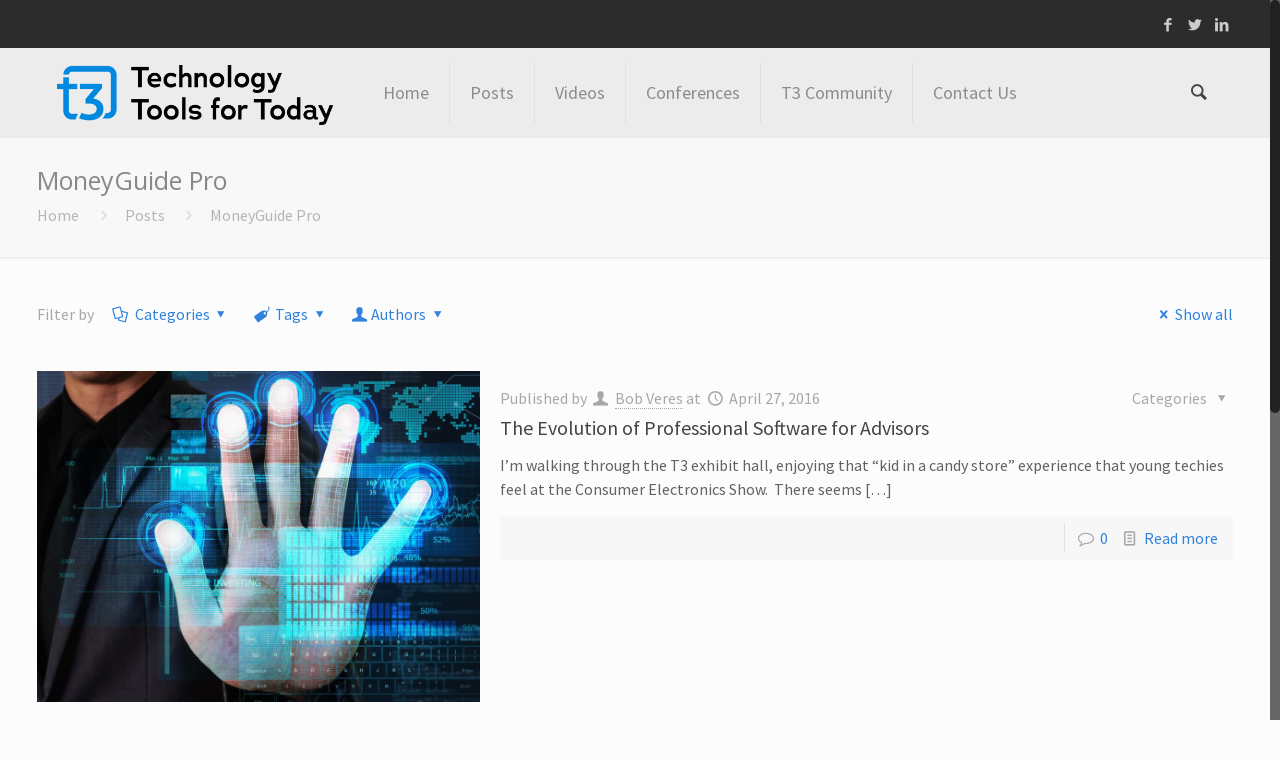

--- FILE ---
content_type: text/html; charset=UTF-8
request_url: https://t3technologyhub.com/tag/moneyguide-pro/
body_size: 92205
content:
<!DOCTYPE html>
<html class="no-js" lang="en-US" itemscope="itemscope" itemtype="https://schema.org/WebPage">

<!-- head -->
<head>

<!-- meta -->
<meta charset="UTF-8" />
<meta name="viewport" content="width=device-width, initial-scale=1, maximum-scale=1">
<title itemprop="name">MoneyGuide Pro | t3 Technology Hub</title>

<!-- Global site tag (gtag.js) - Google Analytics -->
<script async src="https://www.googletagmanager.com/gtag/js?id=UA-1333534-25"></script>
<script>
  window.dataLayer = window.dataLayer || [];
  function gtag(){dataLayer.push(arguments);}
  gtag('js', new Date());

  gtag('config', 'UA-1333534-25');
</script>
<link rel="shortcut icon" href="https://t3technologyhub.com/wp-content/uploads/2023/09/T3_Favicon_Blue.png" />	
	

<!-- wp_head() -->
<!-- script | dynamic -->
<script id="mfn-dnmc-config-js">
//<![CDATA[
window.mfn_ajax = "https://t3technologyhub.com/wp-admin/admin-ajax.php";
window.mfn_mobile_init = 1240;
window.mfn_nicescroll = 40;
window.mfn_parallax = "enllax";
window.mfn_prettyphoto = {style:"pp_default", width:0, height:0};
window.mfn_sliders = {blog:0, clients:0, offer:0, portfolio:0, shop:0, slider:0, testimonials:0};
window.mfn_retina_disable = 0;
//]]>
</script>
<meta name='robots' content='max-image-preview:large' />
<link rel='dns-prefetch' href='//fonts.googleapis.com' />
<link rel="alternate" type="application/rss+xml" title="t3 Technology Hub &raquo; Feed" href="https://t3technologyhub.com/feed/" />
<link rel="alternate" type="application/rss+xml" title="t3 Technology Hub &raquo; Comments Feed" href="https://t3technologyhub.com/comments/feed/" />
<link rel="alternate" type="application/rss+xml" title="t3 Technology Hub &raquo; MoneyGuide Pro Tag Feed" href="https://t3technologyhub.com/tag/moneyguide-pro/feed/" />
<script type="text/javascript">
/* <![CDATA[ */
window._wpemojiSettings = {"baseUrl":"https:\/\/s.w.org\/images\/core\/emoji\/15.0.3\/72x72\/","ext":".png","svgUrl":"https:\/\/s.w.org\/images\/core\/emoji\/15.0.3\/svg\/","svgExt":".svg","source":{"concatemoji":"https:\/\/t3technologyhub.com\/wp-includes\/js\/wp-emoji-release.min.js?ver=6.6.4"}};
/*! This file is auto-generated */
!function(i,n){var o,s,e;function c(e){try{var t={supportTests:e,timestamp:(new Date).valueOf()};sessionStorage.setItem(o,JSON.stringify(t))}catch(e){}}function p(e,t,n){e.clearRect(0,0,e.canvas.width,e.canvas.height),e.fillText(t,0,0);var t=new Uint32Array(e.getImageData(0,0,e.canvas.width,e.canvas.height).data),r=(e.clearRect(0,0,e.canvas.width,e.canvas.height),e.fillText(n,0,0),new Uint32Array(e.getImageData(0,0,e.canvas.width,e.canvas.height).data));return t.every(function(e,t){return e===r[t]})}function u(e,t,n){switch(t){case"flag":return n(e,"\ud83c\udff3\ufe0f\u200d\u26a7\ufe0f","\ud83c\udff3\ufe0f\u200b\u26a7\ufe0f")?!1:!n(e,"\ud83c\uddfa\ud83c\uddf3","\ud83c\uddfa\u200b\ud83c\uddf3")&&!n(e,"\ud83c\udff4\udb40\udc67\udb40\udc62\udb40\udc65\udb40\udc6e\udb40\udc67\udb40\udc7f","\ud83c\udff4\u200b\udb40\udc67\u200b\udb40\udc62\u200b\udb40\udc65\u200b\udb40\udc6e\u200b\udb40\udc67\u200b\udb40\udc7f");case"emoji":return!n(e,"\ud83d\udc26\u200d\u2b1b","\ud83d\udc26\u200b\u2b1b")}return!1}function f(e,t,n){var r="undefined"!=typeof WorkerGlobalScope&&self instanceof WorkerGlobalScope?new OffscreenCanvas(300,150):i.createElement("canvas"),a=r.getContext("2d",{willReadFrequently:!0}),o=(a.textBaseline="top",a.font="600 32px Arial",{});return e.forEach(function(e){o[e]=t(a,e,n)}),o}function t(e){var t=i.createElement("script");t.src=e,t.defer=!0,i.head.appendChild(t)}"undefined"!=typeof Promise&&(o="wpEmojiSettingsSupports",s=["flag","emoji"],n.supports={everything:!0,everythingExceptFlag:!0},e=new Promise(function(e){i.addEventListener("DOMContentLoaded",e,{once:!0})}),new Promise(function(t){var n=function(){try{var e=JSON.parse(sessionStorage.getItem(o));if("object"==typeof e&&"number"==typeof e.timestamp&&(new Date).valueOf()<e.timestamp+604800&&"object"==typeof e.supportTests)return e.supportTests}catch(e){}return null}();if(!n){if("undefined"!=typeof Worker&&"undefined"!=typeof OffscreenCanvas&&"undefined"!=typeof URL&&URL.createObjectURL&&"undefined"!=typeof Blob)try{var e="postMessage("+f.toString()+"("+[JSON.stringify(s),u.toString(),p.toString()].join(",")+"));",r=new Blob([e],{type:"text/javascript"}),a=new Worker(URL.createObjectURL(r),{name:"wpTestEmojiSupports"});return void(a.onmessage=function(e){c(n=e.data),a.terminate(),t(n)})}catch(e){}c(n=f(s,u,p))}t(n)}).then(function(e){for(var t in e)n.supports[t]=e[t],n.supports.everything=n.supports.everything&&n.supports[t],"flag"!==t&&(n.supports.everythingExceptFlag=n.supports.everythingExceptFlag&&n.supports[t]);n.supports.everythingExceptFlag=n.supports.everythingExceptFlag&&!n.supports.flag,n.DOMReady=!1,n.readyCallback=function(){n.DOMReady=!0}}).then(function(){return e}).then(function(){var e;n.supports.everything||(n.readyCallback(),(e=n.source||{}).concatemoji?t(e.concatemoji):e.wpemoji&&e.twemoji&&(t(e.twemoji),t(e.wpemoji)))}))}((window,document),window._wpemojiSettings);
/* ]]> */
</script>
<style id='wp-emoji-styles-inline-css' type='text/css'>

	img.wp-smiley, img.emoji {
		display: inline !important;
		border: none !important;
		box-shadow: none !important;
		height: 1em !important;
		width: 1em !important;
		margin: 0 0.07em !important;
		vertical-align: -0.1em !important;
		background: none !important;
		padding: 0 !important;
	}
</style>
<link rel='stylesheet' id='wp-block-library-css' href='https://t3technologyhub.com/wp-includes/css/dist/block-library/style.min.css?ver=6.6.4' type='text/css' media='all' />
<style id='classic-theme-styles-inline-css' type='text/css'>
/*! This file is auto-generated */
.wp-block-button__link{color:#fff;background-color:#32373c;border-radius:9999px;box-shadow:none;text-decoration:none;padding:calc(.667em + 2px) calc(1.333em + 2px);font-size:1.125em}.wp-block-file__button{background:#32373c;color:#fff;text-decoration:none}
</style>
<style id='global-styles-inline-css' type='text/css'>
:root{--wp--preset--aspect-ratio--square: 1;--wp--preset--aspect-ratio--4-3: 4/3;--wp--preset--aspect-ratio--3-4: 3/4;--wp--preset--aspect-ratio--3-2: 3/2;--wp--preset--aspect-ratio--2-3: 2/3;--wp--preset--aspect-ratio--16-9: 16/9;--wp--preset--aspect-ratio--9-16: 9/16;--wp--preset--color--black: #000000;--wp--preset--color--cyan-bluish-gray: #abb8c3;--wp--preset--color--white: #ffffff;--wp--preset--color--pale-pink: #f78da7;--wp--preset--color--vivid-red: #cf2e2e;--wp--preset--color--luminous-vivid-orange: #ff6900;--wp--preset--color--luminous-vivid-amber: #fcb900;--wp--preset--color--light-green-cyan: #7bdcb5;--wp--preset--color--vivid-green-cyan: #00d084;--wp--preset--color--pale-cyan-blue: #8ed1fc;--wp--preset--color--vivid-cyan-blue: #0693e3;--wp--preset--color--vivid-purple: #9b51e0;--wp--preset--gradient--vivid-cyan-blue-to-vivid-purple: linear-gradient(135deg,rgba(6,147,227,1) 0%,rgb(155,81,224) 100%);--wp--preset--gradient--light-green-cyan-to-vivid-green-cyan: linear-gradient(135deg,rgb(122,220,180) 0%,rgb(0,208,130) 100%);--wp--preset--gradient--luminous-vivid-amber-to-luminous-vivid-orange: linear-gradient(135deg,rgba(252,185,0,1) 0%,rgba(255,105,0,1) 100%);--wp--preset--gradient--luminous-vivid-orange-to-vivid-red: linear-gradient(135deg,rgba(255,105,0,1) 0%,rgb(207,46,46) 100%);--wp--preset--gradient--very-light-gray-to-cyan-bluish-gray: linear-gradient(135deg,rgb(238,238,238) 0%,rgb(169,184,195) 100%);--wp--preset--gradient--cool-to-warm-spectrum: linear-gradient(135deg,rgb(74,234,220) 0%,rgb(151,120,209) 20%,rgb(207,42,186) 40%,rgb(238,44,130) 60%,rgb(251,105,98) 80%,rgb(254,248,76) 100%);--wp--preset--gradient--blush-light-purple: linear-gradient(135deg,rgb(255,206,236) 0%,rgb(152,150,240) 100%);--wp--preset--gradient--blush-bordeaux: linear-gradient(135deg,rgb(254,205,165) 0%,rgb(254,45,45) 50%,rgb(107,0,62) 100%);--wp--preset--gradient--luminous-dusk: linear-gradient(135deg,rgb(255,203,112) 0%,rgb(199,81,192) 50%,rgb(65,88,208) 100%);--wp--preset--gradient--pale-ocean: linear-gradient(135deg,rgb(255,245,203) 0%,rgb(182,227,212) 50%,rgb(51,167,181) 100%);--wp--preset--gradient--electric-grass: linear-gradient(135deg,rgb(202,248,128) 0%,rgb(113,206,126) 100%);--wp--preset--gradient--midnight: linear-gradient(135deg,rgb(2,3,129) 0%,rgb(40,116,252) 100%);--wp--preset--font-size--small: 13px;--wp--preset--font-size--medium: 20px;--wp--preset--font-size--large: 36px;--wp--preset--font-size--x-large: 42px;--wp--preset--spacing--20: 0.44rem;--wp--preset--spacing--30: 0.67rem;--wp--preset--spacing--40: 1rem;--wp--preset--spacing--50: 1.5rem;--wp--preset--spacing--60: 2.25rem;--wp--preset--spacing--70: 3.38rem;--wp--preset--spacing--80: 5.06rem;--wp--preset--shadow--natural: 6px 6px 9px rgba(0, 0, 0, 0.2);--wp--preset--shadow--deep: 12px 12px 50px rgba(0, 0, 0, 0.4);--wp--preset--shadow--sharp: 6px 6px 0px rgba(0, 0, 0, 0.2);--wp--preset--shadow--outlined: 6px 6px 0px -3px rgba(255, 255, 255, 1), 6px 6px rgba(0, 0, 0, 1);--wp--preset--shadow--crisp: 6px 6px 0px rgba(0, 0, 0, 1);}:where(.is-layout-flex){gap: 0.5em;}:where(.is-layout-grid){gap: 0.5em;}body .is-layout-flex{display: flex;}.is-layout-flex{flex-wrap: wrap;align-items: center;}.is-layout-flex > :is(*, div){margin: 0;}body .is-layout-grid{display: grid;}.is-layout-grid > :is(*, div){margin: 0;}:where(.wp-block-columns.is-layout-flex){gap: 2em;}:where(.wp-block-columns.is-layout-grid){gap: 2em;}:where(.wp-block-post-template.is-layout-flex){gap: 1.25em;}:where(.wp-block-post-template.is-layout-grid){gap: 1.25em;}.has-black-color{color: var(--wp--preset--color--black) !important;}.has-cyan-bluish-gray-color{color: var(--wp--preset--color--cyan-bluish-gray) !important;}.has-white-color{color: var(--wp--preset--color--white) !important;}.has-pale-pink-color{color: var(--wp--preset--color--pale-pink) !important;}.has-vivid-red-color{color: var(--wp--preset--color--vivid-red) !important;}.has-luminous-vivid-orange-color{color: var(--wp--preset--color--luminous-vivid-orange) !important;}.has-luminous-vivid-amber-color{color: var(--wp--preset--color--luminous-vivid-amber) !important;}.has-light-green-cyan-color{color: var(--wp--preset--color--light-green-cyan) !important;}.has-vivid-green-cyan-color{color: var(--wp--preset--color--vivid-green-cyan) !important;}.has-pale-cyan-blue-color{color: var(--wp--preset--color--pale-cyan-blue) !important;}.has-vivid-cyan-blue-color{color: var(--wp--preset--color--vivid-cyan-blue) !important;}.has-vivid-purple-color{color: var(--wp--preset--color--vivid-purple) !important;}.has-black-background-color{background-color: var(--wp--preset--color--black) !important;}.has-cyan-bluish-gray-background-color{background-color: var(--wp--preset--color--cyan-bluish-gray) !important;}.has-white-background-color{background-color: var(--wp--preset--color--white) !important;}.has-pale-pink-background-color{background-color: var(--wp--preset--color--pale-pink) !important;}.has-vivid-red-background-color{background-color: var(--wp--preset--color--vivid-red) !important;}.has-luminous-vivid-orange-background-color{background-color: var(--wp--preset--color--luminous-vivid-orange) !important;}.has-luminous-vivid-amber-background-color{background-color: var(--wp--preset--color--luminous-vivid-amber) !important;}.has-light-green-cyan-background-color{background-color: var(--wp--preset--color--light-green-cyan) !important;}.has-vivid-green-cyan-background-color{background-color: var(--wp--preset--color--vivid-green-cyan) !important;}.has-pale-cyan-blue-background-color{background-color: var(--wp--preset--color--pale-cyan-blue) !important;}.has-vivid-cyan-blue-background-color{background-color: var(--wp--preset--color--vivid-cyan-blue) !important;}.has-vivid-purple-background-color{background-color: var(--wp--preset--color--vivid-purple) !important;}.has-black-border-color{border-color: var(--wp--preset--color--black) !important;}.has-cyan-bluish-gray-border-color{border-color: var(--wp--preset--color--cyan-bluish-gray) !important;}.has-white-border-color{border-color: var(--wp--preset--color--white) !important;}.has-pale-pink-border-color{border-color: var(--wp--preset--color--pale-pink) !important;}.has-vivid-red-border-color{border-color: var(--wp--preset--color--vivid-red) !important;}.has-luminous-vivid-orange-border-color{border-color: var(--wp--preset--color--luminous-vivid-orange) !important;}.has-luminous-vivid-amber-border-color{border-color: var(--wp--preset--color--luminous-vivid-amber) !important;}.has-light-green-cyan-border-color{border-color: var(--wp--preset--color--light-green-cyan) !important;}.has-vivid-green-cyan-border-color{border-color: var(--wp--preset--color--vivid-green-cyan) !important;}.has-pale-cyan-blue-border-color{border-color: var(--wp--preset--color--pale-cyan-blue) !important;}.has-vivid-cyan-blue-border-color{border-color: var(--wp--preset--color--vivid-cyan-blue) !important;}.has-vivid-purple-border-color{border-color: var(--wp--preset--color--vivid-purple) !important;}.has-vivid-cyan-blue-to-vivid-purple-gradient-background{background: var(--wp--preset--gradient--vivid-cyan-blue-to-vivid-purple) !important;}.has-light-green-cyan-to-vivid-green-cyan-gradient-background{background: var(--wp--preset--gradient--light-green-cyan-to-vivid-green-cyan) !important;}.has-luminous-vivid-amber-to-luminous-vivid-orange-gradient-background{background: var(--wp--preset--gradient--luminous-vivid-amber-to-luminous-vivid-orange) !important;}.has-luminous-vivid-orange-to-vivid-red-gradient-background{background: var(--wp--preset--gradient--luminous-vivid-orange-to-vivid-red) !important;}.has-very-light-gray-to-cyan-bluish-gray-gradient-background{background: var(--wp--preset--gradient--very-light-gray-to-cyan-bluish-gray) !important;}.has-cool-to-warm-spectrum-gradient-background{background: var(--wp--preset--gradient--cool-to-warm-spectrum) !important;}.has-blush-light-purple-gradient-background{background: var(--wp--preset--gradient--blush-light-purple) !important;}.has-blush-bordeaux-gradient-background{background: var(--wp--preset--gradient--blush-bordeaux) !important;}.has-luminous-dusk-gradient-background{background: var(--wp--preset--gradient--luminous-dusk) !important;}.has-pale-ocean-gradient-background{background: var(--wp--preset--gradient--pale-ocean) !important;}.has-electric-grass-gradient-background{background: var(--wp--preset--gradient--electric-grass) !important;}.has-midnight-gradient-background{background: var(--wp--preset--gradient--midnight) !important;}.has-small-font-size{font-size: var(--wp--preset--font-size--small) !important;}.has-medium-font-size{font-size: var(--wp--preset--font-size--medium) !important;}.has-large-font-size{font-size: var(--wp--preset--font-size--large) !important;}.has-x-large-font-size{font-size: var(--wp--preset--font-size--x-large) !important;}
:where(.wp-block-post-template.is-layout-flex){gap: 1.25em;}:where(.wp-block-post-template.is-layout-grid){gap: 1.25em;}
:where(.wp-block-columns.is-layout-flex){gap: 2em;}:where(.wp-block-columns.is-layout-grid){gap: 2em;}
:root :where(.wp-block-pullquote){font-size: 1.5em;line-height: 1.6;}
</style>
<link rel='stylesheet' id='email-subscribers-css' href='https://t3technologyhub.com/wp-content/plugins/email-subscribers/lite/public/css/email-subscribers-public.css?ver=5.7.36' type='text/css' media='all' />
<link rel='stylesheet' id='owl.carousel.css-css' href='https://t3technologyhub.com/wp-content/plugins/showcase-visual-composer-addon/assets/css/owl.carousel.min.css?ver=1.3.3' type='text/css' media='' />
<link rel='stylesheet' id='owl.theme.css-css' href='https://t3technologyhub.com/wp-content/plugins/showcase-visual-composer-addon/assets/css/owl.theme.min.css?ver=1.3.3' type='text/css' media='' />
<link rel='stylesheet' id='sc.vc.addon.style-css' href='https://t3technologyhub.com/wp-content/plugins/showcase-visual-composer-addon/assets/css/style.min.css?ver=1.0.4' type='text/css' media='' />
<link rel='stylesheet' id='ppress-frontend-css' href='https://t3technologyhub.com/wp-content/plugins/wp-user-avatar/assets/css/frontend.min.css?ver=4.15.17' type='text/css' media='all' />
<link rel='stylesheet' id='ppress-flatpickr-css' href='https://t3technologyhub.com/wp-content/plugins/wp-user-avatar/assets/flatpickr/flatpickr.min.css?ver=4.15.17' type='text/css' media='all' />
<link rel='stylesheet' id='ppress-select2-css' href='https://t3technologyhub.com/wp-content/plugins/wp-user-avatar/assets/select2/select2.min.css?ver=6.6.4' type='text/css' media='all' />
<link rel='stylesheet' id='style-css' href='https://t3technologyhub.com/wp-content/themes/betheme/style.css?ver=11.3' type='text/css' media='all' />
<link rel='stylesheet' id='mfn-base-css' href='https://t3technologyhub.com/wp-content/themes/betheme/css/base.css?ver=11.3' type='text/css' media='all' />
<link rel='stylesheet' id='mfn-btn-css' href='https://t3technologyhub.com/wp-content/themes/betheme/css/buttons.css?ver=11.3' type='text/css' media='all' />
<link rel='stylesheet' id='mfn-icons-css' href='https://t3technologyhub.com/wp-content/themes/betheme/fonts/mfn-icons.css?ver=11.3' type='text/css' media='all' />
<link rel='stylesheet' id='mfn-grid-css' href='https://t3technologyhub.com/wp-content/themes/betheme/css/grid.css?ver=11.3' type='text/css' media='all' />
<link rel='stylesheet' id='mfn-layout-css' href='https://t3technologyhub.com/wp-content/themes/betheme/css/layout.css?ver=11.3' type='text/css' media='all' />
<link rel='stylesheet' id='mfn-shortcodes-css' href='https://t3technologyhub.com/wp-content/themes/betheme/css/shortcodes.css?ver=11.3' type='text/css' media='all' />
<link rel='stylesheet' id='mfn-variables-css' href='https://t3technologyhub.com/wp-content/themes/betheme/css/variables.css?ver=11.3' type='text/css' media='all' />
<link rel='stylesheet' id='mfn-style-simple-css' href='https://t3technologyhub.com/wp-content/themes/betheme/css/style-simple.css?ver=11.3' type='text/css' media='all' />
<link rel='stylesheet' id='mfn-animations-css' href='https://t3technologyhub.com/wp-content/themes/betheme/assets/animations/animations.min.css?ver=11.3' type='text/css' media='all' />
<link rel='stylesheet' id='mfn-jquery-ui-css' href='https://t3technologyhub.com/wp-content/themes/betheme/assets/ui/jquery.ui.all.css?ver=11.3' type='text/css' media='all' />
<link rel='stylesheet' id='mfn-prettyPhoto-css' href='https://t3technologyhub.com/wp-content/themes/betheme/assets/prettyPhoto/prettyPhoto.css?ver=11.3' type='text/css' media='all' />
<link rel='stylesheet' id='mfn-jplayer-css' href='https://t3technologyhub.com/wp-content/themes/betheme/assets/jplayer/css/jplayer.blue.monday.css?ver=11.3' type='text/css' media='all' />
<link rel='stylesheet' id='mfn-responsive-css' href='https://t3technologyhub.com/wp-content/themes/betheme/css/responsive.css?ver=11.3' type='text/css' media='all' />
<link rel='stylesheet' id='Source+Sans+Pro-css' href='https://fonts.googleapis.com/css?family=Source+Sans+Pro%3A400&#038;ver=6.6.4' type='text/css' media='all' />
<link rel='stylesheet' id='Open+Sans-css' href='https://fonts.googleapis.com/css?family=Open+Sans%3A400&#038;ver=6.6.4' type='text/css' media='all' />
<link rel='stylesheet' id='Roboto-css' href='https://fonts.googleapis.com/css?family=Roboto%3A400&#038;ver=6.6.4' type='text/css' media='all' />
<link rel='stylesheet' id='mfn-custom-css' href='https://t3technologyhub.com/wp-content/themes/betheme/css/custom.css?ver=11.3' type='text/css' media='all' />
<script type="text/javascript" src="https://t3technologyhub.com/wp-includes/js/jquery/jquery.min.js?ver=3.7.1" id="jquery-core-js"></script>
<script type="text/javascript" src="https://t3technologyhub.com/wp-includes/js/jquery/jquery-migrate.min.js?ver=3.4.1" id="jquery-migrate-js"></script>
<script type="text/javascript" src="https://t3technologyhub.com/wp-content/plugins/wp-user-avatar/assets/flatpickr/flatpickr.min.js?ver=4.15.17" id="ppress-flatpickr-js"></script>
<script type="text/javascript" src="https://t3technologyhub.com/wp-content/plugins/wp-user-avatar/assets/select2/select2.min.js?ver=4.15.17" id="ppress-select2-js"></script>
<link rel="https://api.w.org/" href="https://t3technologyhub.com/wp-json/" /><link rel="alternate" title="JSON" type="application/json" href="https://t3technologyhub.com/wp-json/wp/v2/tags/123" /><link rel="EditURI" type="application/rsd+xml" title="RSD" href="https://t3technologyhub.com/xmlrpc.php?rsd" />
<meta name="generator" content="WordPress 6.6.4" />
<!-- style | dynamic -->
<style id="mfn-dnmc-style-css">
@media only screen and (min-width: 1240px) {body:not(.header-simple) #Top_bar #menu { display:block !important; }.tr-menu #Top_bar #menu { background:none !important;}#Top_bar .menu > li > ul.mfn-megamenu { width:984px; }#Top_bar .menu > li > ul.mfn-megamenu > li { float:left;}#Top_bar .menu > li > ul.mfn-megamenu > li.mfn-megamenu-cols-1 { width:100%;}#Top_bar .menu > li > ul.mfn-megamenu > li.mfn-megamenu-cols-2 { width:50%;}#Top_bar .menu > li > ul.mfn-megamenu > li.mfn-megamenu-cols-3 { width:33.33%;}#Top_bar .menu > li > ul.mfn-megamenu > li.mfn-megamenu-cols-4 { width:25%;}#Top_bar .menu > li > ul.mfn-megamenu > li.mfn-megamenu-cols-5 { width:20%;}#Top_bar .menu > li > ul.mfn-megamenu > li.mfn-megamenu-cols-6 { width:16.66%;}#Top_bar .menu > li > ul.mfn-megamenu > li > ul { display:block !important; position:inherit; left:auto; top:auto; border-width: 0 1px 0 0; }#Top_bar .menu > li > ul.mfn-megamenu > li:last-child > ul{ border: 0; }#Top_bar .menu > li > ul.mfn-megamenu > li > ul li { width: auto; }#Top_bar .menu > li > ul.mfn-megamenu a.mfn-megamenu-title { text-transform: uppercase; font-weight:400;}#Top_bar .menu > li > ul.mfn-megamenu a.mfn-megamenu-title:hover { background:none;}#Top_bar .menu > li > ul.mfn-megamenu a .menu-arrow { display: none; }.menuo-right #Top_bar .menu > li > ul.mfn-megamenu { left:auto; right:0;}.menuo-right #Top_bar .menu > li > ul.mfn-megamenu-bg { box-sizing:border-box;}#Top_bar .menu > li > ul.mfn-megamenu-bg { padding:20px 166px 20px 20px; background-repeat:no-repeat; background-position: bottom right; }#Top_bar .menu > li > ul.mfn-megamenu-bg > li { background:none;}#Top_bar .menu > li > ul.mfn-megamenu-bg > li a { border:none;}#Top_bar .menu > li > ul.mfn-megamenu-bg > li > ul { background:none !important;-webkit-box-shadow: 0 0 0 0;-moz-box-shadow: 0 0 0 0;box-shadow: 0 0 0 0;}#Top_bar.is-sticky { position:fixed !important; width:100%; left:0; top:-60px; height:60px; z-index:701; background:#fff; opacity:.97; filter: alpha(opacity = 97);-webkit-box-shadow: 0px 2px 5px 0px rgba(0, 0, 0, 0.1); -moz-box-shadow: 0px 2px 5px 0px rgba(0, 0, 0, 0.1);box-shadow: 0px 2px 5px 0px rgba(0, 0, 0, 0.1);}.layout-boxed.header-boxed #Top_bar.is-sticky { max-width:1240px; left:50%; -webkit-transform: translateX(-50%); transform: translateX(-50%);}.layout-boxed.header-boxed.nice-scroll #Top_bar.is-sticky { margin-left:-5px;}#Top_bar.is-sticky .top_bar_left,#Top_bar.is-sticky .top_bar_right,#Top_bar.is-sticky .top_bar_right:before { background:none;}#Top_bar.is-sticky .top_bar_right { top:-4px;}#Top_bar.is-sticky .logo { width:auto; margin: 0 30px 0 20px; padding:0;}#Top_bar.is-sticky #logo { padding:5px 0; height:50px; line-height:50px;}#Top_bar.is-sticky #logo img { max-height:35px; width: auto !important;}#Top_bar.is-sticky #logo img.logo-main { display:none;}#Top_bar.is-sticky #logo img.logo-sticky { display:inline;}#Top_bar.is-sticky .menu_wrapper { clear:none;}#Top_bar.is-sticky .menu_wrapper .menu > li > a{ padding:15px 0;}#Top_bar.is-sticky .menu > li > a,#Top_bar.is-sticky .menu > li > a span { line-height:30px;}#Top_bar.is-sticky .menu > li > a:after { top:auto; bottom:-4px;}#Top_bar.is-sticky .menu > li > a span.description { display:none;}#Top_bar.is-sticky #header_cart { top:27px;}#Top_bar.is-sticky #search_button { top:25px;}#Top_bar.is-sticky a.button.action_button { top:13px;}#Top_bar.is-sticky .wpml-languages { top:15px;}#Top_bar.is-sticky .secondary_menu_wrapper,#Top_bar.is-sticky .banner_wrapper { display:none;}.header-simple #Top_bar.is-sticky .responsive-menu-toggle { top:12px;}.header-stack.header-center #Top_bar #menu { display: inline-block !important;}.header-overlay #Top_bar.is-sticky { display:none;}.sticky-dark #Top_bar.is-sticky { background: rgba(0,0,0,.8); }.sticky-dark #Top_bar.is-sticky #menu { background: none; }.sticky-dark #Top_bar.is-sticky .menu > li > a { color: #fff; }.sticky-dark #Top_bar.is-sticky .top_bar_right a { color: rgba(255,255,255,.5); }.sticky-dark #Top_bar.is-sticky .wpml-languages a.active,.sticky-dark #Top_bar.is-sticky .wpml-languages ul.wpml-lang-dropdown { background: rgba(0,0,0,0.3); border-color: rgba(0, 0, 0, 0.1); }.header-plain:not(.menuo-right) #Header .top_bar_left { width:auto !important;}.header-simple {}.header-simple #Top_bar #menu { display:none; height: auto; width: 300px; bottom: auto; top: 60px; right: 1px; position: absolute; margin: 0px;}.header-simple #Header a.responsive-menu-toggle { display:block; width: 35px; height: 35px; line-height: 35px; font-size: 25px; text-align: center; position:absolute; top: 28px; right: 10px; -webkit-border-radius: 3px; border-radius: 3px; }.header-simple #Header a:hover.responsive-menu-toggle { text-decoration: none; }.header-simple #Top_bar #menu > ul { width:100%; float: left; }.header-simple #Top_bar #menu ul li { width: 100%; padding-bottom: 0; border-right: 0; position: relative; }.header-simple #Top_bar #menu ul li a { padding:0 20px; margin:0; display: block; height: auto; line-height: normal; border:none; }.header-simple #Top_bar #menu ul li a:after { display:none;}.header-simple #Top_bar #menu ul li a span { border:none; line-height:48px; display:inline; padding:0;}.header-simple #Top_bar #menu ul li.submenu .menu-toggle { display:block; position:absolute; right:0; top:0; width:48px; height:48px; line-height:48px; font-size:30px; text-align:center; color:#d6d6d6; border-left:1px solid #eee; cursor:pointer;}.header-simple #Top_bar #menu ul li.submenu .menu-toggle:after { content:"+"}.header-simple #Top_bar #menu ul li.hover > .menu-toggle:after { content:"-"}.header-simple #Top_bar #menu ul li.hover a { border-bottom: 0; }.header-simple #Top_bar #menu ul.mfn-megamenu li .menu-toggle { display:none;}.header-simple #Top_bar #menu ul li ul { position:relative !important; left:0 !important; top:0; padding: 0; margin-left: 0 !important; width:auto !important; background-image:none;}.header-simple #Top_bar #menu ul li ul li { width:100% !important;}.header-simple #Top_bar #menu ul li ul li a { padding: 0 20px 0 30px;}.header-simple #Top_bar #menu ul li ul li a .menu-arrow { display: none;}.header-simple #Top_bar #menu ul li ul li a span { padding:0;}.header-simple #Top_bar #menu ul li ul li a span:after { display:none !important;}.header-simple #Top_bar .menu > li > ul.mfn-megamenu a.mfn-megamenu-title { text-transform: uppercase; font-weight:400;}.header-simple #Top_bar .menu > li > ul.mfn-megamenu > li > ul { display:block !important; position:inherit; left:auto; top:auto;}.header-simple #Top_bar #menu ul li ul li ul { border-left: 0 !important; padding: 0; top: 0; }.header-simple #Top_bar #menu ul li ul li ul li a { padding: 0 20px 0 40px;}.rtl.header-simple#Top_bar #menu { left: 1px; right: auto;}.rtl.header-simple #Top_bar a.responsive-menu-toggle { left:10px; right:auto; }.rtl.header-simple #Top_bar #menu ul li.submenu .menu-toggle { left:0; right:auto; border-left:none; border-right:1px solid #eee;}.rtl.header-simple #Top_bar #menu ul li ul { left:auto !important; right:0 !important;}.rtl.header-simple #Top_bar #menu ul li ul li a { padding: 0 30px 0 20px;}.rtl.header-simple #Top_bar #menu ul li ul li ul li a { padding: 0 40px 0 20px;}.menu-highlight #Top_bar .menu > li { margin: 0 2px; }.menu-highlight:not(.header-creative) #Top_bar .menu > li > a { margin: 20px 0; padding: 0; -webkit-border-radius: 5px; border-radius: 5px; }.menu-highlight #Top_bar .menu > li > a:after { display: none; }.menu-highlight #Top_bar .menu > li > a span:not(.description) { line-height: 50px; }.menu-highlight #Top_bar .menu > li > a span.description { display: none; }.menu-highlight.header-stack #Top_bar .menu > li > a { margin: 10px 0; }.menu-highlight.header-stack #Top_bar .menu > li > a span:not(.description) { line-height: 40px; }.menu-highlight.header-fixed #Top_bar .menu > li > a { margin: 10px 0; padding: 5px 0; }.menu-highlight.header-fixed #Top_bar .menu > li > a span { line-height:30px;}.menu-highlight.header-transparent #Top_bar .menu > li > a { margin: 5px 0; }.menu-highlight.header-simple #Top_bar #menu ul li,.menu-highlight.header-creative #Top_bar #menu ul li { margin: 0; }.menu-highlight.header-simple #Top_bar #menu ul li > a,.menu-highlight.header-creative #Top_bar #menu ul li > a { -webkit-border-radius: 0; border-radius: 0; }.menu-highlight:not(.header-simple) #Top_bar.is-sticky .menu > li > a { margin: 10px 0 !important; padding: 5px 0 !important; }.menu-highlight:not(.header-simple) #Top_bar.is-sticky .menu > li > a span { line-height:30px !important;}.menu-line-below #Top_bar .menu > li > a:after { top: auto; bottom: -4px; }.menu-line-below #Top_bar.is-sticky .menu > li > a:after { top: auto; bottom: -4px; }.menu-line-below-80 #Top_bar:not(.is-sticky) .menu > li > a:after { height: 4px; left: 10%; top: 50%; margin-top: 20px; width: 80%; } .menu-line-below-80-1 #Top_bar:not(.is-sticky) .menu > li > a:after { height: 1px; left: 10%; top: 50%; margin-top: 20px; width: 80%; }.menu-arrow-top #Top_bar .menu > li > a:after { background: none repeat scroll 0 0 rgba(0, 0, 0, 0) !important; border-color: #cccccc transparent transparent transparent; border-style: solid; border-width: 7px 7px 0 7px; display: block; height: 0; left: 50%; margin-left: -7px; top: 0 !important; width: 0; }.menu-arrow-top.header-transparent #Top_bar .menu > li > a:after,.menu-arrow-top.header-plain #Top_bar .menu > li > a:after { display: none; }.menu-arrow-top #Top_bar.is-sticky .menu > li > a:after { top: 0px !important; }.menu-arrow-bottom #Top_bar .menu > li > a:after { background: none !important; border-color: transparent transparent #cccccc transparent; border-style: solid; border-width: 0 7px 7px; display: block; height: 0; left: 50%; margin-left: -7px; top: auto; bottom: 0; width: 0; }.menu-arrow-bottom.header-transparent #Top_bar .menu > li > a:after,.menu-arrow-bottom.header-plain #Top_bar .menu > li > a:after { display: none; }.menu-arrow-bottom #Top_bar.is-sticky .menu > li > a:after { top: auto; bottom: 0; }.menuo-no-borders #Top_bar .menu > li > a span:not(.description) { border-right-width: 0; }.menuo-no-borders #Header_creative #Top_bar .menu > li > a span { border-bottom-width: 0; }}@media only screen and (max-width: 1239px){.header_placeholder { height: 0 !important;}#Top_bar #menu { display:none; height: auto; width: 300px; bottom: auto; top: 100%; right: 1px; position: absolute; margin: 0px;}#Top_bar a.responsive-menu-toggle { display:block; width: 35px; height: 35px; text-align: center; position:absolute; top: 28px; right: 10px; -webkit-border-radius: 3px; border-radius: 3px;}#Top_bar a:hover.responsive-menu-toggle { text-decoration: none;}#Top_bar a.responsive-menu-toggle i { font-size: 25px; line-height: 35px;}#Top_bar a.responsive-menu-toggle span { float:right; padding:10px 5px; line-height:14px;}#Top_bar #menu > ul { width:100%; float: left; }#Top_bar #menu ul li { width: 100%; padding-bottom: 0; border-right: 0; position: relative; }#Top_bar #menu ul li a { padding:0 20px; margin:0; display: block; height: auto; line-height: normal; border:none; }#Top_bar #menu ul li a:after { display:none;}#Top_bar #menu ul li a span { border:none; line-height:48px; display:inline; padding:0;}#Top_bar #menu ul li a span.description { margin:0 0 0 5px;}#Top_bar #menu ul li.submenu .menu-toggle { display:block; position:absolute; right:0; top:0; width:48px; height:48px; line-height:48px; font-size:30px; text-align:center; color:#d6d6d6; border-left:1px solid #eee; cursor:pointer;}#Top_bar #menu ul li.submenu .menu-toggle:after { content:"+"}#Top_bar #menu ul li.hover > .menu-toggle:after { content:"-"}#Top_bar #menu ul li.hover a { border-bottom: 0; }#Top_bar #menu ul li a span:after { display:none !important;} #Top_bar #menu ul.mfn-megamenu li .menu-toggle { display:none;}#Top_bar #menu ul li ul { position:relative !important; left:0 !important; top:0; padding: 0; margin-left: 0 !important; width:auto !important; background-image:none !important;box-shadow: 0 0 0 0 transparent !important; -webkit-box-shadow: 0 0 0 0 transparent !important;}#Top_bar #menu ul li ul li { width:100% !important;}#Top_bar #menu ul li ul li a { padding: 0 20px 0 30px;}#Top_bar #menu ul li ul li a .menu-arrow { display: none;}#Top_bar #menu ul li ul li a span { padding:0;}#Top_bar #menu ul li ul li a span:after { display:none !important;}#Top_bar .menu > li > ul.mfn-megamenu a.mfn-megamenu-title { text-transform: uppercase; font-weight:400;}#Top_bar .menu > li > ul.mfn-megamenu > li > ul { display:block !important; position:inherit; left:auto; top:auto;}#Top_bar #menu ul li ul li ul { border-left: 0 !important; padding: 0; top: 0; }#Top_bar #menu ul li ul li ul li a { padding: 0 20px 0 40px;}.rtl #Top_bar #menu { left: 1px; right: auto;}.rtl #Top_bar a.responsive-menu-toggle { left:10px; right:auto; }.rtl #Top_bar #menu ul li.submenu .menu-toggle { left:0; right:auto; border-left:none; border-right:1px solid #eee;}.rtl #Top_bar #menu ul li ul { left:auto !important; right:0 !important;}.rtl #Top_bar #menu ul li ul li a { padding: 0 30px 0 20px;}.rtl #Top_bar #menu ul li ul li ul li a { padding: 0 40px 0 20px;}.header-stack #Top_bar {}.header-stack .menu_wrapper a.responsive-menu-toggle { position: static !important; margin: 11px 0; }.header-stack .menu_wrapper #menu { left: 0; right: auto; }.rtl.header-stack #Top_bar #menu { left: auto; right: 0; }}#Header_wrapper {background-color: #f8f8f8;}#Subheader {background-color: rgba(247, 247, 247, 0);}.header-classic #Action_bar, .header-plain #Action_bar, .header-stack #Action_bar {background-color: #2C2C2C;}#Sliding-top {background-color: #545454;}#Sliding-top a.sliding-top-control {border-right-color: #545454;}#Sliding-top.st-center a.sliding-top-control,#Sliding-top.st-left a.sliding-top-control {border-top-color: #545454;}#Footer {background-color: #343434;}body, ul.timeline_items, .icon_box a .desc, .icon_box a:hover .desc, .feature_list ul li a, .list_item a, .list_item a:hover,.widget_recent_entries ul li a, .flat_box a, .flat_box a:hover, .story_box .desc, .content_slider.carouselul li a .title,.content_slider.flat.description ul li .desc, .content_slider.flat.description ul li a .desc {color: #626262;}.themecolor, .opening_hours .opening_hours_wrapper li span, .fancy_heading_icon .icon_top,.fancy_heading_arrows .icon-right-dir, .fancy_heading_arrows .icon-left-dir, .fancy_heading_line .title,.button-love a.mfn-love, .format-link .post-title .icon-link, .pager-single > span, .pager-single a:hover,.widget_meta ul, .widget_pages ul, .widget_rss ul, .widget_mfn_recent_comments ul li:after, .widget_archive ul, .widget_recent_comments ul li:after, .widget_nav_menu ul, .woocommerce ul.products li.product .price, .shop_slider .shop_slider_ul li .item_wrapper .price, .woocommerce-page ul.products li.product .price, .widget_price_filter .price_label .from, .widget_price_filter .price_label .to,.woocommerce ul.product_list_widget li .quantity .amount, .woocommerce .product div.entry-summary .price, .woocommerce .star-rating span,#Error_404 .error_pic i, .style-simple #Filters .filters_wrapper ul li a:hover, .style-simple #Filters .filters_wrapper ul li.current-cat a,.style-simple .quick_fact .title {color: #3182dc;}.themebg, .pager .pages a:hover, .pager .pages a.active, .pager .pages span.page-numbers.current, .pager-single span:after, #comments .commentlist > li .reply a.comment-reply-link,.fixed-nav .arrow, #Filters .filters_wrapper ul li a:hover, #Filters .filters_wrapper ul li.current-cat a, .widget_categories ul, .Recent_posts ul li .desc:after, .Recent_posts ul li .photo .c,.widget_recent_entries ul li:after, .widget_mfn_menu ul li a:hover, .widget_mfn_menu ul li.current_page_item > a, .widget_product_categories ul, div.jp-interface, #Top_bar a#header_cart span, .testimonials_slider .slider_images, .testimonials_slider .slider_images a:after, .testimonials_slider .slider_images:before,.slider_pagination a.selected, .slider_pagination a.selected:after, .tp-bullets.simplebullets.round .bullet.selected, .tp-bullets.simplebullets.round .bullet.selected:after,.tparrows.default, .tp-bullets.tp-thumbs .bullet.selected:after, .offer_thumb .slider_pagination a:before, .offer_thumb .slider_pagination a.selected:after,.style-simple .accordion .question:after, .style-simple .faq .question:after, .style-simple .icon_box .desc_wrapper h4:before,.style-simple #Filters .filters_wrapper ul li a:after, .style-simple .article_box .desc_wrapper p:after, .style-simple .sliding_box .desc_wrapper:after,.style-simple .trailer_box:hover .desc, .woocommerce-account table.my_account_orders .order-number a, .portfolio_group.exposure .portfolio-item .desc-inner .line,.style-simple .zoom_box .desc .desc_txt {background-color: #3182dc;}.Latest_news ul li .photo, .style-simple .opening_hours .opening_hours_wrapper li label,.style-simple .timeline_items li:hover h3, .style-simple .timeline_items li:nth-child(even):hover h3, .style-simple .timeline_items li:hover .desc, .style-simple .timeline_items li:nth-child(even):hover,.style-simple .offer_thumb .slider_pagination a.selected {border-color: #3182dc;}a {color: #3182dc;}a:hover {color: #4495e7;}*::-moz-selection {background-color: #3182dc;}*::selection {background-color: #3182dc;}.blockquote p.author span, .counter .desc_wrapper .title, .article_box .desc_wrapper p, .team .desc_wrapper p.subtitle, .pricing-box .plan-header p.subtitle, .pricing-box .plan-header .price sup.period, .chart_box p, .fancy_heading .inside,.fancy_heading_line .slogan, .post-meta, .post-meta a, .post-footer, .post-footer a span.label, .pager .pages a, .button-love a .label,.pager-single a, #comments .commentlist > li .comment-author .says, .fixed-nav .desc .date, .filters_buttons li.label, .Recent_posts ul li a .desc .date,.widget_recent_entries ul li .post-date, .tp_recent_tweets .twitter_time, .widget_price_filter .price_label, .shop-filters .woocommerce-result-count,.woocommerce ul.product_list_widget li .quantity, .widget_shopping_cart ul.product_list_widget li dl, .product_meta .posted_in,.woocommerce .shop_table .product-name .variation > dd, .shipping-calculator-button:after,.shop_slider .shop_slider_ul li .item_wrapper .price del,.testimonials_slider .testimonials_slider_ul li .author span, .testimonials_slider .testimonials_slider_ul li .author span a, .Latest_news ul li .desc_footer {color: #a8a8a8;}h1, h1 a, h1 a:hover, .text-logo #logo { color: #444444; }h2, h2 a, h2 a:hover { color: #444444; }h3, h3 a, h3 a:hover { color: #444444; }h4, h4 a, h4 a:hover, .style-simple .sliding_box .desc_wrapper h4 { color: #444444; }h5, h5 a, h5 a:hover { color: #444444; }h6, h6 a, h6 a:hover, a.content_link .title { color: #444444; }.dropcap, .highlight:not(.highlight_image) {background-color: #515355;}a.button, a.tp-button {background-color: #f7f7f7;color: #cccccc;}.button-stroke a.button, .button-stroke a.button .button_icon i, .button-stroke a.tp-button {border-color: #f7f7f7;color: #cccccc;}.button-stroke a:hover.button, .button-stroke a:hover.tp-button {background-color: #f7f7f7 !important;color: #fff;}a.button_theme, a.tp-button.button_theme,button, input[type="submit"], input[type="reset"], input[type="button"] {background-color: #3182dc;color: #fff;}.button-stroke a.button.button_theme:not(.action_button), .button-stroke a.button.button_theme:not(.action_button),.button-stroke a.button.button_theme .button_icon i, .button-stroke a.tp-button.button_theme,.button-stroke button, .button-stroke input[type="submit"], .button-stroke input[type="reset"], .button-stroke input[type="button"] {border-color: #3182dc;color: #3182dc !important;}.button-stroke a.button.button_theme:hover, .button-stroke a.tp-button.button_theme:hover,.button-stroke button:hover, .button-stroke input[type="submit"]:hover, .button-stroke input[type="reset"]:hover, .button-stroke input[type="button"]:hover {background-color: #3182dc !important;color: #fff !important;}a.mfn-link { color: #3182dc; }a.mfn-link-2 span, a:hover.mfn-link-2 span:before, a.hover.mfn-link-2 span:before, a.mfn-link-5 span, a.mfn-link-8:after, a.mfn-link-8:before { background: #3182dc; }a:hover.mfn-link { color: #4495e7;}a.mfn-link-2 span:before, a:hover.mfn-link-4:before, a:hover.mfn-link-4:after, a.hover.mfn-link-4:before, a.hover.mfn-link-4:after, a.mfn-link-5:before, a.mfn-link-7:after, a.mfn-link-7:before { background: #3182dc; }a.mfn-link-6:before {border-bottom-color: #3182dc;}.woocommerce a.button, .woocommerce .quantity input.plus, .woocommerce .quantity input.minus {background-color: #f7f7f7 !important;color: #cccccc !important;}.woocommerce a.button_theme, .woocommerce a.checkout-button, .woocommerce button.button,.woocommerce .button.add_to_cart_button, .woocommerce .button.product_type_external,.woocommerce input[type="submit"], .woocommerce input[type="reset"], .woocommerce input[type="button"],.button-stroke .woocommerce a.checkout-button {background-color: #3182dc !important;color: #fff !important;}.column_column ul, .column_column ol, .the_content_wrapper ul, .the_content_wrapper ol {color: #737E86;}.hr_color, .hr_color hr, .hr_dots span {color: #515355;background: #515355;}.hr_zigzag i {color: #515355;} .highlight-left:after,.highlight-right:after {background: #515355;}@media only screen and (max-width: 767px) {.highlight-left .wrap:first-child,.highlight-right .wrap:last-child {background: #515355;}}#Header .top_bar_left, .header-classic #Top_bar, .header-plain #Top_bar, .header-stack #Top_bar, .header-split #Top_bar,.header-fixed #Top_bar, .header-below #Top_bar, #Header_creative, #Top_bar #menu {background-color: #ececec;}#Top_bar .top_bar_right:before {background-color: #b8b8b8;}#Header .top_bar_right {background-color: #f5f5f5;}#Top_bar .top_bar_right a { color: #444444;}#Top_bar .menu > li > a { color: #8c8c8c;}#Top_bar .menu > li.current-menu-item > a,#Top_bar .menu > li.current_page_item > a,#Top_bar .menu > li.current-menu-parent > a,#Top_bar .menu > li.current-page-parent > a,#Top_bar .menu > li.current-menu-ancestor > a,#Top_bar .menu > li.current-page-ancestor > a,#Top_bar .menu > li.current_page_ancestor > a,#Top_bar .menu > li.hover > a { color: #3182dc; }#Top_bar .menu > li a:after { background: #3182dc; }.menu-highlight #Top_bar #menu > ul > li.current-menu-item > a,.menu-highlight #Top_bar #menu > ul > li.current_page_item > a,.menu-highlight #Top_bar #menu > ul > li.current-menu-parent > a,.menu-highlight #Top_bar #menu > ul > li.current-page-parent > a,.menu-highlight #Top_bar #menu > ul > li.current-menu-ancestor > a,.menu-highlight #Top_bar #menu > ul > li.current-page-ancestor > a,.menu-highlight #Top_bar #menu > ul > li.current_page_ancestor > a,.menu-highlight #Top_bar #menu > ul > li.hover > a { background: #3182dc; }.menu-arrow-bottom #Top_bar .menu > li > a:after { border-bottom-color: #3182dc;}.menu-arrow-top #Top_bar .menu > li > a:after {border-top-color: #3182dc;}.header-plain #Top_bar .menu > li.current-menu-item > a,.header-plain #Top_bar .menu > li.current_page_item > a,.header-plain #Top_bar .menu > li.current-menu-parent > a,.header-plain #Top_bar .menu > li.current-page-parent > a,.header-plain #Top_bar .menu > li.current-menu-ancestor > a,.header-plain #Top_bar .menu > li.current-page-ancestor > a,.header-plain #Top_bar .menu > li.current_page_ancestor > a,.header-plain #Top_bar .menu > li.hover > a,.header-plain #Top_bar a:hover#header_cart,.header-plain #Top_bar a:hover#search_button,.header-plain #Top_bar .wpml-languages:hover,.header-plain #Top_bar .wpml-languages ul.wpml-lang-dropdown {background: #3182dc; color: #3182dc;}.header-plain #Top_bar,.header-plain #Top_bar .menu > li > a span:not(.description),.header-plain #Top_bar a#header_cart,.header-plain #Top_bar a#search_button,.header-plain #Top_bar .wpml-languages,.header-plain #Top_bar a.button.action_button {border-color: #F2F2F2;}#Top_bar .menu > li ul {background-color: #F2F2F2;}#Top_bar .menu > li ul li a {color: #5f5f5f;}#Top_bar .menu > li ul li a:hover,#Top_bar .menu > li ul li.hover > a {color: #2e2e2e;}#Top_bar .search_wrapper { background: #3182dc; }#Subheader .title{color: #888888;}#Subheader ul.breadcrumbs li, #Subheader ul.breadcrumbs li a{color: rgba(136, 136, 136, 0.6);}.overlay-menu-toggle {color: #2991d6 !important; }#Overlay {background: rgba(41, 145, 214, 0.95);}#overlay-menu ul li a, .header-overlay .overlay-menu-toggle.focus {color: #ffffff;}#overlay-menu ul li.current-menu-item > a,#overlay-menu ul li.current_page_item > a,#overlay-menu ul li.current-menu-parent > a,#overlay-menu ul li.current-page-parent > a,#overlay-menu ul li.current-menu-ancestor > a,#overlay-menu ul li.current-page-ancestor > a,#overlay-menu ul li.current_page_ancestor > a { color: #B1DCFB; }#Footer, #Footer .widget_recent_entries ul li a {color: #cccccc;}#Footer a {color: #357097;}#Footer a:hover {color: #357097;}#Footer h1, #Footer h1 a, #Footer h1 a:hover,#Footer h2, #Footer h2 a, #Footer h2 a:hover,#Footer h3, #Footer h3 a, #Footer h3 a:hover,#Footer h4, #Footer h4 a, #Footer h4 a:hover,#Footer h5, #Footer h5 a, #Footer h5 a:hover,#Footer h6, #Footer h6 a, #Footer h6 a:hover {color: #ffffff;}#Footer .themecolor, #Footer .widget_meta ul, #Footer .widget_pages ul, #Footer .widget_rss ul, #Footer .widget_mfn_recent_comments ul li:after, #Footer .widget_archive ul, #Footer .widget_recent_comments ul li:after, #Footer .widget_nav_menu ul, #Footer .widget_price_filter .price_label .from, #Footer .widget_price_filter .price_label .to,#Footer .star-rating span {color: #3c3c3c;}#Footer .themebg, #Footer .widget_categories ul, #Footer .Recent_posts ul li .desc:after, #Footer .Recent_posts ul li .photo .c,#Footer .widget_recent_entries ul li:after, #Footer .widget_mfn_menu ul li a:hover, #Footer .widget_product_categories ul {background-color: #3c3c3c;}#Footer .Recent_posts ul li a .desc .date, #Footer .widget_recent_entries ul li .post-date, #Footer .tp_recent_tweets .twitter_time, #Footer .widget_price_filter .price_label, #Footer .shop-filters .woocommerce-result-count, #Footer ul.product_list_widget li .quantity, #Footer .widget_shopping_cart ul.product_list_widget li dl {color: #cccccc;}#Sliding-top, #Sliding-top .widget_recent_entries ul li a {color: #cccccc;}#Sliding-top a {color: #face43;}#Sliding-top a:hover {color: #d1ae3e;}#Sliding-top h1, #Sliding-top h1 a, #Sliding-top h1 a:hover,#Sliding-top h2, #Sliding-top h2 a, #Sliding-top h2 a:hover,#Sliding-top h3, #Sliding-top h3 a, #Sliding-top h3 a:hover,#Sliding-top h4, #Sliding-top h4 a, #Sliding-top h4 a:hover,#Sliding-top h5, #Sliding-top h5 a, #Sliding-top h5 a:hover,#Sliding-top h6, #Sliding-top h6 a, #Sliding-top h6 a:hover {color: #ffffff;}#Sliding-top .themecolor, #Sliding-top .widget_meta ul, #Sliding-top .widget_pages ul, #Sliding-top .widget_rss ul, #Sliding-top .widget_mfn_recent_comments ul li:after, #Sliding-top .widget_archive ul, #Sliding-top .widget_recent_comments ul li:after, #Sliding-top .widget_nav_menu ul, #Sliding-top .widget_price_filter .price_label .from, #Sliding-top .widget_price_filter .price_label .to,#Sliding-top .star-rating span {color: #face43;}#Sliding-top .themebg, #Sliding-top .widget_categories ul, #Sliding-top .Recent_posts ul li .desc:after, #Sliding-top .Recent_posts ul li .photo .c,#Sliding-top .widget_recent_entries ul li:after, #Sliding-top .widget_mfn_menu ul li a:hover, #Sliding-top .widget_product_categories ul {background-color: #face43;}#Sliding-top .Recent_posts ul li a .desc .date, #Sliding-top .widget_recent_entries ul li .post-date, #Sliding-top .tp_recent_tweets .twitter_time, #Sliding-top .widget_price_filter .price_label, #Sliding-top .shop-filters .woocommerce-result-count, #Sliding-top ul.product_list_widget li .quantity, #Sliding-top .widget_shopping_cart ul.product_list_widget li dl {color: #a8a8a8;}blockquote, blockquote a, blockquote a:hover {color: #444444;}.image_frame .image_wrapper .image_links,.portfolio_group.masonry-hover .portfolio-item .masonry-hover-wrapper .hover-desc { background: rgba(53, 112, 151, 0.8);}.masonry.tiles .post-item .post-desc-wrapper .post-desc .post-title:after, .masonry.tiles .post-item.no-img, .masonry.tiles .post-item.format-quote {background: #357097;} .image_frame .image_wrapper .image_links a {color: #ffffff;}.image_frame .image_wrapper .image_links a:hover {background: #ffffff;color: #357097;}.sliding_box .desc_wrapper {background: #357097;}.sliding_box .desc_wrapper:after {border-bottom-color: #357097;}.counter .icon_wrapper i {color: #357097;}.quick_fact .number-wrapper {color: #357097;}.progress_bars .bars_list li .bar .progress { background-color: #357097;}a:hover.icon_bar {color: #357097 !important;}a.content_link, a:hover.content_link {color: #357097;}a.content_link:before {border-bottom-color: #357097;}a.content_link:after {border-color: #357097;}.get_in_touch, .infobox {background-color: #357097;}.column_map .google-map-contact-wrapper .get_in_touch:after {border-top-color: #357097;}.timeline_items li h3:before,.timeline_items:after,.timeline .post-item:before { border-color: #3182dc;}.how_it_works .image .number { background: #3182dc;}.trailer_box .desc .subtitle {background-color: #357097;}.icon_box .icon_wrapper, .icon_box a .icon_wrapper,.style-simple .icon_box:hover .icon_wrapper {color: #357097;}.icon_box:hover .icon_wrapper:before, .icon_box a:hover .icon_wrapper:before { background-color: #357097;}ul.clients.clients_tiles li .client_wrapper:hover:before { background: #3182dc;}ul.clients.clients_tiles li .client_wrapper:after { border-bottom-color: #3182dc;}.list_item.lists_1 .list_left {background-color: #357097;}.list_item .list_left {color: #357097;}.feature_list ul li .icon i { color: #357097;}.feature_list ul li:hover,.feature_list ul li:hover a {background: #357097;}.ui-tabs .ui-tabs-nav li.ui-state-active a,.accordion .question.active .title > .acc-icon-plus,.accordion .question.active .title > .acc-icon-minus,.faq .question.active .title > .acc-icon-plus,.faq .question.active .title,.accordion .question.active .title {color: #357097;}.ui-tabs .ui-tabs-nav li.ui-state-active a:after {background: #357097;}body:not(.woocommerce-page) table tr:hover td {background: #3182dc;}.pricing-box .plan-header .price sup.currency,.pricing-box .plan-header .price > span {color: #357097;}.pricing-box .plan-inside ul li .yes { background: #357097;}.pricing-box-box.pricing-box-featured {background: #357097;}.woocommerce span.onsale, .shop_slider .shop_slider_ul li .item_wrapper span.onsale {border-top-color: #3182dc !important;}.woocommerce .widget_price_filter .ui-slider .ui-slider-handle {border-color: #3182dc !important;}@media only screen and (min-width: 768px){.header-semi #Top_bar:not(.is-sticky) {background-color: rgba(236, 236, 236, 0.8);}}@media only screen and (max-width: 767px){#Top_bar, #Action_bar { background: #ececec !important;}}html { background-color: #FCFCFC;}#Wrapper, #Content { background-color: #FCFCFC;}body, button, span.date_label, .timeline_items li h3 span, input[type="submit"], input[type="reset"], input[type="button"],input[type="text"], input[type="password"], input[type="tel"], input[type="email"], textarea, select, .offer_li .title h3 {font-family: "Source Sans Pro", Arial, Tahoma, sans-serif;font-weight: 400;}#menu > ul > li > a, .action_button, #overlay-menu ul li a {font-family: "Source Sans Pro", Arial, Tahoma, sans-serif;font-weight: 400;}#Subheader .title {font-family: "Open Sans", Arial, Tahoma, sans-serif;font-weight: 400;}h1, .text-logo #logo {font-family: "Source Sans Pro", Arial, Tahoma, sans-serif;font-weight: 300;}h2 {font-family: "Source Sans Pro", Arial, Tahoma, sans-serif;font-weight: 300;}h3 {font-family: "Source Sans Pro", Arial, Tahoma, sans-serif;font-weight: 300;}h4 {font-family: "Source Sans Pro", Arial, Tahoma, sans-serif;font-weight: 300;}h5 {font-family: "Roboto", Arial, Tahoma, sans-serif;font-weight: 700;}h6 {font-family: "Roboto", Arial, Tahoma, sans-serif;font-weight: 400;}blockquote {font-family: "Open Sans", Arial, Tahoma, sans-serif;}.chart_box .chart .num, .counter .desc_wrapper .number-wrapper, .how_it_works .image .number,.pricing-box .plan-header .price, .quick_fact .number-wrapper, .woocommerce .product div.entry-summary .price {font-family: "Arial", Arial, Tahoma, sans-serif;}body {font-size: 16px;line-height: 24px;}#menu > ul > li > a, .action_button {font-size: 18px;}#Subheader .title {font-size: 25px;line-height: 25px;}h1, .text-logo #logo { font-size: 25px;line-height: 25px;}h2 { font-size: 20px;line-height: 20px;}h3 {font-size: 25px;line-height: 27px;}h4 {font-size: 21px;line-height: 25px;}h5 {font-size: 15px;line-height: 20px;}h6 {font-size: 13px;line-height: 20px;}@media only screen and (min-width: 768px) and (max-width: 959px){body {font-size: 14px;line-height: 21px;}#menu > ul > li > a {font-size: 16px;}#Subheader .title {font-size: 23px;line-height: 23px;}h1, .text-logo #logo {font-size: 23px;line-height: 23px;}h2 {font-size: 18px;line-height: 18px;}h3 {font-size: 23px;line-height: 25px;}h4 {font-size: 19px;line-height: 23px;}h5 {font-size: 14px;line-height: 18px;}h6 {font-size: 13px;line-height: 19px;}blockquote { font-size: 15px;}.the_content_wrapper ul, .the_content_wrapper ol { font-size: 14px; line-height: 19px; }.faq .question .title { font-size: 14px; }.pricing-box .plan-header h2 { font-size: 27px; line-height: 27px; }.pricing-box .plan-header .price > span { font-size: 40px; line-height: 40px; }.pricing-box .plan-header .price sup.currency { font-size: 18px; line-height: 18px; }.pricing-box .plan-header .price sup.period { font-size: 14px; line-height: 14px;}.offer .offer_li .desc_wrapper .title h3 { font-size: 32px; line-height: 32px; }.offer_thumb_ul li.offer_thumb_li .desc_wrapper .title h3 {font-size: 32px; line-height: 32px; }.counter .desc_wrapper .number-wrapper { font-size: 45px; line-height: 45px;}.counter .desc_wrapper .title { font-size: 14px; line-height: 18px;}.chart_box .chart .num { font-size: 45px; line-height: 45px; }.trailer_box .desc h2 { font-size: 27px; line-height: 27px; }.quick_fact .number { font-size: 80px; line-height: 80px;}}@media only screen and (min-width: 480px) and (max-width: 767px){body {font-size: 13px;line-height: 20px;}#menu > ul > li > a {font-size: 14px;}#Subheader .title {font-size: 20px;line-height: 20px;}h1, .text-logo #logo {font-size: 20px;line-height: 20px;}h2 {font-size: 16px;line-height: 16px;}h3 {font-size: 20px;line-height: 22px;}h4 {font-size: 17px;line-height: 21px;}h5 {font-size: 13px;line-height: 17px;}h6 {font-size: 13px;line-height: 18px;}blockquote { font-size: 14px;}.the_content_wrapper ul, .the_content_wrapper ol { font-size: 13px; line-height: 16px; }.faq .question .title { font-size: 13px; }.pricing-box .plan-header h2 { font-size: 24px; line-height: 24px; }.pricing-box .plan-header .price > span { font-size: 34px; line-height: 34px; }.pricing-box .plan-header .price sup.currency { font-size: 16px; line-height: 16px; }.pricing-box .plan-header .price sup.period { font-size: 13px; line-height: 13px;}.offer .offer_li .desc_wrapper .title h3 { font-size: 28px; line-height: 28px; }.offer_thumb_ul li.offer_thumb_li .desc_wrapper .title h3 {font-size: 28px; line-height: 28px; }.counter .desc_wrapper .number-wrapper { font-size: 40px; line-height: 40px;}.counter .desc_wrapper .title { font-size: 13px; line-height: 16px;}.chart_box .chart .num { font-size: 40px; line-height: 40px; }.trailer_box .desc h2 { font-size: 24px; line-height: 24px; }.quick_fact .number { font-size: 70px; line-height: 70px;}}@media only screen and (max-width: 479px){body {font-size: 13px;line-height: 20px;}#menu > ul > li > a {font-size: 13px;}#Subheader .title {font-size: 18px;line-height: 18px;}h1, .text-logo #logo {font-size: 18px;line-height: 18px;}h2 { font-size: 14px;line-height: 14px;}h3 {font-size: 18px;line-height: 20px;}h4 {font-size: 15px;line-height: 18px;}h5 {font-size: 13px;line-height: 16px;}h6 {font-size: 13px;line-height: 17px;}blockquote { font-size: 13px;}.the_content_wrapper ul, .the_content_wrapper ol { font-size: 13px; line-height: 16px; }.faq .question .title { font-size: 13px; }.pricing-box .plan-header h2 { font-size: 21px; line-height: 21px; }.pricing-box .plan-header .price > span { font-size: 32px; line-height: 32px; }.pricing-box .plan-header .price sup.currency { font-size: 14px; line-height: 14px; }.pricing-box .plan-header .price sup.period { font-size: 13px; line-height: 13px;}.offer .offer_li .desc_wrapper .title h3 { font-size: 26px; line-height: 26px; }.offer_thumb_ul li.offer_thumb_li .desc_wrapper .title h3 {font-size: 26px; line-height: 26px; }.counter .desc_wrapper .number-wrapper { font-size: 35px; line-height: 35px;}.counter .desc_wrapper .title { font-size: 13px; line-height: 26px;}.chart_box .chart .num { font-size: 35px; line-height: 35px; }.trailer_box .desc h2 { font-size: 21px; line-height: 21px; }.quick_fact .number { font-size: 60px; line-height: 60px;}}.with_aside .sidebar.columns {width: 23%;}.with_aside .sections_group {width: 75%;}.aside_both .sidebar.columns {width: 18%;}.aside_both .sidebar-1{ margin-left: -79%;}.aside_both .sections_group {width: 60%;margin-left: 20%;}@media only screen and (min-width:1240px){#Wrapper {max-width: 1240px;}.section_wrapper, .container, .with_aside .content_wrapper {max-width: 1220px;}.layout-boxed.header-boxed #Top_bar.is-sticky{max-width: 1240px;}}
</style>
<!-- style | custom css | theme options -->
<style id="mfn-dnmc-theme-css">
.single-post .image_frame .image_wrapper .mask { display: none !important; }
.single-post .image_frame .image_wrapper .image_links { display: none !important; }

.image_frame:hover .image_wrapper img, .image_frame.hover .image_wrapper img { top: 0 !important; }

.image_frame .image_wrapper .mask:after { display: none !important; }
.image_frame .image_wrapper .image_links { display: none !important; }

.image_frame, .wp-caption { border-width: 0px !important; }

.photo_box .image_frame { border: 0 !important; }
.image_frame .image_wrapper .mask { box-shadow: 0 0 0 0; }

.photo .post-desc-wrapper { text-align: left !important; }

#Action_bar .social li a { color: #cccccc; }


#Footer .footer_copy .social li a { color: #cccccc !important; }
#Footer .footer_copy .social li a:hover { color: #FFF !important; }
</style>

<!--[if lt IE 9]>
<script id="mfn-html5" src="https://html5shiv.googlecode.com/svn/trunk/html5.js"></script>
<![endif]-->
<script type="text/javascript" src="https://t3technologyhub.com/wp-content/plugins/si-captcha-for-wordpress/captcha/si_captcha.js?ver=1768503527"></script>
<!-- begin SI CAPTCHA Anti-Spam - login/register form style -->
<style type="text/css">
.si_captcha_small { width:175px; height:45px; padding-top:10px; padding-bottom:10px; }
.si_captcha_large { width:250px; height:60px; padding-top:10px; padding-bottom:10px; }
img#si_image_com { border-style:none; margin:0; padding-right:5px; float:left; }
img#si_image_reg { border-style:none; margin:0; padding-right:5px; float:left; }
img#si_image_log { border-style:none; margin:0; padding-right:5px; float:left; }
img#si_image_side_login { border-style:none; margin:0; padding-right:5px; float:left; }
img#si_image_checkout { border-style:none; margin:0; padding-right:5px; float:left; }
img#si_image_jetpack { border-style:none; margin:0; padding-right:5px; float:left; }
img#si_image_bbpress_topic { border-style:none; margin:0; padding-right:5px; float:left; }
.si_captcha_refresh { border-style:none; margin:0; vertical-align:bottom; }
div#si_captcha_input { display:block; padding-top:15px; padding-bottom:5px; }
label#si_captcha_code_label { margin:0; }
input#si_captcha_code_input { width:65px; }
p#si_captcha_code_p { clear: left; padding-top:10px; }
.si-captcha-jetpack-error { color:#DC3232; }
</style>
<!-- end SI CAPTCHA Anti-Spam - login/register form style -->
</head>

<!-- body -->
<body class="archive tag tag-moneyguide-pro tag-123  color-custom style-simple layout-full-width nice-scroll-on mobile-tb-left button-flat hide-love header-classic minimalist-header sticky-white ab-show subheader-both-left menu-line-below-80-1">
	
	<!-- mfn_hook_top --><!-- mfn_hook_top -->	
		
		
	<!-- #Wrapper -->
	<div id="Wrapper">
	
				
			
		<!-- #Header_bg -->
		<div id="Header_wrapper" >
	
			<!-- #Header -->
			<header id="Header">
				
	<div id="Action_bar">
		<div class="container">
			<div class="column one">
			
				<ul class="contact_details">
									</ul>
				
				<ul class="social"><li class="facebook"><a target="_blank" href="https://www.facebook.com/T3TechHub/?fref=ts&ref=br_tf" title="Facebook"><i class="icon-facebook"></i></a></li><li class="twitter"><a target="_blank" href="https://twitter.com/t3techhub" title="Twitter"><i class="icon-twitter"></i></a></li><li class="linkedin"><a target="_blank" href="https://www.linkedin.com/company/global-financial-advisors-inc-?trk=tyah&trkInfo=tarId%3A1457132510469%2Ctas%3At3+technology%2Cidx%3A2-1-2" title="LinkedIn"><i class="icon-linkedin"></i></a></li></ul>
			</div>
		</div>
	</div>


<!-- .header_placeholder 4sticky  -->
<div class="header_placeholder"></div>

<div id="Top_bar" class="loading">

	<div class="container">
		<div class="column one">
		
			<div class="top_bar_left clearfix">
			
				<!-- .logo -->
				<div class="logo">
					<a id="logo" href="https://t3technologyhub.com" title="t3 Technology Hub"><img class="logo-main   scale-with-grid" src="https://t3technologyhub.com/wp-content/uploads/2023/09/T3-Logo-Blue-Brand-Black-Text-2000pxW.png" 	alt="t3 Technology Hub" /><img class="logo-sticky scale-with-grid" src="https://t3technologyhub.com/wp-content/uploads/2023/09/T3-Logo-Blue-Brand-Black-Text-2000pxW.png" alt="" /><img class="logo-mobile scale-with-grid" src="https://t3technologyhub.com/wp-content/uploads/2023/09/T3-Logo-Blue-Brand-Black-Text-2000pxW.png" alt="" /></a>				</div>
			
				<div class="menu_wrapper">
					<nav id="menu" class="menu-menu-1-container"><ul id="menu-menu-1" class="menu"><li id="menu-item-2407" class="menu-item menu-item-type-post_type menu-item-object-page menu-item-home"><a href="https://t3technologyhub.com/"><span>Home</span></a></li>
<li id="menu-item-2409" class="menu-item menu-item-type-post_type menu-item-object-page current_page_parent"><a href="https://t3technologyhub.com/blog-2/"><span>Posts</span></a></li>
<li id="menu-item-5281" class="menu-item menu-item-type-post_type menu-item-object-page"><a href="https://t3technologyhub.com/videos/"><span>Videos</span></a></li>
<li id="menu-item-3420" class="menu-item menu-item-type-custom menu-item-object-custom"><a target="_blank" href="http://www.technologytoolsfortoday.com"><span>Conferences</span></a></li>
<li id="menu-item-3795" class="menu-item menu-item-type-post_type menu-item-object-page"><a href="https://t3technologyhub.com/subscribe/"><span>T3 Community</span></a></li>
<li id="menu-item-3426" class="menu-item menu-item-type-post_type menu-item-object-page"><a href="https://t3technologyhub.com/contact-us/"><span>Contact Us</span></a></li>
</ul></nav><a class="responsive-menu-toggle " href="#"><i class="icon-menu"></i></a>					
				</div>			
				
				<div class="secondary_menu_wrapper">
					<!-- #secondary-menu -->
									</div>
				
				<div class="banner_wrapper">
									</div>
				
				<div class="search_wrapper">
					<!-- #searchform -->
					
					
<form method="get" id="searchform" action="https://t3technologyhub.com/">
						
		
	<i class="icon_search icon-search"></i>
	<a href="#" class="icon_close"><i class="icon-cancel"></i></a>
	
	<input type="text" class="field" name="s" id="s" placeholder="Enter your search" />			
	<input type="submit" class="submit" value="" style="display:none;" />
	
</form>					
				</div>				
				
			</div>
			
			<div class="top_bar_right"><div class="top_bar_right_wrapper"><a id="search_button" href="#"><i class="icon-search"></i></a></div></div>			
		</div>
	</div>
</div>	
							</header>
				
			<div id="Subheader" style=""><div class="container"><div class="column one"><h1 class="title">MoneyGuide Pro</h1><ul class="breadcrumbs no-link"><li><a href="https://t3technologyhub.com">Home</a> <span><i class="icon-right-open"></i></span></li><li><a href="https://t3technologyhub.com/blog-2/">Posts</a> <span><i class="icon-right-open"></i></span></li><li><a href="https://t3technologyhub.com:443/tag/moneyguide-pro/">MoneyGuide Pro</a></li></ul></div></div></div>		
		</div>
		
		<!-- mfn_hook_content_before --><!-- mfn_hook_content_before -->
<!-- #Content -->
<div id="Content">
	<div class="content_wrapper clearfix">

		<!-- .sections_group -->
		<div class="sections_group">
			
			
			<div class="extra_content">
				<div class="section the_content no_content"><div class="section_wrapper"><div class="the_content_wrapper"></div></div></div>			</div>
			
							<div class="section section-filters">
					<div class="section_wrapper clearfix">
					
											
						<!-- #Filters -->
						<div id="Filters" class="column one ">
						
							<ul class="filters_buttons">
								<li class="label">Filter by</li>
								<li class="categories"><a class="open" href="#"><i class="icon-docs"></i>Categories<i class="icon-down-dir"></i></a></li>
								<li class="tags"><a class="open" href="#"><i class="icon-tag"></i>Tags<i class="icon-down-dir"></i></a></li>
								<li class="authors"><a class="open" href="#"><i class="icon-user"></i>Authors<i class="icon-down-dir"></i></a></li>
								<li class="reset"><a class="close" data-rel="*" href="https://t3technologyhub.com/blog-2/"><i class="icon-cancel"></i>Show all</a></li>
							</ul>
							
							<div class="filters_wrapper">
								<ul class="categories">
									<li class="reset-inner"><a data-rel="*" href="https://t3technologyhub.com/blog-2/">All</a></li><li><a data-rel=".category-featured" href="https://t3technologyhub.com/category/featured/">Featured</a></li><li><a data-rel=".category-practice-management" href="https://t3technologyhub.com/category/practice-management/">Practice Management</a></li><li><a data-rel=".category-quick-takes" href="https://t3technologyhub.com/category/quick-takes/">Quick Takes</a></li><li><a data-rel=".category-regulation-watch" href="https://t3technologyhub.com/category/regulation-watch/">Regulation Watch</a></li><li><a data-rel=".category-tech-news" href="https://t3technologyhub.com/category/tech-news/">Tech News</a></li><li><a data-rel=".category-trend-alert" href="https://t3technologyhub.com/category/trend-alert/">Trend Alert</a></li>									<li class="close"><a href="#"><i class="icon-cancel"></i></a></li>
								</ul>
								<ul class="tags">
									<li class="reset-inner"><a data-rel="*" href="https://t3technologyhub.com/blog-2/">All</a></li><li><a data-rel=".tag-one-brand" href="https://t3technologyhub.com/tag/one-brand/">"One Brand</a></li><li><a data-rel=".tag-business-as-usual-program" href="https://t3technologyhub.com/tag/business-as-usual-program/">“Business as Usual” program</a></li><li><a data-rel=".tag-cybersecurity-policy-enforcement-system" href="https://t3technologyhub.com/tag/cybersecurity-policy-enforcement-system/">“Cybersecurity Policy Enforcement” System</a></li><li><a data-rel=".tag-icons-visual-displays-of-assets" href="https://t3technologyhub.com/tag/icons-visual-displays-of-assets/">“Icons“– visual displays of assets</a></li><li><a data-rel=".tag-instant-video-impact" href="https://t3technologyhub.com/tag/instant-video-impact/">“Instant Video Impact”</a></li><li><a data-rel=".tag-max" href="https://t3technologyhub.com/tag/max/">“Max”</a></li><li><a data-rel=".tag-new-playbook" href="https://t3technologyhub.com/tag/new-playbook/">“New Playbook”</a></li><li><a data-rel=".tag-state-of-digital-2024-report" href="https://t3technologyhub.com/tag/state-of-digital-2024-report/">“State of Digital 2024” report</a></li><li><a data-rel=".tag-under-the-dometm" href="https://t3technologyhub.com/tag/under-the-dometm/">“under the Dome”TM</a></li><li><a data-rel=".tag-where-information-and-action-meet" href="https://t3technologyhub.com/tag/where-information-and-action-meet/">“where information and action meet.”</a></li><li><a data-rel=".tag-ai-solutions-for-financial-advisors" href="https://t3technologyhub.com/tag/ai-solutions-for-financial-advisors/">(AI) solutions for financial advisors</a></li><li><a data-rel=".tag-vas" href="https://t3technologyhub.com/tag/vas/">(VAS)</a></li><li><a data-rel=".tag-t32023" href="https://t3technologyhub.com/tag/t32023/">#T32023</a></li><li><a data-rel=".tag-t32026" href="https://t3technologyhub.com/tag/t32026/">#T32026</a></li><li><a data-rel=".tag-10-billion-in-aum" href="https://t3technologyhub.com/tag/10-billion-in-aum/">$10 billion in AUM</a></li><li><a data-rel=".tag-12-billion-aum" href="https://t3technologyhub.com/tag/12-billion-aum/">$12 billion AUM</a></li><li><a data-rel=".tag-20-million-acquisition" href="https://t3technologyhub.com/tag/20-million-acquisition/">$20 Million Acquisition</a></li><li><a data-rel=".tag-7-million-in-series-a-funding" href="https://t3technologyhub.com/tag/7-million-in-series-a-funding/">$7 million in Series A Funding</a></li><li><a data-rel=".tag-10-of-the-top-platforms" href="https://t3technologyhub.com/tag/10-of-the-top-platforms/">10 of the top platforms</a></li><li><a data-rel=".tag-10b5-1-trading-plans" href="https://t3technologyhub.com/tag/10b5-1-trading-plans/">10b5-1 trading plans</a></li><li><a data-rel=".tag-10th-annual-linc-conference" href="https://t3technologyhub.com/tag/10th-annual-linc-conference/">10th Annual LINC Conference</a></li><li><a data-rel=".tag-11-of-its-member-banks" href="https://t3technologyhub.com/tag/11-of-its-member-banks/">11 of its member banks</a></li><li><a data-rel=".tag-12-initial-organizations" href="https://t3technologyhub.com/tag/12-initial-organizations/">12 initial organizations</a></li><li><a data-rel=".tag-12800-square-foot-office" href="https://t3technologyhub.com/tag/12800-square-foot-office/">12800 square-foot office</a></li><li><a data-rel=".tag-15th-annual-t3-technology-conference" href="https://t3technologyhub.com/tag/15th-annual-t3-technology-conference/">15th annual T3 Technology Conference</a></li><li><a data-rel=".tag-16-biometric-self-boarding-gates" href="https://t3technologyhub.com/tag/16-biometric-self-boarding-gates/">16 biometric self-boarding gates</a></li><li><a data-rel=".tag-16th-annual-t3-technology-conference" href="https://t3technologyhub.com/tag/16th-annual-t3-technology-conference/">16th annual T3 Technology Conference</a></li><li><a data-rel=".tag-20-years-of-t3" href="https://t3technologyhub.com/tag/20-years-of-t3/">20 years of T3</a></li><li><a data-rel=".tag-2016" href="https://t3technologyhub.com/tag/2016/">2016</a></li><li><a data-rel=".tag-2016-albridge-forum" href="https://t3technologyhub.com/tag/2016-albridge-forum/">2016 Albridge Forum</a></li><li><a data-rel=".tag-2016-scottrade-advisor-services-ria-study" href="https://t3technologyhub.com/tag/2016-scottrade-advisor-services-ria-study/">2016 Scottrade® Advisor Services RIA Study</a></li><li><a data-rel=".tag-2016-veo-integrated-award" href="https://t3technologyhub.com/tag/2016-veo-integrated-award/">2016 Veo Integrated Award</a></li><li><a data-rel=".tag-2017" href="https://t3technologyhub.com/tag/2017/">2017</a></li><li><a data-rel=".tag-2017-annual-software-survey" href="https://t3technologyhub.com/tag/2017-annual-software-survey/">2017 Annual Software Survey</a></li><li><a data-rel=".tag-2017-insiders-forum-leadership-award" href="https://t3technologyhub.com/tag/2017-insiders-forum-leadership-award/">2017 Insiders Forum Leadership Award</a></li><li><a data-rel=".tag-2017-junxure-advisor-conference" href="https://t3technologyhub.com/tag/2017-junxure-advisor-conference/">2017 Junxure Advisor Conference</a></li><li><a data-rel=".tag-2017-software-survey-and-analysis" href="https://t3technologyhub.com/tag/2017-software-survey-and-analysis/">2017 Software Survey and Analysis</a></li><li><a data-rel=".tag-2017-ssg-conference" href="https://t3technologyhub.com/tag/2017-ssg-conference/">2017 SSG Conference</a></li><li><a data-rel=".tag-2017-startup-exhibition" href="https://t3technologyhub.com/tag/2017-startup-exhibition/">2017 Startup Exhibition</a></li><li><a data-rel=".tag-2017-synergy-conference" href="https://t3technologyhub.com/tag/2017-synergy-conference/">2017 Synergy Conference</a></li><li><a data-rel=".tag-2017-t3-advisor-conference" href="https://t3technologyhub.com/tag/2017-t3-advisor-conference/">2017 T3 Advisor Conference</a></li><li><a data-rel=".tag-2018" href="https://t3technologyhub.com/tag/2018/">2018</a></li><li><a data-rel=".tag-2018-advisory-profession-software-survey" href="https://t3technologyhub.com/tag/2018-advisory-profession-software-survey/">2018 Advisory Profession Software Survey</a></li><li><a data-rel=".tag-2018-linc-conference" href="https://t3technologyhub.com/tag/2018-linc-conference/">2018 LINC Conference</a></li><li><a data-rel=".tag-2018-software-survey" href="https://t3technologyhub.com/tag/2018-software-survey/">2018 Software Survey</a></li><li><a data-rel=".tag-2018-t3-advisor-conference" href="https://t3technologyhub.com/tag/2018-t3-advisor-conference/">2018 T3 Advisor Conference</a></li><li><a data-rel=".tag-2018-t3-elite-advisor-symposium" href="https://t3technologyhub.com/tag/2018-t3-elite-advisor-symposium/">2018 T3 Elite Advisor Symposium</a></li><li><a data-rel=".tag-2018-t3-enterprise-conference" href="https://t3technologyhub.com/tag/2018-t3-enterprise-conference/">2018 T3 Enterprise Conference</a></li><li><a data-rel=".tag-2018-t3-inside-information-technology-survey" href="https://t3technologyhub.com/tag/2018-t3-inside-information-technology-survey/">2018 T3/Inside Information Technology Survey</a></li><li><a data-rel=".tag-2018-xypn-conference" href="https://t3technologyhub.com/tag/2018-xypn-conference/">2018 XYPN conference</a></li><li><a data-rel=".tag-2019" href="https://t3technologyhub.com/tag/2019/">2019</a></li><li><a data-rel=".tag-2019-insite-event" href="https://t3technologyhub.com/tag/2019-insite-event/">2019 INSITE Event</a></li><li><a data-rel=".tag-2019-software-survey-and-analysis" href="https://t3technologyhub.com/tag/2019-software-survey-and-analysis/">2019 Software Survey and Analysis</a></li><li><a data-rel=".tag-2019-t3" href="https://t3technologyhub.com/tag/2019-t3/">2019 T3</a></li><li><a data-rel=".tag-2019-t3-advisor-conference" href="https://t3technologyhub.com/tag/2019-t3-advisor-conference/">2019 T3 Advisor Conference</a></li><li><a data-rel=".tag-2019-t3-enterprise-conference" href="https://t3technologyhub.com/tag/2019-t3-enterprise-conference/">2019 T3 Enterprise Conference</a></li><li><a data-rel=".tag-2019-technology-survey" href="https://t3technologyhub.com/tag/2019-technology-survey/">2019 Technology Survey</a></li><li><a data-rel=".tag-2020-software-survey" href="https://t3technologyhub.com/tag/2020-software-survey/">2020 Software Survey</a></li><li><a data-rel=".tag-2020-t3-advisor-conference" href="https://t3technologyhub.com/tag/2020-t3-advisor-conference/">2020 T3 Advisor Conference</a></li><li><a data-rel=".tag-2020-t3-enterprise-conference" href="https://t3technologyhub.com/tag/2020-t3-enterprise-conference/">2020 T3 Enterprise conference</a></li><li><a data-rel=".tag-2020-t3-inside-information-software-survey" href="https://t3technologyhub.com/tag/2020-t3-inside-information-software-survey/">2020 T3/Inside Information Software Survey</a></li><li><a data-rel=".tag-2021-advisor-software-survey" href="https://t3technologyhub.com/tag/2021-advisor-software-survey/">2021 Advisor Software Survey</a></li><li><a data-rel=".tag-2022-billing-fee-study" href="https://t3technologyhub.com/tag/2022-billing-fee-study/">2022 Billing &amp; Fee Study</a></li><li><a data-rel=".tag-2024-t3-inside-information-software-survey" href="https://t3technologyhub.com/tag/2024-t3-inside-information-software-survey/">2024 T3 / Inside Information Software Survey</a></li><li><a data-rel=".tag-2025-advisor-software-survey" href="https://t3technologyhub.com/tag/2025-advisor-software-survey/">2025 Advisor Software Survey</a></li><li><a data-rel=".tag-2025-advyzon-conference" href="https://t3technologyhub.com/tag/2025-advyzon-conference/">2025 Advyzon Conference</a></li><li><a data-rel=".tag-2025-software-survey" href="https://t3technologyhub.com/tag/2025-software-survey/">2025 Software Survey</a></li><li><a data-rel=".tag-2025-t3-conference" href="https://t3technologyhub.com/tag/2025-t3-conference/">2025 T3 Conference</a></li><li><a data-rel=".tag-2025-t3-technology-conference" href="https://t3technologyhub.com/tag/2025-t3-technology-conference/">2025 T3 Technology Conference</a></li><li><a data-rel=".tag-2025-t3-technology-tools-for-today-advisor-conference" href="https://t3technologyhub.com/tag/2025-t3-technology-tools-for-today-advisor-conference/">2025 T3 Technology Tools for Today Advisor Conference</a></li><li><a data-rel=".tag-2025-t3-inside-information-software-survey" href="https://t3technologyhub.com/tag/2025-t3-inside-information-software-survey/">2025 T3/Inside Information Software Survey</a></li><li><a data-rel=".tag-2026-advisor-technology-survey" href="https://t3technologyhub.com/tag/2026-advisor-technology-survey/">2026 Advisor Technology Survey</a></li><li><a data-rel=".tag-2026-advyzon-conference" href="https://t3technologyhub.com/tag/2026-advyzon-conference/">2026 Advyzon Conference</a></li><li><a data-rel=".tag-2026-t3-technology-conference" href="https://t3technologyhub.com/tag/2026-t3-technology-conference/">2026 T3 Technology Conference</a></li><li><a data-rel=".tag-3-day-conference" href="https://t3technologyhub.com/tag/3-day-conference/">3-day conference</a></li><li><a data-rel=".tag-3pas-global" href="https://t3technologyhub.com/tag/3pas-global/">3PAS Global</a></li><li><a data-rel=".tag-401k" href="https://t3technologyhub.com/tag/401k/">401(k)</a></li><li><a data-rel=".tag-401k-prospector" href="https://t3technologyhub.com/tag/401k-prospector/">401(k) Prospector</a></li><li><a data-rel=".tag-401kai-2" href="https://t3technologyhub.com/tag/401kai-2/">401kAI™</a></li><li><a data-rel=".tag-401kfiduciaryoptimizer" href="https://t3technologyhub.com/tag/401kfiduciaryoptimizer/">401kFiduciaryOptimizer</a></li><li><a data-rel=".tag-55ip" href="https://t3technologyhub.com/tag/55ip/">55ip</a></li><li><a data-rel=".tag-6th-year" href="https://t3technologyhub.com/tag/6th-year/">6th year</a></li><li><a data-rel=".tag-8-00-user-rating" href="https://t3technologyhub.com/tag/8-00-user-rating/">8.00 user rating</a></li><li><a data-rel=".tag-a-fintech-firm" href="https://t3technologyhub.com/tag/a-fintech-firm/">a FinTech firm</a></li><li><a data-rel=".tag-a-la-carte" href="https://t3technologyhub.com/tag/a-la-carte/">à la Carte</a></li><li><a data-rel=".tag-a-martech-company" href="https://t3technologyhub.com/tag/a-martech-company/">a MarTech company</a></li><li><a data-rel=".tag-a-wipro-company" href="https://t3technologyhub.com/tag/a-wipro-company/">a Wipro company</a></li><li><a data-rel=".tag-aaron-bauer" href="https://t3technologyhub.com/tag/aaron-bauer/">Aaron Bauer</a></li><li><a data-rel=".tag-aaron-gliman" href="https://t3technologyhub.com/tag/aaron-gliman/">Aaron Gliman</a></li><li><a data-rel=".tag-aaron-kaplan" href="https://t3technologyhub.com/tag/aaron-kaplan/">Aaron Kaplan</a></li><li><a data-rel=".tag-aaron-klein" href="https://t3technologyhub.com/tag/aaron-klein/">Aaron Klein</a></li><li><a data-rel=".tag-aaron-schaben" href="https://t3technologyhub.com/tag/aaron-schaben/">Aaron Schaben</a></li><li><a data-rel=".tag-aaron-schumm" href="https://t3technologyhub.com/tag/aaron-schumm/">Aaron Schumm</a></li><li><a data-rel=".tag-aaron-spradlin" href="https://t3technologyhub.com/tag/aaron-spradlin/">Aaron Spradlin</a></li><li><a data-rel=".tag-aaron-wong" href="https://t3technologyhub.com/tag/aaron-wong/">Aaron Wong</a></li><li><a data-rel=".tag-abacus-wealth-partner" href="https://t3technologyhub.com/tag/abacus-wealth-partner/">Abacus Wealth Partner</a></li><li><a data-rel=".tag-abby-schneiderman" href="https://t3technologyhub.com/tag/abby-schneiderman/">Abby Schneiderman</a></li><li><a data-rel=".tag-abe-niedzwiecki" href="https://t3technologyhub.com/tag/abe-niedzwiecki/">Abe Niedzwiecki</a></li><li><a data-rel=".tag-abigail-p-johnson" href="https://t3technologyhub.com/tag/abigail-p-johnson/">Abigail P. Johnson</a></li><li><a data-rel=".tag-abraham-okusanya" href="https://t3technologyhub.com/tag/abraham-okusanya/">Abraham Okusanya</a></li><li><a data-rel=".tag-accelerate-digitization-of-business-models" href="https://t3technologyhub.com/tag/accelerate-digitization-of-business-models/">accelerate digitization of business models</a></li><li><a data-rel=".tag-accelerate-investment-research" href="https://t3technologyhub.com/tag/accelerate-investment-research/">Accelerate Investment Research</a></li><li><a data-rel=".tag-accelerate-traveler-flow-processing" href="https://t3technologyhub.com/tag/accelerate-traveler-flow-processing/">accelerate traveler flow processing</a></li><li><a data-rel=".tag-access-to-on-demand-financial-information" href="https://t3technologyhub.com/tag/access-to-on-demand-financial-information/">access to on-demand financial information</a></li><li><a data-rel=".tag-access-to-oranjs-comprehensive-suite-of-tools" href="https://t3technologyhub.com/tag/access-to-oranjs-comprehensive-suite-of-tools/">access to Oranj’s comprehensive suite of tools</a></li><li><a data-rel=".tag-account-aggregation" href="https://t3technologyhub.com/tag/account-aggregation/">account aggregation</a></li><li><a data-rel=".tag-account-aggregation-platform" href="https://t3technologyhub.com/tag/account-aggregation-platform/">account aggregation platform</a></li><li><a data-rel=".tag-account-aggregation-tool-for-advisors" href="https://t3technologyhub.com/tag/account-aggregation-tool-for-advisors/">Account Aggregation Tool for Advisors</a></li><li><a data-rel=".tag-account-aggregation-tools" href="https://t3technologyhub.com/tag/account-aggregation-tools/">account aggregation tools</a></li><li><a data-rel=".tag-account-opening" href="https://t3technologyhub.com/tag/account-opening/">Account Opening</a></li><li><a data-rel=".tag-account-transfer-wizard" href="https://t3technologyhub.com/tag/account-transfer-wizard/">Account Transfer Wizard</a></li><li><a data-rel=".tag-accounting-industry" href="https://t3technologyhub.com/tag/accounting-industry/">accounting industry</a></li><li><a data-rel=".tag-accounting-platform" href="https://t3technologyhub.com/tag/accounting-platform/">Accounting Platform</a></li><li><a data-rel=".tag-accounting-service" href="https://t3technologyhub.com/tag/accounting-service/">accounting service</a></li><li><a data-rel=".tag-accountview" href="https://t3technologyhub.com/tag/accountview/">AccountView</a></li><li><a data-rel=".tag-accuprofile" href="https://t3technologyhub.com/tag/accuprofile/">AccuProfile™</a></li><li><a data-rel=".tag-accurisk" href="https://t3technologyhub.com/tag/accurisk/">AccuRisk™</a></li><li><a data-rel=".tag-acquire-silver-lane-advisors-llc" href="https://t3technologyhub.com/tag/acquire-silver-lane-advisors-llc/">acquire Silver Lane Advisors LLC</a></li><li><a data-rel=".tag-acquisition" href="https://t3technologyhub.com/tag/acquisition/">Acquisition</a></li><li><a data-rel=".tag-acquisition-of-trust-company-of-america-tca" href="https://t3technologyhub.com/tag/acquisition-of-trust-company-of-america-tca/">acquisition of Trust Company of America (TCA)</a></li><li><a data-rel=".tag-act-analytics" href="https://t3technologyhub.com/tag/act-analytics/">Act Analytics</a></li><li><a data-rel=".tag-actionable-data" href="https://t3technologyhub.com/tag/actionable-data/">actionable data</a></li><li><a data-rel=".tag-actionable-insights" href="https://t3technologyhub.com/tag/actionable-insights/">actionable insights</a></li><li><a data-rel=".tag-actionable-planning" href="https://t3technologyhub.com/tag/actionable-planning/">Actionable Planning</a></li><li><a data-rel=".tag-active-etfs" href="https://t3technologyhub.com/tag/active-etfs/">Active ETFs</a></li><li><a data-rel=".tag-adam-dodds" href="https://t3technologyhub.com/tag/adam-dodds/">Adam Dodds</a></li><li><a data-rel=".tag-adam-holt" href="https://t3technologyhub.com/tag/adam-holt/">Adam Holt</a></li><li><a data-rel=".tag-adam-mackintosh" href="https://t3technologyhub.com/tag/adam-mackintosh/">Adam Mackintosh</a></li><li><a data-rel=".tag-adam-palmer" href="https://t3technologyhub.com/tag/adam-palmer/">Adam Palmer</a></li><li><a data-rel=".tag-adam-scully-power" href="https://t3technologyhub.com/tag/adam-scully-power/">Adam Scully-Power</a></li><li><a data-rel=".tag-adaptive-market-hypothesis" href="https://t3technologyhub.com/tag/adaptive-market-hypothesis/">Adaptive Market Hypothesis</a></li><li><a data-rel=".tag-add-new-services" href="https://t3technologyhub.com/tag/add-new-services/">add new services</a></li><li><a data-rel=".tag-addepar" href="https://t3technologyhub.com/tag/addepar/">Addepar</a></li><li><a data-rel=".tag-adds-euro-currency-product" href="https://t3technologyhub.com/tag/adds-euro-currency-product/">Adds Euro Currency Product</a></li><li><a data-rel=".tag-adds-subscription-model" href="https://t3technologyhub.com/tag/adds-subscription-model/">Adds Subscription Model</a></li><li><a data-rel=".tag-adhesion" href="https://t3technologyhub.com/tag/adhesion/">Adhesion</a></li><li><a data-rel=".tag-adhesion-wealth-advisor-solutions-adhesion" href="https://t3technologyhub.com/tag/adhesion-wealth-advisor-solutions-adhesion/">Adhesion Wealth Advisor Solutions (Adhesion)</a></li><li><a data-rel=".tag-adivcepay" href="https://t3technologyhub.com/tag/adivcepay/">AdivcePay</a></li><li><a data-rel=".tag-admin-intelligence" href="https://t3technologyhub.com/tag/admin-intelligence/">Admin Intelligence</a></li><li><a data-rel=".tag-adrian-johnstone" href="https://t3technologyhub.com/tag/adrian-johnstone/">Adrian Johnstone</a></li><li><a data-rel=".tag-advanced-ai-models" href="https://t3technologyhub.com/tag/advanced-ai-models/">advanced AI models</a></li><li><a data-rel=".tag-advanced-analytic-add-on" href="https://t3technologyhub.com/tag/advanced-analytic-add-on/">advanced analytic add-on</a></li><li><a data-rel=".tag-advanced-analytics" href="https://t3technologyhub.com/tag/advanced-analytics/">Advanced Analytics</a></li><li><a data-rel=".tag-advanced-artificial-intelligence-capabilities" href="https://t3technologyhub.com/tag/advanced-artificial-intelligence-capabilities/">advanced artificial intelligence capabilities</a></li><li><a data-rel=".tag-advanced-client-prospecting-tools" href="https://t3technologyhub.com/tag/advanced-client-prospecting-tools/">advanced client prospecting tools</a></li><li><a data-rel=".tag-advanced-color-controls" href="https://t3technologyhub.com/tag/advanced-color-controls/">Advanced color controls</a></li><li><a data-rel=".tag-advanced-competitive" href="https://t3technologyhub.com/tag/advanced-competitive/">advanced competitive</a></li><li><a data-rel=".tag-advanced-data-analytics" href="https://t3technologyhub.com/tag/advanced-data-analytics/">advanced data analytics</a></li><li><a data-rel=".tag-advanced-digital-custody-platform" href="https://t3technologyhub.com/tag/advanced-digital-custody-platform/">advanced digital custody platform</a></li><li><a data-rel=".tag-advanced-lifetime-protection-tool" href="https://t3technologyhub.com/tag/advanced-lifetime-protection-tool/">Advanced Lifetime Protection tool</a></li><li><a data-rel=".tag-advanced-portfolio-solutions" href="https://t3technologyhub.com/tag/advanced-portfolio-solutions/">advanced portfolio solutions</a></li><li><a data-rel=".tag-advanced-quotes" href="https://t3technologyhub.com/tag/advanced-quotes/">Advanced Quotes</a></li><li><a data-rel=".tag-advanced-risk" href="https://t3technologyhub.com/tag/advanced-risk/">advanced risk</a></li><li><a data-rel=".tag-advanced-software-systems" href="https://t3technologyhub.com/tag/advanced-software-systems/">advanced software systems</a></li><li><a data-rel=".tag-advanced-wealth-planning-solutions" href="https://t3technologyhub.com/tag/advanced-wealth-planning-solutions/">advanced wealth-planning solutions</a></li><li><a data-rel=".tag-advantage-fee-billing-and-revenue-management-solution" href="https://t3technologyhub.com/tag/advantage-fee-billing-and-revenue-management-solution/">Advantage Fee™ billing and revenue management solution</a></li><li><a data-rel=".tag-advent-genesis" href="https://t3technologyhub.com/tag/advent-genesis/">Advent Genesis®</a></li><li><a data-rel=".tag-advent-portfolio-exchange" href="https://t3technologyhub.com/tag/advent-portfolio-exchange/">Advent Portfolio Exchange®</a></li><li><a data-rel=".tag-advice-system-inc-asi" href="https://t3technologyhub.com/tag/advice-system-inc-asi/">Advice System Inc. (ASI)</a></li><li><a data-rel=".tag-advice-systems-inc" href="https://t3technologyhub.com/tag/advice-systems-inc/">Advice Systems Inc.</a></li><li><a data-rel=".tag-advice-centric-experience" href="https://t3technologyhub.com/tag/advice-centric-experience/">Advice-Centric Experience</a></li><li><a data-rel=".tag-advicent" href="https://t3technologyhub.com/tag/advicent/">Advicent</a></li><li><a data-rel=".tag-advicent-solutions" href="https://t3technologyhub.com/tag/advicent-solutions/">Advicent Solutions</a></li><li><a data-rel=".tag-advicepay" href="https://t3technologyhub.com/tag/advicepay/">advicepay</a></li><li><a data-rel=".tag-adviceperiod" href="https://t3technologyhub.com/tag/adviceperiod/">AdvicePeriod</a></li><li><a data-rel=".tag-adviceworks" href="https://t3technologyhub.com/tag/adviceworks/">AdviceWorks</a></li><li><a data-rel=".tag-adviserlogic" href="https://t3technologyhub.com/tag/adviserlogic/">AdviserLogic</a></li><li><a data-rel=".tag-advising-gens-y-z" href="https://t3technologyhub.com/tag/advising-gens-y-z/">Advising Gens Y &amp; Z</a></li><li><a data-rel=".tag-advisor" href="https://t3technologyhub.com/tag/advisor/">Advisor</a></li><li><a data-rel=".tag-advisor-academy" href="https://t3technologyhub.com/tag/advisor-academy/">Advisor Academy</a></li><li><a data-rel=".tag-advisor-branded-marketing" href="https://t3technologyhub.com/tag/advisor-branded-marketing/">Advisor Branded Marketing</a></li><li><a data-rel=".tag-advisor-branding" href="https://t3technologyhub.com/tag/advisor-branding/">Advisor Branding</a></li><li><a data-rel=".tag-advisor-briefcase-solution" href="https://t3technologyhub.com/tag/advisor-briefcase-solution/">Advisor Briefcase® solution</a></li><li><a data-rel=".tag-advisor-circle" href="https://t3technologyhub.com/tag/advisor-circle/">Advisor Circle</a></li><li><a data-rel=".tag-advisor-copilot-platform" href="https://t3technologyhub.com/tag/advisor-copilot-platform/">Advisor Copilot platform</a></li><li><a data-rel=".tag-advisor-credit-exchange-ace" href="https://t3technologyhub.com/tag/advisor-credit-exchange-ace/">Advisor Credit Exchange (ACE)</a></li><li><a data-rel=".tag-advisor-crm" href="https://t3technologyhub.com/tag/advisor-crm/">Advisor CRM®</a></li><li><a data-rel=".tag-advisor-engine" href="https://t3technologyhub.com/tag/advisor-engine/">Advisor Engine</a></li><li><a data-rel=".tag-advisor-evolution-sciences" href="https://t3technologyhub.com/tag/advisor-evolution-sciences/">Advisor Evolution Sciences</a></li><li><a data-rel=".tag-advisor-experience" href="https://t3technologyhub.com/tag/advisor-experience/">advisor experience</a></li><li><a data-rel=".tag-advisor-facing-technology" href="https://t3technologyhub.com/tag/advisor-facing-technology/">Advisor Facing Technology</a></li><li><a data-rel=".tag-advisor-group" href="https://t3technologyhub.com/tag/advisor-group/">Advisor Group</a></li><li><a data-rel=".tag-advisor-growth-program" href="https://t3technologyhub.com/tag/advisor-growth-program/">Advisor Growth Program</a></li><li><a data-rel=".tag-advisor-metrix" href="https://t3technologyhub.com/tag/advisor-metrix/">Advisor Metrix</a></li><li><a data-rel=".tag-advisor-perspectives" href="https://t3technologyhub.com/tag/advisor-perspectives/">Advisor Perspectives</a></li><li><a data-rel=".tag-advisor-perspectives-ap-viewpoint" href="https://t3technologyhub.com/tag/advisor-perspectives-ap-viewpoint/">Advisor Perspectives / AP Viewpoint</a></li><li><a data-rel=".tag-advisor-perspectivesap-vewpoint" href="https://t3technologyhub.com/tag/advisor-perspectivesap-vewpoint/">Advisor Perspectives/AP Vewpoint</a></li><li><a data-rel=".tag-advisor-productivity" href="https://t3technologyhub.com/tag/advisor-productivity/">Advisor Productivity</a></li><li><a data-rel=".tag-advisor-proposal-generator" href="https://t3technologyhub.com/tag/advisor-proposal-generator/">Advisor Proposal Generator</a></li><li><a data-rel=".tag-advisor-rebalancing" href="https://t3technologyhub.com/tag/advisor-rebalancing/">Advisor Rebalancing®</a></li><li><a data-rel=".tag-advisor-rebalancing-application" href="https://t3technologyhub.com/tag/advisor-rebalancing-application/">Advisor Rebalancing® application</a></li><li><a data-rel=".tag-advisor-satisfaction-award" href="https://t3technologyhub.com/tag/advisor-satisfaction-award/">Advisor Satisfaction Award</a></li><li><a data-rel=".tag-advisor-sleeve" href="https://t3technologyhub.com/tag/advisor-sleeve/">Advisor Sleeve</a></li><li><a data-rel=".tag-advisor-software" href="https://t3technologyhub.com/tag/advisor-software/">Advisor Software</a></li><li><a data-rel=".tag-advisor-software-inc" href="https://t3technologyhub.com/tag/advisor-software-inc/">Advisor Software Inc.</a></li><li><a data-rel=".tag-advisor-software-survey" href="https://t3technologyhub.com/tag/advisor-software-survey/">Advisor Software Survey</a></li><li><a data-rel=".tag-advisor-software-wealth-management-cloud" href="https://t3technologyhub.com/tag/advisor-software-wealth-management-cloud/">Advisor Software Wealth Management Cloud</a></li><li><a data-rel=".tag-advisor-solutions-platform-strategy" href="https://t3technologyhub.com/tag/advisor-solutions-platform-strategy/">Advisor Solutions Platform Strategy</a></li><li><a data-rel=".tag-advisor-strategy" href="https://t3technologyhub.com/tag/advisor-strategy/">Advisor Strategy</a></li><li><a data-rel=".tag-advisor-strategy-tax-return-optimization-astro" href="https://t3technologyhub.com/tag/advisor-strategy-tax-return-optimization-astro/">Advisor Strategy &amp; Tax Return Optimization (ASTRO)</a></li><li><a data-rel=".tag-advisor-strategy-tax-return-optimization-astro-application" href="https://t3technologyhub.com/tag/advisor-strategy-tax-return-optimization-astro-application/">Advisor Strategy &amp; Tax Return Optimization (ASTRO) application</a></li><li><a data-rel=".tag-advisor-technology" href="https://t3technologyhub.com/tag/advisor-technology/">advisor technology</a></li><li><a data-rel=".tag-advisor-technology-platform" href="https://t3technologyhub.com/tag/advisor-technology-platform/">advisor technology platform</a></li><li><a data-rel=".tag-advisor-technology-study" href="https://t3technologyhub.com/tag/advisor-technology-study/">Advisor Technology Study</a></li><li><a data-rel=".tag-advisor-technology-survey" href="https://t3technologyhub.com/tag/advisor-technology-survey/">Advisor Technology Survey</a></li><li><a data-rel=".tag-advisor-transcription-services" href="https://t3technologyhub.com/tag/advisor-transcription-services/">advisor transcription services</a></li><li><a data-rel=".tag-advisor-view" href="https://t3technologyhub.com/tag/advisor-view/">Advisor View™</a></li><li><a data-rel=".tag-advisor-view-app" href="https://t3technologyhub.com/tag/advisor-view-app/">Advisor View™ App</a></li><li><a data-rel=".tag-advisor-view-application" href="https://t3technologyhub.com/tag/advisor-view-application/">Advisor View™ Application</a></li><li><a data-rel=".tag-advisor-view-portfolio-management" href="https://t3technologyhub.com/tag/advisor-view-portfolio-management/">Advisor View™ portfolio management</a></li><li><a data-rel=".tag-advisor-viewportfolio" href="https://t3technologyhub.com/tag/advisor-viewportfolio/">Advisor View™portfolio</a></li><li><a data-rel=".tag-advisor-workflow" href="https://t3technologyhub.com/tag/advisor-workflow/">Advisor Workflow</a></li><li><a data-rel=".tag-advisor-workstations" href="https://t3technologyhub.com/tag/advisor-workstations/">Advisor Workstations</a></li><li><a data-rel=".tag-advisor-xi-suite" href="https://t3technologyhub.com/tag/advisor-xi-suite/">Advisor Xi suite</a></li><li><a data-rel=".tag-advisor-branded-automated-investment-accounts" href="https://t3technologyhub.com/tag/advisor-branded-automated-investment-accounts/">advisor-branded automated investment accounts</a></li><li><a data-rel=".tag-advisor-client-interactions" href="https://t3technologyhub.com/tag/advisor-client-interactions/">advisor-client interactions</a></li><li><a data-rel=".tag-advisor-first-technology-platform" href="https://t3technologyhub.com/tag/advisor-first-technology-platform/">advisor-first technology platform</a></li><li><a data-rel=".tag-advisor-specific-ai-tools" href="https://t3technologyhub.com/tag/advisor-specific-ai-tools/">advisor-specific AI tools</a></li><li><a data-rel=".tag-advisor-traded-capabilities" href="https://t3technologyhub.com/tag/advisor-traded-capabilities/">Advisor-Traded Capabilities</a></li><li><a data-rel=".tag-advisors-clients" href="https://t3technologyhub.com/tag/advisors-clients/">Advisor’s Clients</a></li><li><a data-rel=".tag-advisor360-2" href="https://t3technologyhub.com/tag/advisor360-2/">advisor360</a></li><li><a data-rel=".tag-advisor360" href="https://t3technologyhub.com/tag/advisor360/">Advisor360°</a></li><li><a data-rel=".tag-advisorai-2" href="https://t3technologyhub.com/tag/advisorai-2/">AdvisorAI™</a></li><li><a data-rel=".tag-advisorbob" href="https://t3technologyhub.com/tag/advisorbob/">AdvisorBOB</a></li><li><a data-rel=".tag-advisorcenter" href="https://t3technologyhub.com/tag/advisorcenter/">AdvisorCenter</a></li><li><a data-rel=".tag-advisorclarity" href="https://t3technologyhub.com/tag/advisorclarity/">AdvisorClarity</a></li><li><a data-rel=".tag-advisorengine" href="https://t3technologyhub.com/tag/advisorengine/">AdvisorEngine</a></li><li><a data-rel=".tag-advisorengine-acquires-junxure" href="https://t3technologyhub.com/tag/advisorengine-acquires-junxure/">AdvisorEngine Acquires Junxure</a></li><li><a data-rel=".tag-advisorengine-crm" href="https://t3technologyhub.com/tag/advisorengine-crm/">AdvisorEngine CRM</a></li><li><a data-rel=".tag-advisorengine-drive-summit" href="https://t3technologyhub.com/tag/advisorengine-drive-summit/">AdvisorEngine DRIVE Summit</a></li><li><a data-rel=".tag-advisorengine-inc" href="https://t3technologyhub.com/tag/advisorengine-inc/">AdvisorEngine Inc.</a></li><li><a data-rel=".tag-advisorengine-technology" href="https://t3technologyhub.com/tag/advisorengine-technology/">AdvisorEngine technology</a></li><li><a data-rel=".tag-advisorpeak" href="https://t3technologyhub.com/tag/advisorpeak/">AdvisorPeak</a></li><li><a data-rel=".tag-advisors" href="https://t3technologyhub.com/tag/advisors/">Advisors</a></li><li><a data-rel=".tag-advisortouch" href="https://t3technologyhub.com/tag/advisortouch/">AdvisorTouch</a></li><li><a data-rel=".tag-advisory-board" href="https://t3technologyhub.com/tag/advisory-board/">Advisory Board</a></li><li><a data-rel=".tag-advisory-bundle" href="https://t3technologyhub.com/tag/advisory-bundle/">advisory bundle</a></li><li><a data-rel=".tag-advisory-experience" href="https://t3technologyhub.com/tag/advisory-experience/">Advisory Experience</a></li><li><a data-rel=".tag-advisory-expertise" href="https://t3technologyhub.com/tag/advisory-expertise/">advisory expertise</a></li><li><a data-rel=".tag-advisory-firm-evolution" href="https://t3technologyhub.com/tag/advisory-firm-evolution/">Advisory Firm Evolution</a></li><li><a data-rel=".tag-advisory-firms" href="https://t3technologyhub.com/tag/advisory-firms/">advisory firms</a></li><li><a data-rel=".tag-advisory-platform" href="https://t3technologyhub.com/tag/advisory-platform/">Advisory platform</a></li><li><a data-rel=".tag-advisory-world" href="https://t3technologyhub.com/tag/advisory-world/">Advisory World</a></li><li><a data-rel=".tag-advisoryworld" href="https://t3technologyhub.com/tag/advisoryworld/">AdvisoryWorld</a></li><li><a data-rel=".tag-advisoryworld-acquire" href="https://t3technologyhub.com/tag/advisoryworld-acquire/">AdvisoryWorld Acquire</a></li><li><a data-rel=".tag-advisoryworld-acquired-by-lpl-financial" href="https://t3technologyhub.com/tag/advisoryworld-acquired-by-lpl-financial/">AdvisoryWorld Acquired by LPL Financial</a></li><li><a data-rel=".tag-advisoryworlds-advisor-proposal-generator" href="https://t3technologyhub.com/tag/advisoryworlds-advisor-proposal-generator/">AdvisoryWorld’s Advisor Proposal Generator</a></li><li><a data-rel=".tag-advizr" href="https://t3technologyhub.com/tag/advizr/">Advizr</a></li><li><a data-rel=".tag-advizr-express" href="https://t3technologyhub.com/tag/advizr-express/">Advizr Express</a></li><li><a data-rel=".tag-advizr-financial-planning-technology-platform" href="https://t3technologyhub.com/tag/advizr-financial-planning-technology-platform/">Advizr Financial Planning Technology Platform</a></li><li><a data-rel=".tag-advyzon" href="https://t3technologyhub.com/tag/advyzon/">Advyzon</a></li><li><a data-rel=".tag-advyzon-conference" href="https://t3technologyhub.com/tag/advyzon-conference/">Advyzon Conference</a></li><li><a data-rel=".tag-advyzon-enterprise" href="https://t3technologyhub.com/tag/advyzon-enterprise/">Advyzon Enterprise</a></li><li><a data-rel=".tag-advyzon-institutional" href="https://t3technologyhub.com/tag/advyzon-institutional/">Advyzon Institutional</a></li><li><a data-rel=".tag-advyzon-investment-management" href="https://t3technologyhub.com/tag/advyzon-investment-management/">Advyzon Investment Management</a></li><li><a data-rel=".tag-advyzon-investment-management-aim" href="https://t3technologyhub.com/tag/advyzon-investment-management-aim/">Advyzon Investment Management (AIM)</a></li><li><a data-rel=".tag-advyzon-investment-management-platform-aim" href="https://t3technologyhub.com/tag/advyzon-investment-management-platform-aim/">Advyzon Investment Management platform (AIM)</a></li><li><a data-rel=".tag-advyzon-named-best-all-in-one-software-solution-for-8th-consecutive-year-in-2025-advisor-software-survey-from-t3-and-inside-information" href="https://t3technologyhub.com/tag/advyzon-named-best-all-in-one-software-solution-for-8th-consecutive-year-in-2025-advisor-software-survey-from-t3-and-inside-information/">Advyzon Named Best All-In-One Software Solution for 8th Consecutive Year in 2025 Advisor Software Survey from T3 and Inside Information</a></li><li><a data-rel=".tag-advyzon-platform" href="https://t3technologyhub.com/tag/advyzon-platform/">Advyzon platform</a></li><li><a data-rel=".tag-affordable-trading-rebalancing-functionality" href="https://t3technologyhub.com/tag/affordable-trading-rebalancing-functionality/">Affordable Trading &amp; Rebalancing Functionality</a></li><li><a data-rel=".tag-age-of-robos" href="https://t3technologyhub.com/tag/age-of-robos/">Age of Robos</a></li><li><a data-rel=".tag-agentic-ai-workflows" href="https://t3technologyhub.com/tag/agentic-ai-workflows/">Agentic AI workflows</a></li><li><a data-rel=".tag-aggregate-data-points" href="https://t3technologyhub.com/tag/aggregate-data-points/">aggregate data points</a></li><li><a data-rel=".tag-aggregating-actionable-insights" href="https://t3technologyhub.com/tag/aggregating-actionable-insights/">aggregating actionable insights</a></li><li><a data-rel=".tag-aggregation" href="https://t3technologyhub.com/tag/aggregation/">aggregation</a></li><li><a data-rel=".tag-aggregator-of-aggregators" href="https://t3technologyhub.com/tag/aggregator-of-aggregators/">aggregator of aggregators</a></li><li><a data-rel=".tag-agreement-express" href="https://t3technologyhub.com/tag/agreement-express/">Agreement Express</a></li><li><a data-rel=".tag-ai" href="https://t3technologyhub.com/tag/ai/">AI</a></li><li><a data-rel=".tag-ai-add-ons" href="https://t3technologyhub.com/tag/ai-add-ons/">AI add-ons</a></li><li><a data-rel=".tag-ai-agents" href="https://t3technologyhub.com/tag/ai-agents/">AI agents</a></li><li><a data-rel=".tag-ai-and-automated-workflows" href="https://t3technologyhub.com/tag/ai-and-automated-workflows/">AI and automated workflows</a></li><li><a data-rel=".tag-ai-and-fintech-experts" href="https://t3technologyhub.com/tag/ai-and-fintech-experts/">AI and fintech experts</a></li><li><a data-rel=".tag-ai-assistant" href="https://t3technologyhub.com/tag/ai-assistant/">AI Assistant</a></li><li><a data-rel=".tag-ai-data-cloud" href="https://t3technologyhub.com/tag/ai-data-cloud/">AI Data Cloud</a></li><li><a data-rel=".tag-ai-document-access" href="https://t3technologyhub.com/tag/ai-document-access/">AI Document Access</a></li><li><a data-rel=".tag-ai-driven-automated-personal-financial-advice-software" href="https://t3technologyhub.com/tag/ai-driven-automated-personal-financial-advice-software/">Ai Driven Automated Personal Financial Advice Software</a></li><li><a data-rel=".tag-ai-in-wealth-management" href="https://t3technologyhub.com/tag/ai-in-wealth-management/">AI in wealth management</a></li><li><a data-rel=".tag-ai-notetaker" href="https://t3technologyhub.com/tag/ai-notetaker/">AI Notetaker</a></li><li><a data-rel=".tag-ai-power" href="https://t3technologyhub.com/tag/ai-power/">AI Power</a></li><li><a data-rel=".tag-ai-solutions" href="https://t3technologyhub.com/tag/ai-solutions/">AI solutions</a></li><li><a data-rel=".tag-ai-token" href="https://t3technologyhub.com/tag/ai-token/">AI Token</a></li><li><a data-rel=".tag-ai-university" href="https://t3technologyhub.com/tag/ai-university/">AI University</a></li><li><a data-rel=".tag-ai-use" href="https://t3technologyhub.com/tag/ai-use/">AI Use</a></li><li><a data-rel=".tag-ai-wealthtech-map" href="https://t3technologyhub.com/tag/ai-wealthtech-map/">AI WealthTech Map</a></li><li><a data-rel=".tag-ai-driven" href="https://t3technologyhub.com/tag/ai-driven/">AI-driven</a></li><li><a data-rel=".tag-ai-driven-advisor-technology" href="https://t3technologyhub.com/tag/ai-driven-advisor-technology/">AI-Driven Advisor Technology</a></li><li><a data-rel=".tag-ai-driven-bot" href="https://t3technologyhub.com/tag/ai-driven-bot/">AI-Driven Bot</a></li><li><a data-rel=".tag-ai-driven-enterprise-hub" href="https://t3technologyhub.com/tag/ai-driven-enterprise-hub/">AI-Driven Enterprise Hub</a></li><li><a data-rel=".tag-ai-driven-estate-document-analysis" href="https://t3technologyhub.com/tag/ai-driven-estate-document-analysis/">AI-Driven Estate Document Analysis</a></li><li><a data-rel=".tag-ai-driven-liability-optimization-platform" href="https://t3technologyhub.com/tag/ai-driven-liability-optimization-platform/">AI-driven liability optimization platform</a></li><li><a data-rel=".tag-ai-driven-productivity-tools" href="https://t3technologyhub.com/tag/ai-driven-productivity-tools/">AI-driven productivity tools</a></li><li><a data-rel=".tag-ai-driven-technology-company" href="https://t3technologyhub.com/tag/ai-driven-technology-company/">AI-driven technology company</a></li><li><a data-rel=".tag-ai-driven-tools" href="https://t3technologyhub.com/tag/ai-driven-tools/">AI-driven tools</a></li><li><a data-rel=".tag-ai-enabled-planning-experience" href="https://t3technologyhub.com/tag/ai-enabled-planning-experience/">AI-enabled planning experience</a></li><li><a data-rel=".tag-ai-enabled-software-solutions" href="https://t3technologyhub.com/tag/ai-enabled-software-solutions/">AI-enabled software solutions</a></li><li><a data-rel=".tag-ai-enabled-solutions" href="https://t3technologyhub.com/tag/ai-enabled-solutions/">AI-Enabled Solutions</a></li><li><a data-rel=".tag-ai-first-fintech" href="https://t3technologyhub.com/tag/ai-first-fintech/">AI-First Fintech</a></li><li><a data-rel=".tag-ai-first-framework" href="https://t3technologyhub.com/tag/ai-first-framework/">AI-first framework</a></li><li><a data-rel=".tag-ai-powered-capabilities" href="https://t3technologyhub.com/tag/ai-powered-capabilities/">AI-Powered Capabilities</a></li><li><a data-rel=".tag-ai-powered-co-analyst" href="https://t3technologyhub.com/tag/ai-powered-co-analyst/">AI-Powered Co-Analyst</a></li><li><a data-rel=".tag-ai-powered-data-extraction" href="https://t3technologyhub.com/tag/ai-powered-data-extraction/">AI-powered data extraction</a></li><li><a data-rel=".tag-ai-powered-direct-indexing-platform" href="https://t3technologyhub.com/tag/ai-powered-direct-indexing-platform/">AI-powered direct indexing platform</a></li><li><a data-rel=".tag-ai-powered-meeting-assistant" href="https://t3technologyhub.com/tag/ai-powered-meeting-assistant/">AI-powered meeting assistant</a></li><li><a data-rel=".tag-ai-powered-prospecting-platform" href="https://t3technologyhub.com/tag/ai-powered-prospecting-platform/">AI-Powered Prospecting Platform</a></li><li><a data-rel=".tag-ai-powered-services" href="https://t3technologyhub.com/tag/ai-powered-services/">AI-powered services</a></li><li><a data-rel=".tag-ai-powered-technology-solution" href="https://t3technologyhub.com/tag/ai-powered-technology-solution/">AI-powered technology solution</a></li><li><a data-rel=".tag-ai-powered-wealth-advisor-experience" href="https://t3technologyhub.com/tag/ai-powered-wealth-advisor-experience/">AI-Powered Wealth Advisor Experience</a></li><li><a data-rel=".tag-ai-powered-workflows" href="https://t3technologyhub.com/tag/ai-powered-workflows/">AI-Powered Workflows</a></li><li><a data-rel=".tag-aim-meetings" href="https://t3technologyhub.com/tag/aim-meetings/">AIM Meetings</a></li><li><a data-rel=".tag-aims-model-marketplace" href="https://t3technologyhub.com/tag/aims-model-marketplace/">AIM's model marketplace</a></li><li><a data-rel=".tag-aite" href="https://t3technologyhub.com/tag/aite/">Aite</a></li><li><a data-rel=".tag-aivante" href="https://t3technologyhub.com/tag/aivante/">Aivante</a></li><li><a data-rel=".tag-akoya%e2%84%a0" href="https://t3technologyhub.com/tag/akoya%e2%84%a0/">Akoya℠</a></li><li><a data-rel=".tag-akshay-singh" href="https://t3technologyhub.com/tag/akshay-singh/">Akshay Singh</a></li><li><a data-rel=".tag-aladdin-abughazaleh" href="https://t3technologyhub.com/tag/aladdin-abughazaleh/">Aladdin Abughazaleh</a></li><li><a data-rel=".tag-aladin-abughazaleh" href="https://t3technologyhub.com/tag/aladin-abughazaleh/">Aladin Abughazaleh</a></li><li><a data-rel=".tag-alan-gleghorn" href="https://t3technologyhub.com/tag/alan-gleghorn/">Alan Gleghorn</a></li><li><a data-rel=".tag-alan-moore" href="https://t3technologyhub.com/tag/alan-moore/">Alan Moore</a></li><li><a data-rel=".tag-albridge" href="https://t3technologyhub.com/tag/albridge/">Albridge</a></li><li><a data-rel=".tag-albridge-wealth-reporting" href="https://t3technologyhub.com/tag/albridge-wealth-reporting/">Albridge Wealth Reporting</a></li><li><a data-rel=".tag-albridge-wealth-reporting-platform" href="https://t3technologyhub.com/tag/albridge-wealth-reporting-platform/">Albridge Wealth Reporting Platform</a></li><li><a data-rel=".tag-alerts" href="https://t3technologyhub.com/tag/alerts/">Alerts</a></li><li><a data-rel=".tag-alex-riedel" href="https://t3technologyhub.com/tag/alex-riedel/">Alex Riedel</a></li><li><a data-rel=".tag-alexis-marinof" href="https://t3technologyhub.com/tag/alexis-marinof/">Alexis Marinof</a></li><li><a data-rel=".tag-algorithmic-investment-models" href="https://t3technologyhub.com/tag/algorithmic-investment-models/">algorithmic investment models</a></li><li><a data-rel=".tag-alison-dooher" href="https://t3technologyhub.com/tag/alison-dooher/">Alison Dooher</a></li><li><a data-rel=".tag-all-in-one-core-advisor-platform" href="https://t3technologyhub.com/tag/all-in-one-core-advisor-platform/">all-in-one core advisor platform</a></li><li><a data-rel=".tag-all-in-one-platform" href="https://t3technologyhub.com/tag/all-in-one-platform/">All-In-One Platform</a></li><li><a data-rel=".tag-all-in-one-wealthtech-platform" href="https://t3technologyhub.com/tag/all-in-one-wealthtech-platform/">All-in-one Wealthtech Platform</a></li><li><a data-rel=".tag-allianz" href="https://t3technologyhub.com/tag/allianz/">Allianz</a></li><li><a data-rel=".tag-allianz-life-insurance-company-of-north-america" href="https://t3technologyhub.com/tag/allianz-life-insurance-company-of-north-america/">Allianz Life Insurance Company of North America</a></li><li><a data-rel=".tag-allianz-life-ventures" href="https://t3technologyhub.com/tag/allianz-life-ventures/">Allianz Life Ventures</a></li><li><a data-rel=".tag-allison-bonds-mazza" href="https://t3technologyhub.com/tag/allison-bonds-mazza/">Allison Bonds Mazza</a></li><li><a data-rel=".tag-allocaterite" href="https://t3technologyhub.com/tag/allocaterite/">AllocateRite</a></li><li><a data-rel=".tag-alpha-sheet" href="https://t3technologyhub.com/tag/alpha-sheet/">Alpha Sheet</a></li><li><a data-rel=".tag-alpha-vee-solutions" href="https://t3technologyhub.com/tag/alpha-vee-solutions/">Alpha Vee Solutions</a></li><li><a data-rel=".tag-alphathena" href="https://t3technologyhub.com/tag/alphathena/">Alphathena</a></li><li><a data-rel=".tag-alpine-trust-investment-group" href="https://t3technologyhub.com/tag/alpine-trust-investment-group/">Alpine Trust &amp; Investment Group</a></li><li><a data-rel=".tag-already-in-operation" href="https://t3technologyhub.com/tag/already-in-operation/">Already in Operation</a></li><li><a data-rel=".tag-alternative-asset-classes" href="https://t3technologyhub.com/tag/alternative-asset-classes/">alternative asset classes</a></li><li><a data-rel=".tag-alternative-investment-data-aggregation" href="https://t3technologyhub.com/tag/alternative-investment-data-aggregation/">alternative investment data aggregation</a></li><li><a data-rel=".tag-alternative-investments" href="https://t3technologyhub.com/tag/alternative-investments/">alternative investments</a></li><li><a data-rel=".tag-alternative-planning" href="https://t3technologyhub.com/tag/alternative-planning/">alternative planning</a></li><li><a data-rel=".tag-alternative-to-gotomeeting" href="https://t3technologyhub.com/tag/alternative-to-gotomeeting/">Alternative to GoToMeeting</a></li><li><a data-rel=".tag-alternative-to-join-me" href="https://t3technologyhub.com/tag/alternative-to-join-me/">Alternative to Join.me</a></li><li><a data-rel=".tag-altruist" href="https://t3technologyhub.com/tag/altruist/">Altruist</a></li><li><a data-rel=".tag-alts-data-management" href="https://t3technologyhub.com/tag/alts-data-management/">Alts Data Management</a></li><li><a data-rel=".tag-alvi-abuaf" href="https://t3technologyhub.com/tag/alvi-abuaf/">Alvi Abuaf</a></li><li><a data-rel=".tag-amar-ahluwalia" href="https://t3technologyhub.com/tag/amar-ahluwalia/">Amar Ahluwalia</a></li><li><a data-rel=".tag-amazon" href="https://t3technologyhub.com/tag/amazon/">Amazon</a></li><li><a data-rel=".tag-amazon-echo" href="https://t3technologyhub.com/tag/amazon-echo/">Amazon Echo</a></li><li><a data-rel=".tag-amazon-prime-student" href="https://t3technologyhub.com/tag/amazon-prime-student/">Amazon Prime Student</a></li><li><a data-rel=".tag-ambassador-sponsor-of-fsi" href="https://t3technologyhub.com/tag/ambassador-sponsor-of-fsi/">Ambassador Sponsor of FSI</a></li><li><a data-rel=".tag-american-college-of-financial-services" href="https://t3technologyhub.com/tag/american-college-of-financial-services/">American College of Financial Services</a></li><li><a data-rel=".tag-amit-dogra" href="https://t3technologyhub.com/tag/amit-dogra/">Amit Dogra</a></li><li><a data-rel=".tag-aml" href="https://t3technologyhub.com/tag/aml/">AML</a></li><li><a data-rel=".tag-amplify" href="https://t3technologyhub.com/tag/amplify/">Amplify</a></li><li><a data-rel=".tag-amplify-platform" href="https://t3technologyhub.com/tag/amplify-platform/">Amplify Platform</a></li><li><a data-rel=".tag-amy-detolla" href="https://t3technologyhub.com/tag/amy-detolla/">Amy DeTolla</a></li><li><a data-rel=".tag-analysis-and-illustration-software" href="https://t3technologyhub.com/tag/analysis-and-illustration-software/">analysis and illustration software</a></li><li><a data-rel=".tag-analysis-tools" href="https://t3technologyhub.com/tag/analysis-tools/">analysis tools</a></li><li><a data-rel=".tag-analytics" href="https://t3technologyhub.com/tag/analytics/">Analytics</a></li><li><a data-rel=".tag-analytics-and-reporting" href="https://t3technologyhub.com/tag/analytics-and-reporting/">Analytics and Reporting</a></li><li><a data-rel=".tag-analytics-platform" href="https://t3technologyhub.com/tag/analytics-platform/">analytics platform</a></li><li><a data-rel=".tag-analytics-ready-data" href="https://t3technologyhub.com/tag/analytics-ready-data/">analytics-ready data</a></li><li><a data-rel=".tag-analyze-risk-score-data" href="https://t3technologyhub.com/tag/analyze-risk-score-data/">analyze risk score data</a></li><li><a data-rel=".tag-and-investment-operations-solutions" href="https://t3technologyhub.com/tag/and-investment-operations-solutions/">and investment operations solutions</a></li><li><a data-rel=".tag-and-practice-management-support" href="https://t3technologyhub.com/tag/and-practice-management-support/">and practice management support</a></li><li><a data-rel=".tag-andes-risk" href="https://t3technologyhub.com/tag/andes-risk/">Andes Risk</a></li><li><a data-rel=".tag-andes-wealth-technologies" href="https://t3technologyhub.com/tag/andes-wealth-technologies/">Andes Wealth Technologies</a></li><li><a data-rel=".tag-andina-anderson" href="https://t3technologyhub.com/tag/andina-anderson/">Andina Anderson</a></li><li><a data-rel=".tag-andre-mohamed" href="https://t3technologyhub.com/tag/andre-mohamed/">André Mohamed</a></li><li><a data-rel=".tag-andree-mohr" href="https://t3technologyhub.com/tag/andree-mohr/">Andree Mohr</a></li><li><a data-rel=".tag-andrew-altfest" href="https://t3technologyhub.com/tag/andrew-altfest/">Andrew Altfest</a></li><li><a data-rel=".tag-andrew-besheer" href="https://t3technologyhub.com/tag/andrew-besheer/">Andrew Besheer</a></li><li><a data-rel=".tag-andrew-hecht" href="https://t3technologyhub.com/tag/andrew-hecht/">Andrew Hecht</a></li><li><a data-rel=".tag-andrew-johnson" href="https://t3technologyhub.com/tag/andrew-johnson/">Andrew Johnson</a></li><li><a data-rel=".tag-andrew-klaber" href="https://t3technologyhub.com/tag/andrew-klaber/">Andrew Klaber</a></li><li><a data-rel=".tag-andrew-rudd" href="https://t3technologyhub.com/tag/andrew-rudd/">Andrew Rudd</a></li><li><a data-rel=".tag-andrew-salesky" href="https://t3technologyhub.com/tag/andrew-salesky/">Andrew Salesky</a></li><li><a data-rel=".tag-andrew-smith-lewis" href="https://t3technologyhub.com/tag/andrew-smith-lewis/">Andrew Smith Lewis</a></li><li><a data-rel=".tag-andy-brown" href="https://t3technologyhub.com/tag/andy-brown/">Andy Brown</a></li><li><a data-rel=".tag-andy-kalbaugh" href="https://t3technologyhub.com/tag/andy-kalbaugh/">Andy Kalbaugh</a></li><li><a data-rel=".tag-andy-lientz" href="https://t3technologyhub.com/tag/andy-lientz/">Andy Lientz</a></li><li><a data-rel=".tag-andy-putterman" href="https://t3technologyhub.com/tag/andy-putterman/">Andy Putterman</a></li><li><a data-rel=".tag-angel-gonzalez" href="https://t3technologyhub.com/tag/angel-gonzalez/">Angel Gonzalez</a></li><li><a data-rel=".tag-angela-pecoraro" href="https://t3technologyhub.com/tag/angela-pecoraro/">Angela Pecoraro</a></li><li><a data-rel=".tag-angelo-grecco" href="https://t3technologyhub.com/tag/angelo-grecco/">Angelo Grecco</a></li><li><a data-rel=".tag-annette-wargo" href="https://t3technologyhub.com/tag/annette-wargo/">Annette Wargo</a></li><li><a data-rel=".tag-announcement" href="https://t3technologyhub.com/tag/announcement/">Announcement</a></li><li><a data-rel=".tag-annual-advisor-conference-synergy-2019" href="https://t3technologyhub.com/tag/annual-advisor-conference-synergy-2019/">annual advisor conference Synergy 2019</a></li><li><a data-rel=".tag-annual-asset-allocation-study" href="https://t3technologyhub.com/tag/annual-asset-allocation-study/">Annual Asset Allocation Study</a></li><li><a data-rel=".tag-annual-conference-for-financial-advisors" href="https://t3technologyhub.com/tag/annual-conference-for-financial-advisors/">annual conference for financial advisors</a></li><li><a data-rel=".tag-annual-technology-conferences-for-advisors" href="https://t3technologyhub.com/tag/annual-technology-conferences-for-advisors/">annual technology conferences for advisors</a></li><li><a data-rel=".tag-annuities-platform" href="https://t3technologyhub.com/tag/annuities-platform/">annuities platform</a></li><li><a data-rel=".tag-annuity-products" href="https://t3technologyhub.com/tag/annuity-products/">Annuity Products</a></li><li><a data-rel=".tag-anthony-r-hendrickson-phd" href="https://t3technologyhub.com/tag/anthony-r-hendrickson-phd/">Anthony R. Hendrickson PhD</a></li><li><a data-rel=".tag-anthony-rochte" href="https://t3technologyhub.com/tag/anthony-rochte/">Anthony Rochte</a></li><li><a data-rel=".tag-anton-honikman" href="https://t3technologyhub.com/tag/anton-honikman/">Anton Honikman</a></li><li><a data-rel=".tag-anton-prakash" href="https://t3technologyhub.com/tag/anton-prakash/">Anton Prakash</a></li><li><a data-rel=".tag-apex" href="https://t3technologyhub.com/tag/apex/">Apex</a></li><li><a data-rel=".tag-apex-advisor-solutions" href="https://t3technologyhub.com/tag/apex-advisor-solutions/">Apex Advisor Solutions</a></li><li><a data-rel=".tag-apex-alts" href="https://t3technologyhub.com/tag/apex-alts/">Apex Alts</a></li><li><a data-rel=".tag-apex-ascend" href="https://t3technologyhub.com/tag/apex-ascend/">Apex Ascend™</a></li><li><a data-rel=".tag-apex-astra" href="https://t3technologyhub.com/tag/apex-astra/">Apex Astra</a></li><li><a data-rel=".tag-apex-clearing" href="https://t3technologyhub.com/tag/apex-clearing/">Apex Clearing</a></li><li><a data-rel=".tag-apex-clearing-corporation" href="https://t3technologyhub.com/tag/apex-clearing-corporation/">Apex Clearing Corporation</a></li><li><a data-rel=".tag-apex-fintech-solutions" href="https://t3technologyhub.com/tag/apex-fintech-solutions/">Apex Fintech Solutions</a></li><li><a data-rel=".tag-apex-fintech-solutions-inc" href="https://t3technologyhub.com/tag/apex-fintech-solutions-inc/">Apex Fintech Solutions Inc.</a></li><li><a data-rel=".tag-api-for-wealth-management-and-trading" href="https://t3technologyhub.com/tag/api-for-wealth-management-and-trading/">API for Wealth Management and Trading</a></li><li><a data-rel=".tag-api-integration" href="https://t3technologyhub.com/tag/api-integration/">API Integration</a></li><li><a data-rel=".tag-api-suite" href="https://t3technologyhub.com/tag/api-suite/">API Suite</a></li><li><a data-rel=".tag-api-based-shareholder-communications-solutions" href="https://t3technologyhub.com/tag/api-based-shareholder-communications-solutions/">API-based shareholder communications solutions</a></li><li><a data-rel=".tag-api-based-tool-kit" href="https://t3technologyhub.com/tag/api-based-tool-kit/">API-based tool kit</a></li><li><a data-rel=".tag-api-driven-platform" href="https://t3technologyhub.com/tag/api-driven-platform/">API-driven platform</a></li><li><a data-rel=".tag-api-less-integration" href="https://t3technologyhub.com/tag/api-less-integration/">API-less integration</a></li><li><a data-rel=".tag-apis-and-optimizing-the-client-experience" href="https://t3technologyhub.com/tag/apis-and-optimizing-the-client-experience/">APIs and optimizing the client experience</a></li><li><a data-rel=".tag-app-built-in-house-using-unity-and-vuforia" href="https://t3technologyhub.com/tag/app-built-in-house-using-unity-and-vuforia/">app built in-house using Unity and Vuforia</a></li><li><a data-rel=".tag-app-store-and-google-play" href="https://t3technologyhub.com/tag/app-store-and-google-play/">App Store and Google Play</a></li><li><a data-rel=".tag-app-only-stockbroker" href="https://t3technologyhub.com/tag/app-only-stockbroker/">App-only Stockbroker</a></li><li><a data-rel=".tag-apps-flexible-configuration" href="https://t3technologyhub.com/tag/apps-flexible-configuration/">app’s flexible configuration</a></li><li><a data-rel=".tag-application-programming-interface-api" href="https://t3technologyhub.com/tag/application-programming-interface-api/">Application Programming Interface (API)</a></li><li><a data-rel=".tag-application-programming-interfaces" href="https://t3technologyhub.com/tag/application-programming-interfaces/">application programming interfaces</a></li><li><a data-rel=".tag-application-programming-interfaces-apis" href="https://t3technologyhub.com/tag/application-programming-interfaces-apis/">application programming interfaces (API’s)</a></li><li><a data-rel=".tag-applies-smart-automation-to-mission-critical-advisor-activities" href="https://t3technologyhub.com/tag/applies-smart-automation-to-mission-critical-advisor-activities/">applies smart automation to mission-critical advisor activities</a></li><li><a data-rel=".tag-applink" href="https://t3technologyhub.com/tag/applink/">Applink</a></li><li><a data-rel=".tag-apprise-labs" href="https://t3technologyhub.com/tag/apprise-labs/">apprise labs</a></li><li><a data-rel=".tag-appriselabs" href="https://t3technologyhub.com/tag/appriselabs/">appriselabs</a></li><li><a data-rel=".tag-appway" href="https://t3technologyhub.com/tag/appway/">Appway</a></li><li><a data-rel=".tag-april-1-3-2019" href="https://t3technologyhub.com/tag/april-1-3-2019/">April 1-3 2019</a></li><li><a data-rel=".tag-april-26-28" href="https://t3technologyhub.com/tag/april-26-28/">April 26-28</a></li><li><a data-rel=".tag-arete-wealth" href="https://t3technologyhub.com/tag/arete-wealth/">Arete Wealth</a></li><li><a data-rel=".tag-argentina" href="https://t3technologyhub.com/tag/argentina/">Argentina</a></li><li><a data-rel=".tag-arizona-benefit-corporation" href="https://t3technologyhub.com/tag/arizona-benefit-corporation/">Arizona Benefit Corporation</a></li><li><a data-rel=".tag-arnulf-hsu" href="https://t3technologyhub.com/tag/arnulf-hsu/">Arnulf Hsu</a></li><li><a data-rel=".tag-arqa" href="https://t3technologyhub.com/tag/arqa/">ARQA</a></li><li><a data-rel=".tag-arqa-ai" href="https://t3technologyhub.com/tag/arqa-ai/">ARQA AI</a></li><li><a data-rel=".tag-arqa-ai-chat" href="https://t3technologyhub.com/tag/arqa-ai-chat/">ARQA AI Chat</a></li><li><a data-rel=".tag-arqa-korscript" href="https://t3technologyhub.com/tag/arqa-korscript/">ARQA KorScript</a></li><li><a data-rel=".tag-artiffex" href="https://t3technologyhub.com/tag/artiffex/">Artiffex</a></li><li><a data-rel=".tag-artificial-intelligence" href="https://t3technologyhub.com/tag/artificial-intelligence/">artificial intelligence</a></li><li><a data-rel=".tag-artificial-intelligence-ai" href="https://t3technologyhub.com/tag/artificial-intelligence-ai/">Artificial Intelligence (AI)</a></li><li><a data-rel=".tag-artificial-intelligence-ai-note-takers" href="https://t3technologyhub.com/tag/artificial-intelligence-ai-note-takers/">Artificial Intelligence (AI) Note Takers</a></li><li><a data-rel=".tag-artificial-intelligence-ai-prospecting-tools" href="https://t3technologyhub.com/tag/artificial-intelligence-ai-prospecting-tools/">Artificial Intelligence (AI) Prospecting Tools</a></li><li><a data-rel=".tag-artificial-intelligence-ai-solutions" href="https://t3technologyhub.com/tag/artificial-intelligence-ai-solutions/">artificial intelligence (AI) solutions</a></li><li><a data-rel=".tag-artificial-intelligence-solutions" href="https://t3technologyhub.com/tag/artificial-intelligence-solutions/">artificial intelligence solutions</a></li><li><a data-rel=".tag-ascent-conference" href="https://t3technologyhub.com/tag/ascent-conference/">Ascent Conference</a></li><li><a data-rel=".tag-ascent-fuse-2018-marathon-coding-event" href="https://t3technologyhub.com/tag/ascent-fuse-2018-marathon-coding-event/">Ascent/FUSE 2018 Marathon Coding Event</a></li><li><a data-rel=".tag-ascertain-true-ownership" href="https://t3technologyhub.com/tag/ascertain-true-ownership/">ascertain true ownership</a></li><li><a data-rel=".tag-ask-anything" href="https://t3technologyhub.com/tag/ask-anything/">Ask Anything</a></li><li><a data-rel=".tag-ask-the-right-questions" href="https://t3technologyhub.com/tag/ask-the-right-questions/">ask the right questions</a></li><li><a data-rel=".tag-asktrak" href="https://t3technologyhub.com/tag/asktrak/">AskTRAK</a></li><li><a data-rel=".tag-assessing-portfolio-riskata-riskstation" href="https://t3technologyhub.com/tag/assessing-portfolio-riskata-riskstation/">assessing portfolio riskATA RiskStation</a></li><li><a data-rel=".tag-assessment-tools" href="https://t3technologyhub.com/tag/assessment-tools/">assessment tools</a></li><li><a data-rel=".tag-asset-allocation" href="https://t3technologyhub.com/tag/asset-allocation/">asset allocation</a></li><li><a data-rel=".tag-asset-allocation-expertise" href="https://t3technologyhub.com/tag/asset-allocation-expertise/">asset allocation expertise</a></li><li><a data-rel=".tag-asset-and-liability-management-for-rias" href="https://t3technologyhub.com/tag/asset-and-liability-management-for-rias/">asset and liability management for RIAs</a></li><li><a data-rel=".tag-asset-and-wealth-enterprises" href="https://t3technologyhub.com/tag/asset-and-wealth-enterprises/">Asset and Wealth Enterprises</a></li><li><a data-rel=".tag-asset-management-everyday-401k" href="https://t3technologyhub.com/tag/asset-management-everyday-401k/">Asset Management Everyday 401(k)</a></li><li><a data-rel=".tag-asset-management-industry" href="https://t3technologyhub.com/tag/asset-management-industry/">asset management industry</a></li><li><a data-rel=".tag-asset-management-services" href="https://t3technologyhub.com/tag/asset-management-services/">asset management services</a></li><li><a data-rel=".tag-asset-managers" href="https://t3technologyhub.com/tag/asset-managers/">Asset Managers</a></li><li><a data-rel=".tag-asset-map" href="https://t3technologyhub.com/tag/asset-map/">Asset-Map</a></li><li><a data-rel=".tag-asset-map-platform" href="https://t3technologyhub.com/tag/asset-map-platform/">Asset-Map Platform</a></li><li><a data-rel=".tag-assetbook" href="https://t3technologyhub.com/tag/assetbook/">Assetbook</a></li><li><a data-rel=".tag-assetmark-financial-holdings" href="https://t3technologyhub.com/tag/assetmark-financial-holdings/">AssetMark Financial Holdings</a></li><li><a data-rel=".tag-assetmark-inc" href="https://t3technologyhub.com/tag/assetmark-inc/">AssetMark Inc.</a></li><li><a data-rel=".tag-assetsprout" href="https://t3technologyhub.com/tag/assetsprout/">AssetSprout</a></li><li><a data-rel=".tag-assurant" href="https://t3technologyhub.com/tag/assurant/">assurant</a></li><li><a data-rel=".tag-astro" href="https://t3technologyhub.com/tag/astro/">ASTRO</a></li><li><a data-rel=".tag-ata-riskstation" href="https://t3technologyhub.com/tag/ata-riskstation/">ATA RiskStation</a></li><li><a data-rel=".tag-attract-and-serve-younger-demographic" href="https://t3technologyhub.com/tag/attract-and-serve-younger-demographic/">attract and serve younger demographic</a></li><li><a data-rel=".tag-attract-the-right-clients" href="https://t3technologyhub.com/tag/attract-the-right-clients/">attract the right clients</a></li><li><a data-rel=".tag-atul-pawar" href="https://t3technologyhub.com/tag/atul-pawar/">Atul Pawar</a></li><li><a data-rel=".tag-audit" href="https://t3technologyhub.com/tag/audit/">Audit</a></li><li><a data-rel=".tag-audit-tool-module" href="https://t3technologyhub.com/tag/audit-tool-module/">Audit Tool module</a></li><li><a data-rel=".tag-augmented-reality-technology-for-advisor-recruitment" href="https://t3technologyhub.com/tag/augmented-reality-technology-for-advisor-recruitment/">Augmented Reality Technology For Advisor Recruitment</a></li><li><a data-rel=".tag-august-1st-2017" href="https://t3technologyhub.com/tag/august-1st-2017/">August 1st 2017</a></li><li><a data-rel=".tag-aureus-advantage" href="https://t3technologyhub.com/tag/aureus-advantage/">Aureus Advantage</a></li><li><a data-rel=".tag-auria" href="https://t3technologyhub.com/tag/auria/">Auria</a></li><li><a data-rel=".tag-aurora" href="https://t3technologyhub.com/tag/aurora/">Aurora</a></li><li><a data-rel=".tag-aurora-capital-partners" href="https://t3technologyhub.com/tag/aurora-capital-partners/">Aurora Capital Partners</a></li><li><a data-rel=".tag-austin" href="https://t3technologyhub.com/tag/austin/">Austin</a></li><li><a data-rel=".tag-automate-and-enhance-compliance-program" href="https://t3technologyhub.com/tag/automate-and-enhance-compliance-program/">automate and enhance compliance program</a></li><li><a data-rel=".tag-automate-and-organize-dcio-data-imports" href="https://t3technologyhub.com/tag/automate-and-organize-dcio-data-imports/">automate and organize DCIO data imports</a></li><li><a data-rel=".tag-automate-client-onboarding" href="https://t3technologyhub.com/tag/automate-client-onboarding/">Automate Client Onboarding</a></li><li><a data-rel=".tag-automate-documentation-sharing-and-tracking" href="https://t3technologyhub.com/tag/automate-documentation-sharing-and-tracking/">automate documentation sharing and tracking</a></li><li><a data-rel=".tag-automate-key-client-workflows" href="https://t3technologyhub.com/tag/automate-key-client-workflows/">automate key client workflows</a></li><li><a data-rel=".tag-automate-marketing-and-business-processes" href="https://t3technologyhub.com/tag/automate-marketing-and-business-processes/">automate marketing and business processes</a></li><li><a data-rel=".tag-automated-account-platform" href="https://t3technologyhub.com/tag/automated-account-platform/">automated account platform</a></li><li><a data-rel=".tag-automated-algorithm-driven-investment-management-systems" href="https://t3technologyhub.com/tag/automated-algorithm-driven-investment-management-systems/">automated algorithm-driven investment management systems</a></li><li><a data-rel=".tag-automated-complexity" href="https://t3technologyhub.com/tag/automated-complexity/">automated complexity</a></li><li><a data-rel=".tag-automated-compliance-monitoring" href="https://t3technologyhub.com/tag/automated-compliance-monitoring/">automated compliance monitoring</a></li><li><a data-rel=".tag-automated-data-transfer" href="https://t3technologyhub.com/tag/automated-data-transfer/">automated data transfer</a></li><li><a data-rel=".tag-automated-investing" href="https://t3technologyhub.com/tag/automated-investing/">Automated Investing</a></li><li><a data-rel=".tag-automated-investing-platform" href="https://t3technologyhub.com/tag/automated-investing-platform/">automated investing platform</a></li><li><a data-rel=".tag-automated-lead-gen-campaign" href="https://t3technologyhub.com/tag/automated-lead-gen-campaign/">Automated Lead-Gen Campaign</a></li><li><a data-rel=".tag-automated-managed-platform" href="https://t3technologyhub.com/tag/automated-managed-platform/">Automated Managed Platform</a></li><li><a data-rel=".tag-automated-marketing-machine" href="https://t3technologyhub.com/tag/automated-marketing-machine/">automated marketing machine</a></li><li><a data-rel=".tag-automated-onboarding-workflow" href="https://t3technologyhub.com/tag/automated-onboarding-workflow/">Automated Onboarding Workflow</a></li><li><a data-rel=".tag-automated-personalized-financial-advice" href="https://t3technologyhub.com/tag/automated-personalized-financial-advice/">automated personalized financial advice</a></li><li><a data-rel=".tag-automated-savings-program" href="https://t3technologyhub.com/tag/automated-savings-program/">automated savings program</a></li><li><a data-rel=".tag-automated-tech-tools" href="https://t3technologyhub.com/tag/automated-tech-tools/">automated tech tools</a></li><li><a data-rel=".tag-automated-workflows" href="https://t3technologyhub.com/tag/automated-workflows/">automated workflows</a></li><li><a data-rel=".tag-automates-advisor-workflows" href="https://t3technologyhub.com/tag/automates-advisor-workflows/">automates advisor workflows</a></li><li><a data-rel=".tag-automates-invoice-management" href="https://t3technologyhub.com/tag/automates-invoice-management/">automates invoice management</a></li><li><a data-rel=".tag-automates-key-functions" href="https://t3technologyhub.com/tag/automates-key-functions/">automates key functions</a></li><li><a data-rel=".tag-automatically-updating-client-data-and-account-values" href="https://t3technologyhub.com/tag/automatically-updating-client-data-and-account-values/">automatically updating client data and account values</a></li><li><a data-rel=".tag-automations" href="https://t3technologyhub.com/tag/automations/">Automations</a></li><li><a data-rel=".tag-autopilot" href="https://t3technologyhub.com/tag/autopilot/">Autopilot</a></li><li><a data-rel=".tag-autopilot-partner-store" href="https://t3technologyhub.com/tag/autopilot-partner-store/">Autopilot Partner Store</a></li><li><a data-rel=".tag-available-on-any-mobile-device" href="https://t3technologyhub.com/tag/available-on-any-mobile-device/">available on any mobile device</a></li><li><a data-rel=".tag-avantax-wealth-management" href="https://t3technologyhub.com/tag/avantax-wealth-management/">Avantax Wealth Management</a></li><li><a data-rel=".tag-award-winning-account-aggregation" href="https://t3technologyhub.com/tag/award-winning-account-aggregation/">award-winning account aggregation</a></li><li><a data-rel=".tag-award-winning-advyzon-platform" href="https://t3technologyhub.com/tag/award-winning-advyzon-platform/">award-winning Advyzon platform</a></li><li><a data-rel=".tag-award-winning-portfolio-analytics-platform" href="https://t3technologyhub.com/tag/award-winning-portfolio-analytics-platform/">award-winning portfolio analytics platform</a></li><li><a data-rel=".tag-award-winning-portfolio-management-technology" href="https://t3technologyhub.com/tag/award-winning-portfolio-management-technology/">award-winning portfolio management technology</a></li><li><a data-rel=".tag-axis" href="https://t3technologyhub.com/tag/axis/">AXIS</a></li><li><a data-rel=".tag-axys" href="https://t3technologyhub.com/tag/axys/">Axys®</a></li><li><a data-rel=".tag-back-office-support-for-rias" href="https://t3technologyhub.com/tag/back-office-support-for-rias/">back office support for RIAs</a></li><li><a data-rel=".tag-back-office-support-service-boss" href="https://t3technologyhub.com/tag/back-office-support-service-boss/">Back Office Support Service (BOSS)</a></li><li><a data-rel=".tag-bain-capital" href="https://t3technologyhub.com/tag/bain-capital/">Bain Capital</a></li><li><a data-rel=".tag-bank-grade-encryption-standards" href="https://t3technologyhub.com/tag/bank-grade-encryption-standards/">bank-grade encryption standards</a></li><li><a data-rel=".tag-banks" href="https://t3technologyhub.com/tag/banks/">banks</a></li><li><a data-rel=".tag-barclays" href="https://t3technologyhub.com/tag/barclays/">Barclays</a></li><li><a data-rel=".tag-barrett-ayers" href="https://t3technologyhub.com/tag/barrett-ayers/">Barrett Ayers</a></li><li><a data-rel=".tag-barrons" href="https://t3technologyhub.com/tag/barrons/">Barron’s</a></li><li><a data-rel=".tag-barrons-top-independent-advisors-summit-2018" href="https://t3technologyhub.com/tag/barrons-top-independent-advisors-summit-2018/">Barron’s Top Independent Advisors Summit 2018</a></li><li><a data-rel=".tag-batch-gap" href="https://t3technologyhub.com/tag/batch-gap/">Batch Gap</a></li><li><a data-rel=".tag-batch-processing" href="https://t3technologyhub.com/tag/batch-processing/">Batch Processing</a></li><li><a data-rel=".tag-battery-ventures" href="https://t3technologyhub.com/tag/battery-ventures/">Battery Ventures</a></li><li><a data-rel=".tag-bd3" href="https://t3technologyhub.com/tag/bd3/">BD3</a></li><li><a data-rel=".tag-be-greater-awards" href="https://t3technologyhub.com/tag/be-greater-awards/">Be Greater Awards</a></li><li><a data-rel=".tag-beacon" href="https://t3technologyhub.com/tag/beacon/">Beacon</a></li><li><a data-rel=".tag-beacon-strategies" href="https://t3technologyhub.com/tag/beacon-strategies/">Beacon Strategies</a></li><li><a data-rel=".tag-behavioral-assessment-solution" href="https://t3technologyhub.com/tag/behavioral-assessment-solution/">behavioral assessment solution</a></li><li><a data-rel=".tag-behavioral-finance" href="https://t3technologyhub.com/tag/behavioral-finance/">behavioral finance</a></li><li><a data-rel=".tag-behavioral-finance-befi" href="https://t3technologyhub.com/tag/behavioral-finance-befi/">Behavioral Finance (BeFI)</a></li><li><a data-rel=".tag-behavioral-iq" href="https://t3technologyhub.com/tag/behavioral-iq/">Behavioral IQ</a></li><li><a data-rel=".tag-belvedere-advisors" href="https://t3technologyhub.com/tag/belvedere-advisors/">Belvedere Advisors</a></li><li><a data-rel=".tag-ben-detar-wilhite" href="https://t3technologyhub.com/tag/ben-detar-wilhite/">Ben deTar Wilhite</a></li><li><a data-rel=".tag-ben-harrison" href="https://t3technologyhub.com/tag/ben-harrison/">Ben Harrison</a></li><li><a data-rel=".tag-benjamin-2" href="https://t3technologyhub.com/tag/benjamin-2/">benjamin</a></li><li><a data-rel=".tag-benjamin" href="https://t3technologyhub.com/tag/benjamin/">Benjamin™</a></li><li><a data-rel=".tag-berkshire-hathaway" href="https://t3technologyhub.com/tag/berkshire-hathaway/">Berkshire Hathaway</a></li><li><a data-rel=".tag-bernard-del-rey" href="https://t3technologyhub.com/tag/bernard-del-rey/">Bernard Del Rey</a></li><li><a data-rel=".tag-best-all-in-one-software-solution" href="https://t3technologyhub.com/tag/best-all-in-one-software-solution/">Best All-In-One Software Solution</a></li><li><a data-rel=".tag-best-conferences" href="https://t3technologyhub.com/tag/best-conferences/">best conferences</a></li><li><a data-rel=".tag-best-in-show-awards" href="https://t3technologyhub.com/tag/best-in-show-awards/">Best in Show awards</a></li><li><a data-rel=".tag-best-interest-scoutsm" href="https://t3technologyhub.com/tag/best-interest-scoutsm/">Best Interest ScoutSM</a></li><li><a data-rel=".tag-best-newcomer-awards" href="https://t3technologyhub.com/tag/best-newcomer-awards/">Best Newcomer awards</a></li><li><a data-rel=".tag-best-personal-financial-manager-pfm-for-advisors" href="https://t3technologyhub.com/tag/best-personal-financial-manager-pfm-for-advisors/">best Personal Financial Manager (PFM) for advisors</a></li><li><a data-rel=".tag-best-practices" href="https://t3technologyhub.com/tag/best-practices/">Best Practices</a></li><li><a data-rel=".tag-best-tech-for-large-ria-firms" href="https://t3technologyhub.com/tag/best-tech-for-large-ria-firms/">best tech for large RIA firms</a></li><li><a data-rel=".tag-best-in-class-investment-tools" href="https://t3technologyhub.com/tag/best-in-class-investment-tools/">best-in-class investment tools</a></li><li><a data-rel=".tag-best-in-class-referral-program" href="https://t3technologyhub.com/tag/best-in-class-referral-program/">best-in-class referral program</a></li><li><a data-rel=".tag-betanxt" href="https://t3technologyhub.com/tag/betanxt/">BetaNXT</a></li><li><a data-rel=".tag-beterment" href="https://t3technologyhub.com/tag/beterment/">Beterment</a></li><li><a data-rel=".tag-betsy-perez" href="https://t3technologyhub.com/tag/betsy-perez/">Betsy Perez</a></li><li><a data-rel=".tag-better-advisor-solutions" href="https://t3technologyhub.com/tag/better-advisor-solutions/">Better Advisor Solutions</a></li><li><a data-rel=".tag-better-collaborate-with-clients" href="https://t3technologyhub.com/tag/better-collaborate-with-clients/">better collaborate with clients</a></li><li><a data-rel=".tag-better-digital-onboarding" href="https://t3technologyhub.com/tag/better-digital-onboarding/">Better Digital Onboarding</a></li><li><a data-rel=".tag-better-information-sharing" href="https://t3technologyhub.com/tag/better-information-sharing/">better information sharing</a></li><li><a data-rel=".tag-betterment-institutional" href="https://t3technologyhub.com/tag/betterment-institutional/">Betterment Institutional</a></li><li><a data-rel=".tag-bidirectional-single-sign-on-capability" href="https://t3technologyhub.com/tag/bidirectional-single-sign-on-capability/">bidirectional single sign-on capability</a></li><li><a data-rel=".tag-bidmoni" href="https://t3technologyhub.com/tag/bidmoni/">BidMoni</a></li><li><a data-rel=".tag-big-data" href="https://t3technologyhub.com/tag/big-data/">big data</a></li><li><a data-rel=".tag-bill-bengen" href="https://t3technologyhub.com/tag/bill-bengen/">Bill Bengen</a></li><li><a data-rel=".tag-bill-benjamin" href="https://t3technologyhub.com/tag/bill-benjamin/">Bill Benjamin</a></li><li><a data-rel=".tag-bill-capuzzi" href="https://t3technologyhub.com/tag/bill-capuzzi/">Bill Capuzzi</a></li><li><a data-rel=".tag-bill-crager" href="https://t3technologyhub.com/tag/bill-crager/">Bill Crager</a></li><li><a data-rel=".tag-bill-meyer" href="https://t3technologyhub.com/tag/bill-meyer/">Bill Meyer</a></li><li><a data-rel=".tag-bill-mueller" href="https://t3technologyhub.com/tag/bill-mueller/">Bill Mueller</a></li><li><a data-rel=".tag-billfin-solution" href="https://t3technologyhub.com/tag/billfin-solution/">BillFin Solution</a></li><li><a data-rel=".tag-billfin" href="https://t3technologyhub.com/tag/billfin/">BillFin®</a></li><li><a data-rel=".tag-billfintm-solution" href="https://t3technologyhub.com/tag/billfintm-solution/">BillFinTM solution</a></li><li><a data-rel=".tag-billing" href="https://t3technologyhub.com/tag/billing/">billing</a></li><li><a data-rel=".tag-billing-and-fee-study" href="https://t3technologyhub.com/tag/billing-and-fee-study/">Billing and Fee Study</a></li><li><a data-rel=".tag-billing-summary-reports" href="https://t3technologyhub.com/tag/billing-summary-reports/">Billing Summary Reports</a></li><li><a data-rel=".tag-billy-oliverio" href="https://t3technologyhub.com/tag/billy-oliverio/">Billy Oliverio</a></li><li><a data-rel=".tag-biometric-border-control" href="https://t3technologyhub.com/tag/biometric-border-control/">biometric Border Control</a></li><li><a data-rel=".tag-bitcoin" href="https://t3technologyhub.com/tag/bitcoin/">Bitcoin</a></li><li><a data-rel=".tag-bitcoin-cash" href="https://t3technologyhub.com/tag/bitcoin-cash/">Bitcoin Cash</a></li><li><a data-rel=".tag-bizequity" href="https://t3technologyhub.com/tag/bizequity/">BizEquity</a></li><li><a data-rel=".tag-black-diamond-2" href="https://t3technologyhub.com/tag/black-diamond-2/">Black Diamond</a></li><li><a data-rel=".tag-black-diamond-wealth-platform" href="https://t3technologyhub.com/tag/black-diamond-wealth-platform/">Black Diamond wealth platform</a></li><li><a data-rel=".tag-black-diamond" href="https://t3technologyhub.com/tag/black-diamond/">Black Diamond®</a></li><li><a data-rel=".tag-blackrock" href="https://t3technologyhub.com/tag/blackrock/">BlackRock</a></li><li><a data-rel=".tag-blackrock-model-portfolios" href="https://t3technologyhub.com/tag/blackrock-model-portfolios/">BlackRock Model Portfolios</a></li><li><a data-rel=".tag-blaze-portfolio" href="https://t3technologyhub.com/tag/blaze-portfolio/">Blaze Portfolio</a></li><li><a data-rel=".tag-blended-model-enhancements" href="https://t3technologyhub.com/tag/blended-model-enhancements/">Blended Model Enhancements</a></li><li><a data-rel=".tag-bliss" href="https://t3technologyhub.com/tag/bliss/">Bliss</a></li><li><a data-rel=".tag-bliss-from-moneyguidepro" href="https://t3technologyhub.com/tag/bliss-from-moneyguidepro/">Bliss from MoneyGuidePro</a></li><li><a data-rel=".tag-blockchain" href="https://t3technologyhub.com/tag/blockchain/">blockchain</a></li><li><a data-rel=".tag-blockchain-developer-community" href="https://t3technologyhub.com/tag/blockchain-developer-community/">Blockchain Developer Community</a></li><li><a data-rel=".tag-blockchain-ecosystems" href="https://t3technologyhub.com/tag/blockchain-ecosystems/">blockchain ecosystems</a></li><li><a data-rel=".tag-blockchain-securities-infrastructure" href="https://t3technologyhub.com/tag/blockchain-securities-infrastructure/">Blockchain Securities Infrastructure</a></li><li><a data-rel=".tag-blockchain-technology" href="https://t3technologyhub.com/tag/blockchain-technology/">blockchain technology</a></li><li><a data-rel=".tag-blockchain-enabled-market-infrastructure" href="https://t3technologyhub.com/tag/blockchain-enabled-market-infrastructure/">blockchain-enabled market infrastructure</a></li><li><a data-rel=".tag-blockone-id" href="https://t3technologyhub.com/tag/blockone-id/">BlockOne ID</a></li><li><a data-rel=".tag-blockone-iq" href="https://t3technologyhub.com/tag/blockone-iq/">BlockOne IQ</a></li><li><a data-rel=".tag-blocks" href="https://t3technologyhub.com/tag/blocks/">Blocks</a></li><li><a data-rel=".tag-blue-vault" href="https://t3technologyhub.com/tag/blue-vault/">Blue Vault</a></li><li><a data-rel=".tag-bny-mellon" href="https://t3technologyhub.com/tag/bny-mellon/">BNY Mellon</a></li><li><a data-rel=".tag-bny-mellons-albridge" href="https://t3technologyhub.com/tag/bny-mellons-albridge/">BNY Mellon’s Albridge</a></li><li><a data-rel=".tag-bny-mellons-pershing" href="https://t3technologyhub.com/tag/bny-mellons-pershing/">BNY Mellon’s Pershing</a></li><li><a data-rel=".tag-bny-mellons-pershing-pershing" href="https://t3technologyhub.com/tag/bny-mellons-pershing-pershing/">BNY Mellon’s Pershing (Pershing)</a></li><li><a data-rel=".tag-bny-mellons-pershing-advisor-solutions" href="https://t3technologyhub.com/tag/bny-mellons-pershing-advisor-solutions/">BNY Mellon’s Pershing Advisor Solutions</a></li><li><a data-rel=".tag-bob-conchiglia" href="https://t3technologyhub.com/tag/bob-conchiglia/">Bob Conchiglia</a></li><li><a data-rel=".tag-bob-curtis" href="https://t3technologyhub.com/tag/bob-curtis/">Bob Curtis</a></li><li><a data-rel=".tag-bob-huntley" href="https://t3technologyhub.com/tag/bob-huntley/">Bob Huntley</a></li><li><a data-rel=".tag-bob-mahoney" href="https://t3technologyhub.com/tag/bob-mahoney/">Bob Mahoney</a></li><li><a data-rel=".tag-bob-miller" href="https://t3technologyhub.com/tag/bob-miller/">Bob Miller</a></li><li><a data-rel=".tag-bob-santella" href="https://t3technologyhub.com/tag/bob-santella/">Bob Santella</a></li><li><a data-rel=".tag-bob-veres" href="https://t3technologyhub.com/tag/bob-veres/">Bob Veres</a></li><li><a data-rel=".tag-bodeswell-io" href="https://t3technologyhub.com/tag/bodeswell-io/">BodesWell.io</a></li><li><a data-rel=".tag-bogo" href="https://t3technologyhub.com/tag/bogo/">BOGO</a></li><li><a data-rel=".tag-bok-financial" href="https://t3technologyhub.com/tag/bok-financial/">BOK Financial</a></li><li><a data-rel=".tag-bok-financial-advisor-trust-services" href="https://t3technologyhub.com/tag/bok-financial-advisor-trust-services/">BOK Financial Advisor Trust Services</a></li><li><a data-rel=".tag-boston-based" href="https://t3technologyhub.com/tag/boston-based/">Boston-based</a></li><li><a data-rel=".tag-boutique-investment-bank" href="https://t3technologyhub.com/tag/boutique-investment-bank/">boutique investment bank</a></li><li><a data-rel=".tag-box" href="https://t3technologyhub.com/tag/box/">Box</a></li><li><a data-rel=".tag-brad-burgess" href="https://t3technologyhub.com/tag/brad-burgess/">Brad Burgess</a></li><li><a data-rel=".tag-brad-demeter" href="https://t3technologyhub.com/tag/brad-demeter/">Brad Demeter</a></li><li><a data-rel=".tag-brad-shepard" href="https://t3technologyhub.com/tag/brad-shepard/">Brad Shepard</a></li><li><a data-rel=".tag-bradley-kellogg" href="https://t3technologyhub.com/tag/bradley-kellogg/">Bradley Kellogg</a></li><li><a data-rel=".tag-branchnet" href="https://t3technologyhub.com/tag/branchnet/">BranchNet</a></li><li><a data-rel=".tag-brandon-rembe" href="https://t3technologyhub.com/tag/brandon-rembe/">Brandon Rembe</a></li><li><a data-rel=".tag-brazil" href="https://t3technologyhub.com/tag/brazil/">Brazil</a></li><li><a data-rel=".tag-breakaways" href="https://t3technologyhub.com/tag/breakaways/">breakaways</a></li><li><a data-rel=".tag-breakthrough" href="https://t3technologyhub.com/tag/breakthrough/">Breakthrough</a></li><li><a data-rel=".tag-brendan-mcconnell" href="https://t3technologyhub.com/tag/brendan-mcconnell/">Brendan McConnell</a></li><li><a data-rel=".tag-brent-romenesko" href="https://t3technologyhub.com/tag/brent-romenesko/">Brent Romenesko</a></li><li><a data-rel=".tag-brett-thorne" href="https://t3technologyhub.com/tag/brett-thorne/">Brett Thorne</a></li><li><a data-rel=".tag-brian-bero" href="https://t3technologyhub.com/tag/brian-bero/">Brian Bero</a></li><li><a data-rel=".tag-brian-edelman" href="https://t3technologyhub.com/tag/brian-edelman/">Brian Edelman</a></li><li><a data-rel=".tag-brian-hamburger" href="https://t3technologyhub.com/tag/brian-hamburger/">Brian Hamburger</a></li><li><a data-rel=".tag-brian-huckstep" href="https://t3technologyhub.com/tag/brian-huckstep/">Brian Huckstep</a></li><li><a data-rel=".tag-brian-mclaughlin" href="https://t3technologyhub.com/tag/brian-mclaughlin/">Brian McLaughlin</a></li><li><a data-rel=".tag-brian-ross" href="https://t3technologyhub.com/tag/brian-ross/">Brian Ross</a></li><li><a data-rel=".tag-brian-stimpfl" href="https://t3technologyhub.com/tag/brian-stimpfl/">Brian Stimpfl</a></li><li><a data-rel=".tag-bridge-between-financial-institutions" href="https://t3technologyhub.com/tag/bridge-between-financial-institutions/">bridge between financial institutions</a></li><li><a data-rel=".tag-bridgeft" href="https://t3technologyhub.com/tag/bridgeft/">BridgeFT</a></li><li><a data-rel=".tag-bridgeft-wealthtech-api" href="https://t3technologyhub.com/tag/bridgeft-wealthtech-api/">BridgeFT WealthTech API</a></li><li><a data-rel=".tag-bridget-gaughan" href="https://t3technologyhub.com/tag/bridget-gaughan/">Bridget Gaughan</a></li><li><a data-rel=".tag-bridget-grimes" href="https://t3technologyhub.com/tag/bridget-grimes/">Bridget Grimes</a></li><li><a data-rel=".tag-brinker-capital" href="https://t3technologyhub.com/tag/brinker-capital/">Brinker Capital</a></li><li><a data-rel=".tag-brittney-castro" href="https://t3technologyhub.com/tag/brittney-castro/">Brittney Castro</a></li><li><a data-rel=".tag-broad-based-technological-transformation" href="https://t3technologyhub.com/tag/broad-based-technological-transformation/">broad-based technological transformation</a></li><li><a data-rel=".tag-broader-intelligence-and-workflow-automation" href="https://t3technologyhub.com/tag/broader-intelligence-and-workflow-automation/">broader intelligence and workflow automation</a></li><li><a data-rel=".tag-broadridge" href="https://t3technologyhub.com/tag/broadridge/">Broadridge</a></li><li><a data-rel=".tag-broadridges-forefield" href="https://t3technologyhub.com/tag/broadridges-forefield/">Broadridge’s Forefield</a></li><li><a data-rel=".tag-broadspire-care-management" href="https://t3technologyhub.com/tag/broadspire-care-management/">Broadspire® Care Management</a></li><li><a data-rel=".tag-broker-dealers-2" href="https://t3technologyhub.com/tag/broker-dealers-2/">broker dealers</a></li><li><a data-rel=".tag-broker-dealers-and-insurance-companies" href="https://t3technologyhub.com/tag/broker-dealers-and-insurance-companies/">Broker Dealers and Insurance Companies</a></li><li><a data-rel=".tag-broker-dealer-clients" href="https://t3technologyhub.com/tag/broker-dealer-clients/">Broker-Dealer Clients</a></li><li><a data-rel=".tag-broker-dealers" href="https://t3technologyhub.com/tag/broker-dealers/">broker-dealers</a></li><li><a data-rel=".tag-brokerdealer-community" href="https://t3technologyhub.com/tag/brokerdealer-community/">broker/dealer community</a></li><li><a data-rel=".tag-brokerdealers" href="https://t3technologyhub.com/tag/brokerdealers/">broker/dealers</a></li><li><a data-rel=".tag-brokerage-and-custodial-services" href="https://t3technologyhub.com/tag/brokerage-and-custodial-services/">brokerage and custodial services</a></li><li><a data-rel=".tag-brokerage-and-transaction-services" href="https://t3technologyhub.com/tag/brokerage-and-transaction-services/">brokerage and transaction services</a></li><li><a data-rel=".tag-brokerage-ecosystem" href="https://t3technologyhub.com/tag/brokerage-ecosystem/">brokerage ecosystem</a></li><li><a data-rel=".tag-brooklyn-investment-group" href="https://t3technologyhub.com/tag/brooklyn-investment-group/">Brooklyn Investment Group</a></li><li><a data-rel=".tag-bruce-ferris" href="https://t3technologyhub.com/tag/bruce-ferris/">Bruce Ferris</a></li><li><a data-rel=".tag-bruce-traan" href="https://t3technologyhub.com/tag/bruce-traan/">Bruce Traan</a></li><li><a data-rel=".tag-brute-force-hack-detection" href="https://t3technologyhub.com/tag/brute-force-hack-detection/">brute force hack detection</a></li><li><a data-rel=".tag-bryan-baas" href="https://t3technologyhub.com/tag/bryan-baas/">Bryan Baas</a></li><li><a data-rel=".tag-bryn-mawr-trust" href="https://t3technologyhub.com/tag/bryn-mawr-trust/">Bryn Mawr Trust</a></li><li><a data-rel=".tag-buckler" href="https://t3technologyhub.com/tag/buckler/">Buckler</a></li><li><a data-rel=".tag-build-an-investor-site" href="https://t3technologyhub.com/tag/build-an-investor-site/">Build an Investor Site</a></li><li><a data-rel=".tag-build-multi-generational-relationships" href="https://t3technologyhub.com/tag/build-multi-generational-relationships/">Build Multi-Generational Relationships</a></li><li><a data-rel=".tag-build-tailored-technology-platforms" href="https://t3technologyhub.com/tag/build-tailored-technology-platforms/">build tailored technology platforms</a></li><li><a data-rel=".tag-building-personal-brand" href="https://t3technologyhub.com/tag/building-personal-brand/">building personal brand</a></li><li><a data-rel=".tag-bundled-offerings" href="https://t3technologyhub.com/tag/bundled-offerings/">Bundled Offerings</a></li><li><a data-rel=".tag-burt-white" href="https://t3technologyhub.com/tag/burt-white/">Burt White</a></li><li><a data-rel=".tag-business-development" href="https://t3technologyhub.com/tag/business-development/">business development</a></li><li><a data-rel=".tag-business-intelligence" href="https://t3technologyhub.com/tag/business-intelligence/">business intelligence</a></li><li><a data-rel=".tag-business-intelligence-application" href="https://t3technologyhub.com/tag/business-intelligence-application/">Business Intelligence Application</a></li><li><a data-rel=".tag-business-intelligence-group" href="https://t3technologyhub.com/tag/business-intelligence-group/">Business Intelligence Group</a></li><li><a data-rel=".tag-business-intelligence-platform" href="https://t3technologyhub.com/tag/business-intelligence-platform/">Business Intelligence Platform</a></li><li><a data-rel=".tag-business-intelligence-platform-for-financial-advisors" href="https://t3technologyhub.com/tag/business-intelligence-platform-for-financial-advisors/">business intelligence platform for financial advisors</a></li><li><a data-rel=".tag-business-intelligence-tool" href="https://t3technologyhub.com/tag/business-intelligence-tool/">business intelligence tool</a></li><li><a data-rel=".tag-business-management" href="https://t3technologyhub.com/tag/business-management/">business management</a></li><li><a data-rel=".tag-business-metrics" href="https://t3technologyhub.com/tag/business-metrics/">business metrics</a></li><li><a data-rel=".tag-business-operations-experience" href="https://t3technologyhub.com/tag/business-operations-experience/">business operations experience</a></li><li><a data-rel=".tag-business-process-automation" href="https://t3technologyhub.com/tag/business-process-automation/">business process automation</a></li><li><a data-rel=".tag-business-building-and-retention-activities" href="https://t3technologyhub.com/tag/business-building-and-retention-activities/">business-building and retention activities</a></li><li><a data-rel=".tag-byallaccounts" href="https://t3technologyhub.com/tag/byallaccounts/">ByAllAccounts</a></li><li><a data-rel=".tag-byu-idaho" href="https://t3technologyhub.com/tag/byu-idaho/">BYU Idaho</a></li><li><a data-rel=".tag-c-suite-social-media" href="https://t3technologyhub.com/tag/c-suite-social-media/">C-Suite Social Media</a></li><li><a data-rel=".tag-c-ronald-christensen" href="https://t3technologyhub.com/tag/c-ronald-christensen/">C. Ronald Christensen</a></li><li><a data-rel=".tag-ca" href="https://t3technologyhub.com/tag/ca/">CA</a></li><li><a data-rel=".tag-cabinet-document-management-solutions" href="https://t3technologyhub.com/tag/cabinet-document-management-solutions/">Cabinet Document Management Solutions</a></li><li><a data-rel=".tag-cais" href="https://t3technologyhub.com/tag/cais/">CAIS</a></li><li><a data-rel=".tag-cais-iq" href="https://t3technologyhub.com/tag/cais-iq/">CAIS IQ</a></li><li><a data-rel=".tag-cais-solutions" href="https://t3technologyhub.com/tag/cais-solutions/">CAIS Solutions</a></li><li><a data-rel=".tag-calability" href="https://t3technologyhub.com/tag/calability/">calability</a></li><li><a data-rel=".tag-caleb-eplett" href="https://t3technologyhub.com/tag/caleb-eplett/">Caleb Eplett</a></li><li><a data-rel=".tag-calendaring" href="https://t3technologyhub.com/tag/calendaring/">calendaring</a></li><li><a data-rel=".tag-calendly" href="https://t3technologyhub.com/tag/calendly/">Calendly</a></li><li><a data-rel=".tag-camellia-venture-capital" href="https://t3technologyhub.com/tag/camellia-venture-capital/">Camellia Venture Capital</a></li><li><a data-rel=".tag-canada" href="https://t3technologyhub.com/tag/canada/">Canada</a></li><li><a data-rel=".tag-capco" href="https://t3technologyhub.com/tag/capco/">Capco</a></li><li><a data-rel=".tag-capintel" href="https://t3technologyhub.com/tag/capintel/">CapIntel</a></li><li><a data-rel=".tag-capital-markets" href="https://t3technologyhub.com/tag/capital-markets/">capital markets</a></li><li><a data-rel=".tag-capital-one" href="https://t3technologyhub.com/tag/capital-one/">Capital One</a></li><li><a data-rel=".tag-capital-preferences" href="https://t3technologyhub.com/tag/capital-preferences/">Capital Preferences</a></li><li><a data-rel=".tag-capital-raise" href="https://t3technologyhub.com/tag/capital-raise/">Capital Raise</a></li><li><a data-rel=".tag-capitect" href="https://t3technologyhub.com/tag/capitect/">Capitect</a></li><li><a data-rel=".tag-captivate-platform" href="https://t3technologyhub.com/tag/captivate-platform/">Captivate platform</a></li><li><a data-rel=".tag-car-buying-concierge" href="https://t3technologyhub.com/tag/car-buying-concierge/">Car Buying Concierge</a></li><li><a data-rel=".tag-caroline-dabu" href="https://t3technologyhub.com/tag/caroline-dabu/">Caroline Dabu</a></li><li><a data-rel=".tag-carrasco-international-airport" href="https://t3technologyhub.com/tag/carrasco-international-airport/">Carrasco International Airport</a></li><li><a data-rel=".tag-carson-cx" href="https://t3technologyhub.com/tag/carson-cx/">Carson CX</a></li><li><a data-rel=".tag-carson-group" href="https://t3technologyhub.com/tag/carson-group/">Carson Group</a></li><li><a data-rel=".tag-caruth-capital-partners-llc" href="https://t3technologyhub.com/tag/caruth-capital-partners-llc/">Caruth Capital Partners LLC</a></li><li><a data-rel=".tag-cash-flow-forecasts" href="https://t3technologyhub.com/tag/cash-flow-forecasts/">cash flow forecasts</a></li><li><a data-rel=".tag-cash-management-platform" href="https://t3technologyhub.com/tag/cash-management-platform/">cash management platform</a></li><li><a data-rel=".tag-castx" href="https://t3technologyhub.com/tag/castx/">CastX</a></li><li><a data-rel=".tag-cat-davies" href="https://t3technologyhub.com/tag/cat-davies/">Cat Davies</a></li><li><a data-rel=".tag-catalyst" href="https://t3technologyhub.com/tag/catalyst/">Catalyst</a></li><li><a data-rel=".tag-catchlight" href="https://t3technologyhub.com/tag/catchlight/">Catchlight</a></li><li><a data-rel=".tag-categorize-account-transactions" href="https://t3technologyhub.com/tag/categorize-account-transactions/">categorize account transactions</a></li><li><a data-rel=".tag-cco" href="https://t3technologyhub.com/tag/cco/">CCO</a></li><li><a data-rel=".tag-cefex-the-centre-for-fiduciary-excellence" href="https://t3technologyhub.com/tag/cefex-the-centre-for-fiduciary-excellence/">CEFEX (the Centre for Fiduciary Excellence)</a></li><li><a data-rel=".tag-celent" href="https://t3technologyhub.com/tag/celent/">Celent</a></li><li><a data-rel=".tag-center-for-fiduciary-management-cffm" href="https://t3technologyhub.com/tag/center-for-fiduciary-management-cffm/">Center for Fiduciary Management (CFFM)</a></li><li><a data-rel=".tag-centralized-distribution-platform" href="https://t3technologyhub.com/tag/centralized-distribution-platform/">centralized distribution platform</a></li><li><a data-rel=".tag-centralized-hub-for-engagement" href="https://t3technologyhub.com/tag/centralized-hub-for-engagement/">centralized hub for engagement</a></li><li><a data-rel=".tag-centralized-source-of-control" href="https://t3technologyhub.com/tag/centralized-source-of-control/">centralized source of control</a></li><li><a data-rel=".tag-ceo" href="https://t3technologyhub.com/tag/ceo/">CEO</a></li><li><a data-rel=".tag-cerego" href="https://t3technologyhub.com/tag/cerego/">Cerego</a></li><li><a data-rel=".tag-cerulli-associates" href="https://t3technologyhub.com/tag/cerulli-associates/">Cerulli Associates</a></li><li><a data-rel=".tag-cetera" href="https://t3technologyhub.com/tag/cetera/">Cetera</a></li><li><a data-rel=".tag-cetera-financial-group" href="https://t3technologyhub.com/tag/cetera-financial-group/">Cetera Financial Group</a></li><li><a data-rel=".tag-cfn" href="https://t3technologyhub.com/tag/cfn/">CFN</a></li><li><a data-rel=".tag-cfp-and-programming-students" href="https://t3technologyhub.com/tag/cfp-and-programming-students/">CFP and Programming Students</a></li><li><a data-rel=".tag-cfp-board" href="https://t3technologyhub.com/tag/cfp-board/">CFP Board</a></li><li><a data-rel=".tag-cfp-board-center-for-financial-planning" href="https://t3technologyhub.com/tag/cfp-board-center-for-financial-planning/">CFP Board Center for Financial Planning</a></li><li><a data-rel=".tag-cfp-boards-new-code-and-standards" href="https://t3technologyhub.com/tag/cfp-boards-new-code-and-standards/">CFP Board’s new Code and Standards</a></li><li><a data-rel=".tag-cfp-program" href="https://t3technologyhub.com/tag/cfp-program/">CFP program</a></li><li><a data-rel=".tag-cfp-programs" href="https://t3technologyhub.com/tag/cfp-programs/">CFP programs</a></li><li><a data-rel=".tag-cfp-students" href="https://t3technologyhub.com/tag/cfp-students/">CFP Students</a></li><li><a data-rel=".tag-cfp" href="https://t3technologyhub.com/tag/cfp/">CFP®</a></li><li><a data-rel=".tag-cfp-certification" href="https://t3technologyhub.com/tag/cfp-certification/">CFP® certification</a></li><li><a data-rel=".tag-chad-porche" href="https://t3technologyhub.com/tag/chad-porche/">Chad Porche</a></li><li><a data-rel=".tag-chalice-advisor-exchange-caex" href="https://t3technologyhub.com/tag/chalice-advisor-exchange-caex/">Chalice Advisor Exchange™ (CAEx)</a></li><li><a data-rel=".tag-chalice-financial-network" href="https://t3technologyhub.com/tag/chalice-financial-network/">Chalice Financial Network</a></li><li><a data-rel=".tag-change-afoot-at-pershing" href="https://t3technologyhub.com/tag/change-afoot-at-pershing/">Change Afoot at Pershing</a></li><li><a data-rel=".tag-chanjuan-pan" href="https://t3technologyhub.com/tag/chanjuan-pan/">Chanjuan Pan</a></li><li><a data-rel=".tag-charge-an-asset-based-fee" href="https://t3technologyhub.com/tag/charge-an-asset-based-fee/">charge an asset-based fee</a></li><li><a data-rel=".tag-charles-reiling" href="https://t3technologyhub.com/tag/charles-reiling/">Charles Reiling</a></li><li><a data-rel=".tag-charles-schwab" href="https://t3technologyhub.com/tag/charles-schwab/">Charles Schwab</a></li><li><a data-rel=".tag-charles-schwab-advisor-services" href="https://t3technologyhub.com/tag/charles-schwab-advisor-services/">Charles Schwab Advisor Services</a></li><li><a data-rel=".tag-charles-schwab-financial-planning-suite" href="https://t3technologyhub.com/tag/charles-schwab-financial-planning-suite/">Charles Schwab Financial Planning Suite</a></li><li><a data-rel=".tag-chart-and-table-form" href="https://t3technologyhub.com/tag/chart-and-table-form/">chart and table form</a></li><li><a data-rel=".tag-chatbot" href="https://t3technologyhub.com/tag/chatbot/">Chatbot</a></li><li><a data-rel=".tag-cheryl-nash" href="https://t3technologyhub.com/tag/cheryl-nash/">Cheryl Nash</a></li><li><a data-rel=".tag-chicagos-mccormick-place" href="https://t3technologyhub.com/tag/chicagos-mccormick-place/">Chicago’s McCormick Place</a></li><li><a data-rel=".tag-chief-artificial-intelligence-officer" href="https://t3technologyhub.com/tag/chief-artificial-intelligence-officer/">Chief Artificial Intelligence Officer</a></li><li><a data-rel=".tag-chip-kispert" href="https://t3technologyhub.com/tag/chip-kispert/">Chip Kispert</a></li><li><a data-rel=".tag-chip-roame" href="https://t3technologyhub.com/tag/chip-roame/">Chip Roame</a></li><li><a data-rel=".tag-choreo-tax-advantage" href="https://t3technologyhub.com/tag/choreo-tax-advantage/">Choreo Tax Advantage™</a></li><li><a data-rel=".tag-chris-blotto" href="https://t3technologyhub.com/tag/chris-blotto/">Chris Blotto</a></li><li><a data-rel=".tag-chris-hastings" href="https://t3technologyhub.com/tag/chris-hastings/">Chris Hastings</a></li><li><a data-rel=".tag-chris-heye" href="https://t3technologyhub.com/tag/chris-heye/">Chris Heye</a></li><li><a data-rel=".tag-chris-manker" href="https://t3technologyhub.com/tag/chris-manker/">Chris Manker</a></li><li><a data-rel=".tag-chris-mills" href="https://t3technologyhub.com/tag/chris-mills/">Chris Mills</a></li><li><a data-rel=".tag-chris-nobles" href="https://t3technologyhub.com/tag/chris-nobles/">Chris Nobles</a></li><li><a data-rel=".tag-chris-pento" href="https://t3technologyhub.com/tag/chris-pento/">Chris Pento</a></li><li><a data-rel=".tag-chris-valleley" href="https://t3technologyhub.com/tag/chris-valleley/">Chris Valleley</a></li><li><a data-rel=".tag-christina-townsend" href="https://t3technologyhub.com/tag/christina-townsend/">Christina Townsend</a></li><li><a data-rel=".tag-christine-cherry" href="https://t3technologyhub.com/tag/christine-cherry/">Christine Cherry</a></li><li><a data-rel=".tag-christophe-gauthron" href="https://t3technologyhub.com/tag/christophe-gauthron/">Christophe Gauthron</a></li><li><a data-rel=".tag-christopher-giles" href="https://t3technologyhub.com/tag/christopher-giles/">Christopher Giles</a></li><li><a data-rel=".tag-christopher-hensley" href="https://t3technologyhub.com/tag/christopher-hensley/">Christopher Hensley</a></li><li><a data-rel=".tag-christopher-m-lee" href="https://t3technologyhub.com/tag/christopher-m-lee/">Christopher M. Lee</a></li><li><a data-rel=".tag-circleblack" href="https://t3technologyhub.com/tag/circleblack/">CircleBlack</a></li><li><a data-rel=".tag-cisa-guidance" href="https://t3technologyhub.com/tag/cisa-guidance/">CISA guidance</a></li><li><a data-rel=".tag-cisco-security-briefing" href="https://t3technologyhub.com/tag/cisco-security-briefing/">CISCO Security Briefing</a></li><li><a data-rel=".tag-citi-ventures" href="https://t3technologyhub.com/tag/citi-ventures/">Citi Ventures</a></li><li><a data-rel=".tag-clark-richards" href="https://t3technologyhub.com/tag/clark-richards/">Clark Richards</a></li><li><a data-rel=".tag-clayton-chandler" href="https://t3technologyhub.com/tag/clayton-chandler/">Clayton Chandler</a></li><li><a data-rel=".tag-clear-street" href="https://t3technologyhub.com/tag/clear-street/">Clear Street</a></li><li><a data-rel=".tag-clearly-defined-user-roles" href="https://t3technologyhub.com/tag/clearly-defined-user-roles/">Clearly Defined User Roles</a></li><li><a data-rel=".tag-cleverdome" href="https://t3technologyhub.com/tag/cleverdome/">cleverDome</a></li><li><a data-rel=".tag-cleverdome-co-op" href="https://t3technologyhub.com/tag/cleverdome-co-op/">cleverDome Co-Op</a></li><li><a data-rel=".tag-cleverdome-consortium" href="https://t3technologyhub.com/tag/cleverdome-consortium/">Cleverdome consortium</a></li><li><a data-rel=".tag-cleverdome-inc" href="https://t3technologyhub.com/tag/cleverdome-inc/">cleverDome inc.</a></li><li><a data-rel=".tag-cleverdome-inc-tm" href="https://t3technologyhub.com/tag/cleverdome-inc-tm/">cleverDome Inc.TM</a></li><li><a data-rel=".tag-client-account-access" href="https://t3technologyhub.com/tag/client-account-access/">client account access</a></li><li><a data-rel=".tag-client-communication" href="https://t3technologyhub.com/tag/client-communication/">client communication</a></li><li><a data-rel=".tag-client-communication-campaign-support" href="https://t3technologyhub.com/tag/client-communication-campaign-support/">client communication campaign support</a></li><li><a data-rel=".tag-client-communication-strategy" href="https://t3technologyhub.com/tag/client-communication-strategy/">client communication strategy</a></li><li><a data-rel=".tag-client-communications-at-scale" href="https://t3technologyhub.com/tag/client-communications-at-scale/">client communications at scale</a></li><li><a data-rel=".tag-client-communications-platform" href="https://t3technologyhub.com/tag/client-communications-platform/">client communications platform</a></li><li><a data-rel=".tag-client-demands" href="https://t3technologyhub.com/tag/client-demands/">client demands</a></li><li><a data-rel=".tag-client-engagement" href="https://t3technologyhub.com/tag/client-engagement/">client engagement</a></li><li><a data-rel=".tag-client-engagement-surveys" href="https://t3technologyhub.com/tag/client-engagement-surveys/">Client Engagement Surveys</a></li><li><a data-rel=".tag-client-experience" href="https://t3technologyhub.com/tag/client-experience/">Client Experience</a></li><li><a data-rel=".tag-client-experience-tools" href="https://t3technologyhub.com/tag/client-experience-tools/">client experience tools</a></li><li><a data-rel=".tag-client-facing-engagement-and-account-aggregation-tools" href="https://t3technologyhub.com/tag/client-facing-engagement-and-account-aggregation-tools/">client facing engagement and account aggregation tools</a></li><li><a data-rel=".tag-client-goals" href="https://t3technologyhub.com/tag/client-goals/">Client Goals</a></li><li><a data-rel=".tag-client-management" href="https://t3technologyhub.com/tag/client-management/">Client Management</a></li><li><a data-rel=".tag-client-onboarding" href="https://t3technologyhub.com/tag/client-onboarding/">client onboarding</a></li><li><a data-rel=".tag-client-onboarding-experience" href="https://t3technologyhub.com/tag/client-onboarding-experience/">Client Onboarding Experience</a></li><li><a data-rel=".tag-client-portal" href="https://t3technologyhub.com/tag/client-portal/">client portal</a></li><li><a data-rel=".tag-client-portal-platform" href="https://t3technologyhub.com/tag/client-portal-platform/">client portal platform</a></li><li><a data-rel=".tag-client-presentations" href="https://t3technologyhub.com/tag/client-presentations/">Client Presentations</a></li><li><a data-rel=".tag-client-profiling-system" href="https://t3technologyhub.com/tag/client-profiling-system/">Client Profiling System</a></li><li><a data-rel=".tag-client-referrals" href="https://t3technologyhub.com/tag/client-referrals/">client referrals</a></li><li><a data-rel=".tag-client-relationship-management-crm" href="https://t3technologyhub.com/tag/client-relationship-management-crm/">client relationship management (CRM)</a></li><li><a data-rel=".tag-client-relationship-management-crm-solutions" href="https://t3technologyhub.com/tag/client-relationship-management-crm-solutions/">client relationship management (CRM) solutions</a></li><li><a data-rel=".tag-client-report-configurability" href="https://t3technologyhub.com/tag/client-report-configurability/">client report configurability</a></li><li><a data-rel=".tag-client-reporting" href="https://t3technologyhub.com/tag/client-reporting/">client reporting</a></li><li><a data-rel=".tag-client-service" href="https://t3technologyhub.com/tag/client-service/">client service</a></li><li><a data-rel=".tag-client-based-management-tools" href="https://t3technologyhub.com/tag/client-based-management-tools/">client-based management tools</a></li><li><a data-rel=".tag-client-centric-experience" href="https://t3technologyhub.com/tag/client-centric-experience/">client-centric experience</a></li><li><a data-rel=".tag-client-facing-engagement" href="https://t3technologyhub.com/tag/client-facing-engagement/">client-facing engagement</a></li><li><a data-rel=".tag-client-facing-teams" href="https://t3technologyhub.com/tag/client-facing-teams/">client-facing teams</a></li><li><a data-rel=".tag-client-prospect-management" href="https://t3technologyhub.com/tag/client-prospect-management/">client/prospect management</a></li><li><a data-rel=".tag-clients-budget-and-manage-debt" href="https://t3technologyhub.com/tag/clients-budget-and-manage-debt/">Clients Budget and Manage Debt</a></li><li><a data-rel=".tag-clientworks" href="https://t3technologyhub.com/tag/clientworks/">ClientWorks</a></li><li><a data-rel=".tag-clientworks-platform" href="https://t3technologyhub.com/tag/clientworks-platform/">ClientWorks platform</a></li><li><a data-rel=".tag-closing-a-home-purchase" href="https://t3technologyhub.com/tag/closing-a-home-purchase/">closing a home purchase</a></li><li><a data-rel=".tag-cloud" href="https://t3technologyhub.com/tag/cloud/">Cloud</a></li><li><a data-rel=".tag-cloud-a-i-assistant" href="https://t3technologyhub.com/tag/cloud-a-i-assistant/">cloud A.I. Assistant</a></li><li><a data-rel=".tag-cloud-application-security-services" href="https://t3technologyhub.com/tag/cloud-application-security-services/">Cloud Application Security Services</a></li><li><a data-rel=".tag-cloud-bundle" href="https://t3technologyhub.com/tag/cloud-bundle/">Cloud Bundle</a></li><li><a data-rel=".tag-cloud-based-billing-software-solution" href="https://t3technologyhub.com/tag/cloud-based-billing-software-solution/">cloud-based billing software solution</a></li><li><a data-rel=".tag-cloud-based-digital-operations-software" href="https://t3technologyhub.com/tag/cloud-based-digital-operations-software/">cloud-based digital operations software</a></li><li><a data-rel=".tag-cloud-based-financial-advisor-technology-platform" href="https://t3technologyhub.com/tag/cloud-based-financial-advisor-technology-platform/">cloud-based financial advisor technology platform</a></li><li><a data-rel=".tag-cloud-based-information-archiving" href="https://t3technologyhub.com/tag/cloud-based-information-archiving/">cloud-based information archiving</a></li><li><a data-rel=".tag-cloud-based-marketing-automation-platform" href="https://t3technologyhub.com/tag/cloud-based-marketing-automation-platform/">cloud-based marketing automation platform</a></li><li><a data-rel=".tag-cloud-based-portfolio" href="https://t3technologyhub.com/tag/cloud-based-portfolio/">cloud-based portfolio</a></li><li><a data-rel=".tag-cloud-based-portfolio-management" href="https://t3technologyhub.com/tag/cloud-based-portfolio-management/">cloud-based portfolio management</a></li><li><a data-rel=".tag-cloud-based-portfolio-risk-analytics" href="https://t3technologyhub.com/tag/cloud-based-portfolio-risk-analytics/">cloud-based portfolio risk analytics</a></li><li><a data-rel=".tag-cloud-based-risk-analytics" href="https://t3technologyhub.com/tag/cloud-based-risk-analytics/">cloud-based risk analytics</a></li><li><a data-rel=".tag-cloud-based-solution" href="https://t3technologyhub.com/tag/cloud-based-solution/">cloud-based solution</a></li><li><a data-rel=".tag-cls-investments" href="https://t3technologyhub.com/tag/cls-investments/">CLS Investments</a></li><li><a data-rel=".tag-co-pilot" href="https://t3technologyhub.com/tag/co-pilot/">Co-Pilot</a></li><li><a data-rel=".tag-co-pilot-oms" href="https://t3technologyhub.com/tag/co-pilot-oms/">Co-Pilot OMS</a></li><li><a data-rel=".tag-coastalon" href="https://t3technologyhub.com/tag/coastalon/">CoastalOn</a></li><li><a data-rel=".tag-cognicor" href="https://t3technologyhub.com/tag/cognicor/">CogniCor</a></li><li><a data-rel=".tag-cognicors-financial-services-specific-ai" href="https://t3technologyhub.com/tag/cognicors-financial-services-specific-ai/">CogniCor’s financial-services-specific AI</a></li><li><a data-rel=".tag-cogniscient" href="https://t3technologyhub.com/tag/cogniscient/">Cogniscient</a></li><li><a data-rel=".tag-colin-falls" href="https://t3technologyhub.com/tag/colin-falls/">Colin Falls</a></li><li><a data-rel=".tag-colin-slabach" href="https://t3technologyhub.com/tag/colin-slabach/">Colin Slabach</a></li><li><a data-rel=".tag-collaboration" href="https://t3technologyhub.com/tag/collaboration/">Collaboration</a></li><li><a data-rel=".tag-collaborative-onboarding-feature" href="https://t3technologyhub.com/tag/collaborative-onboarding-feature/">Collaborative Onboarding feature</a></li><li><a data-rel=".tag-collaborative-planning-experience" href="https://t3technologyhub.com/tag/collaborative-planning-experience/">collaborative planning experience</a></li><li><a data-rel=".tag-commonwealth" href="https://t3technologyhub.com/tag/commonwealth/">Commonwealth</a></li><li><a data-rel=".tag-commonwealth-financial-network" href="https://t3technologyhub.com/tag/commonwealth-financial-network/">Commonwealth Financial Network</a></li><li><a data-rel=".tag-commonwealth-national-conference" href="https://t3technologyhub.com/tag/commonwealth-national-conference/">Commonwealth National Conference</a></li><li><a data-rel=".tag-communicate-and-collaborate" href="https://t3technologyhub.com/tag/communicate-and-collaborate/">Communicate and collaborate</a></li><li><a data-rel=".tag-communities" href="https://t3technologyhub.com/tag/communities/">Communities</a></li><li><a data-rel=".tag-community-based-platform" href="https://t3technologyhub.com/tag/community-based-platform/">community-based platform</a></li><li><a data-rel=".tag-community-driven-platform" href="https://t3technologyhub.com/tag/community-driven-platform/">Community-Driven Platform</a></li><li><a data-rel=".tag-community-driven-solution" href="https://t3technologyhub.com/tag/community-driven-solution/">community-driven solution</a></li><li><a data-rel=".tag-company-classification-system" href="https://t3technologyhub.com/tag/company-classification-system/">company classification system</a></li><li><a data-rel=".tag-company-evolution" href="https://t3technologyhub.com/tag/company-evolution/">Company Evolution</a></li><li><a data-rel=".tag-company-settings" href="https://t3technologyhub.com/tag/company-settings/">Company Settings</a></li><li><a data-rel=".tag-company-value-proposition" href="https://t3technologyhub.com/tag/company-value-proposition/">Company Value Proposition</a></li><li><a data-rel=".tag-compare-compatibility" href="https://t3technologyhub.com/tag/compare-compatibility/">compare compatibility</a></li><li><a data-rel=".tag-compass-app" href="https://t3technologyhub.com/tag/compass-app/">Compass App</a></li><li><a data-rel=".tag-compass-compliance-app" href="https://t3technologyhub.com/tag/compass-compliance-app/">Compass compliance app</a></li><li><a data-rel=".tag-compensation" href="https://t3technologyhub.com/tag/compensation/">Compensation</a></li><li><a data-rel=".tag-competitively-priced" href="https://t3technologyhub.com/tag/competitively-priced/">competitively priced</a></li><li><a data-rel=".tag-complect" href="https://t3technologyhub.com/tag/complect/">Complect</a></li><li><a data-rel=".tag-complement-existing-service-models" href="https://t3technologyhub.com/tag/complement-existing-service-models/">Complement Existing Service Models</a></li><li><a data-rel=".tag-completeview" href="https://t3technologyhub.com/tag/completeview/">CompleteView</a></li><li><a data-rel=".tag-complex-but-less-expensive-strategies" href="https://t3technologyhub.com/tag/complex-but-less-expensive-strategies/">complex-but-less-expensive strategies</a></li><li><a data-rel=".tag-compliance" href="https://t3technologyhub.com/tag/compliance/">compliance</a></li><li><a data-rel=".tag-compliance-and-registration-process" href="https://t3technologyhub.com/tag/compliance-and-registration-process/">compliance and registration process</a></li><li><a data-rel=".tag-compliance-log" href="https://t3technologyhub.com/tag/compliance-log/">compliance log</a></li><li><a data-rel=".tag-compliance-pre-approved-drip-marketing-material" href="https://t3technologyhub.com/tag/compliance-pre-approved-drip-marketing-material/">compliance pre-approved drip marketing material</a></li><li><a data-rel=".tag-compliance-products" href="https://t3technologyhub.com/tag/compliance-products/">compliance products</a></li><li><a data-rel=".tag-compliance-professionals" href="https://t3technologyhub.com/tag/compliance-professionals/">compliance professionals</a></li><li><a data-rel=".tag-compliance-tool" href="https://t3technologyhub.com/tag/compliance-tool/">Compliance Tool</a></li><li><a data-rel=".tag-compliance-tools" href="https://t3technologyhub.com/tag/compliance-tools/">compliance tools</a></li><li><a data-rel=".tag-compliance-aware-guidance" href="https://t3technologyhub.com/tag/compliance-aware-guidance/">Compliance-aware guidance</a></li><li><a data-rel=".tag-compliance-checked-workflows" href="https://t3technologyhub.com/tag/compliance-checked-workflows/">Compliance-Checked Workflows</a></li><li><a data-rel=".tag-compliant-website-builder" href="https://t3technologyhub.com/tag/compliant-website-builder/">compliant website-builder</a></li><li><a data-rel=".tag-comprehensive-and-coordinated-portfolios" href="https://t3technologyhub.com/tag/comprehensive-and-coordinated-portfolios/">comprehensive and coordinated portfolios</a></li><li><a data-rel=".tag-comprehensive-audit-log-documentation" href="https://t3technologyhub.com/tag/comprehensive-audit-log-documentation/">comprehensive audit log/documentation</a></li><li><a data-rel=".tag-comprehensive-behavioral-finance-profiling-solution" href="https://t3technologyhub.com/tag/comprehensive-behavioral-finance-profiling-solution/">comprehensive behavioral finance profiling solution</a></li><li><a data-rel=".tag-comprehensive-business-intelligence-software-and-service" href="https://t3technologyhub.com/tag/comprehensive-business-intelligence-software-and-service/">comprehensive business intelligence software and service</a></li><li><a data-rel=".tag-comprehensive-client-portal" href="https://t3technologyhub.com/tag/comprehensive-client-portal/">Comprehensive Client Portal</a></li><li><a data-rel=".tag-comprehensive-client-retirement-plans" href="https://t3technologyhub.com/tag/comprehensive-client-retirement-plans/">comprehensive client retirement plans</a></li><li><a data-rel=".tag-comprehensive-digital-marketing-report" href="https://t3technologyhub.com/tag/comprehensive-digital-marketing-report/">Comprehensive Digital Marketing Report</a></li><li><a data-rel=".tag-comprehensive-fee-billing" href="https://t3technologyhub.com/tag/comprehensive-fee-billing/">comprehensive fee billing</a></li><li><a data-rel=".tag-comprehensive-financial-and-investment-plan" href="https://t3technologyhub.com/tag/comprehensive-financial-and-investment-plan/">comprehensive financial and investment plan</a></li><li><a data-rel=".tag-comprehensive-financial-ecosystem" href="https://t3technologyhub.com/tag/comprehensive-financial-ecosystem/">comprehensive financial ecosystem</a></li><li><a data-rel=".tag-comprehensive-financial-planning" href="https://t3technologyhub.com/tag/comprehensive-financial-planning/">comprehensive financial planning</a></li><li><a data-rel=".tag-comprehensive-financial-plans" href="https://t3technologyhub.com/tag/comprehensive-financial-plans/">comprehensive financial plans</a></li><li><a data-rel=".tag-comprehensive-help-and-training-resource" href="https://t3technologyhub.com/tag/comprehensive-help-and-training-resource/">Comprehensive Help and Training Resource</a></li><li><a data-rel=".tag-comprehensive-marketing-platformm" href="https://t3technologyhub.com/tag/comprehensive-marketing-platformm/">comprehensive marketing platformm</a></li><li><a data-rel=".tag-comprehensive-platforms" href="https://t3technologyhub.com/tag/comprehensive-platforms/">comprehensive platforms</a></li><li><a data-rel=".tag-comprehensive-portfolio-risk-oversight-technology" href="https://t3technologyhub.com/tag/comprehensive-portfolio-risk-oversight-technology/">comprehensive portfolio risk oversight technology</a></li><li><a data-rel=".tag-comprehensive-reporting" href="https://t3technologyhub.com/tag/comprehensive-reporting/">Comprehensive reporting</a></li><li><a data-rel=".tag-comprehensive-ria-platform" href="https://t3technologyhub.com/tag/comprehensive-ria-platform/">Comprehensive RIA Platform</a></li><li><a data-rel=".tag-comprehensive-risk-assessments" href="https://t3technologyhub.com/tag/comprehensive-risk-assessments/">comprehensive risk assessments</a></li><li><a data-rel=".tag-comprehensive-technology-platform" href="https://t3technologyhub.com/tag/comprehensive-technology-platform/">comprehensive technology platform</a></li><li><a data-rel=".tag-comprehensive-withdrawal-rate-planning-software" href="https://t3technologyhub.com/tag/comprehensive-withdrawal-rate-planning-software/">Comprehensive Withdrawal Rate Planning Software</a></li><li><a data-rel=".tag-conference" href="https://t3technologyhub.com/tag/conference/">conference</a></li><li><a data-rel=".tag-configurable-timeout-lock" href="https://t3technologyhub.com/tag/configurable-timeout-lock/">configurable timeout lock</a></li><li><a data-rel=".tag-configurable-workflows" href="https://t3technologyhub.com/tag/configurable-workflows/">configurable workflows</a></li><li><a data-rel=".tag-confirm-verified-accredited-investor-status" href="https://t3technologyhub.com/tag/confirm-verified-accredited-investor-status/">Confirm Verified Accredited Investor Status</a></li><li><a data-rel=".tag-conga" href="https://t3technologyhub.com/tag/conga/">Conga</a></li><li><a data-rel=".tag-conga-suite" href="https://t3technologyhub.com/tag/conga-suite/">Conga Suite</a></li><li><a data-rel=".tag-connect-dashboard" href="https://t3technologyhub.com/tag/connect-dashboard/">Connect dashboard</a></li><li><a data-rel=".tag-connects-clients-with-their-advisors" href="https://t3technologyhub.com/tag/connects-clients-with-their-advisors/">connects clients with their advisors</a></li><li><a data-rel=".tag-connects-independent-financial-advisors-to-potential-clients" href="https://t3technologyhub.com/tag/connects-independent-financial-advisors-to-potential-clients/">connects independent financial advisors to potential clients</a></li><li><a data-rel=".tag-connor-coughlin" href="https://t3technologyhub.com/tag/connor-coughlin/">Connor Coughlin</a></li><li><a data-rel=".tag-conor-curtis" href="https://t3technologyhub.com/tag/conor-curtis/">Conor Curtis</a></li><li><a data-rel=".tag-consensys-ag" href="https://t3technologyhub.com/tag/consensys-ag/">ConsenSys AG</a></li><li><a data-rel=".tag-consistency" href="https://t3technologyhub.com/tag/consistency/">Consistency</a></li><li><a data-rel=".tag-consolidated-data" href="https://t3technologyhub.com/tag/consolidated-data/">Consolidated Data</a></li><li><a data-rel=".tag-constant-contact" href="https://t3technologyhub.com/tag/constant-contact/">Constant Contact</a></li><li><a data-rel=".tag-consultancy" href="https://t3technologyhub.com/tag/consultancy/">consultancy</a></li><li><a data-rel=".tag-consultative-services" href="https://t3technologyhub.com/tag/consultative-services/">consultative services</a></li><li><a data-rel=".tag-consumers-more-control-over-their-data" href="https://t3technologyhub.com/tag/consumers-more-control-over-their-data/">Consumers More Control Over Their Data</a></li><li><a data-rel=".tag-context-rich-client-insights" href="https://t3technologyhub.com/tag/context-rich-client-insights/">Context-rich client insights</a></li><li><a data-rel=".tag-contextual-linking" href="https://t3technologyhub.com/tag/contextual-linking/">contextual linking</a></li><li><a data-rel=".tag-continuing-education-ce-credit" href="https://t3technologyhub.com/tag/continuing-education-ce-credit/">continuing education (CE) credit</a></li><li><a data-rel=".tag-continuous-integration-continuous-development-ci-cd-pipeline" href="https://t3technologyhub.com/tag/continuous-integration-continuous-development-ci-cd-pipeline/">Continuous Integration/Continuous Development (CI/CD) pipeline</a></li><li><a data-rel=".tag-contractual-obligation-assurance" href="https://t3technologyhub.com/tag/contractual-obligation-assurance/">contractual obligation assurance</a></li><li><a data-rel=".tag-contribution-analysis" href="https://t3technologyhub.com/tag/contribution-analysis/">Contribution Analysis</a></li><li><a data-rel=".tag-control" href="https://t3technologyhub.com/tag/control/">control</a></li><li><a data-rel=".tag-conversation-to-advice" href="https://t3technologyhub.com/tag/conversation-to-advice/">conversation to advice</a></li><li><a data-rel=".tag-conversations-about-risk" href="https://t3technologyhub.com/tag/conversations-about-risk/">Conversations about Risk</a></li><li><a data-rel=".tag-cooper-sinclair" href="https://t3technologyhub.com/tag/cooper-sinclair/">Cooper Sinclair</a></li><li><a data-rel=".tag-corey-westphal" href="https://t3technologyhub.com/tag/corey-westphal/">Corey Westphal</a></li><li><a data-rel=".tag-corient" href="https://t3technologyhub.com/tag/corient/">Corient</a></li><li><a data-rel=".tag-corporate-action-communications" href="https://t3technologyhub.com/tag/corporate-action-communications/">corporate action communications</a></li><li><a data-rel=".tag-corporate-ria" href="https://t3technologyhub.com/tag/corporate-ria/">Corporate RIA</a></li><li><a data-rel=".tag-correspondent-clearing-division" href="https://t3technologyhub.com/tag/correspondent-clearing-division/">Correspondent Clearing division</a></li><li><a data-rel=".tag-cory-siegfried" href="https://t3technologyhub.com/tag/cory-siegfried/">Cory Siegfried</a></li><li><a data-rel=".tag-cosmopolitan-of-las-vegas" href="https://t3technologyhub.com/tag/cosmopolitan-of-las-vegas/">Cosmopolitan of Las Vegas</a></li><li><a data-rel=".tag-cosmopolitan-of-las-vegas-hotel" href="https://t3technologyhub.com/tag/cosmopolitan-of-las-vegas-hotel/">Cosmopolitan of Las Vegas hotel</a></li><li><a data-rel=".tag-cosmopolitan-of-las-vegas-hotel-and-resort" href="https://t3technologyhub.com/tag/cosmopolitan-of-las-vegas-hotel-and-resort/">Cosmopolitan of Las Vegas Hotel and Resort</a></li><li><a data-rel=".tag-cost-services-report" href="https://t3technologyhub.com/tag/cost-services-report/">Cost &amp; Services Report</a></li><li><a data-rel=".tag-cost-predictability" href="https://t3technologyhub.com/tag/cost-predictability/">Cost Predictability</a></li><li><a data-rel=".tag-covid-19" href="https://t3technologyhub.com/tag/covid-19/">COVID-19</a></li><li><a data-rel=".tag-covid-19-crisis" href="https://t3technologyhub.com/tag/covid-19-crisis/">COVID-19 crisis</a></li><li><a data-rel=".tag-covid-19-pandemic" href="https://t3technologyhub.com/tag/covid-19-pandemic/">COVID-19 Pandemic</a></li><li><a data-rel=".tag-covisum" href="https://t3technologyhub.com/tag/covisum/">Covisum</a></li><li><a data-rel=".tag-covr-financial-technologies" href="https://t3technologyhub.com/tag/covr-financial-technologies/">Covr Financial Technologies</a></li><li><a data-rel=".tag-craig-cintron" href="https://t3technologyhub.com/tag/craig-cintron/">Craig Cintron</a></li><li><a data-rel=".tag-craig-clark" href="https://t3technologyhub.com/tag/craig-clark/">Craig Clark</a></li><li><a data-rel=".tag-craig-faulkner" href="https://t3technologyhub.com/tag/craig-faulkner/">Craig Faulkner</a></li><li><a data-rel=".tag-craig-gordon" href="https://t3technologyhub.com/tag/craig-gordon/">Craig Gordon</a></li><li><a data-rel=".tag-craig-iskowitz" href="https://t3technologyhub.com/tag/craig-iskowitz/">Craig Iskowitz</a></li><li><a data-rel=".tag-craig-ramsey" href="https://t3technologyhub.com/tag/craig-ramsey/">Craig Ramsey</a></li><li><a data-rel=".tag-create-an-incident-response-plan-and-obtain-cybersecurity-insurance" href="https://t3technologyhub.com/tag/create-an-incident-response-plan-and-obtain-cybersecurity-insurance/">Create an Incident Response Plan and Obtain Cybersecurity Insurance</a></li><li><a data-rel=".tag-create-custom-comprehensive-financial-plans" href="https://t3technologyhub.com/tag/create-custom-comprehensive-financial-plans/">create custom comprehensive financial plans</a></li><li><a data-rel=".tag-create-their-own-automations-within-netx360" href="https://t3technologyhub.com/tag/create-their-own-automations-within-netx360/">create their own automations within NetX360</a></li><li><a data-rel=".tag-credit-card-debt" href="https://t3technologyhub.com/tag/credit-card-debt/">credit card debt</a></li><li><a data-rel=".tag-credit-cards" href="https://t3technologyhub.com/tag/credit-cards/">credit cards</a></li><li><a data-rel=".tag-credit-monitoring" href="https://t3technologyhub.com/tag/credit-monitoring/">credit monitoring</a></li><li><a data-rel=".tag-credit-optimization" href="https://t3technologyhub.com/tag/credit-optimization/">credit optimization</a></li><li><a data-rel=".tag-credit-unions" href="https://t3technologyhub.com/tag/credit-unions/">credit unions</a></li><li><a data-rel=".tag-creighton-universitys-heider-college-of-business" href="https://t3technologyhub.com/tag/creighton-universitys-heider-college-of-business/">Creighton University’s Heider College of Business</a></li><li><a data-rel=".tag-crm" href="https://t3technologyhub.com/tag/crm/">CRM</a></li><li><a data-rel=".tag-crm-and-portfolio-reporting-applications" href="https://t3technologyhub.com/tag/crm-and-portfolio-reporting-applications/">CRM and portfolio reporting applications</a></li><li><a data-rel=".tag-crm-leader" href="https://t3technologyhub.com/tag/crm-leader/">CRM Leader</a></li><li><a data-rel=".tag-crm-platform" href="https://t3technologyhub.com/tag/crm-platform/">CRM platform</a></li><li><a data-rel=".tag-crm-provider" href="https://t3technologyhub.com/tag/crm-provider/">CRM provider</a></li><li><a data-rel=".tag-crm-software" href="https://t3technologyhub.com/tag/crm-software/">CRM software</a></li><li><a data-rel=".tag-crm-software-inc" href="https://t3technologyhub.com/tag/crm-software-inc/">CRM Software Inc.</a></li><li><a data-rel=".tag-crm-solution" href="https://t3technologyhub.com/tag/crm-solution/">CRM solution</a></li><li><a data-rel=".tag-crm-solution-for-financial-advisors" href="https://t3technologyhub.com/tag/crm-solution-for-financial-advisors/">CRM solution for financial advisors</a></li><li><a data-rel=".tag-crm-technology" href="https://t3technologyhub.com/tag/crm-technology/">CRM technology</a></li><li><a data-rel=".tag-cross-cloud-compatibility" href="https://t3technologyhub.com/tag/cross-cloud-compatibility/">cross-cloud compatibility</a></li><li><a data-rel=".tag-crypto" href="https://t3technologyhub.com/tag/crypto/">Crypto</a></li><li><a data-rel=".tag-crypto-currency" href="https://t3technologyhub.com/tag/crypto-currency/">Crypto Currency</a></li><li><a data-rel=".tag-cryptocurrency" href="https://t3technologyhub.com/tag/cryptocurrency/">cryptocurrency</a></li><li><a data-rel=".tag-ctr" href="https://t3technologyhub.com/tag/ctr/">CTR</a></li><li><a data-rel=".tag-curator" href="https://t3technologyhub.com/tag/curator/">Curator™</a></li><li><a data-rel=".tag-curb-to-gate-biometric-journey" href="https://t3technologyhub.com/tag/curb-to-gate-biometric-journey/">Curb-to-Gate Biometric Journey</a></li><li><a data-rel=".tag-custodial-back-end-platform" href="https://t3technologyhub.com/tag/custodial-back-end-platform/">custodial back-end platform</a></li><li><a data-rel=".tag-custodial-capabilities" href="https://t3technologyhub.com/tag/custodial-capabilities/">Custodial capabilities</a></li><li><a data-rel=".tag-custodial-integrations" href="https://t3technologyhub.com/tag/custodial-integrations/">custodial integrations</a></li><li><a data-rel=".tag-custodial-platform" href="https://t3technologyhub.com/tag/custodial-platform/">Custodial Platform</a></li><li><a data-rel=".tag-custodial-services" href="https://t3technologyhub.com/tag/custodial-services/">Custodial Services</a></li><li><a data-rel=".tag-custodial-services-provider" href="https://t3technologyhub.com/tag/custodial-services-provider/">custodial-services provider</a></li><li><a data-rel=".tag-custodian-for-alternative-assets" href="https://t3technologyhub.com/tag/custodian-for-alternative-assets/">custodian for alternative assets</a></li><li><a data-rel=".tag-custodian-platforms" href="https://t3technologyhub.com/tag/custodian-platforms/">Custodian Platforms</a></li><li><a data-rel=".tag-custodian-agnostic-account-data-aggregation" href="https://t3technologyhub.com/tag/custodian-agnostic-account-data-aggregation/">Custodian-agnostic Account Data Aggregation</a></li><li><a data-rel=".tag-custodians" href="https://t3technologyhub.com/tag/custodians/">custodians</a></li><li><a data-rel=".tag-custody" href="https://t3technologyhub.com/tag/custody/">custody</a></li><li><a data-rel=".tag-custody-and-clearing-solutions" href="https://t3technologyhub.com/tag/custody-and-clearing-solutions/">custody and clearing solutions</a></li><li><a data-rel=".tag-custody-and-practice-management-support" href="https://t3technologyhub.com/tag/custody-and-practice-management-support/">custody and practice management support</a></li><li><a data-rel=".tag-custody-platform" href="https://t3technologyhub.com/tag/custody-platform/">Custody Platform</a></li><li><a data-rel=".tag-custody-solution" href="https://t3technologyhub.com/tag/custody-solution/">custody solution</a></li><li><a data-rel=".tag-custom-background-images" href="https://t3technologyhub.com/tag/custom-background-images/">Custom background images</a></li><li><a data-rel=".tag-custom-comprehensive-financial-plan" href="https://t3technologyhub.com/tag/custom-comprehensive-financial-plan/">custom comprehensive financial plan</a></li><li><a data-rel=".tag-custom-indexing-integration" href="https://t3technologyhub.com/tag/custom-indexing-integration/">Custom Indexing Integration</a></li><li><a data-rel=".tag-custom-models" href="https://t3technologyhub.com/tag/custom-models/">custom models</a></li><li><a data-rel=".tag-custom-workflow-templates" href="https://t3technologyhub.com/tag/custom-workflow-templates/">custom workflow templates</a></li><li><a data-rel=".tag-custom-branded-client-portals" href="https://t3technologyhub.com/tag/custom-branded-client-portals/">custom-branded client portals</a></li><li><a data-rel=".tag-custom-build-a-tech-stack" href="https://t3technologyhub.com/tag/custom-build-a-tech-stack/">Custom-Build a Tech Stack</a></li><li><a data-rel=".tag-customizable-dashboards" href="https://t3technologyhub.com/tag/customizable-dashboards/">customizable dashboards</a></li><li><a data-rel=".tag-customizable-goal-scenarios" href="https://t3technologyhub.com/tag/customizable-goal-scenarios/">customizable goal scenarios</a></li><li><a data-rel=".tag-customizable-money-alerts" href="https://t3technologyhub.com/tag/customizable-money-alerts/">customizable money alerts</a></li><li><a data-rel=".tag-customizable-portfolios" href="https://t3technologyhub.com/tag/customizable-portfolios/">customizable portfolios</a></li><li><a data-rel=".tag-customizable-practice-management-program" href="https://t3technologyhub.com/tag/customizable-practice-management-program/">customizable practice management program</a></li><li><a data-rel=".tag-customizable-risk-alerts" href="https://t3technologyhub.com/tag/customizable-risk-alerts/">customizable risk alerts</a></li><li><a data-rel=".tag-customized-campaign" href="https://t3technologyhub.com/tag/customized-campaign/">customized campaign</a></li><li><a data-rel=".tag-customized-dashboard" href="https://t3technologyhub.com/tag/customized-dashboard/">customized dashboard</a></li><li><a data-rel=".tag-customized-digital-resources" href="https://t3technologyhub.com/tag/customized-digital-resources/">customized digital resources</a></li><li><a data-rel=".tag-customized-direct-indexing" href="https://t3technologyhub.com/tag/customized-direct-indexing/">customized direct indexing</a></li><li><a data-rel=".tag-customized-financial-planning-apps" href="https://t3technologyhub.com/tag/customized-financial-planning-apps/">customized financial planning apps</a></li><li><a data-rel=".tag-customized-mobile-app" href="https://t3technologyhub.com/tag/customized-mobile-app/">Customized Mobile App</a></li><li><a data-rel=".tag-customized-online-tools" href="https://t3technologyhub.com/tag/customized-online-tools/">customized online tools</a></li><li><a data-rel=".tag-customized-portfolio-strategy" href="https://t3technologyhub.com/tag/customized-portfolio-strategy/">customized portfolio strategy</a></li><li><a data-rel=".tag-customized-survey-solution" href="https://t3technologyhub.com/tag/customized-survey-solution/">customized survey solution</a></li><li><a data-rel=".tag-customized-toolkit" href="https://t3technologyhub.com/tag/customized-toolkit/">customized toolkit</a></li><li><a data-rel=".tag-cutting-technology-costs" href="https://t3technologyhub.com/tag/cutting-technology-costs/">Cutting Technology Costs</a></li><li><a data-rel=".tag-cutting-edge-rebalancing-capabilities" href="https://t3technologyhub.com/tag/cutting-edge-rebalancing-capabilities/">Cutting-Edge Rebalancing Capabilities</a></li><li><a data-rel=".tag-cyber-safeguards" href="https://t3technologyhub.com/tag/cyber-safeguards/">Cyber Safeguards</a></li><li><a data-rel=".tag-cyber-security" href="https://t3technologyhub.com/tag/cyber-security/">Cyber-security</a></li><li><a data-rel=".tag-cyber-security-tips" href="https://t3technologyhub.com/tag/cyber-security-tips/">Cyber-security Tips</a></li><li><a data-rel=".tag-cyberattack" href="https://t3technologyhub.com/tag/cyberattack/">cyberattack</a></li><li><a data-rel=".tag-cybersecurity" href="https://t3technologyhub.com/tag/cybersecurity/">cybersecurity</a></li><li><a data-rel=".tag-cybersecurity-solution" href="https://t3technologyhub.com/tag/cybersecurity-solution/">cybersecurity  solution</a></li><li><a data-rel=".tag-cybersecurity-and-strategic-business-planning" href="https://t3technologyhub.com/tag/cybersecurity-and-strategic-business-planning/">cybersecurity and strategic business planning</a></li><li><a data-rel=".tag-cybersecurity-compliance" href="https://t3technologyhub.com/tag/cybersecurity-compliance/">cybersecurity compliance</a></li><li><a data-rel=".tag-cybersecurity-deficiencies" href="https://t3technologyhub.com/tag/cybersecurity-deficiencies/">Cybersecurity Deficiencies</a></li><li><a data-rel=".tag-cybersecurity-partnership" href="https://t3technologyhub.com/tag/cybersecurity-partnership/">Cybersecurity Partnership</a></li><li><a data-rel=".tag-cybersecurity-policies" href="https://t3technologyhub.com/tag/cybersecurity-policies/">cybersecurity policies</a></li><li><a data-rel=".tag-cybersecurity-regulations" href="https://t3technologyhub.com/tag/cybersecurity-regulations/">cybersecurity regulations</a></li><li><a data-rel=".tag-cybersecurity-service" href="https://t3technologyhub.com/tag/cybersecurity-service/">cybersecurity service</a></li><li><a data-rel=".tag-d1g1t" href="https://t3technologyhub.com/tag/d1g1t/">d1g1t</a></li><li><a data-rel=".tag-daily-monitoring" href="https://t3technologyhub.com/tag/daily-monitoring/">daily monitoring</a></li><li><a data-rel=".tag-daimler-ag" href="https://t3technologyhub.com/tag/daimler-ag/">Daimler AG</a></li><li><a data-rel=".tag-dallas-tx" href="https://t3technologyhub.com/tag/dallas-tx/">Dallas TX</a></li><li><a data-rel=".tag-damon-deru" href="https://t3technologyhub.com/tag/damon-deru/">Damon Deru</a></li><li><a data-rel=".tag-dan-arnold" href="https://t3technologyhub.com/tag/dan-arnold/">Dan Arnold</a></li><li><a data-rel=".tag-dan-bjerke" href="https://t3technologyhub.com/tag/dan-bjerke/">Dan Bjerke</a></li><li><a data-rel=".tag-dan-brodsky" href="https://t3technologyhub.com/tag/dan-brodsky/">Dan Brodsky</a></li><li><a data-rel=".tag-dan-garrett" href="https://t3technologyhub.com/tag/dan-garrett/">Dan Garrett</a></li><li><a data-rel=".tag-dan-kiley" href="https://t3technologyhub.com/tag/dan-kiley/">Dan Kiley</a></li><li><a data-rel=".tag-dan-silverman" href="https://t3technologyhub.com/tag/dan-silverman/">Dan Silverman</a></li><li><a data-rel=".tag-dan-skiles" href="https://t3technologyhub.com/tag/dan-skiles/">Dan Skiles</a></li><li><a data-rel=".tag-dan-zitting" href="https://t3technologyhub.com/tag/dan-zitting/">Dan Zitting</a></li><li><a data-rel=".tag-dana-dauria" href="https://t3technologyhub.com/tag/dana-dauria/">Dana D&#039;Auria</a></li><li><a data-rel=".tag-dani-fava" href="https://t3technologyhub.com/tag/dani-fava/">Dani Fava</a></li><li><a data-rel=".tag-daniel-needham" href="https://t3technologyhub.com/tag/daniel-needham/">Daniel Needham</a></li><li><a data-rel=".tag-daniel-satchkov" href="https://t3technologyhub.com/tag/daniel-satchkov/">Daniel Satchkov</a></li><li><a data-rel=".tag-danielle-fava" href="https://t3technologyhub.com/tag/danielle-fava/">Danielle Fava</a></li><li><a data-rel=".tag-danielle-white" href="https://t3technologyhub.com/tag/danielle-white/">Danielle White</a></li><li><a data-rel=".tag-danny-lohrfink" href="https://t3technologyhub.com/tag/danny-lohrfink/">Danny Lohrfink</a></li><li><a data-rel=".tag-darren-collins" href="https://t3technologyhub.com/tag/darren-collins/">Darren Collins</a></li><li><a data-rel=".tag-dash" href="https://t3technologyhub.com/tag/dash/">Dash</a></li><li><a data-rel=".tag-dashboards-for-both-advisor-and-client" href="https://t3technologyhub.com/tag/dashboards-for-both-advisor-and-client/">Dashboards for both Advisor and Client</a></li><li><a data-rel=".tag-data-acquisition" href="https://t3technologyhub.com/tag/data-acquisition/">data acquisition</a></li><li><a data-rel=".tag-data-aggregation" href="https://t3technologyhub.com/tag/data-aggregation/">data aggregation</a></li><li><a data-rel=".tag-data-aggregators" href="https://t3technologyhub.com/tag/data-aggregators/">data aggregators</a></li><li><a data-rel=".tag-data-collection-workflows" href="https://t3technologyhub.com/tag/data-collection-workflows/">Data Collection Workflows</a></li><li><a data-rel=".tag-data-connection" href="https://t3technologyhub.com/tag/data-connection/">data connection</a></li><li><a data-rel=".tag-data-driven-insights" href="https://t3technologyhub.com/tag/data-driven-insights/">data driven insights</a></li><li><a data-rel=".tag-data-encryption" href="https://t3technologyhub.com/tag/data-encryption/">Data Encryption</a></li><li><a data-rel=".tag-data-feeds" href="https://t3technologyhub.com/tag/data-feeds/">data feeds</a></li><li><a data-rel=".tag-data-integration-and-partnership" href="https://t3technologyhub.com/tag/data-integration-and-partnership/">data integration and partnership</a></li><li><a data-rel=".tag-data-lakes" href="https://t3technologyhub.com/tag/data-lakes/">Data Lakes</a></li><li><a data-rel=".tag-data-lakes-in-wealth-management" href="https://t3technologyhub.com/tag/data-lakes-in-wealth-management/">Data Lakes in Wealth Management</a></li><li><a data-rel=".tag-data-maintenance" href="https://t3technologyhub.com/tag/data-maintenance/">data maintenance</a></li><li><a data-rel=".tag-data-normalization" href="https://t3technologyhub.com/tag/data-normalization/">data normalization</a></li><li><a data-rel=".tag-data-policy" href="https://t3technologyhub.com/tag/data-policy/">data policy</a></li><li><a data-rel=".tag-data-quality-assurance" href="https://t3technologyhub.com/tag/data-quality-assurance/">Data Quality Assurance</a></li><li><a data-rel=".tag-data-redundancy" href="https://t3technologyhub.com/tag/data-redundancy/">Data Redundancy</a></li><li><a data-rel=".tag-data-science-technology" href="https://t3technologyhub.com/tag/data-science-technology/">data science technology</a></li><li><a data-rel=".tag-data-security" href="https://t3technologyhub.com/tag/data-security/">Data Security</a></li><li><a data-rel=".tag-data-security-policies" href="https://t3technologyhub.com/tag/data-security-policies/">data security policies</a></li><li><a data-rel=".tag-data-synching" href="https://t3technologyhub.com/tag/data-synching/">Data Synching</a></li><li><a data-rel=".tag-data-driven-analytics" href="https://t3technologyhub.com/tag/data-driven-analytics/">data-driven analytics</a></li><li><a data-rel=".tag-data-driven-decision-making" href="https://t3technologyhub.com/tag/data-driven-decision-making/">data-driven decision-making</a></li><li><a data-rel=".tag-data-optimized-custom-index-solutions" href="https://t3technologyhub.com/tag/data-optimized-custom-index-solutions/">data-optimized custom index solutions</a></li><li><a data-rel=".tag-data-optimized-index-solutions" href="https://t3technologyhub.com/tag/data-optimized-index-solutions/">data-optimized index solutions</a></li><li><a data-rel=".tag-datashur-pro-usb-3-0" href="https://t3technologyhub.com/tag/datashur-pro-usb-3-0/">datAshur Pro USB 3.0</a></li><li><a data-rel=".tag-dataxchange" href="https://t3technologyhub.com/tag/dataxchange/">DataXChange</a></li><li><a data-rel=".tag-dataxchange-platform" href="https://t3technologyhub.com/tag/dataxchange-platform/">DataXChange platform</a></li><li><a data-rel=".tag-dave-donahoo" href="https://t3technologyhub.com/tag/dave-donahoo/">Dave Donahoo</a></li><li><a data-rel=".tag-dave-goes" href="https://t3technologyhub.com/tag/dave-goes/">Dave Goes</a></li><li><a data-rel=".tag-dave-miller" href="https://t3technologyhub.com/tag/dave-miller/">Dave Miller</a></li><li><a data-rel=".tag-dave-shindel" href="https://t3technologyhub.com/tag/dave-shindel/">Dave Shindel</a></li><li><a data-rel=".tag-dave-shindel-passes-away" href="https://t3technologyhub.com/tag/dave-shindel-passes-away/">Dave Shindel passes away</a></li><li><a data-rel=".tag-dave-welling" href="https://t3technologyhub.com/tag/dave-welling/">Dave Welling</a></li><li><a data-rel=".tag-david-benskin" href="https://t3technologyhub.com/tag/david-benskin/">David Benskin</a></li><li><a data-rel=".tag-david-canter" href="https://t3technologyhub.com/tag/david-canter/">David Canter</a></li><li><a data-rel=".tag-david-decelle" href="https://t3technologyhub.com/tag/david-decelle/">David DeCelle</a></li><li><a data-rel=".tag-david-drucker" href="https://t3technologyhub.com/tag/david-drucker/">David Drucker</a></li><li><a data-rel=".tag-david-gottstein" href="https://t3technologyhub.com/tag/david-gottstein/">David Gottstein</a></li><li><a data-rel=".tag-david-hagen" href="https://t3technologyhub.com/tag/david-hagen/">David Hagen</a></li><li><a data-rel=".tag-david-halligan" href="https://t3technologyhub.com/tag/david-halligan/">David Halligan</a></li><li><a data-rel=".tag-david-henkin" href="https://t3technologyhub.com/tag/david-henkin/">David Henkin</a></li><li><a data-rel=".tag-david-johnson" href="https://t3technologyhub.com/tag/david-johnson/">David Johnson</a></li><li><a data-rel=".tag-david-knoch" href="https://t3technologyhub.com/tag/david-knoch/">David Knoch</a></li><li><a data-rel=".tag-david-littleton" href="https://t3technologyhub.com/tag/david-littleton/">David Littleton</a></li><li><a data-rel=".tag-david-lyon" href="https://t3technologyhub.com/tag/david-lyon/">David Lyon</a></li><li><a data-rel=".tag-david-mcclellan" href="https://t3technologyhub.com/tag/david-mcclellan/">David McClellan</a></li><li><a data-rel=".tag-david-snider" href="https://t3technologyhub.com/tag/david-snider/">David Snider</a></li><li><a data-rel=".tag-david-yates" href="https://t3technologyhub.com/tag/david-yates/">David Yates</a></li><li><a data-rel=".tag-daymond-john" href="https://t3technologyhub.com/tag/daymond-john/">Daymond John</a></li><li><a data-rel=".tag-dcio-retirement-platform-analytics" href="https://t3technologyhub.com/tag/dcio-retirement-platform-analytics/">DCIO/Retirement platform analytics</a></li><li><a data-rel=".tag-ddiq" href="https://t3technologyhub.com/tag/ddiq/">DDIQ</a></li><li><a data-rel=".tag-dean-cook" href="https://t3technologyhub.com/tag/dean-cook/">Dean Cook</a></li><li><a data-rel=".tag-dean-l-kamen" href="https://t3technologyhub.com/tag/dean-l-kamen/">Dean L. Kamen</a></li><li><a data-rel=".tag-dean-rager" href="https://t3technologyhub.com/tag/dean-rager/">Dean Rager</a></li><li><a data-rel=".tag-deborah-fox" href="https://t3technologyhub.com/tag/deborah-fox/">Deborah Fox</a></li><li><a data-rel=".tag-debt-management-module" href="https://t3technologyhub.com/tag/debt-management-module/">debt management module</a></li><li><a data-rel=".tag-debt-reduction" href="https://t3technologyhub.com/tag/debt-reduction/">Debt Reduction</a></li><li><a data-rel=".tag-december-2018" href="https://t3technologyhub.com/tag/december-2018/">December 2018</a></li><li><a data-rel=".tag-december-3rd" href="https://t3technologyhub.com/tag/december-3rd/">December 3rd</a></li><li><a data-rel=".tag-decision-center" href="https://t3technologyhub.com/tag/decision-center/">Decision Center</a></li><li><a data-rel=".tag-decision-consistency" href="https://t3technologyhub.com/tag/decision-consistency/">decision consistency</a></li><li><a data-rel=".tag-decumulation" href="https://t3technologyhub.com/tag/decumulation/">Decumulation</a></li><li><a data-rel=".tag-dedicated-coaches" href="https://t3technologyhub.com/tag/dedicated-coaches/">dedicated coaches</a></li><li><a data-rel=".tag-dedicated-onboarding-support" href="https://t3technologyhub.com/tag/dedicated-onboarding-support/">dedicated onboarding support</a></li><li><a data-rel=".tag-dedicated-to-the-financial-services-industry" href="https://t3technologyhub.com/tag/dedicated-to-the-financial-services-industry/">dedicated to the financial services industry</a></li><li><a data-rel=".tag-deepening-relationships" href="https://t3technologyhub.com/tag/deepening-relationships/">deepening relationships</a></li><li><a data-rel=".tag-deeply-integrated" href="https://t3technologyhub.com/tag/deeply-integrated/">deeply integrated</a></li><li><a data-rel=".tag-deeply-integrated-technology-solutions" href="https://t3technologyhub.com/tag/deeply-integrated-technology-solutions/">deeply integrated technology solutions</a></li><li><a data-rel=".tag-define-advanced-platform-configuration-options" href="https://t3technologyhub.com/tag/define-advanced-platform-configuration-options/">define advanced platform configuration options</a></li><li><a data-rel=".tag-deliver-disclosures" href="https://t3technologyhub.com/tag/deliver-disclosures/">deliver disclosures</a></li><li><a data-rel=".tag-deloitte-ventures" href="https://t3technologyhub.com/tag/deloitte-ventures/">Deloitte Ventures</a></li><li><a data-rel=".tag-democratize-investing" href="https://t3technologyhub.com/tag/democratize-investing/">democratize investing</a></li><li><a data-rel=".tag-democratized-access-to-ai" href="https://t3technologyhub.com/tag/democratized-access-to-ai/">democratized access to AI</a></li><li><a data-rel=".tag-denise-valentine" href="https://t3technologyhub.com/tag/denise-valentine/">Denise Valentine</a></li><li><a data-rel=".tag-denton-texas" href="https://t3technologyhub.com/tag/denton-texas/">Denton Texas</a></li><li><a data-rel=".tag-denton-tx" href="https://t3technologyhub.com/tag/denton-tx/">Denton TX</a></li><li><a data-rel=".tag-deploy-technology" href="https://t3technologyhub.com/tag/deploy-technology/">Deploy technology</a></li><li><a data-rel=".tag-derek-andersen" href="https://t3technologyhub.com/tag/derek-andersen/">Derek Andersen</a></li><li><a data-rel=".tag-derek-lawson" href="https://t3technologyhub.com/tag/derek-lawson/">Derek Lawson</a></li><li><a data-rel=".tag-dermot-corrigan" href="https://t3technologyhub.com/tag/dermot-corrigan/">Dermot Corrigan</a></li><li><a data-rel=".tag-dermot-omahony" href="https://t3technologyhub.com/tag/dermot-omahony/">Dermot O’Mahony</a></li><li><a data-rel=".tag-deron-mccoy" href="https://t3technologyhub.com/tag/deron-mccoy/">Deron McCoy</a></li><li><a data-rel=".tag-derrick-kinney" href="https://t3technologyhub.com/tag/derrick-kinney/">Derrick Kinney</a></li><li><a data-rel=".tag-developed-by-fiserv" href="https://t3technologyhub.com/tag/developed-by-fiserv/">developed by Fiserv</a></li><li><a data-rel=".tag-developer-of-the-mars-product-suite" href="https://t3technologyhub.com/tag/developer-of-the-mars-product-suite/">developer of the MARS product suite</a></li><li><a data-rel=".tag-dharmesh-thakker" href="https://t3technologyhub.com/tag/dharmesh-thakker/">Dharmesh Thakker</a></li><li><a data-rel=".tag-diana-awed" href="https://t3technologyhub.com/tag/diana-awed/">Diana Awed</a></li><li><a data-rel=".tag-diego-arrosa" href="https://t3technologyhub.com/tag/diego-arrosa/">Diego Arrosa</a></li><li><a data-rel=".tag-digital-academy" href="https://t3technologyhub.com/tag/digital-academy/">Digital Academy</a></li><li><a data-rel=".tag-digital-acat-processing" href="https://t3technologyhub.com/tag/digital-acat-processing/">Digital ACAT Processing</a></li><li><a data-rel=".tag-digital-accelerator-program" href="https://t3technologyhub.com/tag/digital-accelerator-program/">Digital Accelerator Program</a></li><li><a data-rel=".tag-digital-account-open-tool" href="https://t3technologyhub.com/tag/digital-account-open-tool/">Digital Account Open tool</a></li><li><a data-rel=".tag-digital-adoption-platform-dap" href="https://t3technologyhub.com/tag/digital-adoption-platform-dap/">Digital Adoption Platform (DAP)</a></li><li><a data-rel=".tag-digital-advice-platform" href="https://t3technologyhub.com/tag/digital-advice-platform/">digital advice platform</a></li><li><a data-rel=".tag-digital-advice-platform-for-financial-advisors" href="https://t3technologyhub.com/tag/digital-advice-platform-for-financial-advisors/">digital advice platform for financial advisors</a></li><li><a data-rel=".tag-digital-advice-solution" href="https://t3technologyhub.com/tag/digital-advice-solution/">Digital Advice Solution</a></li><li><a data-rel=".tag-digital-advice-solutions" href="https://t3technologyhub.com/tag/digital-advice-solutions/">digital advice solutions</a></li><li><a data-rel=".tag-digital-advice-via-demographics-david" href="https://t3technologyhub.com/tag/digital-advice-via-demographics-david/">Digital Advice via Demographics (“DAViD”)</a></li><li><a data-rel=".tag-digital-advisor" href="https://t3technologyhub.com/tag/digital-advisor/">Digital Advisor</a></li><li><a data-rel=".tag-digital-applet-platform" href="https://t3technologyhub.com/tag/digital-applet-platform/">Digital Applet Platform</a></li><li><a data-rel=".tag-digital-assets" href="https://t3technologyhub.com/tag/digital-assets/">digital assets</a></li><li><a data-rel=".tag-digital-assistant-for-advisors" href="https://t3technologyhub.com/tag/digital-assistant-for-advisors/">Digital Assistant for Advisors</a></li><li><a data-rel=".tag-digital-bank" href="https://t3technologyhub.com/tag/digital-bank/">digital bank</a></li><li><a data-rel=".tag-digital-client-onboarding" href="https://t3technologyhub.com/tag/digital-client-onboarding/">digital client onboarding</a></li><li><a data-rel=".tag-digital-convenience" href="https://t3technologyhub.com/tag/digital-convenience/">Digital convenience</a></li><li><a data-rel=".tag-digital-dna-2-0" href="https://t3technologyhub.com/tag/digital-dna-2-0/">Digital DNA 2.0</a></li><li><a data-rel=".tag-digital-education-platform" href="https://t3technologyhub.com/tag/digital-education-platform/">digital education platform</a></li><li><a data-rel=".tag-digital-efficiency" href="https://t3technologyhub.com/tag/digital-efficiency/">Digital Efficiency</a></li><li><a data-rel=".tag-digital-engagement-solutions" href="https://t3technologyhub.com/tag/digital-engagement-solutions/">digital engagement solutions</a></li><li><a data-rel=".tag-digital-experiences" href="https://t3technologyhub.com/tag/digital-experiences/">Digital Experiences</a></li><li><a data-rel=".tag-digital-financial-planning-advice" href="https://t3technologyhub.com/tag/digital-financial-planning-advice/">Digital Financial Planning Advice</a></li><li><a data-rel=".tag-digital-investment-advice" href="https://t3technologyhub.com/tag/digital-investment-advice/">digital investment advice</a></li><li><a data-rel=".tag-digital-investment-advisory-program" href="https://t3technologyhub.com/tag/digital-investment-advisory-program/">Digital Investment Advisory Program</a></li><li><a data-rel=".tag-digital-investment-technology" href="https://t3technologyhub.com/tag/digital-investment-technology/">digital investment technology</a></li><li><a data-rel=".tag-digital-marketing" href="https://t3technologyhub.com/tag/digital-marketing/">digital marketing</a></li><li><a data-rel=".tag-digital-marketing-solution" href="https://t3technologyhub.com/tag/digital-marketing-solution/">Digital Marketing Solution</a></li><li><a data-rel=".tag-digital-onboarding" href="https://t3technologyhub.com/tag/digital-onboarding/">Digital Onboarding</a></li><li><a data-rel=".tag-digital-onboarding-api" href="https://t3technologyhub.com/tag/digital-onboarding-api/">Digital Onboarding API</a></li><li><a data-rel=".tag-digital-portfolio-developer" href="https://t3technologyhub.com/tag/digital-portfolio-developer/">Digital Portfolio Developer</a></li><li><a data-rel=".tag-digital-services-organization" href="https://t3technologyhub.com/tag/digital-services-organization/">Digital Services organization</a></li><li><a data-rel=".tag-digital-services-team" href="https://t3technologyhub.com/tag/digital-services-team/">Digital Services team</a></li><li><a data-rel=".tag-digital-transformation-service" href="https://t3technologyhub.com/tag/digital-transformation-service/">digital transformation service</a></li><li><a data-rel=".tag-digital-wealth" href="https://t3technologyhub.com/tag/digital-wealth/">Digital Wealth</a></li><li><a data-rel=".tag-digital-wealth-management" href="https://t3technologyhub.com/tag/digital-wealth-management/">digital wealth management</a></li><li><a data-rel=".tag-digital-wealth-management-platform" href="https://t3technologyhub.com/tag/digital-wealth-management-platform/">digital wealth management platform</a></li><li><a data-rel=".tag-digital-wealth-management-technology-platform" href="https://t3technologyhub.com/tag/digital-wealth-management-technology-platform/">digital wealth management technology platform</a></li><li><a data-rel=".tag-digitally-connect-with-the-ria-firm" href="https://t3technologyhub.com/tag/digitally-connect-with-the-ria-firm/">digitally connect with the RIA firm</a></li><li><a data-rel=".tag-digitization" href="https://t3technologyhub.com/tag/digitization/">digitization</a></li><li><a data-rel=".tag-digitize-the-onboarding-process" href="https://t3technologyhub.com/tag/digitize-the-onboarding-process/">digitize the onboarding process</a></li><li><a data-rel=".tag-dimensional-fund-advisors" href="https://t3technologyhub.com/tag/dimensional-fund-advisors/">Dimensional Fund Advisors</a></li><li><a data-rel=".tag-direct-access-to-model-portfolios" href="https://t3technologyhub.com/tag/direct-access-to-model-portfolios/">direct access to model portfolios</a></li><li><a data-rel=".tag-direct-advisory-suite" href="https://t3technologyhub.com/tag/direct-advisory-suite/">Direct Advisory Suite</a></li><li><a data-rel=".tag-direct-from-conversations" href="https://t3technologyhub.com/tag/direct-from-conversations/">Direct from Conversations</a></li><li><a data-rel=".tag-direct-indexes" href="https://t3technologyhub.com/tag/direct-indexes/">Direct indexes</a></li><li><a data-rel=".tag-direct-indexing" href="https://t3technologyhub.com/tag/direct-indexing/">direct indexing</a></li><li><a data-rel=".tag-direct-indexing-capabilities" href="https://t3technologyhub.com/tag/direct-indexing-capabilities/">Direct Indexing Capabilities</a></li><li><a data-rel=".tag-direct-indexing-technology" href="https://t3technologyhub.com/tag/direct-indexing-technology/">direct indexing technology</a></li><li><a data-rel=".tag-direct-integration" href="https://t3technologyhub.com/tag/direct-integration/">direct integration</a></li><li><a data-rel=".tag-direct-integration-with-morningstar" href="https://t3technologyhub.com/tag/direct-integration-with-morningstar/">direct integration with Morningstar</a></li><li><a data-rel=".tag-direct-platform-from-morningstar" href="https://t3technologyhub.com/tag/direct-platform-from-morningstar/">Direct Platform from Morningstar</a></li><li><a data-rel=".tag-direct-platform-integration" href="https://t3technologyhub.com/tag/direct-platform-integration/">direct platform integration</a></li><li><a data-rel=".tag-direct-report-access" href="https://t3technologyhub.com/tag/direct-report-access/">Direct Report Access</a></li><li><a data-rel=".tag-direct-indexing-tool" href="https://t3technologyhub.com/tag/direct-indexing-tool/">Direct-Indexing Tool</a></li><li><a data-rel=".tag-directly-into-crm" href="https://t3technologyhub.com/tag/directly-into-crm/">Directly Into CRM</a></li><li><a data-rel=".tag-dirk-pearson" href="https://t3technologyhub.com/tag/dirk-pearson/">Dirk Pearson</a></li><li><a data-rel=".tag-diskashur-pro2" href="https://t3technologyhub.com/tag/diskashur-pro2/">diskAshur Pro2</a></li><li><a data-rel=".tag-distinguish-taxable-income" href="https://t3technologyhub.com/tag/distinguish-taxable-income/">Distinguish Taxable Income</a></li><li><a data-rel=".tag-distributed-ledger" href="https://t3technologyhub.com/tag/distributed-ledger/">distributed ledger</a></li><li><a data-rel=".tag-diverse-investment-options" href="https://t3technologyhub.com/tag/diverse-investment-options/">Diverse Investment Options</a></li><li><a data-rel=".tag-diverse-model-marketplace" href="https://t3technologyhub.com/tag/diverse-model-marketplace/">diverse model marketplace</a></li><li><a data-rel=".tag-dividend-indexes" href="https://t3technologyhub.com/tag/dividend-indexes/">Dividend Indexes</a></li><li><a data-rel=".tag-division-of-capital-preferences" href="https://t3technologyhub.com/tag/division-of-capital-preferences/">division of Capital Preferences</a></li><li><a data-rel=".tag-do-anything-assistant" href="https://t3technologyhub.com/tag/do-anything-assistant/">Do Anything Assistant</a></li><li><a data-rel=".tag-document-management" href="https://t3technologyhub.com/tag/document-management/">document management</a></li><li><a data-rel=".tag-document-storage" href="https://t3technologyhub.com/tag/document-storage/">document storage</a></li><li><a data-rel=".tag-document-vault" href="https://t3technologyhub.com/tag/document-vault/">document vault</a></li><li><a data-rel=".tag-docupace" href="https://t3technologyhub.com/tag/docupace/">Docupace</a></li><li><a data-rel=".tag-docusign" href="https://t3technologyhub.com/tag/docusign/">DocuSign</a></li><li><a data-rel=".tag-docusign-integration" href="https://t3technologyhub.com/tag/docusign-integration/">DocuSign Integration</a></li><li><a data-rel=".tag-dol" href="https://t3technologyhub.com/tag/dol/">DOL</a></li><li><a data-rel=".tag-dol-compliance-solution" href="https://t3technologyhub.com/tag/dol-compliance-solution/">DoL Compliance solution</a></li><li><a data-rel=".tag-dol-compliance-strategy" href="https://t3technologyhub.com/tag/dol-compliance-strategy/">DOL compliance strategy</a></li><li><a data-rel=".tag-dol-discovery-requirements" href="https://t3technologyhub.com/tag/dol-discovery-requirements/">DOL discovery requirements</a></li><li><a data-rel=".tag-dol-fiduciary-rule" href="https://t3technologyhub.com/tag/dol-fiduciary-rule/">DOL Fiduciary Rule</a></li><li><a data-rel=".tag-dol-fiduciary-rule-checklist" href="https://t3technologyhub.com/tag/dol-fiduciary-rule-checklist/">DOL Fiduciary Rule Checklist</a></li><li><a data-rel=".tag-dol-preparations" href="https://t3technologyhub.com/tag/dol-preparations/">DOL Preparations</a></li><li><a data-rel=".tag-dol-regulations" href="https://t3technologyhub.com/tag/dol-regulations/">DOL regulations</a></li><li><a data-rel=".tag-dol-requirements" href="https://t3technologyhub.com/tag/dol-requirements/">DOL requirements</a></li><li><a data-rel=".tag-dol-rule" href="https://t3technologyhub.com/tag/dol-rule/">DOL Rule</a></li><li><a data-rel=".tag-dol-rule-requirements" href="https://t3technologyhub.com/tag/dol-rule-requirements/">DOL Rule requirements</a></li><li><a data-rel=".tag-dollar-based-trading-of-equities" href="https://t3technologyhub.com/tag/dollar-based-trading-of-equities/">dollar-based trading of equities</a></li><li><a data-rel=".tag-dominic-tully" href="https://t3technologyhub.com/tag/dominic-tully/">Dominic Tully</a></li><li><a data-rel=".tag-don-cron" href="https://t3technologyhub.com/tag/don-cron/">Don Cron</a></li><li><a data-rel=".tag-don-henderson" href="https://t3technologyhub.com/tag/don-henderson/">Don Henderson</a></li><li><a data-rel=".tag-don-nilsson" href="https://t3technologyhub.com/tag/don-nilsson/">Don Nilsson</a></li><li><a data-rel=".tag-don-parker" href="https://t3technologyhub.com/tag/don-parker/">Don Parker</a></li><li><a data-rel=".tag-don-patrick" href="https://t3technologyhub.com/tag/don-patrick/">Don Patrick</a></li><li><a data-rel=".tag-donoghue-forlines" href="https://t3technologyhub.com/tag/donoghue-forlines/">Donoghue Forlines</a></li><li><a data-rel=".tag-doug-besso" href="https://t3technologyhub.com/tag/doug-besso/">Doug Besso</a></li><li><a data-rel=".tag-douglas-boneparth" href="https://t3technologyhub.com/tag/douglas-boneparth/">Douglas Boneparth</a></li><li><a data-rel=".tag-dr-gary-mcgraw" href="https://t3technologyhub.com/tag/dr-gary-mcgraw/">Dr. Gary McGraw</a></li><li><a data-rel=".tag-dr-sindhu-joseph" href="https://t3technologyhub.com/tag/dr-sindhu-joseph/">Dr. Sindhu Joseph</a></li><li><a data-rel=".tag-dr-wade-pfau" href="https://t3technologyhub.com/tag/dr-wade-pfau/">Dr. Wade Pfau</a></li><li><a data-rel=".tag-dramatically-streamline-the-onboarding-process" href="https://t3technologyhub.com/tag/dramatically-streamline-the-onboarding-process/">dramatically streamline the onboarding process</a></li><li><a data-rel=".tag-drawdown-portfolios" href="https://t3technologyhub.com/tag/drawdown-portfolios/">drawdown portfolios</a></li><li><a data-rel=".tag-drew-dimarino" href="https://t3technologyhub.com/tag/drew-dimarino/">Drew DiMarino</a></li><li><a data-rel=".tag-drew-sievers" href="https://t3technologyhub.com/tag/drew-sievers/">Drew Sievers</a></li><li><a data-rel=".tag-drift-summary-reports" href="https://t3technologyhub.com/tag/drift-summary-reports/">Drift summary reports</a></li><li><a data-rel=".tag-drive-business-results" href="https://t3technologyhub.com/tag/drive-business-results/">drive business results</a></li><li><a data-rel=".tag-drive-scale" href="https://t3technologyhub.com/tag/drive-scale/">drive scale</a></li><li><a data-rel=".tag-driving-fintech-innovation" href="https://t3technologyhub.com/tag/driving-fintech-innovation/">Driving FinTech Innovation</a></li><li><a data-rel=".tag-dual-defense-portfolios" href="https://t3technologyhub.com/tag/dual-defense-portfolios/">Dual Defense™ Portfolios</a></li><li><a data-rel=".tag-dualcontract-offerings" href="https://t3technologyhub.com/tag/dualcontract-offerings/">Dualcontract offerings</a></li><li><a data-rel=".tag-duane-dorazio" href="https://t3technologyhub.com/tag/duane-dorazio/">Duane D’Orazio</a></li><li><a data-rel=".tag-during-the-covid-19-pandemic" href="https://t3technologyhub.com/tag/during-the-covid-19-pandemic/">during the COVID-19 pandemic</a></li><li><a data-rel=".tag-dylan-mahler" href="https://t3technologyhub.com/tag/dylan-mahler/">Dylan Mahler</a></li><li><a data-rel=".tag-dynamic-data-feed" href="https://t3technologyhub.com/tag/dynamic-data-feed/">dynamic data feed</a></li><li><a data-rel=".tag-dynamic-portfolio-strategies-dps" href="https://t3technologyhub.com/tag/dynamic-portfolio-strategies-dps/">Dynamic Portfolio Strategies (DPS)</a></li><li><a data-rel=".tag-dynamic-portfolio-strategies-models" href="https://t3technologyhub.com/tag/dynamic-portfolio-strategies-models/">Dynamic Portfolio Strategies Models</a></li><li><a data-rel=".tag-dynamic-uiux" href="https://t3technologyhub.com/tag/dynamic-uiux/">dynamic UI/UX</a></li><li><a data-rel=".tag-dynamic-volatility" href="https://t3technologyhub.com/tag/dynamic-volatility/">Dynamic Volatility</a></li><li><a data-rel=".tag-dynasty-desktop" href="https://t3technologyhub.com/tag/dynasty-desktop/">Dynasty Desktop</a></li><li><a data-rel=".tag-dynasty-financial-partners" href="https://t3technologyhub.com/tag/dynasty-financial-partners/">Dynasty Financial Partners</a></li><li><a data-rel=".tag-e-discovery-and-risk-management" href="https://t3technologyhub.com/tag/e-discovery-and-risk-management/">e-discovery and risk management</a></li><li><a data-rel=".tag-e-valuator" href="https://t3technologyhub.com/tag/e-valuator/">E-Valuator</a></li><li><a data-rel=".tag-etrade" href="https://t3technologyhub.com/tag/etrade/">E*TRADE</a></li><li><a data-rel=".tag-etrade-advisor-network" href="https://t3technologyhub.com/tag/etrade-advisor-network/">E*TRADE Advisor Network</a></li><li><a data-rel=".tag-etrade-financial-corporation" href="https://t3technologyhub.com/tag/etrade-financial-corporation/">E*TRADE Financial Corporation</a></li><li><a data-rel=".tag-eadvisor" href="https://t3technologyhub.com/tag/eadvisor/">eAdvisor</a></li><li><a data-rel=".tag-eadvisors" href="https://t3technologyhub.com/tag/eadvisors/">eAdvisors</a></li><li><a data-rel=".tag-eagle-investment-systems" href="https://t3technologyhub.com/tag/eagle-investment-systems/">Eagle Investment Systems</a></li><li><a data-rel=".tag-earnwise" href="https://t3technologyhub.com/tag/earnwise/">EarnWise</a></li><li><a data-rel=".tag-ease-of-access" href="https://t3technologyhub.com/tag/ease-of-access/">Ease of access</a></li><li><a data-rel=".tag-easier-new-account-openings-for-rias" href="https://t3technologyhub.com/tag/easier-new-account-openings-for-rias/">Easier New Account Openings for RIA's</a></li><li><a data-rel=".tag-easily-open-and-monitor-accounts" href="https://t3technologyhub.com/tag/easily-open-and-monitor-accounts/">easily open and monitor accounts</a></li><li><a data-rel=".tag-easy-airport-milestone" href="https://t3technologyhub.com/tag/easy-airport-milestone/">Easy Airport milestone</a></li><li><a data-rel=".tag-easy-airport-program" href="https://t3technologyhub.com/tag/easy-airport-program/">Easy Airport program</a></li><li><a data-rel=".tag-easy-to-use-application" href="https://t3technologyhub.com/tag/easy-to-use-application/">easy-to-use application</a></li><li><a data-rel=".tag-eau-palm-beach-resort-in-florida" href="https://t3technologyhub.com/tag/eau-palm-beach-resort-in-florida/">Eau Palm Beach Resort in Florida</a></li><li><a data-rel=".tag-eclipse" href="https://t3technologyhub.com/tag/eclipse/">Eclipse</a></li><li><a data-rel=".tag-eclipse-and-tom" href="https://t3technologyhub.com/tag/eclipse-and-tom/">Eclipse and TOM</a></li><li><a data-rel=".tag-eclipse-trading-platform" href="https://t3technologyhub.com/tag/eclipse-trading-platform/">Eclipse trading platform</a></li><li><a data-rel=".tag-ed-obrien" href="https://t3technologyhub.com/tag/ed-obrien/">Ed O'Brien</a></li><li><a data-rel=".tag-ed-saxon" href="https://t3technologyhub.com/tag/ed-saxon/">Ed Saxon</a></li><li><a data-rel=".tag-ed-swenson" href="https://t3technologyhub.com/tag/ed-swenson/">Ed Swenson</a></li><li><a data-rel=".tag-eden-roc-resort" href="https://t3technologyhub.com/tag/eden-roc-resort/">Eden Roc Resort</a></li><li><a data-rel=".tag-edmond-walters" href="https://t3technologyhub.com/tag/edmond-walters/">Edmond Walters</a></li><li><a data-rel=".tag-education-scholarship-for-cfp-certification" href="https://t3technologyhub.com/tag/education-scholarship-for-cfp-certification/">Education Scholarship for CFP® Certification</a></li><li><a data-rel=".tag-edward-dressel" href="https://t3technologyhub.com/tag/edward-dressel/">Edward Dressel</a></li><li><a data-rel=".tag-edward-tilly" href="https://t3technologyhub.com/tag/edward-tilly/">Edward Tilly</a></li><li><a data-rel=".tag-edwin-choi" href="https://t3technologyhub.com/tag/edwin-choi/">Edwin Choi</a></li><li><a data-rel=".tag-efficiency" href="https://t3technologyhub.com/tag/efficiency/">efficiency</a></li><li><a data-rel=".tag-efficiency-for-advisors" href="https://t3technologyhub.com/tag/efficiency-for-advisors/">efficiency for advisors</a></li><li><a data-rel=".tag-efficient-billing" href="https://t3technologyhub.com/tag/efficient-billing/">efficient billing</a></li><li><a data-rel=".tag-efficient-tax" href="https://t3technologyhub.com/tag/efficient-tax/">Efficient Tax</a></li><li><a data-rel=".tag-effortlessly-sync-client-data" href="https://t3technologyhub.com/tag/effortlessly-sync-client-data/">effortlessly sync client data</a></li><li><a data-rel=".tag-egnyte" href="https://t3technologyhub.com/tag/egnyte/">Egnyte</a></li><li><a data-rel=".tag-eight-new-technology-integrations" href="https://t3technologyhub.com/tag/eight-new-technology-integrations/">Eight New Technology Integrations</a></li><li><a data-rel=".tag-eighth-annual-td-tech-summit" href="https://t3technologyhub.com/tag/eighth-annual-td-tech-summit/">Eighth Annual TD Tech Summit</a></li><li><a data-rel=".tag-elastic-scalability" href="https://t3technologyhub.com/tag/elastic-scalability/">elastic scalability</a></li><li><a data-rel=".tag-electronic-communications-review" href="https://t3technologyhub.com/tag/electronic-communications-review/">electronic communications review</a></li><li><a data-rel=".tag-electronics-super-show" href="https://t3technologyhub.com/tag/electronics-super-show/">Electronics Super Show</a></li><li><a data-rel=".tag-eli-george" href="https://t3technologyhub.com/tag/eli-george/">Eli George</a></li><li><a data-rel=".tag-eliminate-manual-data-entry" href="https://t3technologyhub.com/tag/eliminate-manual-data-entry/">eliminate manual data entry</a></li><li><a data-rel=".tag-eliminate-manual-processes" href="https://t3technologyhub.com/tag/eliminate-manual-processes/">eliminate manual processes</a></li><li><a data-rel=".tag-eliminating-manual-data-entry-for-account-openings" href="https://t3technologyhub.com/tag/eliminating-manual-data-entry-for-account-openings/">eliminating manual data entry for account openings</a></li><li><a data-rel=".tag-ellsworth-office-lots" href="https://t3technologyhub.com/tag/ellsworth-office-lots/">Ellsworth Office Lots</a></li><li><a data-rel=".tag-email-compliance" href="https://t3technologyhub.com/tag/email-compliance/">email compliance</a></li><li><a data-rel=".tag-email-marketing" href="https://t3technologyhub.com/tag/email-marketing/">email marketing</a></li><li><a data-rel=".tag-email-synchronization" href="https://t3technologyhub.com/tag/email-synchronization/">email synchronization</a></li><li><a data-rel=".tag-embassy-suites-at-denton-convention-center-dallas" href="https://t3technologyhub.com/tag/embassy-suites-at-denton-convention-center-dallas/">Embassy Suites at Denton Convention Center (Dallas)</a></li><li><a data-rel=".tag-embedded-investment-risk-scoring" href="https://t3technologyhub.com/tag/embedded-investment-risk-scoring/">Embedded Investment Risk Scoring</a></li><li><a data-rel=".tag-embrace-technology" href="https://t3technologyhub.com/tag/embrace-technology/">Embrace Technology</a></li><li><a data-rel=".tag-emerald" href="https://t3technologyhub.com/tag/emerald/">Emerald</a></li><li><a data-rel=".tag-emergency-fund" href="https://t3technologyhub.com/tag/emergency-fund/">emergency fund</a></li><li><a data-rel=".tag-emilia-danzica" href="https://t3technologyhub.com/tag/emilia-danzica/">Emilia D’Anzica</a></li><li><a data-rel=".tag-emoney" href="https://t3technologyhub.com/tag/emoney/">eMoney</a></li><li><a data-rel=".tag-emoney-advisor" href="https://t3technologyhub.com/tag/emoney-advisor/">eMoney Advisor</a></li><li><a data-rel=".tag-emoney-advisor-emoney" href="https://t3technologyhub.com/tag/emoney-advisor-emoney/">eMoney Advisor (eMoney)</a></li><li><a data-rel=".tag-emoney-advisor-llc" href="https://t3technologyhub.com/tag/emoney-advisor-llc/">eMoney Advisor LLC</a></li><li><a data-rel=".tag-emoney-advisor-summit" href="https://t3technologyhub.com/tag/emoney-advisor-summit/">eMoney Advisor Summit</a></li><li><a data-rel=".tag-emoney-advisor-summit-2016" href="https://t3technologyhub.com/tag/emoney-advisor-summit-2016/">eMoney Advisor Summit 2016</a></li><li><a data-rel=".tag-emoney-advisor-summitt" href="https://t3technologyhub.com/tag/emoney-advisor-summitt/">eMoney Advisor Summitt</a></li><li><a data-rel=".tag-emoney-client-portal" href="https://t3technologyhub.com/tag/emoney-client-portal/">eMoney Client Portal</a></li><li><a data-rel=".tag-emoney-emx" href="https://t3technologyhub.com/tag/emoney-emx/">eMoney emX</a></li><li><a data-rel=".tag-emotomy" href="https://t3technologyhub.com/tag/emotomy/">Emotomy</a></li><li><a data-rel=".tag-employer-sponsored-retirement-plan" href="https://t3technologyhub.com/tag/employer-sponsored-retirement-plan/">employer sponsored retirement plan</a></li><li><a data-rel=".tag-emx" href="https://t3technologyhub.com/tag/emx/">emX</a></li><li><a data-rel=".tag-emx-pro" href="https://t3technologyhub.com/tag/emx-pro/">emX Pro</a></li><li><a data-rel=".tag-emx-select" href="https://t3technologyhub.com/tag/emx-select/">emX Select</a></li><li><a data-rel=".tag-encorestate-plans" href="https://t3technologyhub.com/tag/encorestate-plans/">EncorEstate Plans</a></li><li><a data-rel=".tag-encrypt-all-data" href="https://t3technologyhub.com/tag/encrypt-all-data/">encrypt all data</a></li><li><a data-rel=".tag-end-of-life-planning" href="https://t3technologyhub.com/tag/end-of-life-planning/">end-of-life planning</a></li><li><a data-rel=".tag-end-point-protection" href="https://t3technologyhub.com/tag/end-point-protection/">end-point protection</a></li><li><a data-rel=".tag-end-to-end-account-opening" href="https://t3technologyhub.com/tag/end-to-end-account-opening/">end-to-end account opening</a></li><li><a data-rel=".tag-end-to-end-enterprise-offering" href="https://t3technologyhub.com/tag/end-to-end-enterprise-offering/">End-to-End Enterprise Offering</a></li><li><a data-rel=".tag-end-to-end-estate-planning" href="https://t3technologyhub.com/tag/end-to-end-estate-planning/">end-to-end estate planning</a></li><li><a data-rel=".tag-end-to-end-platform" href="https://t3technologyhub.com/tag/end-to-end-platform/">end-to-end platform</a></li><li><a data-rel=".tag-end-to-end-portfolio-management-technology" href="https://t3technologyhub.com/tag/end-to-end-portfolio-management-technology/">end-to-end portfolio management technology</a></li><li><a data-rel=".tag-end-to-end-retirement-income-planning-platform-for-financial-advisors" href="https://t3technologyhub.com/tag/end-to-end-retirement-income-planning-platform-for-financial-advisors/">end-to-end retirement income planning platform for financial advisors</a></li><li><a data-rel=".tag-end-to-end-revenue-platform" href="https://t3technologyhub.com/tag/end-to-end-revenue-platform/">End-to-End Revenue Platform</a></li><li><a data-rel=".tag-end-to-end-technology-integrations" href="https://t3technologyhub.com/tag/end-to-end-technology-integrations/">end-to-end technology integrations</a></li><li><a data-rel=".tag-end-to-end-wealth-management-software" href="https://t3technologyhub.com/tag/end-to-end-wealth-management-software/">end-to-end wealth management software</a></li><li><a data-rel=".tag-end-to-end-wealth-management-solution" href="https://t3technologyhub.com/tag/end-to-end-wealth-management-solution/">end-to-end wealth management solution</a></li><li><a data-rel=".tag-endpoints" href="https://t3technologyhub.com/tag/endpoints/">Endpoints</a></li><li><a data-rel=".tag-engaging-visuals" href="https://t3technologyhub.com/tag/engaging-visuals/">engaging visuals</a></li><li><a data-rel=".tag-enhance-account-opening-on-veo-one" href="https://t3technologyhub.com/tag/enhance-account-opening-on-veo-one/">Enhance Account Opening on Veo One</a></li><li><a data-rel=".tag-enhance-advisorclient-conversations" href="https://t3technologyhub.com/tag/enhance-advisorclient-conversations/">Enhance Advisor/Client Conversations</a></li><li><a data-rel=".tag-enhance-advisors-referral-networks" href="https://t3technologyhub.com/tag/enhance-advisors-referral-networks/">Enhance Advisors' Referral Networks</a></li><li><a data-rel=".tag-enhance-alts-capabilities" href="https://t3technologyhub.com/tag/enhance-alts-capabilities/">Enhance Alts Capabilities</a></li><li><a data-rel=".tag-enhance-client-engagement" href="https://t3technologyhub.com/tag/enhance-client-engagement/">Enhance Client Engagement</a></li><li><a data-rel=".tag-enhance-compliance" href="https://t3technologyhub.com/tag/enhance-compliance/">Enhance Compliance</a></li><li><a data-rel=".tag-enhance-data-infrastructure" href="https://t3technologyhub.com/tag/enhance-data-infrastructure/">Enhance Data Infrastructure</a></li><li><a data-rel=".tag-enhance-efficiency" href="https://t3technologyhub.com/tag/enhance-efficiency/">enhance efficiency</a></li><li><a data-rel=".tag-enhance-long-term-client-outcomes" href="https://t3technologyhub.com/tag/enhance-long-term-client-outcomes/">enhance long-term client outcomes</a></li><li><a data-rel=".tag-enhance-reporting" href="https://t3technologyhub.com/tag/enhance-reporting/">Enhance Reporting</a></li><li><a data-rel=".tag-enhance-risk-and-performance-analytics" href="https://t3technologyhub.com/tag/enhance-risk-and-performance-analytics/">Enhance Risk and Performance Analytics</a></li><li><a data-rel=".tag-enhance-trading-capabilities" href="https://t3technologyhub.com/tag/enhance-trading-capabilities/">enhance trading capabilities</a></li><li><a data-rel=".tag-enhanced-advisor-experience" href="https://t3technologyhub.com/tag/enhanced-advisor-experience/">Enhanced Advisor Experience</a></li><li><a data-rel=".tag-enhanced-client-engagement" href="https://t3technologyhub.com/tag/enhanced-client-engagement/">Enhanced client engagement</a></li><li><a data-rel=".tag-enhanced-functionality-and-transparency" href="https://t3technologyhub.com/tag/enhanced-functionality-and-transparency/">enhanced functionality and transparency</a></li><li><a data-rel=".tag-enhanced-interactive-resources" href="https://t3technologyhub.com/tag/enhanced-interactive-resources/">Enhanced Interactive Resources</a></li><li><a data-rel=".tag-enhanced-investment-solutions" href="https://t3technologyhub.com/tag/enhanced-investment-solutions/">enhanced investment solutions</a></li><li><a data-rel=".tag-enhanced-personalization" href="https://t3technologyhub.com/tag/enhanced-personalization/">enhanced personalization</a></li><li><a data-rel=".tag-enhanced-sales-and-marketing-features" href="https://t3technologyhub.com/tag/enhanced-sales-and-marketing-features/">enhanced sales and marketing features</a></li><li><a data-rel=".tag-enhanced-trading-and-rebalancing-capabilities" href="https://t3technologyhub.com/tag/enhanced-trading-and-rebalancing-capabilities/">enhanced trading and rebalancing capabilities</a></li><li><a data-rel=".tag-enhanced-unified-managed-account-uma-capabilities" href="https://t3technologyhub.com/tag/enhanced-unified-managed-account-uma-capabilities/">enhanced unified managed account (UMA) capabilities</a></li><li><a data-rel=".tag-ensure-regulatory-compliance" href="https://t3technologyhub.com/tag/ensure-regulatory-compliance/">Ensure Regulatory Compliance</a></li><li><a data-rel=".tag-enterprise" href="https://t3technologyhub.com/tag/enterprise/">Enterprise</a></li><li><a data-rel=".tag-enterprise-clients" href="https://t3technologyhub.com/tag/enterprise-clients/">Enterprise Clients</a></li><li><a data-rel=".tag-enterprise-cloud-marketplace" href="https://t3technologyhub.com/tag/enterprise-cloud-marketplace/">enterprise cloud marketplace</a></li><li><a data-rel=".tag-enterprise-compliance-risk-dashboard" href="https://t3technologyhub.com/tag/enterprise-compliance-risk-dashboard/">Enterprise Compliance Risk Dashboard</a></li><li><a data-rel=".tag-enterprise-component" href="https://t3technologyhub.com/tag/enterprise-component/">Enterprise Component</a></li><li><a data-rel=".tag-enterprise-division" href="https://t3technologyhub.com/tag/enterprise-division/">Enterprise Division</a></li><li><a data-rel=".tag-enterprise-grade-retirement-income-platform" href="https://t3technologyhub.com/tag/enterprise-grade-retirement-income-platform/">enterprise grade retirement income platform</a></li><li><a data-rel=".tag-enterprise-solution" href="https://t3technologyhub.com/tag/enterprise-solution/">enterprise solution</a></li><li><a data-rel=".tag-enterprise-solution-financial-planning-platform" href="https://t3technologyhub.com/tag/enterprise-solution-financial-planning-platform/">enterprise solution financial planning platform</a></li><li><a data-rel=".tag-enterprise-solutions-platform" href="https://t3technologyhub.com/tag/enterprise-solutions-platform/">Enterprise Solutions Platform</a></li><li><a data-rel=".tag-enterprise-solutions-provider" href="https://t3technologyhub.com/tag/enterprise-solutions-provider/">enterprise solutions provider</a></li><li><a data-rel=".tag-enterprise-wealth-management-technology" href="https://t3technologyhub.com/tag/enterprise-wealth-management-technology/">enterprise wealth management technology</a></li><li><a data-rel=".tag-entreda" href="https://t3technologyhub.com/tag/entreda/">Entreda</a></li><li><a data-rel=".tag-envestnet" href="https://t3technologyhub.com/tag/envestnet/">Envestnet</a></li><li><a data-rel=".tag-envestnet-tamarac" href="https://t3technologyhub.com/tag/envestnet-tamarac/">Envestnet / Tamarac</a></li><li><a data-rel=".tag-envestnet-moneyguide-2" href="https://t3technologyhub.com/tag/envestnet-moneyguide-2/">Envestnet | Moneyguide</a></li><li><a data-rel=".tag-envestnet-tamaracs-advisor-view" href="https://t3technologyhub.com/tag/envestnet-tamaracs-advisor-view/">Envestnet | Tamarac’s Advisor View™</a></li><li><a data-rel=".tag-envestnet-yodlee" href="https://t3technologyhub.com/tag/envestnet-yodlee/">Envestnet | Yodlee</a></li><li><a data-rel=".tag-envestnet-advisor-summit" href="https://t3technologyhub.com/tag/envestnet-advisor-summit/">Envestnet Advisor Summit</a></li><li><a data-rel=".tag-envestnet-credit-exchange" href="https://t3technologyhub.com/tag/envestnet-credit-exchange/">Envestnet Credit Exchange</a></li><li><a data-rel=".tag-envestnet-credit-exchange-platform" href="https://t3technologyhub.com/tag/envestnet-credit-exchange-platform/">Envestnet Credit Exchange platform</a></li><li><a data-rel=".tag-envestnet-institute-on-campus-program" href="https://t3technologyhub.com/tag/envestnet-institute-on-campus-program/">Envestnet Institute On Campus program</a></li><li><a data-rel=".tag-envestnet-insurance-exchange" href="https://t3technologyhub.com/tag/envestnet-insurance-exchange/">Envestnet Insurance Exchange</a></li><li><a data-rel=".tag-envestnet-moneyguide" href="https://t3technologyhub.com/tag/envestnet-moneyguide/">Envestnet MoneyGuide</a></li><li><a data-rel=".tag-envestnet-payments" href="https://t3technologyhub.com/tag/envestnet-payments/">Envestnet Payments</a></li><li><a data-rel=".tag-environmental" href="https://t3technologyhub.com/tag/environmental/">Environmental</a></li><li><a data-rel=".tag-envision-planning-process" href="https://t3technologyhub.com/tag/envision-planning-process/">Envision® planning process</a></li><li><a data-rel=".tag-equilibrium" href="https://t3technologyhub.com/tag/equilibrium/">Equilibrium</a></li><li><a data-rel=".tag-equisoft" href="https://t3technologyhub.com/tag/equisoft/">Equisoft</a></li><li><a data-rel=".tag-equisoft-client-portal-module" href="https://t3technologyhub.com/tag/equisoft-client-portal-module/">Equisoft Client Portal module</a></li><li><a data-rel=".tag-equisofts-wealthelementstm-suite" href="https://t3technologyhub.com/tag/equisofts-wealthelementstm-suite/">Equisoft's WealthElementsTM suite</a></li><li><a data-rel=".tag-equita-financial-network" href="https://t3technologyhub.com/tag/equita-financial-network/">Equita Financial Network</a></li><li><a data-rel=".tag-equity" href="https://t3technologyhub.com/tag/equity/">equity</a></li><li><a data-rel=".tag-equity-compensation-valuation" href="https://t3technologyhub.com/tag/equity-compensation-valuation/">equity compensation valuation</a></li><li><a data-rel=".tag-equity-security-selection" href="https://t3technologyhub.com/tag/equity-security-selection/">equity security selection</a></li><li><a data-rel=".tag-era-jain" href="https://t3technologyhub.com/tag/era-jain/">Era Jain</a></li><li><a data-rel=".tag-eric-clarke" href="https://t3technologyhub.com/tag/eric-clarke/">Eric Clarke</a></li><li><a data-rel=".tag-eric-prue" href="https://t3technologyhub.com/tag/eric-prue/">Eric Prue</a></li><li><a data-rel=".tag-erisa-fiduciary-status" href="https://t3technologyhub.com/tag/erisa-fiduciary-status/">ERISA fiduciary status</a></li><li><a data-rel=".tag-erkko-etula" href="https://t3technologyhub.com/tag/erkko-etula/">Erkko Etula</a></li><li><a data-rel=".tag-ernst-young-ey" href="https://t3technologyhub.com/tag/ernst-young-ey/">Ernst &amp; Young (EY)</a></li><li><a data-rel=".tag-esg" href="https://t3technologyhub.com/tag/esg/">ESG</a></li><li><a data-rel=".tag-esg-concerns" href="https://t3technologyhub.com/tag/esg-concerns/">ESG concerns</a></li><li><a data-rel=".tag-esg-portfolios" href="https://t3technologyhub.com/tag/esg-portfolios/">ESG portfolios</a></li><li><a data-rel=".tag-essential-choice" href="https://t3technologyhub.com/tag/essential-choice/">Essential Choice</a></li><li><a data-rel=".tag-establishes-atlanta-as-east-coast-headquarters" href="https://t3technologyhub.com/tag/establishes-atlanta-as-east-coast-headquarters/">Establishes Atlanta as East Coast Headquarters</a></li><li><a data-rel=".tag-estate" href="https://t3technologyhub.com/tag/estate/">estate</a></li><li><a data-rel=".tag-estate-and-legacy-planning-software" href="https://t3technologyhub.com/tag/estate-and-legacy-planning-software/">estate and legacy planning software</a></li><li><a data-rel=".tag-estate-funding" href="https://t3technologyhub.com/tag/estate-funding/">Estate Funding</a></li><li><a data-rel=".tag-estate-insights-2-0" href="https://t3technologyhub.com/tag/estate-insights-2-0/">Estate Insights 2.0</a></li><li><a data-rel=".tag-estate-planning" href="https://t3technologyhub.com/tag/estate-planning/">Estate Planning</a></li><li><a data-rel=".tag-estate-planning-software" href="https://t3technologyhub.com/tag/estate-planning-software/">estate planning software</a></li><li><a data-rel=".tag-estate-planning-software-technology-platform" href="https://t3technologyhub.com/tag/estate-planning-software-technology-platform/">Estate Planning Software Technology Platform</a></li><li><a data-rel=".tag-estate-planning-technology" href="https://t3technologyhub.com/tag/estate-planning-technology/">estate planning technology</a></li><li><a data-rel=".tag-etf-education" href="https://t3technologyhub.com/tag/etf-education/">ETF education</a></li><li><a data-rel=".tag-etf-model-portfolios" href="https://t3technologyhub.com/tag/etf-model-portfolios/">ETF Model Portfolios</a></li><li><a data-rel=".tag-etflogic" href="https://t3technologyhub.com/tag/etflogic/">ETFLogic</a></li><li><a data-rel=".tag-etfs" href="https://t3technologyhub.com/tag/etfs/">ETFs</a></li><li><a data-rel=".tag-etfs-and-mutual-funds" href="https://t3technologyhub.com/tag/etfs-and-mutual-funds/">ETFs and mutual funds</a></li><li><a data-rel=".tag-ethereum" href="https://t3technologyhub.com/tag/ethereum/">Ethereum</a></li><li><a data-rel=".tag-ethereum-blockchain" href="https://t3technologyhub.com/tag/ethereum-blockchain/">Ethereum blockchain</a></li><li><a data-rel=".tag-ethereum-classic" href="https://t3technologyhub.com/tag/ethereum-classic/">Ethereum Classic</a></li><li><a data-rel=".tag-euro-denominated-version" href="https://t3technologyhub.com/tag/euro-denominated-version/">Euro-denominated version</a></li><li><a data-rel=".tag-evaluation" href="https://t3technologyhub.com/tag/evaluation/">eValuation</a></li><li><a data-rel=".tag-evan-kulak" href="https://t3technologyhub.com/tag/evan-kulak/">Evan Kulak</a></li><li><a data-rel=".tag-evan-rapoport" href="https://t3technologyhub.com/tag/evan-rapoport/">Evan Rapoport</a></li><li><a data-rel=".tag-eve-cout" href="https://t3technologyhub.com/tag/eve-cout/">Eve Cout</a></li><li><a data-rel=".tag-event-based-notifications" href="https://t3technologyhub.com/tag/event-based-notifications/">Event-Based Notifications</a></li><li><a data-rel=".tag-everplans" href="https://t3technologyhub.com/tag/everplans/">Everplans</a></li><li><a data-rel=".tag-everplans-network-amplifier" href="https://t3technologyhub.com/tag/everplans-network-amplifier/">Everplans “Network Amplifier”</a></li><li><a data-rel=".tag-everplans-professional" href="https://t3technologyhub.com/tag/everplans-professional/">Everplans Professional</a></li><li><a data-rel=".tag-eversafe" href="https://t3technologyhub.com/tag/eversafe/">Eversafe</a></li><li><a data-rel=".tag-evolving-needs" href="https://t3technologyhub.com/tag/evolving-needs/">evolving needs</a></li><li><a data-rel=".tag-evolving-tools-and-strategies" href="https://t3technologyhub.com/tag/evolving-tools-and-strategies/">evolving tools and strategies</a></li><li><a data-rel=".tag-exception-management-and-workflow-tool" href="https://t3technologyhub.com/tag/exception-management-and-workflow-tool/">Exception Management and Workflow Tool</a></li><li><a data-rel=".tag-exchange-traded-fund-etf" href="https://t3technologyhub.com/tag/exchange-traded-fund-etf/">exchange traded fund (&quot;ETF&quot;)</a></li><li><a data-rel=".tag-exchange-traded-funds-etfs" href="https://t3technologyhub.com/tag/exchange-traded-funds-etfs/">exchange-traded funds (ETFs)</a></li><li><a data-rel=".tag-expand-wealth-management-services" href="https://t3technologyhub.com/tag/expand-wealth-management-services/">Expand Wealth Management Services</a></li><li><a data-rel=".tag-expanded-access" href="https://t3technologyhub.com/tag/expanded-access/">Expanded Access</a></li><li><a data-rel=".tag-expanded-ai-platform" href="https://t3technologyhub.com/tag/expanded-ai-platform/">Expanded AI Platform</a></li><li><a data-rel=".tag-expanded-audience-focus" href="https://t3technologyhub.com/tag/expanded-audience-focus/">Expanded audience focus</a></li><li><a data-rel=".tag-expanded-integration" href="https://t3technologyhub.com/tag/expanded-integration/">expanded integration</a></li><li><a data-rel=".tag-expanded-workflow-automation" href="https://t3technologyhub.com/tag/expanded-workflow-automation/">Expanded Workflow Automation</a></li><li><a data-rel=".tag-expands-reporting-capabilities" href="https://t3technologyhub.com/tag/expands-reporting-capabilities/">Expands Reporting Capabilities</a></li><li><a data-rel=".tag-expansion" href="https://t3technologyhub.com/tag/expansion/">Expansion</a></li><li><a data-rel=".tag-expansive-integration" href="https://t3technologyhub.com/tag/expansive-integration/">Expansive Integration</a></li><li><a data-rel=".tag-experience-as-a-service-eas-platform" href="https://t3technologyhub.com/tag/experience-as-a-service-eas-platform/">Experience As a Service (EAS) Platform</a></li><li><a data-rel=".tag-expert-content-on-demand" href="https://t3technologyhub.com/tag/expert-content-on-demand/">expert content on-demand</a></li><li><a data-rel=".tag-explore-a-variety-of-integration-options" href="https://t3technologyhub.com/tag/explore-a-variety-of-integration-options/">explore a variety of integration options</a></li><li><a data-rel=".tag-exploring-advice" href="https://t3technologyhub.com/tag/exploring-advice/">Exploring Advice</a></li><li><a data-rel=".tag-export-wizard" href="https://t3technologyhub.com/tag/export-wizard/">Export Wizard</a></li><li><a data-rel=".tag-extensive-fund-lineup" href="https://t3technologyhub.com/tag/extensive-fund-lineup/">extensive fund lineup</a></li><li><a data-rel=".tag-extensive-multi-media-resources" href="https://t3technologyhub.com/tag/extensive-multi-media-resources/">Extensive multi-media resources</a></li><li><a data-rel=".tag-external-it" href="https://t3technologyhub.com/tag/external-it/">External IT</a></li><li><a data-rel=".tag-extracting-field-data-from-completed-forms" href="https://t3technologyhub.com/tag/extracting-field-data-from-completed-forms/">extracting field data from completed forms</a></li><li><a data-rel=".tag-ezra-group" href="https://t3technologyhub.com/tag/ezra-group/">Ezra Group</a></li><li><a data-rel=".tag-f2-strategy" href="https://t3technologyhub.com/tag/f2-strategy/">F2 Strategy</a></li><li><a data-rel=".tag-fa-insight-study-of-advisory-firms" href="https://t3technologyhub.com/tag/fa-insight-study-of-advisory-firms/">FA Insight Study of Advisory Firms</a></li><li><a data-rel=".tag-facebook-messenger" href="https://t3technologyhub.com/tag/facebook-messenger/">Facebook Messenger</a></li><li><a data-rel=".tag-facial-micro-expressions" href="https://t3technologyhub.com/tag/facial-micro-expressions/">facial micro-expressions</a></li><li><a data-rel=".tag-facial-recognition" href="https://t3technologyhub.com/tag/facial-recognition/">facial recognition</a></li><li><a data-rel=".tag-facial-recognition-fintech-solution" href="https://t3technologyhub.com/tag/facial-recognition-fintech-solution/">Facial Recognition Fintech Solution</a></li><li><a data-rel=".tag-factset" href="https://t3technologyhub.com/tag/factset/">FactSet</a></li><li><a data-rel=".tag-factset-workstation" href="https://t3technologyhub.com/tag/factset-workstation/">FactSet Workstation</a></li><li><a data-rel=".tag-fall-2016-finovate-conference" href="https://t3technologyhub.com/tag/fall-2016-finovate-conference/">Fall 2016 Finovate conference</a></li><li><a data-rel=".tag-family-marketing" href="https://t3technologyhub.com/tag/family-marketing/">Family Marketing</a></li><li><a data-rel=".tag-family-offices" href="https://t3technologyhub.com/tag/family-offices/">Family Offices</a></li><li><a data-rel=".tag-faulkner-media-group" href="https://t3technologyhub.com/tag/faulkner-media-group/">Faulkner Media Group</a></li><li><a data-rel=".tag-fci" href="https://t3technologyhub.com/tag/fci/">FCI</a></li><li><a data-rel=".tag-fci-cyber" href="https://t3technologyhub.com/tag/fci-cyber/">FCI Cyber</a></li><li><a data-rel=".tag-fci-fiber" href="https://t3technologyhub.com/tag/fci-fiber/">FCI Fiber</a></li><li><a data-rel=".tag-fci-inc" href="https://t3technologyhub.com/tag/fci-inc/">FCI Inc.</a></li><li><a data-rel=".tag-fearless-investing-summit" href="https://t3technologyhub.com/tag/fearless-investing-summit/">Fearless Investing Summit</a></li><li><a data-rel=".tag-feb-14-17" href="https://t3technologyhub.com/tag/feb-14-17/">Feb 14-17</a></li><li><a data-rel=".tag-feb-15-17" href="https://t3technologyhub.com/tag/feb-15-17/">Feb. 15 – 17</a></li><li><a data-rel=".tag-feb-6-9" href="https://t3technologyhub.com/tag/feb-6-9/">Feb. 6-9</a></li><li><a data-rel=".tag-february-14-17" href="https://t3technologyhub.com/tag/february-14-17/">February 14-17</a></li><li><a data-rel=".tag-february-21st-through-22nd" href="https://t3technologyhub.com/tag/february-21st-through-22nd/">February 21st through 22nd</a></li><li><a data-rel=".tag-february-6-9" href="https://t3technologyhub.com/tag/february-6-9/">February 6-9</a></li><li><a data-rel=".tag-fee-billing" href="https://t3technologyhub.com/tag/fee-billing/">fee billing</a></li><li><a data-rel=".tag-fee-billing-and-revenue-management" href="https://t3technologyhub.com/tag/fee-billing-and-revenue-management/">fee billing and revenue management</a></li><li><a data-rel=".tag-fee-models" href="https://t3technologyhub.com/tag/fee-models/">fee models</a></li><li><a data-rel=".tag-fee-for-service" href="https://t3technologyhub.com/tag/fee-for-service/">Fee-For-Service</a></li><li><a data-rel=".tag-fee-only-financial-planners" href="https://t3technologyhub.com/tag/fee-only-financial-planners/">fee-only financial planners</a></li><li><a data-rel=".tag-feecomp" href="https://t3technologyhub.com/tag/feecomp/">FeeComp</a></li><li><a data-rel=".tag-feedback" href="https://t3technologyhub.com/tag/feedback/">feedback</a></li><li><a data-rel=".tag-feex" href="https://t3technologyhub.com/tag/feex/">FeeX</a></li><li><a data-rel=".tag-fenway-summer" href="https://t3technologyhub.com/tag/fenway-summer/">Fenway Summer</a></li><li><a data-rel=".tag-fermin-garcia" href="https://t3technologyhub.com/tag/fermin-garcia/">Fermin Garcia</a></li><li><a data-rel=".tag-fi360" href="https://t3technologyhub.com/tag/fi360/">Fi360</a></li><li><a data-rel=".tag-fic-cyber" href="https://t3technologyhub.com/tag/fic-cyber/">FIC Cyber</a></li><li><a data-rel=".tag-fidelity" href="https://t3technologyhub.com/tag/fidelity/">Fidelity</a></li><li><a data-rel=".tag-fidelity-access" href="https://t3technologyhub.com/tag/fidelity-access/">Fidelity Access</a></li><li><a data-rel=".tag-fidelity-access-control-center" href="https://t3technologyhub.com/tag/fidelity-access-control-center/">Fidelity Access control center</a></li><li><a data-rel=".tag-fidelity-amp" href="https://t3technologyhub.com/tag/fidelity-amp/">Fidelity AMP</a></li><li><a data-rel=".tag-fidelity-amp-automated-managed-platform" href="https://t3technologyhub.com/tag/fidelity-amp-automated-managed-platform/">Fidelity AMP (Automated Managed Platform)</a></li><li><a data-rel=".tag-fidelity-automated-managed-platform-amp" href="https://t3technologyhub.com/tag/fidelity-automated-managed-platform-amp/">Fidelity Automated Managed Platform (AMP)</a></li><li><a data-rel=".tag-fidelity-clearing-custody-solutions" href="https://t3technologyhub.com/tag/fidelity-clearing-custody-solutions/">Fidelity Clearing &amp; Custody Solutions</a></li><li><a data-rel=".tag-fidelity-clearing-custody-solutionssm-fccs" href="https://t3technologyhub.com/tag/fidelity-clearing-custody-solutionssm-fccs/">Fidelity Clearing &amp; Custody SolutionsSM (FCCS)</a></li><li><a data-rel=".tag-fidelity-institutional" href="https://t3technologyhub.com/tag/fidelity-institutional/">Fidelity Institutional</a></li><li><a data-rel=".tag-fidelity-institutional-wealth-management-services" href="https://t3technologyhub.com/tag/fidelity-institutional-wealth-management-services/">Fidelity Institutional Wealth Management Services</a></li><li><a data-rel=".tag-fidelity-investments" href="https://t3technologyhub.com/tag/fidelity-investments/">Fidelity Investments</a></li><li><a data-rel=".tag-fidelity-managed-account-xchange-fmax" href="https://t3technologyhub.com/tag/fidelity-managed-account-xchange-fmax/">Fidelity Managed Account Xchange (Fmax)</a></li><li><a data-rel=".tag-fidelity-managed-account-xchange-essentials" href="https://t3technologyhub.com/tag/fidelity-managed-account-xchange-essentials/">Fidelity Managed Account Xchange® Essentials</a></li><li><a data-rel=".tag-fidelity-security-life-insurance-company" href="https://t3technologyhub.com/tag/fidelity-security-life-insurance-company/">Fidelity Security Life Insurance Company</a></li><li><a data-rel=".tag-fidelity-wealthcentral" href="https://t3technologyhub.com/tag/fidelity-wealthcentral/">Fidelity WealthCentral</a></li><li><a data-rel=".tag-fidelity-com" href="https://t3technologyhub.com/tag/fidelity-com/">Fidelity.com</a></li><li><a data-rel=".tag-fidelitys-performance-measurement" href="https://t3technologyhub.com/tag/fidelitys-performance-measurement/">Fidelity’s Performance Measurement</a></li><li><a data-rel=".tag-fiduciary" href="https://t3technologyhub.com/tag/fiduciary/">fiduciary</a></li><li><a data-rel=".tag-fiduciary-education" href="https://t3technologyhub.com/tag/fiduciary-education/">fiduciary education</a></li><li><a data-rel=".tag-fiduciary-exchange" href="https://t3technologyhub.com/tag/fiduciary-exchange/">Fiduciary Exchange</a></li><li><a data-rel=".tag-fiduciary-focus-toolkit" href="https://t3technologyhub.com/tag/fiduciary-focus-toolkit/">Fiduciary Focus Toolkit™</a></li><li><a data-rel=".tag-fiduciary-framework" href="https://t3technologyhub.com/tag/fiduciary-framework/">Fiduciary Framework</a></li><li><a data-rel=".tag-fiduciary-software-provider" href="https://t3technologyhub.com/tag/fiduciary-software-provider/">Fiduciary Software Provider</a></li><li><a data-rel=".tag-fiduciary-trust-company" href="https://t3technologyhub.com/tag/fiduciary-trust-company/">Fiduciary Trust Company</a></li><li><a data-rel=".tag-fiduciary-related-education-and-technology" href="https://t3technologyhub.com/tag/fiduciary-related-education-and-technology/">fiduciary-related education and technology</a></li><li><a data-rel=".tag-fiduciaryshield" href="https://t3technologyhub.com/tag/fiduciaryshield/">FiduciaryShield</a></li><li><a data-rel=".tag-filter-and-compare-models" href="https://t3technologyhub.com/tag/filter-and-compare-models/">filter and compare models</a></li><li><a data-rel=".tag-fin-capital" href="https://t3technologyhub.com/tag/fin-capital/">Fin Capital</a></li><li><a data-rel=".tag-finametrica" href="https://t3technologyhub.com/tag/finametrica/">FinaMetrica</a></li><li><a data-rel=".tag-finametrica-profiler" href="https://t3technologyhub.com/tag/finametrica-profiler/">FinaMetrica Profiler</a></li><li><a data-rel=".tag-financial-advice-software-solution" href="https://t3technologyhub.com/tag/financial-advice-software-solution/">financial advice software solution</a></li><li><a data-rel=".tag-financial-advisor" href="https://t3technologyhub.com/tag/financial-advisor/">Financial Advisor</a></li><li><a data-rel=".tag-financial-advisor-software-survey-results" href="https://t3technologyhub.com/tag/financial-advisor-software-survey-results/">Financial Advisor Software Survey Results</a></li><li><a data-rel=".tag-financial-advisor-technology" href="https://t3technologyhub.com/tag/financial-advisor-technology/">financial advisor technology</a></li><li><a data-rel=".tag-financial-advisor-technology-and-investment-solutions" href="https://t3technologyhub.com/tag/financial-advisor-technology-and-investment-solutions/">financial advisor technology and investment solutions</a></li><li><a data-rel=".tag-financial-advisors" href="https://t3technologyhub.com/tag/financial-advisors/">Financial Advisors</a></li><li><a data-rel=".tag-financial-advisors-and-institutions" href="https://t3technologyhub.com/tag/financial-advisors-and-institutions/">financial advisors and institutions</a></li><li><a data-rel=".tag-financial-advisors-workflows-using-ai" href="https://t3technologyhub.com/tag/financial-advisors-workflows-using-ai/">Financial Advisors’ Workflows Using AI</a></li><li><a data-rel=".tag-financial-and-tax-planning-software" href="https://t3technologyhub.com/tag/financial-and-tax-planning-software/">financial and tax planning software</a></li><li><a data-rel=".tag-financial-baseline-report" href="https://t3technologyhub.com/tag/financial-baseline-report/">Financial Baseline Report</a></li><li><a data-rel=".tag-financial-calculators" href="https://t3technologyhub.com/tag/financial-calculators/">financial calculators</a></li><li><a data-rel=".tag-financial-computer" href="https://t3technologyhub.com/tag/financial-computer/">Financial Computer</a></li><li><a data-rel=".tag-financial-computer-inc" href="https://t3technologyhub.com/tag/financial-computer-inc/">Financial Computer Inc.</a></li><li><a data-rel=".tag-financial-control-scorecard" href="https://t3technologyhub.com/tag/financial-control-scorecard/">Financial Control Scorecard®</a></li><li><a data-rel=".tag-financial-data" href="https://t3technologyhub.com/tag/financial-data/">financial data</a></li><li><a data-rel=".tag-financial-data-access" href="https://t3technologyhub.com/tag/financial-data-access/">Financial Data Access</a></li><li><a data-rel=".tag-financial-data-access-agreement" href="https://t3technologyhub.com/tag/financial-data-access-agreement/">financial data access agreement</a></li><li><a data-rel=".tag-financial-data-and-technology" href="https://t3technologyhub.com/tag/financial-data-and-technology/">financial data and technology</a></li><li><a data-rel=".tag-financial-data-integration-platform" href="https://t3technologyhub.com/tag/financial-data-integration-platform/">financial data integration platform</a></li><li><a data-rel=".tag-financial-freedom" href="https://t3technologyhub.com/tag/financial-freedom/">Financial Freedom</a></li><li><a data-rel=".tag-financial-freedom-tool" href="https://t3technologyhub.com/tag/financial-freedom-tool/">Financial Freedom tool</a></li><li><a data-rel=".tag-financial-friction" href="https://t3technologyhub.com/tag/financial-friction/">Financial Friction</a></li><li><a data-rel=".tag-financial-industry" href="https://t3technologyhub.com/tag/financial-industry/">Financial Industry</a></li><li><a data-rel=".tag-financial-information-exchange-fix" href="https://t3technologyhub.com/tag/financial-information-exchange-fix/">Financial Information eXchange (FIX®)</a></li><li><a data-rel=".tag-financial-institutions-and-advisors" href="https://t3technologyhub.com/tag/financial-institutions-and-advisors/">financial institutions and advisors</a></li><li><a data-rel=".tag-financial-intelligent-allocation-technology" href="https://t3technologyhub.com/tag/financial-intelligent-allocation-technology/">Financial Intelligent Allocation Technology</a></li><li><a data-rel=".tag-financial-management-platform" href="https://t3technologyhub.com/tag/financial-management-platform/">financial management platform</a></li><li><a data-rel=".tag-financial-market-updates" href="https://t3technologyhub.com/tag/financial-market-updates/">financial market updates</a></li><li><a data-rel=".tag-financial-marketplaces" href="https://t3technologyhub.com/tag/financial-marketplaces/">financial marketplaces</a></li><li><a data-rel=".tag-financial-needs-analysis-solution" href="https://t3technologyhub.com/tag/financial-needs-analysis-solution/">financial needs analysis solution</a></li><li><a data-rel=".tag-financial-plan" href="https://t3technologyhub.com/tag/financial-plan/">financial plan</a></li><li><a data-rel=".tag-financial-planners" href="https://t3technologyhub.com/tag/financial-planners/">financial planners</a></li><li><a data-rel=".tag-financial-planning" href="https://t3technologyhub.com/tag/financial-planning/">financial planning</a></li><li><a data-rel=".tag-financial-planning-analytics" href="https://t3technologyhub.com/tag/financial-planning-analytics/">financial planning analytics</a></li><li><a data-rel=".tag-financial-planning-analytics-capabilities" href="https://t3technologyhub.com/tag/financial-planning-analytics-capabilities/">financial planning analytics capabilities</a></li><li><a data-rel=".tag-financial-planning-platform" href="https://t3technologyhub.com/tag/financial-planning-platform/">financial planning platform</a></li><li><a data-rel=".tag-financial-planning-software" href="https://t3technologyhub.com/tag/financial-planning-software/">financial planning software</a></li><li><a data-rel=".tag-financial-planning-software-platform" href="https://t3technologyhub.com/tag/financial-planning-software-platform/">financial planning software platform</a></li><li><a data-rel=".tag-financial-planning-students" href="https://t3technologyhub.com/tag/financial-planning-students/">Financial Planning Students</a></li><li><a data-rel=".tag-financial-planning-technology-provider" href="https://t3technologyhub.com/tag/financial-planning-technology-provider/">financial planning technology provider</a></li><li><a data-rel=".tag-financial-planninginvestment-advisory-profession" href="https://t3technologyhub.com/tag/financial-planninginvestment-advisory-profession/">financial planning/investment advisory profession</a></li><li><a data-rel=".tag-financial-professionals" href="https://t3technologyhub.com/tag/financial-professionals/">financial professionals</a></li><li><a data-rel=".tag-financial-regulatory-compliance-specialists" href="https://t3technologyhub.com/tag/financial-regulatory-compliance-specialists/">financial regulatory compliance specialists</a></li><li><a data-rel=".tag-financial-service" href="https://t3technologyhub.com/tag/financial-service/">financial service</a></li><li><a data-rel=".tag-financial-services" href="https://t3technologyhub.com/tag/financial-services/">Financial Services</a></li><li><a data-rel=".tag-financial-services-cloud" href="https://t3technologyhub.com/tag/financial-services-cloud/">Financial Services Cloud</a></li><li><a data-rel=".tag-financial-services-executives" href="https://t3technologyhub.com/tag/financial-services-executives/">Financial Services Executives</a></li><li><a data-rel=".tag-financial-services-firms" href="https://t3technologyhub.com/tag/financial-services-firms/">Financial Services Firms</a></li><li><a data-rel=".tag-financial-services-industry" href="https://t3technologyhub.com/tag/financial-services-industry/">financial services industry</a></li><li><a data-rel=".tag-financial-services-institute-fsi" href="https://t3technologyhub.com/tag/financial-services-institute-fsi/">Financial Services Institute (FSI)</a></li><li><a data-rel=".tag-financial-services-professional-technology" href="https://t3technologyhub.com/tag/financial-services-professional-technology/">financial services professional technology</a></li><li><a data-rel=".tag-financial-services-professionals" href="https://t3technologyhub.com/tag/financial-services-professionals/">financial services professionals</a></li><li><a data-rel=".tag-financial-services-technology-solutions" href="https://t3technologyhub.com/tag/financial-services-technology-solutions/">financial services technology solutions</a></li><li><a data-rel=".tag-financial-technology-accelerator-and-incubator" href="https://t3technologyhub.com/tag/financial-technology-accelerator-and-incubator/">financial technology accelerator and incubator</a></li><li><a data-rel=".tag-financial-technology-company" href="https://t3technologyhub.com/tag/financial-technology-company/">financial technology company</a></li><li><a data-rel=".tag-financial-wellness" href="https://t3technologyhub.com/tag/financial-wellness/">Financial Wellness</a></li><li><a data-rel=".tag-financial-focused-app" href="https://t3technologyhub.com/tag/financial-focused-app/">financial-focused app</a></li><li><a data-rel=".tag-financial-planning-and-risk-profiling-software" href="https://t3technologyhub.com/tag/financial-planning-and-risk-profiling-software/">financial-planning and risk-profiling software</a></li><li><a data-rel=".tag-fincen" href="https://t3technologyhub.com/tag/fincen/">FinCEN</a></li><li><a data-rel=".tag-find-data-for-edit-button" href="https://t3technologyhub.com/tag/find-data-for-edit-button/">Find Data For Edit button</a></li><li><a data-rel=".tag-find-data-for-list" href="https://t3technologyhub.com/tag/find-data-for-list/">Find Data For list</a></li><li><a data-rel=".tag-finfolio" href="https://t3technologyhub.com/tag/finfolio/">FinFolio</a></li><li><a data-rel=".tag-finiat" href="https://t3technologyhub.com/tag/finiat/">FINIAT</a></li><li><a data-rel=".tag-finlife-cx" href="https://t3technologyhub.com/tag/finlife-cx/">FinLife CX</a></li><li><a data-rel=".tag-finlife-cx-client-experience" href="https://t3technologyhub.com/tag/finlife-cx-client-experience/">FinLife CX (Client Experience)</a></li><li><a data-rel=".tag-finlife-o-s" href="https://t3technologyhub.com/tag/finlife-o-s/">FinLife O/S</a></li><li><a data-rel=".tag-finlife-partners" href="https://t3technologyhub.com/tag/finlife-partners/">FinLife Partners</a></li><li><a data-rel=".tag-finmason" href="https://t3technologyhub.com/tag/finmason/">FinMason</a></li><li><a data-rel=".tag-finmason-algonath" href="https://t3technologyhub.com/tag/finmason-algonath/">FinMason Algonath</a></li><li><a data-rel=".tag-finmason-analytics-engine" href="https://t3technologyhub.com/tag/finmason-analytics-engine/">FinMason analytics engine</a></li><li><a data-rel=".tag-finmason-europe" href="https://t3technologyhub.com/tag/finmason-europe/">FinMason Europe</a></li><li><a data-rel=".tag-finmason-inc" href="https://t3technologyhub.com/tag/finmason-inc/">FinMason Inc.</a></li><li><a data-rel=".tag-finmason-investment-analytics-consulting-finiac" href="https://t3technologyhub.com/tag/finmason-investment-analytics-consulting-finiac/">FinMason Investment Analytics Consulting (FinIAC)</a></li><li><a data-rel=".tag-finmasons-finscore" href="https://t3technologyhub.com/tag/finmasons-finscore/">FinMason’s FinScore</a></li><li><a data-rel=".tag-finny" href="https://t3technologyhub.com/tag/finny/">FINNY</a></li><li><a data-rel=".tag-finovate-fall-2016-conference" href="https://t3technologyhub.com/tag/finovate-fall-2016-conference/">Finovate Fall 2016 conference</a></li><li><a data-rel=".tag-finra" href="https://t3technologyhub.com/tag/finra/">FINRA</a></li><li><a data-rel=".tag-finra-compliant-text-messaging-capabilities" href="https://t3technologyhub.com/tag/finra-compliant-text-messaging-capabilities/">FINRA-compliant text messaging capabilities</a></li><li><a data-rel=".tag-finriver-investment-analytics-api" href="https://t3technologyhub.com/tag/finriver-investment-analytics-api/">FinRiver Investment Analytics API</a></li><li><a data-rel=".tag-finrivert" href="https://t3technologyhub.com/tag/finrivert/">FinRiverT</a></li><li><a data-rel=".tag-finriver" href="https://t3technologyhub.com/tag/finriver/">FinRiver™</a></li><li><a data-rel=".tag-finriver-api-platform" href="https://t3technologyhub.com/tag/finriver-api-platform/">FinRiver™ API platform</a></li><li><a data-rel=".tag-finscope" href="https://t3technologyhub.com/tag/finscope/">FinScope</a></li><li><a data-rel=".tag-finscore-protm" href="https://t3technologyhub.com/tag/finscore-protm/">FinScore ProTM</a></li><li><a data-rel=".tag-finserv-foundation" href="https://t3technologyhub.com/tag/finserv-foundation/">FinServ Foundation</a></li><li><a data-rel=".tag-finspring" href="https://t3technologyhub.com/tag/finspring/">FinSpring</a></li><li><a data-rel=".tag-fintec" href="https://t3technologyhub.com/tag/fintec/">FinTec</a></li><li><a data-rel=".tag-fintech" href="https://t3technologyhub.com/tag/fintech/">FinTech</a></li><li><a data-rel=".tag-fintech-accelerator" href="https://t3technologyhub.com/tag/fintech-accelerator/">FinTech Accelerator</a></li><li><a data-rel=".tag-fintech-accelerator-program" href="https://t3technologyhub.com/tag/fintech-accelerator-program/">FinTech Accelerator Program</a></li><li><a data-rel=".tag-fintech-breakthrough-awards" href="https://t3technologyhub.com/tag/fintech-breakthrough-awards/">FinTech Breakthrough Awards</a></li><li><a data-rel=".tag-fintech-firm" href="https://t3technologyhub.com/tag/fintech-firm/">fintech firm</a></li><li><a data-rel=".tag-fintech-platforms" href="https://t3technologyhub.com/tag/fintech-platforms/">fintech platforms</a></li><li><a data-rel=".tag-fintech-sandbox" href="https://t3technologyhub.com/tag/fintech-sandbox/">FinTech Sandbox</a></li><li><a data-rel=".tag-fintech-solutions" href="https://t3technologyhub.com/tag/fintech-solutions/">Fintech solutions</a></li><li><a data-rel=".tag-fintechs-data-aggregators" href="https://t3technologyhub.com/tag/fintechs-data-aggregators/">fintechs/data aggregators</a></li><li><a data-rel=".tag-finval" href="https://t3technologyhub.com/tag/finval/">FinVal</a></li><li><a data-rel=".tag-firm-and-investment-analytics-provider" href="https://t3technologyhub.com/tag/firm-and-investment-analytics-provider/">firm and investment analytics provider</a></li><li><a data-rel=".tag-firmwide-oversight" href="https://t3technologyhub.com/tag/firmwide-oversight/">Firmwide Oversight</a></li><li><a data-rel=".tag-first-annual-services-plan" href="https://t3technologyhub.com/tag/first-annual-services-plan/">First Annual Services Plan</a></li><li><a data-rel=".tag-first-clearing" href="https://t3technologyhub.com/tag/first-clearing/">First Clearing</a></li><li><a data-rel=".tag-first-ever-advisorengine-conference" href="https://t3technologyhub.com/tag/first-ever-advisorengine-conference/">first ever AdvisorEngine Conference</a></li><li><a data-rel=".tag-first-fully-digital-airport-in-latin-america" href="https://t3technologyhub.com/tag/first-fully-digital-airport-in-latin-america/">First Fully Digital Airport in Latin America</a></li><li><a data-rel=".tag-first-rate" href="https://t3technologyhub.com/tag/first-rate/">First Rate</a></li><li><a data-rel=".tag-fis-classification-system" href="https://t3technologyhub.com/tag/fis-classification-system/">FIS® classification system</a></li><li><a data-rel=".tag-fiserv" href="https://t3technologyhub.com/tag/fiserv/">Fiserv</a></li><li><a data-rel=".tag-fiserv-financial-planning-tools" href="https://t3technologyhub.com/tag/fiserv-financial-planning-tools/">FISERV financial planning tools</a></li><li><a data-rel=".tag-fiserv-inc" href="https://t3technologyhub.com/tag/fiserv-inc/">Fiserv Inc.</a></li><li><a data-rel=".tag-fiserv-investment-services" href="https://t3technologyhub.com/tag/fiserv-investment-services/">Fiserv Investment Services</a></li><li><a data-rel=".tag-fitscore-methodology" href="https://t3technologyhub.com/tag/fitscore-methodology/">FitScore Methodology</a></li><li><a data-rel=".tag-five-leading-fintech-providers" href="https://t3technologyhub.com/tag/five-leading-fintech-providers/">Five Leading Fintech Providers</a></li><li><a data-rel=".tag-five-things-you-can-do-to-increase-the-productivity-of-your-busines" href="https://t3technologyhub.com/tag/five-things-you-can-do-to-increase-the-productivity-of-your-busines/">Five Things You Can Do To Increase the Productivity of Your Busines</a></li><li><a data-rel=".tag-five-minute-financial-plan" href="https://t3technologyhub.com/tag/five-minute-financial-plan/">Five-Minute Financial Plan™</a></li><li><a data-rel=".tag-fix-integrations" href="https://t3technologyhub.com/tag/fix-integrations/">FIX integrations</a></li><li><a data-rel=".tag-fix-trading-integrations" href="https://t3technologyhub.com/tag/fix-trading-integrations/">FIX Trading Integrations</a></li><li><a data-rel=".tag-fixed-income" href="https://t3technologyhub.com/tag/fixed-income/">fixed income</a></li><li><a data-rel=".tag-fixed-income-smas" href="https://t3technologyhub.com/tag/fixed-income-smas/">fixed income SMAs</a></li><li><a data-rel=".tag-fixed-index-annuities" href="https://t3technologyhub.com/tag/fixed-index-annuities/">fixed index annuities</a></li><li><a data-rel=".tag-flexibility" href="https://t3technologyhub.com/tag/flexibility/">flexibility</a></li><li><a data-rel=".tag-flexible-and-interactive-financial-planning-tool" href="https://t3technologyhub.com/tag/flexible-and-interactive-financial-planning-tool/">flexible and interactive financial planning tool</a></li><li><a data-rel=".tag-flexible-element-positioning" href="https://t3technologyhub.com/tag/flexible-element-positioning/">Flexible element positioning</a></li><li><a data-rel=".tag-flexible-life-insurance" href="https://t3technologyhub.com/tag/flexible-life-insurance/">flexible life insurance</a></li><li><a data-rel=".tag-flexible-mutual-fund-program" href="https://t3technologyhub.com/tag/flexible-mutual-fund-program/">flexible mutual fund program</a></li><li><a data-rel=".tag-flexible-segmentation-engine" href="https://t3technologyhub.com/tag/flexible-segmentation-engine/">flexible segmentation engine</a></li><li><a data-rel=".tag-flexible-tech-ecosystem" href="https://t3technologyhub.com/tag/flexible-tech-ecosystem/">flexible tech ecosystem</a></li><li><a data-rel=".tag-florida" href="https://t3technologyhub.com/tag/florida/">Florida</a></li><li><a data-rel=".tag-flourish" href="https://t3technologyhub.com/tag/flourish/">Flourish</a></li><li><a data-rel=".tag-flourish-cash" href="https://t3technologyhub.com/tag/flourish-cash/">Flourish Cash</a></li><li><a data-rel=".tag-flyer" href="https://t3technologyhub.com/tag/flyer/">Flyer</a></li><li><a data-rel=".tag-flyer-trading-network" href="https://t3technologyhub.com/tag/flyer-trading-network/">Flyer Trading Network</a></li><li><a data-rel=".tag-flyer-trading-network-ftn" href="https://t3technologyhub.com/tag/flyer-trading-network-ftn/">Flyer Trading Network (FTN)</a></li><li><a data-rel=".tag-fmex" href="https://t3technologyhub.com/tag/fmex/">FMeX</a></li><li><a data-rel=".tag-fmex-financial-media-exchange" href="https://t3technologyhub.com/tag/fmex-financial-media-exchange/">FMeX (Financial Media Exchange)</a></li><li><a data-rel=".tag-fmg" href="https://t3technologyhub.com/tag/fmg/">FMG</a></li><li><a data-rel=".tag-fmg-suite" href="https://t3technologyhub.com/tag/fmg-suite/">FMG Suite</a></li><li><a data-rel=".tag-fnz" href="https://t3technologyhub.com/tag/fnz/">FNZ</a></li><li><a data-rel=".tag-focal" href="https://t3technologyhub.com/tag/focal/">Focal</a></li><li><a data-rel=".tag-focus" href="https://t3technologyhub.com/tag/focus/">Focus</a></li><li><a data-rel=".tag-focus-2024-conference" href="https://t3technologyhub.com/tag/focus-2024-conference/">Focus 2024 Conference</a></li><li><a data-rel=".tag-focus-on-reaching-prospects" href="https://t3technologyhub.com/tag/focus-on-reaching-prospects/">Focus on Reaching Prospects</a></li><li><a data-rel=".tag-focused-finances" href="https://t3technologyhub.com/tag/focused-finances/">Focused Finances</a></li><li><a data-rel=".tag-focused-view-of-the-feedback" href="https://t3technologyhub.com/tag/focused-view-of-the-feedback/">focused view of the feedback</a></li><li><a data-rel=".tag-folio" href="https://t3technologyhub.com/tag/folio/">Folio</a></li><li><a data-rel=".tag-folio-financial" href="https://t3technologyhub.com/tag/folio-financial/">Folio Financial</a></li><li><a data-rel=".tag-folio-institutional" href="https://t3technologyhub.com/tag/folio-institutional/">Folio Institutional</a></li><li><a data-rel=".tag-foliodynamix" href="https://t3technologyhub.com/tag/foliodynamix/">FolioDynamix</a></li><li><a data-rel=".tag-follow-these-5-rules" href="https://t3technologyhub.com/tag/follow-these-5-rules/">Follow These 5 Rules</a></li><li><a data-rel=".tag-foreign-financial-institutions" href="https://t3technologyhub.com/tag/foreign-financial-institutions/">foreign financial institutions</a></li><li><a data-rel=".tag-formerly-financial-computer-inc" href="https://t3technologyhub.com/tag/formerly-financial-computer-inc/">formerly Financial Computer Inc.</a></li><li><a data-rel=".tag-formxtract" href="https://t3technologyhub.com/tag/formxtract/">FormXtract</a></li><li><a data-rel=".tag-fort-lauderdale-fl" href="https://t3technologyhub.com/tag/fort-lauderdale-fl/">Fort Lauderdale FL</a></li><li><a data-rel=".tag-forward-looking-simulated-output" href="https://t3technologyhub.com/tag/forward-looking-simulated-output/">forward-looking simulated output</a></li><li><a data-rel=".tag-fostering-next-gen-talent" href="https://t3technologyhub.com/tag/fostering-next-gen-talent/">fostering next-gen talent</a></li><li><a data-rel=".tag-foundation-stack" href="https://t3technologyhub.com/tag/foundation-stack/">Foundation Stack</a></li><li><a data-rel=".tag-four-seasons-las-vegas" href="https://t3technologyhub.com/tag/four-seasons-las-vegas/">Four Seasons Las Vegas</a></li><li><a data-rel=".tag-fox-financial-planning-network" href="https://t3technologyhub.com/tag/fox-financial-planning-network/">Fox Financial Planning Network</a></li><li><a data-rel=".tag-fp-alpha" href="https://t3technologyhub.com/tag/fp-alpha/">FP Alpha</a></li><li><a data-rel=".tag-fp-alpha-tax" href="https://t3technologyhub.com/tag/fp-alpha-tax/">FP Alpha TAX</a></li><li><a data-rel=".tag-fppathfinder" href="https://t3technologyhub.com/tag/fppathfinder/">fpPathfinder</a></li><li><a data-rel=".tag-fractional-shares" href="https://t3technologyhub.com/tag/fractional-shares/">Fractional Shares</a></li><li><a data-rel=".tag-fractional-trading-capabilities" href="https://t3technologyhub.com/tag/fractional-trading-capabilities/">Fractional Trading Capabilities</a></li><li><a data-rel=".tag-frame-in-capabilities" href="https://t3technologyhub.com/tag/frame-in-capabilities/">frame-in capabilities</a></li><li><a data-rel=".tag-frank-coates" href="https://t3technologyhub.com/tag/frank-coates/">Frank Coates</a></li><li><a data-rel=".tag-frank-mcaleer" href="https://t3technologyhub.com/tag/frank-mcaleer/">Frank McAleer</a></li><li><a data-rel=".tag-franklin-templeton" href="https://t3technologyhub.com/tag/franklin-templeton/">Franklin Templeton</a></li><li><a data-rel=".tag-free-access-to-investment-analytics-api" href="https://t3technologyhub.com/tag/free-access-to-investment-analytics-api/">Free Access to Investment Analytics API</a></li><li><a data-rel=".tag-free-add-on" href="https://t3technologyhub.com/tag/free-add-on/">free add-on</a></li><li><a data-rel=".tag-free-and-unlimited-access-to-all-advisor-marketing-materials" href="https://t3technologyhub.com/tag/free-and-unlimited-access-to-all-advisor-marketing-materials/">free and unlimited access to all advisor marketing materials</a></li><li><a data-rel=".tag-free-cybersecurity-checklist" href="https://t3technologyhub.com/tag/free-cybersecurity-checklist/">Free Cybersecurity Checklist</a></li><li><a data-rel=".tag-free-peer-to-peer-model-marketplace" href="https://t3technologyhub.com/tag/free-peer-to-peer-model-marketplace/">Free Peer-to-Peer Model Marketplace</a></li><li><a data-rel=".tag-free-self-guided-access" href="https://t3technologyhub.com/tag/free-self-guided-access/">Free self-guided access</a></li><li><a data-rel=".tag-free-tech" href="https://t3technologyhub.com/tag/free-tech/">Free Tech</a></li><li><a data-rel=".tag-free-to-all-advisors" href="https://t3technologyhub.com/tag/free-to-all-advisors/">Free to All Advisors</a></li><li><a data-rel=".tag-free-vendor-risk-management" href="https://t3technologyhub.com/tag/free-vendor-risk-management/">Free Vendor Risk Management</a></li><li><a data-rel=".tag-free-wealth-management-platform" href="https://t3technologyhub.com/tag/free-wealth-management-platform/">Free Wealth Management Platform</a></li><li><a data-rel=".tag-freedom-money" href="https://t3technologyhub.com/tag/freedom-money/">freedom money</a></li><li><a data-rel=".tag-freetrade" href="https://t3technologyhub.com/tag/freetrade/">Freetrade</a></li><li><a data-rel=".tag-from-noise-to-knowledge-the-fintech-playbook-for-2026-and-beyond" href="https://t3technologyhub.com/tag/from-noise-to-knowledge-the-fintech-playbook-for-2026-and-beyond/">From Noise to Knowledge: The FinTech Playbook for 2026 and Beyond</a></li><li><a data-rel=".tag-fsc-securities-corporation" href="https://t3technologyhub.com/tag/fsc-securities-corporation/">FSC Securities Corporation</a></li><li><a data-rel=".tag-fsi-onevoice-2020" href="https://t3technologyhub.com/tag/fsi-onevoice-2020/">FSI OneVoice 2020</a></li><li><a data-rel=".tag-fsis-cybersecurity-task-force" href="https://t3technologyhub.com/tag/fsis-cybersecurity-task-force/">FSI’s Cybersecurity Task Force</a></li><li><a data-rel=".tag-ft-lauderdale" href="https://t3technologyhub.com/tag/ft-lauderdale/">Ft. Lauderdale</a></li><li><a data-rel=".tag-ft-lauderdale-fl" href="https://t3technologyhub.com/tag/ft-lauderdale-fl/">Ft. Lauderdale FL</a></li><li><a data-rel=".tag-ftj-fundchoice" href="https://t3technologyhub.com/tag/ftj-fundchoice/">FTJ FundChoice</a></li><li><a data-rel=".tag-ftse-russell" href="https://t3technologyhub.com/tag/ftse-russell/">FTSE Russell</a></li><li><a data-rel=".tag-ftv-capital" href="https://t3technologyhub.com/tag/ftv-capital/">FTV Capital</a></li><li><a data-rel=".tag-full-cycle-ai" href="https://t3technologyhub.com/tag/full-cycle-ai/">full-cycle AI</a></li><li><a data-rel=".tag-full-stack-api-based-rebalancer" href="https://t3technologyhub.com/tag/full-stack-api-based-rebalancer/">Full-Stack Api-Based Rebalancer</a></li><li><a data-rel=".tag-full-time-employment" href="https://t3technologyhub.com/tag/full-time-employment/">full-time employment</a></li><li><a data-rel=".tag-fully-automated-and-diversified-portfolio" href="https://t3technologyhub.com/tag/fully-automated-and-diversified-portfolio/">fully automated and diversified portfolio</a></li><li><a data-rel=".tag-fully-autonomous-ai-assistant" href="https://t3technologyhub.com/tag/fully-autonomous-ai-assistant/">fully autonomous AI assistant</a></li><li><a data-rel=".tag-fully-digital-client-account-opening" href="https://t3technologyhub.com/tag/fully-digital-client-account-opening/">Fully Digital Client Account-Opening</a></li><li><a data-rel=".tag-fully-digitized-api-for-crm" href="https://t3technologyhub.com/tag/fully-digitized-api-for-crm/">fully digitized API for CRM</a></li><li><a data-rel=".tag-fully-integrated" href="https://t3technologyhub.com/tag/fully-integrated/">fully integrated</a></li><li><a data-rel=".tag-fully-integrated-meeting-experience" href="https://t3technologyhub.com/tag/fully-integrated-meeting-experience/">fully integrated meeting experience</a></li><li><a data-rel=".tag-fully-integrated-platforms" href="https://t3technologyhub.com/tag/fully-integrated-platforms/">fully integrated platforms</a></li><li><a data-rel=".tag-fully-integrated-real-time-technology" href="https://t3technologyhub.com/tag/fully-integrated-real-time-technology/">fully integrated real-time technology</a></li><li><a data-rel=".tag-fully-integrated-wealth-management-platform" href="https://t3technologyhub.com/tag/fully-integrated-wealth-management-platform/">fully integrated wealth management platform</a></li><li><a data-rel=".tag-fully-integrated-wealth-management-solution" href="https://t3technologyhub.com/tag/fully-integrated-wealth-management-solution/">fully integrated wealth management solution</a></li><li><a data-rel=".tag-fully-secure-network" href="https://t3technologyhub.com/tag/fully-secure-network/">fully secure network</a></li><li><a data-rel=".tag-fully-integrated-post-trade-broker-dealer-technology-stack" href="https://t3technologyhub.com/tag/fully-integrated-post-trade-broker-dealer-technology-stack/">Fully-Integrated Post Trade Broker/Dealer Technology Stack</a></li><li><a data-rel=".tag-fully-integrated-trading-and-rebalancing-solution" href="https://t3technologyhub.com/tag/fully-integrated-trading-and-rebalancing-solution/">Fully-Integrated Trading and Rebalancing Solution</a></li><li><a data-rel=".tag-functional-indexing" href="https://t3technologyhub.com/tag/functional-indexing/">Functional Indexing</a></li><li><a data-rel=".tag-functional-information-system-fis" href="https://t3technologyhub.com/tag/functional-information-system-fis/">Functional Information System (FIS®)</a></li><li><a data-rel=".tag-fund-reports" href="https://t3technologyhub.com/tag/fund-reports/">fund reports</a></li><li><a data-rel=".tag-fuse-2-0" href="https://t3technologyhub.com/tag/fuse-2-0/">FUSE 2.0</a></li><li><a data-rel=".tag-fuse-2016" href="https://t3technologyhub.com/tag/fuse-2016/">FUSE 2016</a></li><li><a data-rel=".tag-fuse-conference" href="https://t3technologyhub.com/tag/fuse-conference/">FUSE Conference</a></li><li><a data-rel=".tag-fuse-event-hosted-by-orion" href="https://t3technologyhub.com/tag/fuse-event-hosted-by-orion/">FUSE event hosted by Orion</a></li><li><a data-rel=".tag-fuse-hackathon-2018" href="https://t3technologyhub.com/tag/fuse-hackathon-2018/">FUSE hackathon 2018</a></li><li><a data-rel=".tag-fuse-notification-platform" href="https://t3technologyhub.com/tag/fuse-notification-platform/">FUSE Notification Platform</a></li><li><a data-rel=".tag-fusion" href="https://t3technologyhub.com/tag/fusion/">Fusion</a></li><li><a data-rel=".tag-fusion-advisor-workstation" href="https://t3technologyhub.com/tag/fusion-advisor-workstation/">Fusion Advisor Workstation</a></li><li><a data-rel=".tag-fusion-and-earnwise-platforms" href="https://t3technologyhub.com/tag/fusion-and-earnwise-platforms/">Fusion and Earnwise Platforms</a></li><li><a data-rel=".tag-fusion-capital-management" href="https://t3technologyhub.com/tag/fusion-capital-management/">Fusion Capital Management</a></li><li><a data-rel=".tag-fusion-platform" href="https://t3technologyhub.com/tag/fusion-platform/">Fusion platform</a></li><li><a data-rel=".tag-fusion-technology" href="https://t3technologyhub.com/tag/fusion-technology/">Fusion technology</a></li><li><a data-rel=".tag-fusion-technology-platforms" href="https://t3technologyhub.com/tag/fusion-technology-platforms/">Fusion technology platforms</a></li><li><a data-rel=".tag-fusioniq" href="https://t3technologyhub.com/tag/fusioniq/">FusionIQ</a></li><li><a data-rel=".tag-future-forward-cybersecurity-measures" href="https://t3technologyhub.com/tag/future-forward-cybersecurity-measures/">Future-Forward Cybersecurity Measures</a></li><li><a data-rel=".tag-g4" href="https://t3technologyhub.com/tag/g4/">G4</a></li><li><a data-rel=".tag-gabe-rissman" href="https://t3technologyhub.com/tag/gabe-rissman/">Gabe Rissman</a></li><li><a data-rel=".tag-gabriel-garcia" href="https://t3technologyhub.com/tag/gabriel-garcia/">Gabriel Garcia</a></li><li><a data-rel=".tag-galeal-zino" href="https://t3technologyhub.com/tag/galeal-zino/">Galeal Zino</a></li><li><a data-rel=".tag-gamification" href="https://t3technologyhub.com/tag/gamification/">gamification</a></li><li><a data-rel=".tag-gamifying-the-process" href="https://t3technologyhub.com/tag/gamifying-the-process/">gamifying the process</a></li><li><a data-rel=".tag-garden-grove" href="https://t3technologyhub.com/tag/garden-grove/">Garden Grove</a></li><li><a data-rel=".tag-garrett-beam" href="https://t3technologyhub.com/tag/garrett-beam/">Garrett Beam</a></li><li><a data-rel=".tag-gary-carrai" href="https://t3technologyhub.com/tag/gary-carrai/">Gary Carrai</a></li><li><a data-rel=".tag-gary-e-zimmerman" href="https://t3technologyhub.com/tag/gary-e-zimmerman/">Gary E. Zimmerman</a></li><li><a data-rel=".tag-gary-gallagher" href="https://t3technologyhub.com/tag/gary-gallagher/">Gary Gallagher</a></li><li><a data-rel=".tag-gary-zimmerman" href="https://t3technologyhub.com/tag/gary-zimmerman/">Gary Zimmerman</a></li><li><a data-rel=".tag-gcf" href="https://t3technologyhub.com/tag/gcf/">GCF</a></li><li><a data-rel=".tag-gdpr-compliant" href="https://t3technologyhub.com/tag/gdpr-compliant/">GDPR-compliant</a></li><li><a data-rel=".tag-genai" href="https://t3technologyhub.com/tag/genai/">GenAI</a></li><li><a data-rel=".tag-gene-farrell" href="https://t3technologyhub.com/tag/gene-farrell/">Gene Farrell</a></li><li><a data-rel=".tag-geneos-wealth-management-inc" href="https://t3technologyhub.com/tag/geneos-wealth-management-inc/">Gěneos Wealth Management Inc.</a></li><li><a data-rel=".tag-generate-leads" href="https://t3technologyhub.com/tag/generate-leads/">Generate Leads</a></li><li><a data-rel=".tag-generate-proposals" href="https://t3technologyhub.com/tag/generate-proposals/">generate proposals</a></li><li><a data-rel=".tag-generation-iii-white-labeled-robo-advisor" href="https://t3technologyhub.com/tag/generation-iii-white-labeled-robo-advisor/">Generation III white-labeled Robo advisor</a></li><li><a data-rel=".tag-geneva" href="https://t3technologyhub.com/tag/geneva/">Geneva</a></li><li><a data-rel=".tag-genivity" href="https://t3technologyhub.com/tag/genivity/">Genivity</a></li><li><a data-rel=".tag-genivitys-halo-cost-care-planner" href="https://t3technologyhub.com/tag/genivitys-halo-cost-care-planner/">Genivity’s Halo Cost Care Planner</a></li><li><a data-rel=".tag-genstar" href="https://t3technologyhub.com/tag/genstar/">Genstar</a></li><li><a data-rel=".tag-george-fischer" href="https://t3technologyhub.com/tag/george-fischer/">George Fischer</a></li><li><a data-rel=".tag-geowealth" href="https://t3technologyhub.com/tag/geowealth/">GeoWealth</a></li><li><a data-rel=".tag-gerry-michael" href="https://t3technologyhub.com/tag/gerry-michael/">Gerry Michael</a></li><li><a data-rel=".tag-getwyz" href="https://t3technologyhub.com/tag/getwyz/">GetWyz</a></li><li><a data-rel=".tag-ghostwriter" href="https://t3technologyhub.com/tag/ghostwriter/">Ghostwriter</a></li><li><a data-rel=".tag-gibson-capital-management" href="https://t3technologyhub.com/tag/gibson-capital-management/">Gibson Capital Management</a></li><li><a data-rel=".tag-gig-economy" href="https://t3technologyhub.com/tag/gig-economy/">Gig Economy</a></li><li><a data-rel=".tag-gina-kovatch" href="https://t3technologyhub.com/tag/gina-kovatch/">Gina Kovatch</a></li><li><a data-rel=".tag-gips-composite-reporting-solution" href="https://t3technologyhub.com/tag/gips-composite-reporting-solution/">GIPS composite reporting solution</a></li><li><a data-rel=".tag-gj-king" href="https://t3technologyhub.com/tag/gj-king/">GJ King</a></li><li><a data-rel=".tag-gladstone" href="https://t3technologyhub.com/tag/gladstone/">Gladstone</a></li><li><a data-rel=".tag-glidepaths" href="https://t3technologyhub.com/tag/glidepaths/">glidepaths</a></li><li><a data-rel=".tag-glidepaths-for-portfolios" href="https://t3technologyhub.com/tag/glidepaths-for-portfolios/">glidepaths for portfolios</a></li><li><a data-rel=".tag-global-cyber-alliance-gca" href="https://t3technologyhub.com/tag/global-cyber-alliance-gca/">Global Cyber Alliance (GCA)</a></li><li><a data-rel=".tag-global-financial-data" href="https://t3technologyhub.com/tag/global-financial-data/">global financial data</a></li><li><a data-rel=".tag-global-financial-digital-platform" href="https://t3technologyhub.com/tag/global-financial-digital-platform/">global financial digital platform</a></li><li><a data-rel=".tag-global-fintech-firm" href="https://t3technologyhub.com/tag/global-fintech-firm/">global FinTech firm</a></li><li><a data-rel=".tag-global-investment-performance-standards-gips-compliance-guidelines" href="https://t3technologyhub.com/tag/global-investment-performance-standards-gips-compliance-guidelines/">Global Investment Performance Standards (GIPS®) compliance guidelines</a></li><li><a data-rel=".tag-global-management" href="https://t3technologyhub.com/tag/global-management/">Global management</a></li><li><a data-rel=".tag-global-provider-of-financial-services-software" href="https://t3technologyhub.com/tag/global-provider-of-financial-services-software/">global provider of financial services software</a></li><li><a data-rel=".tag-global-risk-utility" href="https://t3technologyhub.com/tag/global-risk-utility/">Global Risk Utility</a></li><li><a data-rel=".tag-goal-based-planning-tools" href="https://t3technologyhub.com/tag/goal-based-planning-tools/">goal based planning tools</a></li><li><a data-rel=".tag-goal-bridge" href="https://t3technologyhub.com/tag/goal-bridge/">Goal Bridge</a></li><li><a data-rel=".tag-goal-bridge-workstation" href="https://t3technologyhub.com/tag/goal-bridge-workstation/">Goal Bridge Workstation</a></li><li><a data-rel=".tag-goal-planning-monitoring-gpm" href="https://t3technologyhub.com/tag/goal-planning-monitoring-gpm/">Goal Planning &amp; Monitoring (GPM)</a></li><li><a data-rel=".tag-goal-based-financial-planning-software-platform" href="https://t3technologyhub.com/tag/goal-based-financial-planning-software-platform/">goal-based financial planning software platform</a></li><li><a data-rel=".tag-goal-based-planning-module" href="https://t3technologyhub.com/tag/goal-based-planning-module/">goal-based planning module</a></li><li><a data-rel=".tag-goals-based-financial-planning-tools" href="https://t3technologyhub.com/tag/goals-based-financial-planning-tools/">goals-based financial planning tools</a></li><li><a data-rel=".tag-goals-based-planning" href="https://t3technologyhub.com/tag/goals-based-planning/">goals-based planning</a></li><li><a data-rel=".tag-goals-based-planning-tool" href="https://t3technologyhub.com/tag/goals-based-planning-tool/">goals-based planning tool</a></li><li><a data-rel=".tag-goals-based-tool" href="https://t3technologyhub.com/tag/goals-based-tool/">goals-based tool</a></li><li><a data-rel=".tag-going-mobile" href="https://t3technologyhub.com/tag/going-mobile/">Going Mobile</a></li><li><a data-rel=".tag-gold-ira-space" href="https://t3technologyhub.com/tag/gold-ira-space/">Gold IRA space</a></li><li><a data-rel=".tag-golden-age" href="https://t3technologyhub.com/tag/golden-age/">Golden Age</a></li><li><a data-rel=".tag-goldman-sachs" href="https://t3technologyhub.com/tag/goldman-sachs/">Goldman Sachs</a></li><li><a data-rel=".tag-good-advice-offering" href="https://t3technologyhub.com/tag/good-advice-offering/">Good Advice offering</a></li><li><a data-rel=".tag-good-email-program" href="https://t3technologyhub.com/tag/good-email-program/">good email program</a></li><li><a data-rel=".tag-google" href="https://t3technologyhub.com/tag/google/">Google</a></li><li><a data-rel=".tag-google-drive" href="https://t3technologyhub.com/tag/google-drive/">Google Drive</a></li><li><a data-rel=".tag-google-home" href="https://t3technologyhub.com/tag/google-home/">Google Home</a></li><li><a data-rel=".tag-greater-flexibility" href="https://t3technologyhub.com/tag/greater-flexibility/">Greater Flexibility</a></li><li><a data-rel=".tag-greater-planning-configurability" href="https://t3technologyhub.com/tag/greater-planning-configurability/">greater planning configurability</a></li><li><a data-rel=".tag-greg-friedman" href="https://t3technologyhub.com/tag/greg-friedman/">Greg Friedman</a></li><li><a data-rel=".tag-greg-gates" href="https://t3technologyhub.com/tag/greg-gates/">Greg Gates</a></li><li><a data-rel=".tag-greg-king" href="https://t3technologyhub.com/tag/greg-king/">Greg King</a></li><li><a data-rel=".tag-greg-murphy" href="https://t3technologyhub.com/tag/greg-murphy/">Greg Murphy</a></li><li><a data-rel=".tag-greg-yee" href="https://t3technologyhub.com/tag/greg-yee/">Greg Yee</a></li><li><a data-rel=".tag-greminders" href="https://t3technologyhub.com/tag/greminders/">GReminders</a></li><li><a data-rel=".tag-grow-client-relationship-fast-start" href="https://t3technologyhub.com/tag/grow-client-relationship-fast-start/">Grow Client Relationship Fast Start</a></li><li><a data-rel=".tag-growing-quantum-computing-ecosystem" href="https://t3technologyhub.com/tag/growing-quantum-computing-ecosystem/">growing quantum computing ecosystem</a></li><li><a data-rel=".tag-growth" href="https://t3technologyhub.com/tag/growth/">growth</a></li><li><a data-rel=".tag-growth-equity-investment" href="https://t3technologyhub.com/tag/growth-equity-investment/">growth equity investment</a></li><li><a data-rel=".tag-growth-strategies" href="https://t3technologyhub.com/tag/growth-strategies/">Growth Strategies</a></li><li><a data-rel=".tag-growth-oriented-advisors" href="https://t3technologyhub.com/tag/growth-oriented-advisors/">growth-oriented advisors</a></li><li><a data-rel=".tag-gtcr" href="https://t3technologyhub.com/tag/gtcr/">GTCR</a></li><li><a data-rel=".tag-guidecenter" href="https://t3technologyhub.com/tag/guidecenter/">GuideCenter</a></li><li><a data-rel=".tag-guidecentersm-mobile-app" href="https://t3technologyhub.com/tag/guidecentersm-mobile-app/">GuideCenterSM mobile app</a></li><li><a data-rel=".tag-guided-wealth-portfolios" href="https://t3technologyhub.com/tag/guided-wealth-portfolios/">Guided Wealth Portfolios</a></li><li><a data-rel=".tag-guy-chiarell" href="https://t3technologyhub.com/tag/guy-chiarell/">Guy Chiarell</a></li><li><a data-rel=".tag-gwendaline-mazzara" href="https://t3technologyhub.com/tag/gwendaline-mazzara/">Gwendaline Mazzara</a></li><li><a data-rel=".tag-h-adam-holt" href="https://t3technologyhub.com/tag/h-adam-holt/">H. Adam Holt</a></li><li><a data-rel=".tag-hack" href="https://t3technologyhub.com/tag/hack/">Hack</a></li><li><a data-rel=".tag-hackathon" href="https://t3technologyhub.com/tag/hackathon/">hackathon</a></li><li><a data-rel=".tag-haik-sahakyan" href="https://t3technologyhub.com/tag/haik-sahakyan/">Haik Sahakyan</a></li><li><a data-rel=".tag-hailin-li" href="https://t3technologyhub.com/tag/hailin-li/">Hailin Li</a></li><li><a data-rel=".tag-half-off-promotion" href="https://t3technologyhub.com/tag/half-off-promotion/">Half Off promotion</a></li><li><a data-rel=".tag-halo-health-analysis-and-longevity-optimizer" href="https://t3technologyhub.com/tag/halo-health-analysis-and-longevity-optimizer/">HALO (Health Analysis and Longevity Optimizer)</a></li><li><a data-rel=".tag-hamachi-ai" href="https://t3technologyhub.com/tag/hamachi-ai/">Hamachi.ai</a></li><li><a data-rel=".tag-handle-inherited-ira-accounts" href="https://t3technologyhub.com/tag/handle-inherited-ira-accounts/">handle inherited IRA accounts</a></li><li><a data-rel=".tag-hands-off-investment-management-solution" href="https://t3technologyhub.com/tag/hands-off-investment-management-solution/">hands-off investment management solution</a></li><li><a data-rel=".tag-hao-qin" href="https://t3technologyhub.com/tag/hao-qin/">Hao Qin</a></li><li><a data-rel=".tag-harness-wealth" href="https://t3technologyhub.com/tag/harness-wealth/">Harness Wealth</a></li><li><a data-rel=".tag-harold-evensky" href="https://t3technologyhub.com/tag/harold-evensky/">Harold Evensky</a></li><li><a data-rel=".tag-harris-scher" href="https://t3technologyhub.com/tag/harris-scher/">Harris Scher</a></li><li><a data-rel=".tag-harvest" href="https://t3technologyhub.com/tag/harvest/">Harvest</a></li><li><a data-rel=".tag-health-and-longevity-focused-planning-platforms" href="https://t3technologyhub.com/tag/health-and-longevity-focused-planning-platforms/">health and longevity-focused planning platforms</a></li><li><a data-rel=".tag-healthplanone" href="https://t3technologyhub.com/tag/healthplanone/">HealthPlanOne</a></li><li><a data-rel=".tag-heavy-tailed-risk-model" href="https://t3technologyhub.com/tag/heavy-tailed-risk-model/">Heavy-Tailed Risk Model</a></li><li><a data-rel=".tag-heightened-administrative-oversight-privileges" href="https://t3technologyhub.com/tag/heightened-administrative-oversight-privileges/">heightened administrative oversight privileges</a></li><li><a data-rel=".tag-heirs" href="https://t3technologyhub.com/tag/heirs/">heirs</a></li><li><a data-rel=".tag-helen-yang" href="https://t3technologyhub.com/tag/helen-yang/">Helen Yang</a></li><li><a data-rel=".tag-helocs" href="https://t3technologyhub.com/tag/helocs/">HELOCs</a></li><li><a data-rel=".tag-help-advisors-grow-and-scale" href="https://t3technologyhub.com/tag/help-advisors-grow-and-scale/">help advisors grow and scale</a></li><li><a data-rel=".tag-help-with-volatile-markets" href="https://t3technologyhub.com/tag/help-with-volatile-markets/">Help with Volatile Markets</a></li><li><a data-rel=".tag-helpful-office" href="https://t3technologyhub.com/tag/helpful-office/">Helpful Office</a></li><li><a data-rel=".tag-henry-zelikovsky" href="https://t3technologyhub.com/tag/henry-zelikovsky/">Henry Zelikovsky</a></li><li><a data-rel=".tag-hg" href="https://t3technologyhub.com/tag/hg/">Hg</a></li><li><a data-rel=".tag-hiddenlevers" href="https://t3technologyhub.com/tag/hiddenlevers/">HiddenLevers</a></li><li><a data-rel=".tag-high-client-satisfaction-ratings" href="https://t3technologyhub.com/tag/high-client-satisfaction-ratings/">high client satisfaction ratings</a></li><li><a data-rel=".tag-high-customer-satisfaction-ratings" href="https://t3technologyhub.com/tag/high-customer-satisfaction-ratings/">High Customer Satisfaction Ratings</a></li><li><a data-rel=".tag-high-net-worth" href="https://t3technologyhub.com/tag/high-net-worth/">High Net Worth</a></li><li><a data-rel=".tag-high-peak-ai" href="https://t3technologyhub.com/tag/high-peak-ai/">High Peak AI</a></li><li><a data-rel=".tag-high-ratings" href="https://t3technologyhub.com/tag/high-ratings/">High Ratings</a></li><li><a data-rel=".tag-high-agency-teams" href="https://t3technologyhub.com/tag/high-agency-teams/">high-agency teams</a></li><li><a data-rel=".tag-high-performance-infrastructure" href="https://t3technologyhub.com/tag/high-performance-infrastructure/">high-performance infrastructure</a></li><li><a data-rel=".tag-higher-aum" href="https://t3technologyhub.com/tag/higher-aum/">Higher AUM</a></li><li><a data-rel=".tag-highest-average-advisor-satisfaction-rating" href="https://t3technologyhub.com/tag/highest-average-advisor-satisfaction-rating/">highest average advisor satisfaction rating</a></li><li><a data-rel=".tag-highlights-from-the-2020-t3-advisor-conference" href="https://t3technologyhub.com/tag/highlights-from-the-2020-t3-advisor-conference/">Highlights from the 2020 T3 Advisor Conference</a></li><li><a data-rel=".tag-highly-configurable" href="https://t3technologyhub.com/tag/highly-configurable/">highly configurable</a></li><li><a data-rel=".tag-highly-customizable-investment-analytics" href="https://t3technologyhub.com/tag/highly-customizable-investment-analytics/">highly customizable investment analytics</a></li><li><a data-rel=".tag-highly-customizable-technology-platform" href="https://t3technologyhub.com/tag/highly-customizable-technology-platform/">highly customizable technology platform</a></li><li><a data-rel=".tag-highly-personalized" href="https://t3technologyhub.com/tag/highly-personalized/">highly personalized</a></li><li><a data-rel=".tag-highly-responsive-and-intuitive-user-experience" href="https://t3technologyhub.com/tag/highly-responsive-and-intuitive-user-experience/">highly responsive and intuitive user experience</a></li><li><a data-rel=".tag-highly-structured-product" href="https://t3technologyhub.com/tag/highly-structured-product/">highly structured product</a></li><li><a data-rel=".tag-highly-configurable-low-code-development-platform" href="https://t3technologyhub.com/tag/highly-configurable-low-code-development-platform/">highly-configurable low code development platform</a></li><li><a data-rel=".tag-hilaree-oneill" href="https://t3technologyhub.com/tag/hilaree-oneill/">Hilaree O’Neill</a></li><li><a data-rel=".tag-hishaam-caramanli" href="https://t3technologyhub.com/tag/hishaam-caramanli/">Hishaam Caramanli</a></li><li><a data-rel=".tag-hitachi-metals" href="https://t3technologyhub.com/tag/hitachi-metals/">Hitachi Metals</a></li><li><a data-rel=".tag-hold-cash-and-unregistered-securities" href="https://t3technologyhub.com/tag/hold-cash-and-unregistered-securities/">hold cash and unregistered securities</a></li><li><a data-rel=".tag-holdings-based-analysis" href="https://t3technologyhub.com/tag/holdings-based-analysis/">holdings-based analysis</a></li><li><a data-rel=".tag-holidays" href="https://t3technologyhub.com/tag/holidays/">holidays</a></li><li><a data-rel=".tag-holistic-and-personalized-wealth-planning-solution" href="https://t3technologyhub.com/tag/holistic-and-personalized-wealth-planning-solution/">holistic and personalized wealth planning solution</a></li><li><a data-rel=".tag-holistic-financial-plans" href="https://t3technologyhub.com/tag/holistic-financial-plans/">holistic financial plans</a></li><li><a data-rel=".tag-holistic-financial-profiles" href="https://t3technologyhub.com/tag/holistic-financial-profiles/">holistic financial profiles</a></li><li><a data-rel=".tag-holistic-wealth-management" href="https://t3technologyhub.com/tag/holistic-wealth-management/">holistic wealth management</a></li><li><a data-rel=".tag-holistic-wealth-management-services" href="https://t3technologyhub.com/tag/holistic-wealth-management-services/">holistic wealth management services</a></li><li><a data-rel=".tag-holistiplan" href="https://t3technologyhub.com/tag/holistiplan/">Holistiplan</a></li><li><a data-rel=".tag-home-loan-process" href="https://t3technologyhub.com/tag/home-loan-process/">home loan process</a></li><li><a data-rel=".tag-honda" href="https://t3technologyhub.com/tag/honda/">Honda</a></li><li><a data-rel=".tag-honestconversations" href="https://t3technologyhub.com/tag/honestconversations/">HonestConversations</a></li><li><a data-rel=".tag-hot-and-happening" href="https://t3technologyhub.com/tag/hot-and-happening/">Hot and Happening</a></li><li><a data-rel=".tag-household-portfolio-management" href="https://t3technologyhub.com/tag/household-portfolio-management/">household portfolio management</a></li><li><a data-rel=".tag-household-level-portfolio-management-software" href="https://t3technologyhub.com/tag/household-level-portfolio-management-software/">household-level portfolio management software</a></li><li><a data-rel=".tag-houston-first-financial-group" href="https://t3technologyhub.com/tag/houston-first-financial-group/">Houston First Financial Group</a></li><li><a data-rel=".tag-how-medicare-means-testing-and-tax-deferred-savings-threatens-retirement-security" href="https://t3technologyhub.com/tag/how-medicare-means-testing-and-tax-deferred-savings-threatens-retirement-security/">How Medicare Means Testing and Tax-Deferred Savings Threatens Retirement Security</a></li><li><a data-rel=".tag-human-tech-hybrid-solution" href="https://t3technologyhub.com/tag/human-tech-hybrid-solution/">human/tech hybrid solution</a></li><li><a data-rel=".tag-hundreds-of-data-points" href="https://t3technologyhub.com/tag/hundreds-of-data-points/">hundreds of data points</a></li><li><a data-rel=".tag-hussain-zaidi" href="https://t3technologyhub.com/tag/hussain-zaidi/">Hussain Zaidi</a></li><li><a data-rel=".tag-hyatt-regency-garden-grove-ca" href="https://t3technologyhub.com/tag/hyatt-regency-garden-grove-ca/">Hyatt Regency Garden Grove CA</a></li><li><a data-rel=".tag-hyatt-regency-in-lake-tahoe" href="https://t3technologyhub.com/tag/hyatt-regency-in-lake-tahoe/">Hyatt Regency in Lake Tahoe</a></li><li><a data-rel=".tag-hyatt-regency-in-orange-county-california" href="https://t3technologyhub.com/tag/hyatt-regency-in-orange-county-california/">Hyatt Regency in Orange County California</a></li><li><a data-rel=".tag-hyatt-regency-orange-county" href="https://t3technologyhub.com/tag/hyatt-regency-orange-county/">Hyatt Regency Orange County</a></li><li><a data-rel=".tag-hybrid-funds" href="https://t3technologyhub.com/tag/hybrid-funds/">hybrid funds</a></li><li><a data-rel=".tag-hypothetical-illustrations" href="https://t3technologyhub.com/tag/hypothetical-illustrations/">hypothetical illustrations</a></li><li><a data-rel=".tag-i65-medicare-optimization-software" href="https://t3technologyhub.com/tag/i65-medicare-optimization-software/">i65 Medicare Optimization Software</a></li><li><a data-rel=".tag-i65-software" href="https://t3technologyhub.com/tag/i65-software/">i65 Software</a></li><li><a data-rel=".tag-ia-capital" href="https://t3technologyhub.com/tag/ia-capital/">IA Capital</a></li><li><a data-rel=".tag-ialta-holdings" href="https://t3technologyhub.com/tag/ialta-holdings/">iAltA Holdings</a></li><li><a data-rel=".tag-ian-cooper" href="https://t3technologyhub.com/tag/ian-cooper/">Ian Cooper</a></li><li><a data-rel=".tag-ibds" href="https://t3technologyhub.com/tag/ibds/">IBDs</a></li><li><a data-rel=".tag-ibm" href="https://t3technologyhub.com/tag/ibm/">IBM</a></li><li><a data-rel=".tag-icapital" href="https://t3technologyhub.com/tag/icapital/">iCapital</a></li><li><a data-rel=".tag-icmac-modeling-accounting-custody" href="https://t3technologyhub.com/tag/icmac-modeling-accounting-custody/">icMAC (Modeling &amp; Accounting &amp; Custody)</a></li><li><a data-rel=".tag-idea-decanter" href="https://t3technologyhub.com/tag/idea-decanter/">Idea Decanter</a></li><li><a data-rel=".tag-idx-insights" href="https://t3technologyhub.com/tag/idx-insights/">idx insights</a></li><li><a data-rel=".tag-igor-jonjic" href="https://t3technologyhub.com/tag/igor-jonjic/">Igor Jonjic</a></li><li><a data-rel=".tag-imaging" href="https://t3technologyhub.com/tag/imaging/">Imaging</a></li><li><a data-rel=".tag-impact" href="https://t3technologyhub.com/tag/impact/">IMPACT</a></li><li><a data-rel=".tag-impact-adventures" href="https://t3technologyhub.com/tag/impact-adventures/">Impact Adventures</a></li><li><a data-rel=".tag-impact-communications" href="https://t3technologyhub.com/tag/impact-communications/">Impact Communications</a></li><li><a data-rel=".tag-impact-of-asset-allocation-decisions" href="https://t3technologyhub.com/tag/impact-of-asset-allocation-decisions/">impact of asset allocation decisions</a></li><li><a data-rel=".tag-implement-term-life-insurance" href="https://t3technologyhub.com/tag/implement-term-life-insurance/">implement term life insurance</a></li><li><a data-rel=".tag-implementation-support" href="https://t3technologyhub.com/tag/implementation-support/">implementation support</a></li><li><a data-rel=".tag-improve-client-service" href="https://t3technologyhub.com/tag/improve-client-service/">improve client service</a></li><li><a data-rel=".tag-improve-your-client-experience" href="https://t3technologyhub.com/tag/improve-your-client-experience/">Improve Your Client Experience</a></li><li><a data-rel=".tag-improved-manager-access" href="https://t3technologyhub.com/tag/improved-manager-access/">Improved manager access</a></li><li><a data-rel=".tag-improved-mobile-app" href="https://t3technologyhub.com/tag/improved-mobile-app/">Improved Mobile App</a></li><li><a data-rel=".tag-imtc" href="https://t3technologyhub.com/tag/imtc/">IMTC</a></li><li><a data-rel=".tag-in-depth-analysis" href="https://t3technologyhub.com/tag/in-depth-analysis/">in-depth analysis</a></li><li><a data-rel=".tag-in-line-sec-and-finra-compliance" href="https://t3technologyhub.com/tag/in-line-sec-and-finra-compliance/">in-line SEC and FINRA compliance</a></li><li><a data-rel=".tag-in-platform-risk-visibility" href="https://t3technologyhub.com/tag/in-platform-risk-visibility/">In-Platform Risk Visibility</a></li><li><a data-rel=".tag-inbound-file-processing" href="https://t3technologyhub.com/tag/inbound-file-processing/">Inbound file processing</a></li><li><a data-rel=".tag-inbound-marketing-platform" href="https://t3technologyhub.com/tag/inbound-marketing-platform/">Inbound Marketing Platform</a></li><li><a data-rel=".tag-inc" href="https://t3technologyhub.com/tag/inc/">Inc.</a></li><li><a data-rel=".tag-inc-tm" href="https://t3technologyhub.com/tag/inc-tm/">Inc.TM</a></li><li><a data-rel=".tag-income-discovery" href="https://t3technologyhub.com/tag/income-discovery/">Income Discovery</a></li><li><a data-rel=".tag-income-distribution-strategy-platform" href="https://t3technologyhub.com/tag/income-distribution-strategy-platform/">income distribution strategy platform</a></li><li><a data-rel=".tag-income-insight" href="https://t3technologyhub.com/tag/income-insight/">Income InSight</a></li><li><a data-rel=".tag-income-lab" href="https://t3technologyhub.com/tag/income-lab/">Income Lab</a></li><li><a data-rel=".tag-incomeconductor" href="https://t3technologyhub.com/tag/incomeconductor/">IncomeConductor®</a></li><li><a data-rel=".tag-incorporating-a-firms-brand-elements" href="https://t3technologyhub.com/tag/incorporating-a-firms-brand-elements/">Incorporating a firm’s brand elements</a></li><li><a data-rel=".tag-incorporating-trusts" href="https://t3technologyhub.com/tag/incorporating-trusts/">incorporating trusts</a></li><li><a data-rel=".tag-increase-advisor-success" href="https://t3technologyhub.com/tag/increase-advisor-success/">Increase Advisor Success</a></li><li><a data-rel=".tag-increase-cybersecurity-for-rias" href="https://t3technologyhub.com/tag/increase-cybersecurity-for-rias/">Increase Cybersecurity for RIAs</a></li><li><a data-rel=".tag-increase-the-productivity" href="https://t3technologyhub.com/tag/increase-the-productivity/">Increase the Productivity</a></li><li><a data-rel=".tag-increased-efficiencies" href="https://t3technologyhub.com/tag/increased-efficiencies/">increased efficiencies</a></li><li><a data-rel=".tag-increased-number-of-available-funds" href="https://t3technologyhub.com/tag/increased-number-of-available-funds/">Increased number of available funds</a></li><li><a data-rel=".tag-increased-operational-efficiencies" href="https://t3technologyhub.com/tag/increased-operational-efficiencies/">increased operational efficiencies</a></li><li><a data-rel=".tag-increased-transparency" href="https://t3technologyhub.com/tag/increased-transparency/">Increased transparency</a></li><li><a data-rel=".tag-independent-analytics-platform" href="https://t3technologyhub.com/tag/independent-analytics-platform/">independent analytics platform</a></li><li><a data-rel=".tag-independent-broker-dealer" href="https://t3technologyhub.com/tag/independent-broker-dealer/">independent broker/dealer</a></li><li><a data-rel=".tag-independent-financial-advisors" href="https://t3technologyhub.com/tag/independent-financial-advisors/">Independent Financial Advisors</a></li><li><a data-rel=".tag-independent-financial-advisory-firms" href="https://t3technologyhub.com/tag/independent-financial-advisory-firms/">independent financial advisory firms</a></li><li><a data-rel=".tag-independent-financial-group-ifg" href="https://t3technologyhub.com/tag/independent-financial-group-ifg/">Independent Financial Group (IFG)</a></li><li><a data-rel=".tag-independent-financial-partners-ifp" href="https://t3technologyhub.com/tag/independent-financial-partners-ifp/">Independent Financial Partners ("IFP")</a></li><li><a data-rel=".tag-independent-investment-research" href="https://t3technologyhub.com/tag/independent-investment-research/">independent investment research</a></li><li><a data-rel=".tag-independent-market-data-provider" href="https://t3technologyhub.com/tag/independent-market-data-provider/">independent market data provider</a></li><li><a data-rel=".tag-independent-registered-investment-advisors-rias" href="https://t3technologyhub.com/tag/independent-registered-investment-advisors-rias/">independent registered investment advisors (RIAs)</a></li><li><a data-rel=".tag-independent-ria" href="https://t3technologyhub.com/tag/independent-ria/">Independent RIA</a></li><li><a data-rel=".tag-independent-rias" href="https://t3technologyhub.com/tag/independent-rias/">independent RIAs</a></li><li><a data-rel=".tag-index-provider" href="https://t3technologyhub.com/tag/index-provider/">index provider</a></li><li><a data-rel=".tag-index-variable-annuities" href="https://t3technologyhub.com/tag/index-variable-annuities/">index variable annuities</a></li><li><a data-rel=".tag-indexing-services" href="https://t3technologyhub.com/tag/indexing-services/">Indexing Services</a></li><li><a data-rel=".tag-individual-retirement-accounts" href="https://t3technologyhub.com/tag/individual-retirement-accounts/">Individual Retirement Accounts</a></li><li><a data-rel=".tag-individual-solutions" href="https://t3technologyhub.com/tag/individual-solutions/">Individual Solutions</a></li><li><a data-rel=".tag-indivisible-partners" href="https://t3technologyhub.com/tag/indivisible-partners/">Indivisible Partners</a></li><li><a data-rel=".tag-indivisible-wealth-platform" href="https://t3technologyhub.com/tag/indivisible-wealth-platform/">Indivisible Wealth Platform</a></li><li><a data-rel=".tag-industry-award" href="https://t3technologyhub.com/tag/industry-award/">Industry Award</a></li><li><a data-rel=".tag-industry-leading-innovators" href="https://t3technologyhub.com/tag/industry-leading-innovators/">industry leading innovators</a></li><li><a data-rel=".tag-industry-first-intelligent-document-access" href="https://t3technologyhub.com/tag/industry-first-intelligent-document-access/">Industry-First Intelligent Document Access</a></li><li><a data-rel=".tag-industry-leading-crm-solution" href="https://t3technologyhub.com/tag/industry-leading-crm-solution/">industry-leading CRM solution</a></li><li><a data-rel=".tag-industry-leading-saas-company" href="https://t3technologyhub.com/tag/industry-leading-saas-company/">industry-leading SaaS company</a></li><li><a data-rel=".tag-indyfin" href="https://t3technologyhub.com/tag/indyfin/">Indyfin</a></li><li><a data-rel=".tag-informative-snapshot" href="https://t3technologyhub.com/tag/informative-snapshot/">Informative Snapshot</a></li><li><a data-rel=".tag-initiate-digital-account-open-process" href="https://t3technologyhub.com/tag/initiate-digital-account-open-process/">initiate digital account open process</a></li><li><a data-rel=".tag-initiate-financial-plans" href="https://t3technologyhub.com/tag/initiate-financial-plans/">initiate financial plans</a></li><li><a data-rel=".tag-innovation-award" href="https://t3technologyhub.com/tag/innovation-award/">Innovation Award</a></li><li><a data-rel=".tag-innovative-and-modern-technology-partners" href="https://t3technologyhub.com/tag/innovative-and-modern-technology-partners/">innovative and modern technology partners</a></li><li><a data-rel=".tag-innovative-approach-to-data-management" href="https://t3technologyhub.com/tag/innovative-approach-to-data-management/">innovative approach to data management</a></li><li><a data-rel=".tag-innovative-financial-data" href="https://t3technologyhub.com/tag/innovative-financial-data/">innovative financial data</a></li><li><a data-rel=".tag-innovative-revenue-optimization-solutions" href="https://t3technologyhub.com/tag/innovative-revenue-optimization-solutions/">innovative revenue optimization solutions</a></li><li><a data-rel=".tag-innovative-technology-solutions" href="https://t3technologyhub.com/tag/innovative-technology-solutions/">innovative technology solutions</a></li><li><a data-rel=".tag-innovator-capital-management" href="https://t3technologyhub.com/tag/innovator-capital-management/">Innovator Capital Management</a></li><li><a data-rel=".tag-innovayte" href="https://t3technologyhub.com/tag/innovayte/">Innovayte</a></li><li><a data-rel=".tag-inputs-such-as-historical-or-forecasted-return" href="https://t3technologyhub.com/tag/inputs-such-as-historical-or-forecasted-return/">inputs such as historical or forecasted return</a></li><li><a data-rel=".tag-inr-advisory-services" href="https://t3technologyhub.com/tag/inr-advisory-services/">InR Advisory Services</a></li><li><a data-rel=".tag-inside-information" href="https://t3technologyhub.com/tag/inside-information/">Inside Information</a></li><li><a data-rel=".tag-insider-information" href="https://t3technologyhub.com/tag/insider-information/">Insider Information</a></li><li><a data-rel=".tag-insiders-forum" href="https://t3technologyhub.com/tag/insiders-forum/">Insiders Forum</a></li><li><a data-rel=".tag-insight" href="https://t3technologyhub.com/tag/insight/">Insight</a></li><li><a data-rel=".tag-insight-into-company-culture" href="https://t3technologyhub.com/tag/insight-into-company-culture/">Insight into company culture</a></li><li><a data-rel=".tag-insights-analytics" href="https://t3technologyhub.com/tag/insights-analytics/">Insights + Analytics</a></li><li><a data-rel=".tag-insights-platform" href="https://t3technologyhub.com/tag/insights-platform/">Insights Platform</a></li><li><a data-rel=".tag-institutional-development-portal" href="https://t3technologyhub.com/tag/institutional-development-portal/">Institutional Development Portal</a></li><li><a data-rel=".tag-institutional-grade-analytics" href="https://t3technologyhub.com/tag/institutional-grade-analytics/">institutional grade analytics</a></li><li><a data-rel=".tag-institutional-intelligent-portfolios" href="https://t3technologyhub.com/tag/institutional-intelligent-portfolios/">Institutional Intelligent Portfolios™</a></li><li><a data-rel=".tag-institutional-investing" href="https://t3technologyhub.com/tag/institutional-investing/">Institutional Investing</a></li><li><a data-rel=".tag-institutional-market-center" href="https://t3technologyhub.com/tag/institutional-market-center/">Institutional Market Center</a></li><li><a data-rel=".tag-institutional-grade-fix-trading" href="https://t3technologyhub.com/tag/institutional-grade-fix-trading/">Institutional-Grade FIX Trading</a></li><li><a data-rel=".tag-institutional-grade-trading-and-rebalancing" href="https://t3technologyhub.com/tag/institutional-grade-trading-and-rebalancing/">institutional-grade trading and rebalancing</a></li><li><a data-rel=".tag-institutional-quality-portfolio-management" href="https://t3technologyhub.com/tag/institutional-quality-portfolio-management/">institutional-quality portfolio management</a></li><li><a data-rel=".tag-institutions" href="https://t3technologyhub.com/tag/institutions/">Institutions</a></li><li><a data-rel=".tag-instrategy" href="https://t3technologyhub.com/tag/instrategy/">InStrategy</a></li><li><a data-rel=".tag-insurance-agencies" href="https://t3technologyhub.com/tag/insurance-agencies/">insurance agencies</a></li><li><a data-rel=".tag-insurance-module" href="https://t3technologyhub.com/tag/insurance-module/">insurance module</a></li><li><a data-rel=".tag-insurance-network" href="https://t3technologyhub.com/tag/insurance-network/">insurance network</a></li><li><a data-rel=".tag-insurance-planning" href="https://t3technologyhub.com/tag/insurance-planning/">insurance planning</a></li><li><a data-rel=".tag-insurance-risk-review-tool" href="https://t3technologyhub.com/tag/insurance-risk-review-tool/">Insurance Risk Review Tool</a></li><li><a data-rel=".tag-insurance-services" href="https://t3technologyhub.com/tag/insurance-services/">insurance services</a></li><li><a data-rel=".tag-integrate-indices" href="https://t3technologyhub.com/tag/integrate-indices/">integrate indices</a></li><li><a data-rel=".tag-integrate-machine-learning-capabilities" href="https://t3technologyhub.com/tag/integrate-machine-learning-capabilities/">integrate machine-learning capabilities</a></li><li><a data-rel=".tag-integrate-results-with-client-risk-tolerances" href="https://t3technologyhub.com/tag/integrate-results-with-client-risk-tolerances/">Integrate results with client risk tolerances</a></li><li><a data-rel=".tag-integrate-with-their-crm" href="https://t3technologyhub.com/tag/integrate-with-their-crm/">Integrate with their CRM</a></li><li><a data-rel=".tag-integrated-disclosures" href="https://t3technologyhub.com/tag/integrated-disclosures/">Integrated disclosures</a></li><li><a data-rel=".tag-integrated-model-management" href="https://t3technologyhub.com/tag/integrated-model-management/">Integrated Model Management</a></li><li><a data-rel=".tag-integrated-models" href="https://t3technologyhub.com/tag/integrated-models/">Integrated Models</a></li><li><a data-rel=".tag-integrated-partners" href="https://t3technologyhub.com/tag/integrated-partners/">Integrated Partners</a></li><li><a data-rel=".tag-integrated-planning" href="https://t3technologyhub.com/tag/integrated-planning/">integrated planning</a></li><li><a data-rel=".tag-integrated-platform" href="https://t3technologyhub.com/tag/integrated-platform/">integrated platform</a></li><li><a data-rel=".tag-integrated-portfolio-analytics" href="https://t3technologyhub.com/tag/integrated-portfolio-analytics/">Integrated Portfolio Analytics</a></li><li><a data-rel=".tag-integrated-software-products" href="https://t3technologyhub.com/tag/integrated-software-products/">Integrated Software Products</a></li><li><a data-rel=".tag-integrated-technology" href="https://t3technologyhub.com/tag/integrated-technology/">integrated technology</a></li><li><a data-rel=".tag-integrated-technology-platform" href="https://t3technologyhub.com/tag/integrated-technology-platform/">integrated technology platform</a></li><li><a data-rel=".tag-integrated-wealth-management-platform" href="https://t3technologyhub.com/tag/integrated-wealth-management-platform/">Integrated Wealth Management Platform</a></li><li><a data-rel=".tag-integrates-lending-solutions" href="https://t3technologyhub.com/tag/integrates-lending-solutions/">Integrates Lending Solutions</a></li><li><a data-rel=".tag-integrates-with-advyzon" href="https://t3technologyhub.com/tag/integrates-with-advyzon/">Integrates with Advyzon</a></li><li><a data-rel=".tag-integrating-software" href="https://t3technologyhub.com/tag/integrating-software/">INTEGRATING SOFTWARE</a></li><li><a data-rel=".tag-integration" href="https://t3technologyhub.com/tag/integration/">integration</a></li><li><a data-rel=".tag-integration-with-alexa" href="https://t3technologyhub.com/tag/integration-with-alexa/">integration with Alexa</a></li><li><a data-rel=".tag-integration-with-fmg" href="https://t3technologyhub.com/tag/integration-with-fmg/">integration with FMG</a></li><li><a data-rel=".tag-integration-with-orion" href="https://t3technologyhub.com/tag/integration-with-orion/">Integration with Orion</a></li><li><a data-rel=".tag-integration-with-riskalyze" href="https://t3technologyhub.com/tag/integration-with-riskalyze/">Integration with Riskalyze</a></li><li><a data-rel=".tag-integration-xchange" href="https://t3technologyhub.com/tag/integration-xchange/">Integration Xchange</a></li><li><a data-rel=".tag-integrations" href="https://t3technologyhub.com/tag/integrations/">integrations</a></li><li><a data-rel=".tag-intel" href="https://t3technologyhub.com/tag/intel/">Intel</a></li><li><a data-rel=".tag-inteliclear" href="https://t3technologyhub.com/tag/inteliclear/">InteliClear</a></li><li><a data-rel=".tag-intelligent-content-management" href="https://t3technologyhub.com/tag/intelligent-content-management/">intelligent content management</a></li><li><a data-rel=".tag-intelligent-data" href="https://t3technologyhub.com/tag/intelligent-data/">intelligent data</a></li><li><a data-rel=".tag-intelligent-decision-tools-idt" href="https://t3technologyhub.com/tag/intelligent-decision-tools-idt/">Intelligent Decision Tools™ (IDT)</a></li><li><a data-rel=".tag-intelligent-follow-up-generation" href="https://t3technologyhub.com/tag/intelligent-follow-up-generation/">intelligent follow-up generation</a></li><li><a data-rel=".tag-intelligent-meeting" href="https://t3technologyhub.com/tag/intelligent-meeting/">Intelligent Meeting</a></li><li><a data-rel=".tag-intelligent-screening" href="https://t3technologyhub.com/tag/intelligent-screening/">Intelligent Screening</a></li><li><a data-rel=".tag-intelligent-systems" href="https://t3technologyhub.com/tag/intelligent-systems/">intelligent systems</a></li><li><a data-rel=".tag-intent-data-platform" href="https://t3technologyhub.com/tag/intent-data-platform/">intent data platform</a></li><li><a data-rel=".tag-interactive-brokers" href="https://t3technologyhub.com/tag/interactive-brokers/">Interactive Brokers</a></li><li><a data-rel=".tag-interactive-checklist-experience" href="https://t3technologyhub.com/tag/interactive-checklist-experience/">interactive checklist experience</a></li><li><a data-rel=".tag-interactive-client-facing-task-function" href="https://t3technologyhub.com/tag/interactive-client-facing-task-function/">interactive client facing task function</a></li><li><a data-rel=".tag-interactive-legal" href="https://t3technologyhub.com/tag/interactive-legal/">InterActive Legal</a></li><li><a data-rel=".tag-interactive-proposal-tool" href="https://t3technologyhub.com/tag/interactive-proposal-tool/">interactive proposal tool</a></li><li><a data-rel=".tag-interest-in-online-service" href="https://t3technologyhub.com/tag/interest-in-online-service/">Interest in Online Service</a></li><li><a data-rel=".tag-intergen-data" href="https://t3technologyhub.com/tag/intergen-data/">InterGen Data</a></li><li><a data-rel=".tag-intergens-robo-advisor-module" href="https://t3technologyhub.com/tag/intergens-robo-advisor-module/">InterGen’s robo advisor module</a></li><li><a data-rel=".tag-international-expansion" href="https://t3technologyhub.com/tag/international-expansion/">International Expansion</a></li><li><a data-rel=".tag-interoperability" href="https://t3technologyhub.com/tag/interoperability/">interoperability</a></li><li><a data-rel=".tag-interval" href="https://t3technologyhub.com/tag/interval/">interVal</a></li><li><a data-rel=".tag-introduces-marketing-campaigns" href="https://t3technologyhub.com/tag/introduces-marketing-campaigns/">Introduces Marketing Campaigns</a></li><li><a data-rel=".tag-intrusion-testing" href="https://t3technologyhub.com/tag/intrusion-testing/">Intrusion Testing</a></li><li><a data-rel=".tag-intuits-quickbooks-online" href="https://t3technologyhub.com/tag/intuits-quickbooks-online/">Intuit’s QuickBooks Online</a></li><li><a data-rel=".tag-intuitive-navigation" href="https://t3technologyhub.com/tag/intuitive-navigation/">Intuitive navigation</a></li><li><a data-rel=".tag-intuitive-report-builder" href="https://t3technologyhub.com/tag/intuitive-report-builder/">intuitive report builder</a></li><li><a data-rel=".tag-intuitive-web-reporting" href="https://t3technologyhub.com/tag/intuitive-web-reporting/">intuitive web reporting</a></li><li><a data-rel=".tag-invent" href="https://t3technologyhub.com/tag/invent/">INVENT</a></li><li><a data-rel=".tag-invent-us" href="https://t3technologyhub.com/tag/invent-us/">Invent.us</a></li><li><a data-rel=".tag-invesco-advisers-inc" href="https://t3technologyhub.com/tag/invesco-advisers-inc/">Invesco Advisers Inc.</a></li><li><a data-rel=".tag-invest-in-technology" href="https://t3technologyhub.com/tag/invest-in-technology/">invest in technology</a></li><li><a data-rel=".tag-investall-group" href="https://t3technologyhub.com/tag/investall-group/">Investall Group</a></li><li><a data-rel=".tag-investcloud" href="https://t3technologyhub.com/tag/investcloud/">Investcloud</a></li><li><a data-rel=".tag-investcloud-inc" href="https://t3technologyhub.com/tag/investcloud-inc/">InvestCloud Inc.</a></li><li><a data-rel=".tag-investcloud-innovation-center" href="https://t3technologyhub.com/tag/investcloud-innovation-center/">InvestCloud Innovation Center</a></li><li><a data-rel=".tag-investclouds-crm-system" href="https://t3technologyhub.com/tag/investclouds-crm-system/">InvestCloud’s CRM system</a></li><li><a data-rel=".tag-investclouds-programs-writing-programs-pwp" href="https://t3technologyhub.com/tag/investclouds-programs-writing-programs-pwp/">InvestCloud’s Programs Writing Programs (PWP)</a></li><li><a data-rel=".tag-investment-advisers" href="https://t3technologyhub.com/tag/investment-advisers/">investment advisers</a></li><li><a data-rel=".tag-investment-analytics" href="https://t3technologyhub.com/tag/investment-analytics/">investment analytics</a></li><li><a data-rel=".tag-investment-analytics-apis" href="https://t3technologyhub.com/tag/investment-analytics-apis/">investment analytics APIs</a></li><li><a data-rel=".tag-investment-analytics-company" href="https://t3technologyhub.com/tag/investment-analytics-company/">investment analytics company</a></li><li><a data-rel=".tag-investment-analytics-engine" href="https://t3technologyhub.com/tag/investment-analytics-engine/">investment analytics engine</a></li><li><a data-rel=".tag-investment-analytics-platform" href="https://t3technologyhub.com/tag/investment-analytics-platform/">investment analytics platform</a></li><li><a data-rel=".tag-investment-analytics-technology-platform" href="https://t3technologyhub.com/tag/investment-analytics-technology-platform/">investment analytics technology platform</a></li><li><a data-rel=".tag-investment-data-aggregation" href="https://t3technologyhub.com/tag/investment-data-aggregation/">Investment Data Aggregation</a></li><li><a data-rel=".tag-investment-data-and-research" href="https://t3technologyhub.com/tag/investment-data-and-research/">investment data and research</a></li><li><a data-rel=".tag-investment-in-ai-driven-product-innovation" href="https://t3technologyhub.com/tag/investment-in-ai-driven-product-innovation/">Investment in AI-Driven Product Innovation</a></li><li><a data-rel=".tag-investment-infrastructure-integration" href="https://t3technologyhub.com/tag/investment-infrastructure-integration/">investment infrastructure integration</a></li><li><a data-rel=".tag-investment-management" href="https://t3technologyhub.com/tag/investment-management/">investment management</a></li><li><a data-rel=".tag-investment-management-technology" href="https://t3technologyhub.com/tag/investment-management-technology/">investment management technology</a></li><li><a data-rel=".tag-investment-managers" href="https://t3technologyhub.com/tag/investment-managers/">investment managers</a></li><li><a data-rel=".tag-investment-processing" href="https://t3technologyhub.com/tag/investment-processing/">investment processing</a></li><li><a data-rel=".tag-investment-related-technology" href="https://t3technologyhub.com/tag/investment-related-technology/">investment related technology</a></li><li><a data-rel=".tag-investment-research" href="https://t3technologyhub.com/tag/investment-research/">Investment research</a></li><li><a data-rel=".tag-investment-software" href="https://t3technologyhub.com/tag/investment-software/">investment software</a></li><li><a data-rel=".tag-investment-strategies" href="https://t3technologyhub.com/tag/investment-strategies/">investment strategies</a></li><li><a data-rel=".tag-investment-strategy-and-research-platform" href="https://t3technologyhub.com/tag/investment-strategy-and-research-platform/">Investment Strategy and Research Platform</a></li><li><a data-rel=".tag-investment-strategy-engine" href="https://t3technologyhub.com/tag/investment-strategy-engine/">investment strategy engine</a></li><li><a data-rel=".tag-investment-viewfinder" href="https://t3technologyhub.com/tag/investment-viewfinder/">Investment Viewfinder</a></li><li><a data-rel=".tag-investmentpod" href="https://t3technologyhub.com/tag/investmentpod/">InvestmentPOD</a></li><li><a data-rel=".tag-investmentpod-for-advisors" href="https://t3technologyhub.com/tag/investmentpod-for-advisors/">InvestmentPOD for Advisors</a></li><li><a data-rel=".tag-investments-at-scale" href="https://t3technologyhub.com/tag/investments-at-scale/">investments at scale</a></li><li><a data-rel=".tag-investments-illustrated-inc" href="https://t3technologyhub.com/tag/investments-illustrated-inc/">Investments Illustrated Inc.</a></li><li><a data-rel=".tag-investor-education" href="https://t3technologyhub.com/tag/investor-education/">investor education</a></li><li><a data-rel=".tag-investor-pulse" href="https://t3technologyhub.com/tag/investor-pulse/">Investor Pulse</a></li><li><a data-rel=".tag-investorview" href="https://t3technologyhub.com/tag/investorview/">InvestorView</a></li><li><a data-rel=".tag-invoice-operations" href="https://t3technologyhub.com/tag/invoice-operations/">invoice operations</a></li><li><a data-rel=".tag-ionlake-llc" href="https://t3technologyhub.com/tag/ionlake-llc/">ionlake LLC</a></li><li><a data-rel=".tag-ipipeline" href="https://t3technologyhub.com/tag/ipipeline/">iPipeline</a></li><li><a data-rel=".tag-ira-fiduciary-optimizer" href="https://t3technologyhub.com/tag/ira-fiduciary-optimizer/">IRA Fiduciary Optimizer</a></li><li><a data-rel=".tag-irafiduciaryoptimizer" href="https://t3technologyhub.com/tag/irafiduciaryoptimizer/">IRAFiduciaryOptimizer</a></li><li><a data-rel=".tag-irebal" href="https://t3technologyhub.com/tag/irebal/">iRebal</a></li><li><a data-rel=".tag-irs-data" href="https://t3technologyhub.com/tag/irs-data/">IRS Data</a></li><li><a data-rel=".tag-iso-27001-certified" href="https://t3technologyhub.com/tag/iso-27001-certified/">ISO 27001 Certified</a></li><li><a data-rel=".tag-it-students" href="https://t3technologyhub.com/tag/it-students/">IT Students</a></li><li><a data-rel=".tag-it-support-services" href="https://t3technologyhub.com/tag/it-support-services/">IT Support Services</a></li><li><a data-rel=".tag-j-d-bruce" href="https://t3technologyhub.com/tag/j-d-bruce/">J.D. Bruce</a></li><li><a data-rel=".tag-j-p-morgan" href="https://t3technologyhub.com/tag/j-p-morgan/">J.P. Morgan</a></li><li><a data-rel=".tag-jac-herschler" href="https://t3technologyhub.com/tag/jac-herschler/">Jac Herschler</a></li><li><a data-rel=".tag-jacqueline-ko-matthews" href="https://t3technologyhub.com/tag/jacqueline-ko-matthews/">Jacqueline Ko Matthews</a></li><li><a data-rel=".tag-jaime-magyera" href="https://t3technologyhub.com/tag/jaime-magyera/">Jaime Magyera</a></li><li><a data-rel=".tag-james-fox" href="https://t3technologyhub.com/tag/james-fox/">James Fox</a></li><li><a data-rel=".tag-james-gorman" href="https://t3technologyhub.com/tag/james-gorman/">James Gorman</a></li><li><a data-rel=".tag-james-rockwood" href="https://t3technologyhub.com/tag/james-rockwood/">James Rockwood</a></li><li><a data-rel=".tag-james-seuffert" href="https://t3technologyhub.com/tag/james-seuffert/">James Seuffert</a></li><li><a data-rel=".tag-jamie-hopkins" href="https://t3technologyhub.com/tag/jamie-hopkins/">Jamie Hopkins</a></li><li><a data-rel=".tag-jamie-price" href="https://t3technologyhub.com/tag/jamie-price/">Jamie Price</a></li><li><a data-rel=".tag-jan-29-to-friday-feb-1" href="https://t3technologyhub.com/tag/jan-29-to-friday-feb-1/">Jan. 29 to Friday Feb. 1</a></li><li><a data-rel=".tag-janney" href="https://t3technologyhub.com/tag/janney/">Janney</a></li><li><a data-rel=".tag-janney-montgomery-scott" href="https://t3technologyhub.com/tag/janney-montgomery-scott/">Janney Montgomery Scott</a></li><li><a data-rel=".tag-january-29-february-1" href="https://t3technologyhub.com/tag/january-29-february-1/">January 29 – February 1</a></li><li><a data-rel=".tag-january-29-february-1-2019" href="https://t3technologyhub.com/tag/january-29-february-1-2019/">January 29 – February 1 2019</a></li><li><a data-rel=".tag-january-29th-through-february-1st" href="https://t3technologyhub.com/tag/january-29th-through-february-1st/">January 29th through February 1st</a></li><li><a data-rel=".tag-january-31" href="https://t3technologyhub.com/tag/january-31/">January 31</a></li><li><a data-rel=".tag-janus-henderson-investors" href="https://t3technologyhub.com/tag/janus-henderson-investors/">Janus Henderson Investors</a></li><li><a data-rel=".tag-jason-early" href="https://t3technologyhub.com/tag/jason-early/">Jason Early</a></li><li><a data-rel=".tag-jason-kephart" href="https://t3technologyhub.com/tag/jason-kephart/">Jason Kephart</a></li><li><a data-rel=".tag-jason-preti" href="https://t3technologyhub.com/tag/jason-preti/">Jason Preti</a></li><li><a data-rel=".tag-jason-wenk" href="https://t3technologyhub.com/tag/jason-wenk/">Jason Wenk</a></li><li><a data-rel=".tag-jason-williamson" href="https://t3technologyhub.com/tag/jason-williamson/">Jason Williamson</a></li><li><a data-rel=".tag-jay-jay-french" href="https://t3technologyhub.com/tag/jay-jay-french/">Jay Jay French</a></li><li><a data-rel=".tag-jc-abusaid" href="https://t3technologyhub.com/tag/jc-abusaid/">JC Abusaid</a></li><li><a data-rel=".tag-jean-donnelly" href="https://t3technologyhub.com/tag/jean-donnelly/">Jean Donnelly</a></li><li><a data-rel=".tag-jeff-coyle" href="https://t3technologyhub.com/tag/jeff-coyle/">Jeff Coyle</a></li><li><a data-rel=".tag-jeff-kilburg" href="https://t3technologyhub.com/tag/jeff-kilburg/">Jeff Kilburg</a></li><li><a data-rel=".tag-jeff-kliewer" href="https://t3technologyhub.com/tag/jeff-kliewer/">Jeff Kliewer</a></li><li><a data-rel=".tag-jeff-masom" href="https://t3technologyhub.com/tag/jeff-masom/">Jeff Masom</a></li><li><a data-rel=".tag-jeff-merkel" href="https://t3technologyhub.com/tag/jeff-merkel/">Jeff Merkel</a></li><li><a data-rel=".tag-jeff-miller" href="https://t3technologyhub.com/tag/jeff-miller/">Jeff Miller</a></li><li><a data-rel=".tag-%e2%80%8bjeffery-concepcion" href="https://t3technologyhub.com/tag/%e2%80%8bjeffery-concepcion/">​Jeffery Concepcion</a></li><li><a data-rel=".tag-jelena-zec" href="https://t3technologyhub.com/tag/jelena-zec/">Jelena Zec</a></li><li><a data-rel=".tag-jemstep" href="https://t3technologyhub.com/tag/jemstep/">Jemstep</a></li><li><a data-rel=".tag-jemstep-advisor-pro-app" href="https://t3technologyhub.com/tag/jemstep-advisor-pro-app/">Jemstep Advisor Pro App</a></li><li><a data-rel=".tag-jen-ferguson" href="https://t3technologyhub.com/tag/jen-ferguson/">Jen Ferguson</a></li><li><a data-rel=".tag-jennifer-dempsey" href="https://t3technologyhub.com/tag/jennifer-dempsey/">Jennifer Dempsey</a></li><li><a data-rel=".tag-jennifer-feinerman" href="https://t3technologyhub.com/tag/jennifer-feinerman/">Jennifer Feinerman</a></li><li><a data-rel=".tag-jenny-johnson" href="https://t3technologyhub.com/tag/jenny-johnson/">Jenny Johnson</a></li><li><a data-rel=".tag-jess-liberi" href="https://t3technologyhub.com/tag/jess-liberi/">Jess Liberi</a></li><li><a data-rel=".tag-jessica-gilmartin" href="https://t3technologyhub.com/tag/jessica-gilmartin/">Jessica Gilmartin</a></li><li><a data-rel=".tag-jessica-liberi" href="https://t3technologyhub.com/tag/jessica-liberi/">Jessica Liberi</a></li><li><a data-rel=".tag-jessica-searcy-maldonado" href="https://t3technologyhub.com/tag/jessica-searcy-maldonado/">Jessica Searcy-Maldonado</a></li><li><a data-rel=".tag-jill-santandreu" href="https://t3technologyhub.com/tag/jill-santandreu/">Jill Santandreu</a></li><li><a data-rel=".tag-jim-bunn" href="https://t3technologyhub.com/tag/jim-bunn/">Jim Bunn</a></li><li><a data-rel=".tag-jim-cox" href="https://t3technologyhub.com/tag/jim-cox/">Jim Cox</a></li><li><a data-rel=".tag-jim-dowd" href="https://t3technologyhub.com/tag/jim-dowd/">Jim Dowd</a></li><li><a data-rel=".tag-jim-lumberg" href="https://t3technologyhub.com/tag/jim-lumberg/">Jim Lumberg</a></li><li><a data-rel=".tag-jim-sinai" href="https://t3technologyhub.com/tag/jim-sinai/">Jim Sinai</a></li><li><a data-rel=".tag-jim-starcev" href="https://t3technologyhub.com/tag/jim-starcev/">Jim Starcev</a></li><li><a data-rel=".tag-jim-warren" href="https://t3technologyhub.com/tag/jim-warren/">Jim Warren</a></li><li><a data-rel=".tag-jive-communications" href="https://t3technologyhub.com/tag/jive-communications/">Jive Communications</a></li><li><a data-rel=".tag-job-fair" href="https://t3technologyhub.com/tag/job-fair/">Job Fair</a></li><li><a data-rel=".tag-job-satisfaction" href="https://t3technologyhub.com/tag/job-satisfaction/">Job Satisfaction</a></li><li><a data-rel=".tag-joe-duran" href="https://t3technologyhub.com/tag/joe-duran/">Joe Duran</a></li><li><a data-rel=".tag-joe-elsasser" href="https://t3technologyhub.com/tag/joe-elsasser/">Joe Elsasser</a></li><li><a data-rel=".tag-joe-jedziniak" href="https://t3technologyhub.com/tag/joe-jedziniak/">Joe Jedziniak</a></li><li><a data-rel=".tag-joe-lubin" href="https://t3technologyhub.com/tag/joe-lubin/">Joe Lubin</a></li><li><a data-rel=".tag-joe-smith" href="https://t3technologyhub.com/tag/joe-smith/">Joe Smith</a></li><li><a data-rel=".tag-joe-stensland" href="https://t3technologyhub.com/tag/joe-stensland/">Joe Stensland</a></li><li><a data-rel=".tag-joe-theismann" href="https://t3technologyhub.com/tag/joe-theismann/">Joe Theismann</a></li><li><a data-rel=".tag-joel-bruckenstein" href="https://t3technologyhub.com/tag/joel-bruckenstein/">Joel Bruckenstein</a></li><li><a data-rel=".tag-joel-hempel" href="https://t3technologyhub.com/tag/joel-hempel/">Joel Hempel</a></li><li><a data-rel=".tag-joel-hurst" href="https://t3technologyhub.com/tag/joel-hurst/">Joel Hurst</a></li><li><a data-rel=".tag-joel-p-bruckenstein" href="https://t3technologyhub.com/tag/joel-p-bruckenstein/">Joel P. Bruckenstein</a></li><li><a data-rel=".tag-john-connor" href="https://t3technologyhub.com/tag/john-connor/">John Connor</a></li><li><a data-rel=".tag-john-dwyer" href="https://t3technologyhub.com/tag/john-dwyer/">John Dwyer</a></li><li><a data-rel=".tag-john-faustino" href="https://t3technologyhub.com/tag/john-faustino/">John Faustino</a></li><li><a data-rel=".tag-john-hancock-financial" href="https://t3technologyhub.com/tag/john-hancock-financial/">John Hancock Financial</a></li><li><a data-rel=".tag-john-heinen" href="https://t3technologyhub.com/tag/john-heinen/">John Heinen</a></li><li><a data-rel=".tag-john-lunny" href="https://t3technologyhub.com/tag/john-lunny/">John Lunny</a></li><li><a data-rel=".tag-john-m-dowd" href="https://t3technologyhub.com/tag/john-m-dowd/">John M. Dowd</a></li><li><a data-rel=".tag-john-mackowiak" href="https://t3technologyhub.com/tag/john-mackowiak/">John Mackowiak</a></li><li><a data-rel=".tag-john-mattone" href="https://t3technologyhub.com/tag/john-mattone/">John Mattone</a></li><li><a data-rel=".tag-john-michel" href="https://t3technologyhub.com/tag/john-michel/">John Michel</a></li><li><a data-rel=".tag-john-ndege" href="https://t3technologyhub.com/tag/john-ndege/">John Ndege</a></li><li><a data-rel=".tag-john-oconnell" href="https://t3technologyhub.com/tag/john-oconnell/">John O’Connell</a></li><li><a data-rel=".tag-john-paul-devito" href="https://t3technologyhub.com/tag/john-paul-devito/">John Paul DeVito</a></li><li><a data-rel=".tag-john-peluso" href="https://t3technologyhub.com/tag/john-peluso/">John Peluso</a></li><li><a data-rel=".tag-john-rajes" href="https://t3technologyhub.com/tag/john-rajes/">John Rajes</a></li><li><a data-rel=".tag-john-rasmussen" href="https://t3technologyhub.com/tag/john-rasmussen/">John Rasmussen</a></li><li><a data-rel=".tag-john-spyers" href="https://t3technologyhub.com/tag/john-spyers/">John Spyers</a></li><li><a data-rel=".tag-john-thiel" href="https://t3technologyhub.com/tag/john-thiel/">John Thiel</a></li><li><a data-rel=".tag-john-ward" href="https://t3technologyhub.com/tag/john-ward/">John Ward</a></li><li><a data-rel=".tag-john-wise" href="https://t3technologyhub.com/tag/john-wise/">John Wise</a></li><li><a data-rel=".tag-john-yackel" href="https://t3technologyhub.com/tag/john-yackel/">John Yackel</a></li><li><a data-rel=".tag-johnny-poulsen" href="https://t3technologyhub.com/tag/johnny-poulsen/">Johnny Poulsen</a></li><li><a data-rel=".tag-jon-daplyn" href="https://t3technologyhub.com/tag/jon-daplyn/">Jon Daplyn</a></li><li><a data-rel=".tag-jon-patullo" href="https://t3technologyhub.com/tag/jon-patullo/">Jon Patullo</a></li><li><a data-rel=".tag-jonathan-chandler" href="https://t3technologyhub.com/tag/jonathan-chandler/">Jonathan Chandler</a></li><li><a data-rel=".tag-jonathan-g-blattmachrand" href="https://t3technologyhub.com/tag/jonathan-g-blattmachrand/">Jonathan G. Blattmachrand</a></li><li><a data-rel=".tag-jonathan-georges" href="https://t3technologyhub.com/tag/jonathan-georges/">Jonathan Georges</a></li><li><a data-rel=".tag-jonathan-miller" href="https://t3technologyhub.com/tag/jonathan-miller/">Jonathan Miller</a></li><li><a data-rel=".tag-jonathan-steinberg" href="https://t3technologyhub.com/tag/jonathan-steinberg/">Jonathan Steinberg</a></li><li><a data-rel=".tag-jonny-sandquist" href="https://t3technologyhub.com/tag/jonny-sandquist/">Jonny Sandquist</a></li><li><a data-rel=".tag-jonny-swift" href="https://t3technologyhub.com/tag/jonny-swift/">Jonny Swift</a></li><li><a data-rel=".tag-jordan-burgess" href="https://t3technologyhub.com/tag/jordan-burgess/">Jordan Burgess</a></li><li><a data-rel=".tag-jordan-macavoy" href="https://t3technologyhub.com/tag/jordan-macavoy/">Jordan MacAvoy</a></li><li><a data-rel=".tag-joseph-giannone" href="https://t3technologyhub.com/tag/joseph-giannone/">Joseph Giannone</a></li><li><a data-rel=".tag-josh-brown" href="https://t3technologyhub.com/tag/josh-brown/">Josh Brown</a></li><li><a data-rel=".tag-joshua-brown" href="https://t3technologyhub.com/tag/joshua-brown/">Joshua Brown</a></li><li><a data-rel=".tag-joshua-pace" href="https://t3technologyhub.com/tag/joshua-pace/">Joshua Pace</a></li><li><a data-rel=".tag-joshua-rogers" href="https://t3technologyhub.com/tag/joshua-rogers/">Joshua Rogers</a></li><li><a data-rel=".tag-joshua-van-heukelom" href="https://t3technologyhub.com/tag/joshua-van-heukelom/">Joshua Van Heukelom</a></li><li><a data-rel=".tag-jpmorgan-chase" href="https://t3technologyhub.com/tag/jpmorgan-chase/">JPMorgan Chase</a></li><li><a data-rel=".tag-jsr-corporation" href="https://t3technologyhub.com/tag/jsr-corporation/">JSR Corporation</a></li><li><a data-rel=".tag-jud-bergman" href="https://t3technologyhub.com/tag/jud-bergman/">Jud Bergman</a></li><li><a data-rel=".tag-jud-mackrill" href="https://t3technologyhub.com/tag/jud-mackrill/">Jud Mackrill</a></li><li><a data-rel=".tag-julie-orourke" href="https://t3technologyhub.com/tag/julie-orourke/">Julie O'Rourke</a></li><li><a data-rel=".tag-jump" href="https://t3technologyhub.com/tag/jump/">Jump</a></li><li><a data-rel=".tag-jump-start-technology-implementation-process" href="https://t3technologyhub.com/tag/jump-start-technology-implementation-process/">jump-start technology implementation process</a></li><li><a data-rel=".tag-june-ou" href="https://t3technologyhub.com/tag/june-ou/">June Ou</a></li><li><a data-rel=".tag-junxure" href="https://t3technologyhub.com/tag/junxure/">Junxure</a></li><li><a data-rel=".tag-junxure-community-award" href="https://t3technologyhub.com/tag/junxure-community-award/">Junxure Community Award</a></li><li><a data-rel=".tag-junxure-crm" href="https://t3technologyhub.com/tag/junxure-crm/">Junxure CRM</a></li><li><a data-rel=".tag-junxure-crm-product" href="https://t3technologyhub.com/tag/junxure-crm-product/">Junxure CRM Product</a></li><li><a data-rel=".tag-junxure-customer-excellence-awards-program" href="https://t3technologyhub.com/tag/junxure-customer-excellence-awards-program/">Junxure Customer Excellence Awards program</a></li><li><a data-rel=".tag-junxure-legacy-award" href="https://t3technologyhub.com/tag/junxure-legacy-award/">Junxure Legacy Award</a></li><li><a data-rel=".tag-junxure-power-user-award" href="https://t3technologyhub.com/tag/junxure-power-user-award/">Junxure Power User Award</a></li><li><a data-rel=".tag-justin-fitzpatrick" href="https://t3technologyhub.com/tag/justin-fitzpatrick/">Justin Fitzpatrick</a></li><li><a data-rel=".tag-justin-kapahi" href="https://t3technologyhub.com/tag/justin-kapahi/">Justin Kapahi</a></li><li><a data-rel=".tag-justin-wayne" href="https://t3technologyhub.com/tag/justin-wayne/">Justin Wayne</a></li><li><a data-rel=".tag-justin-wheatley" href="https://t3technologyhub.com/tag/justin-wheatley/">Justin Wheatley</a></li><li><a data-rel=".tag-k1" href="https://t3technologyhub.com/tag/k1/">K1</a></li><li><a data-rel=".tag-kaitlin-hendrix" href="https://t3technologyhub.com/tag/kaitlin-hendrix/">Kaitlin Hendrix</a></li><li><a data-rel=".tag-kane-brenan" href="https://t3technologyhub.com/tag/kane-brenan/">Kane Brenan</a></li><li><a data-rel=".tag-kanishk-parashar" href="https://t3technologyhub.com/tag/kanishk-parashar/">Kanishk Parashar</a></li><li><a data-rel=".tag-karen-lanzetta" href="https://t3technologyhub.com/tag/karen-lanzetta/">Karen Lanzetta</a></li><li><a data-rel=".tag-karl-roessner" href="https://t3technologyhub.com/tag/karl-roessner/">Karl Roessner</a></li><li><a data-rel=".tag-kartik-srinivasan" href="https://t3technologyhub.com/tag/kartik-srinivasan/">Kartik Srinivasan</a></li><li><a data-rel=".tag-kashyap-kapasi" href="https://t3technologyhub.com/tag/kashyap-kapasi/">Kashyap Kapasi</a></li><li><a data-rel=".tag-kate-healy" href="https://t3technologyhub.com/tag/kate-healy/">Kate Healy</a></li><li><a data-rel=".tag-kate-lindenberg" href="https://t3technologyhub.com/tag/kate-lindenberg/">Kate Lindenberg</a></li><li><a data-rel=".tag-katie-godbout" href="https://t3technologyhub.com/tag/katie-godbout/">Katie Godbout</a></li><li><a data-rel=".tag-katie-prentke-english" href="https://t3technologyhub.com/tag/katie-prentke-english/">Katie Prentke English</a></li><li><a data-rel=".tag-keena-pettijohn" href="https://t3technologyhub.com/tag/keena-pettijohn/">Keena Pettijohn</a></li><li><a data-rel=".tag-keio-university" href="https://t3technologyhub.com/tag/keio-university/">Keio University</a></li><li><a data-rel=".tag-kelly-brewster" href="https://t3technologyhub.com/tag/kelly-brewster/">Kelly Brewster</a></li><li><a data-rel=".tag-kelly-fitzpatrick" href="https://t3technologyhub.com/tag/kelly-fitzpatrick/">Kelly Fitzpatrick</a></li><li><a data-rel=".tag-kelly-waltrich" href="https://t3technologyhub.com/tag/kelly-waltrich/">Kelly Waltrich</a></li><li><a data-rel=".tag-kelsey-cartmill" href="https://t3technologyhub.com/tag/kelsey-cartmill/">Kelsey Cartmill</a></li><li><a data-rel=".tag-ken-chace" href="https://t3technologyhub.com/tag/ken-chace/">Ken Chace</a></li><li><a data-rel=".tag-ken-golding" href="https://t3technologyhub.com/tag/ken-golding/">Ken Golding</a></li><li><a data-rel=".tag-ken-mungan" href="https://t3technologyhub.com/tag/ken-mungan/">Ken Mungan</a></li><li><a data-rel=".tag-kendall-dixon" href="https://t3technologyhub.com/tag/kendall-dixon/">Kendall Dixon</a></li><li><a data-rel=".tag-kendrick-wakeman" href="https://t3technologyhub.com/tag/kendrick-wakeman/">Kendrick Wakeman</a></li><li><a data-rel=".tag-kernel-exploit" href="https://t3technologyhub.com/tag/kernel-exploit/">kernel exploit</a></li><li><a data-rel=".tag-kevin-corbett" href="https://t3technologyhub.com/tag/kevin-corbett/">Kevin Corbett</a></li><li><a data-rel=".tag-kevin-hughes" href="https://t3technologyhub.com/tag/kevin-hughes/">Kevin Hughes</a></li><li><a data-rel=".tag-kevin-knull" href="https://t3technologyhub.com/tag/kevin-knull/">Kevin Knull</a></li><li><a data-rel=".tag-kevin-kraus" href="https://t3technologyhub.com/tag/kevin-kraus/">Kevin Kraus</a></li><li><a data-rel=".tag-kevin-lucey" href="https://t3technologyhub.com/tag/kevin-lucey/">Kevin Lucey</a></li><li><a data-rel=".tag-kevin-ruth" href="https://t3technologyhub.com/tag/kevin-ruth/">Kevin Ruth</a></li><li><a data-rel=".tag-key-integration" href="https://t3technologyhub.com/tag/key-integration/">Key Integration</a></li><li><a data-rel=".tag-kim-crawford-goodman" href="https://t3technologyhub.com/tag/kim-crawford-goodman/">Kim Crawford Goodman</a></li><li><a data-rel=".tag-kimberly-papedis" href="https://t3technologyhub.com/tag/kimberly-papedis/">Kimberly Papedis</a></li><li><a data-rel=".tag-kingswood-wealth-advisors" href="https://t3technologyhub.com/tag/kingswood-wealth-advisors/">Kingswood Wealth Advisors</a></li><li><a data-rel=".tag-kkm-financial" href="https://t3technologyhub.com/tag/kkm-financial/">KKM Financial</a></li><li><a data-rel=".tag-know-your-client" href="https://t3technologyhub.com/tag/know-your-client/">know-your-client</a></li><li><a data-rel=".tag-kori-obrien" href="https://t3technologyhub.com/tag/kori-obrien/">Kori O’Brien</a></li><li><a data-rel=".tag-kovack-advisors-inc" href="https://t3technologyhub.com/tag/kovack-advisors-inc/">Kovack Advisors Inc</a></li><li><a data-rel=".tag-kovair" href="https://t3technologyhub.com/tag/kovair/">Kovair</a></li><li><a data-rel=".tag-kredible" href="https://t3technologyhub.com/tag/kredible/">Kredible</a></li><li><a data-rel=".tag-kredible-by-advisorengine" href="https://t3technologyhub.com/tag/kredible-by-advisorengine/">Kredible by AdvisorEngine</a></li><li><a data-rel=".tag-kredible-technologies-inc" href="https://t3technologyhub.com/tag/kredible-technologies-inc/">Kredible Technologies Inc.</a></li><li><a data-rel=".tag-kunal-kapoor" href="https://t3technologyhub.com/tag/kunal-kapoor/">Kunal Kapoor</a></li><li><a data-rel=".tag-kurt-macalpine" href="https://t3technologyhub.com/tag/kurt-macalpine/">Kurt MacAlpine</a></li><li><a data-rel=".tag-kwanti" href="https://t3technologyhub.com/tag/kwanti/">Kwanti</a></li><li><a data-rel=".tag-kwanti-screener" href="https://t3technologyhub.com/tag/kwanti-screener/">Kwanti Screener</a></li><li><a data-rel=".tag-kyle-hiatt" href="https://t3technologyhub.com/tag/kyle-hiatt/">Kyle Hiatt</a></li><li><a data-rel=".tag-kylee-beach" href="https://t3technologyhub.com/tag/kylee-beach/">Kylee Beach</a></li><li><a data-rel=".tag-la-meer-inc" href="https://t3technologyhub.com/tag/la-meer-inc/">La Meer Inc.</a></li><li><a data-rel=".tag-ladder" href="https://t3technologyhub.com/tag/ladder/">Ladder</a></li><li><a data-rel=".tag-ladder-and-envestnet-moneyguide-integration" href="https://t3technologyhub.com/tag/ladder-and-envestnet-moneyguide-integration/">Ladder and Envestnet | Moneyguide Integration</a></li><li><a data-rel=".tag-ladder-for-advisors" href="https://t3technologyhub.com/tag/ladder-for-advisors/">Ladder for Advisors</a></li><li><a data-rel=".tag-large-standout-firms" href="https://t3technologyhub.com/tag/large-standout-firms/">large standout firms</a></li><li><a data-rel=".tag-larkspur-data" href="https://t3technologyhub.com/tag/larkspur-data/">Larkspur Data</a></li><li><a data-rel=".tag-larry-shumbres" href="https://t3technologyhub.com/tag/larry-shumbres/">Larry Shumbres</a></li><li><a data-rel=".tag-las-vegas" href="https://t3technologyhub.com/tag/las-vegas/">Las Vegas</a></li><li><a data-rel=".tag-las-vegas-2016" href="https://t3technologyhub.com/tag/las-vegas-2016/">Las Vegas 2016</a></li><li><a data-rel=".tag-las-vegas-2024" href="https://t3technologyhub.com/tag/las-vegas-2024/">Las Vegas 2024</a></li><li><a data-rel=".tag-laser-app-software" href="https://t3technologyhub.com/tag/laser-app-software/">Laser App Software</a></li><li><a data-rel=".tag-laser-apps-library" href="https://t3technologyhub.com/tag/laser-apps-library/">Laser App’s library</a></li><li><a data-rel=".tag-laser-defined-focus-on-technology" href="https://t3technologyhub.com/tag/laser-defined-focus-on-technology/">laser-defined focus on technology</a></li><li><a data-rel=".tag-laserapp" href="https://t3technologyhub.com/tag/laserapp/">LaserApp</a></li><li><a data-rel=".tag-laserfiche" href="https://t3technologyhub.com/tag/laserfiche/">Laserfiche</a></li><li><a data-rel=".tag-laserfiche-vault" href="https://t3technologyhub.com/tag/laserfiche-vault/">Laserfiche Vault</a></li><li><a data-rel=".tag-latam-airline-passengers" href="https://t3technologyhub.com/tag/latam-airline-passengers/">LATAM Airline passengers</a></li><li><a data-rel=".tag-latest-new-developments-in-technology" href="https://t3technologyhub.com/tag/latest-new-developments-in-technology/">latest new developments in technology</a></li><li><a data-rel=".tag-latin-american-market" href="https://t3technologyhub.com/tag/latin-american-market/">Latin American Market</a></li><li><a data-rel=".tag-launch-new-investment-analytics-consulting-group" href="https://t3technologyhub.com/tag/launch-new-investment-analytics-consulting-group/">Launch New Investment Analytics Consulting Group</a></li><li><a data-rel=".tag-launch-of-i65-2-0" href="https://t3technologyhub.com/tag/launch-of-i65-2-0/">launch of i65 2.0</a></li><li><a data-rel=".tag-launches-new-website" href="https://t3technologyhub.com/tag/launches-new-website/">Launches New Website</a></li><li><a data-rel=".tag-launches-referral-network-for-advisors" href="https://t3technologyhub.com/tag/launches-referral-network-for-advisors/">Launches Referral Network for Advisors</a></li><li><a data-rel=".tag-laura-garfield" href="https://t3technologyhub.com/tag/laura-garfield/">Laura Garfield</a></li><li><a data-rel=".tag-laura-jordan-barger" href="https://t3technologyhub.com/tag/laura-jordan-barger/">Laura Jordan (Barger)</a></li><li><a data-rel=".tag-laura-steckler" href="https://t3technologyhub.com/tag/laura-steckler/">Laura Steckler</a></li><li><a data-rel=".tag-laura-villanueva" href="https://t3technologyhub.com/tag/laura-villanueva/">Laura Villanueva</a></li><li><a data-rel=".tag-lauren-milewski" href="https://t3technologyhub.com/tag/lauren-milewski/">Lauren Milewski</a></li><li><a data-rel=".tag-lauren-wilkinson" href="https://t3technologyhub.com/tag/lauren-wilkinson/">Lauren Wilkinson</a></li><li><a data-rel=".tag-laurent-paulhac" href="https://t3technologyhub.com/tag/laurent-paulhac/">Laurent Paulhac</a></li><li><a data-rel=".tag-lauri-hofherr" href="https://t3technologyhub.com/tag/lauri-hofherr/">Lauri Hofherr</a></li><li><a data-rel=".tag-lawrence-fassler" href="https://t3technologyhub.com/tag/lawrence-fassler/">Lawrence Fassler</a></li><li><a data-rel=".tag-layout-selection" href="https://t3technologyhub.com/tag/layout-selection/">Layout selection</a></li><li><a data-rel=".tag-lead-generation" href="https://t3technologyhub.com/tag/lead-generation/">Lead Generation</a></li><li><a data-rel=".tag-lead-generation-services" href="https://t3technologyhub.com/tag/lead-generation-services/">lead generation services</a></li><li><a data-rel=".tag-lead-pilot" href="https://t3technologyhub.com/tag/lead-pilot/">Lead Pilot</a></li><li><a data-rel=".tag-leadership-appointments" href="https://t3technologyhub.com/tag/leadership-appointments/">leadership appointments</a></li><li><a data-rel=".tag-leah-simoglou" href="https://t3technologyhub.com/tag/leah-simoglou/">Leah Simoglou</a></li><li><a data-rel=".tag-lee-andreatta" href="https://t3technologyhub.com/tag/lee-andreatta/">Lee Andreatta</a></li><li><a data-rel=".tag-lee-davidson" href="https://t3technologyhub.com/tag/lee-davidson/">Lee Davidson</a></li><li><a data-rel=".tag-legacy-stock" href="https://t3technologyhub.com/tag/legacy-stock/">legacy stock</a></li><li><a data-rel=".tag-legacy-technology" href="https://t3technologyhub.com/tag/legacy-technology/">Legacy Technology</a></li><li><a data-rel=".tag-legerage-benchmarks" href="https://t3technologyhub.com/tag/legerage-benchmarks/">legerage benchmarks</a></li><li><a data-rel=".tag-leigh-white" href="https://t3technologyhub.com/tag/leigh-white/">Leigh White</a></li><li><a data-rel=".tag-lennie-gullan" href="https://t3technologyhub.com/tag/lennie-gullan/">Lennie Gullan</a></li><li><a data-rel=".tag-leverage-integrated-technology" href="https://t3technologyhub.com/tag/leverage-integrated-technology/">leverage integrated technology</a></li><li><a data-rel=".tag-leverage-portfolio-data" href="https://t3technologyhub.com/tag/leverage-portfolio-data/">Leverage portfolio data</a></li><li><a data-rel=".tag-leverages-algorithms" href="https://t3technologyhub.com/tag/leverages-algorithms/">leverages algorithms</a></li><li><a data-rel=".tag-levitt-capital-management" href="https://t3technologyhub.com/tag/levitt-capital-management/">Levitt Capital Management</a></li><li><a data-rel=".tag-liability-management" href="https://t3technologyhub.com/tag/liability-management/">Liability Management</a></li><li><a data-rel=".tag-liberty-platform" href="https://t3technologyhub.com/tag/liberty-platform/">Liberty platform</a></li><li><a data-rel=".tag-libretto" href="https://t3technologyhub.com/tag/libretto/">Libretto</a></li><li><a data-rel=".tag-life-and-legacy-planning-platform" href="https://t3technologyhub.com/tag/life-and-legacy-planning-platform/">Life and Legacy planning platform</a></li><li><a data-rel=".tag-life-hub" href="https://t3technologyhub.com/tag/life-hub/">Life Hub</a></li><li><a data-rel=".tag-lifelogixs-strategic-consultancy-group" href="https://t3technologyhub.com/tag/lifelogixs-strategic-consultancy-group/">Lifelogixs Strategic Consultancy Group</a></li><li><a data-rel=".tag-lifeworks-advisors" href="https://t3technologyhub.com/tag/lifeworks-advisors/">Lifeworks Advisors</a></li><li><a data-rel=".tag-lifeyield" href="https://t3technologyhub.com/tag/lifeyield/">LifeYield</a></li><li><a data-rel=".tag-lifeyield-advantage-suite" href="https://t3technologyhub.com/tag/lifeyield-advantage-suite/">LifeYield Advantage Suite®</a></li><li><a data-rel=".tag-lifeyield-llc" href="https://t3technologyhub.com/tag/lifeyield-llc/">LifeYield LLC</a></li><li><a data-rel=".tag-lifeyields-taxficient-score" href="https://t3technologyhub.com/tag/lifeyields-taxficient-score/">LifeYield’s Taxficient Score™</a></li><li><a data-rel=".tag-lighthouse" href="https://t3technologyhub.com/tag/lighthouse/">Lighthouse</a></li><li><a data-rel=".tag-lighthouse-wealth-tech-labs" href="https://t3technologyhub.com/tag/lighthouse-wealth-tech-labs/">Lighthouse Wealth Tech Labs</a></li><li><a data-rel=".tag-limra-study" href="https://t3technologyhub.com/tag/limra-study/">LIMRA study</a></li><li><a data-rel=".tag-lincoln-financial-group" href="https://t3technologyhub.com/tag/lincoln-financial-group/">Lincoln Financial Group</a></li><li><a data-rel=".tag-lincoln-investment" href="https://t3technologyhub.com/tag/lincoln-investment/">Lincoln Investment</a></li><li><a data-rel=".tag-linda-ding" href="https://t3technologyhub.com/tag/linda-ding/">Linda Ding</a></li><li><a data-rel=".tag-link-accounts" href="https://t3technologyhub.com/tag/link-accounts/">link accounts</a></li><li><a data-rel=".tag-link-crm" href="https://t3technologyhub.com/tag/link-crm/">link CRM</a></li><li><a data-rel=".tag-lipper" href="https://t3technologyhub.com/tag/lipper/">Lipper</a></li><li><a data-rel=".tag-lisa-burns" href="https://t3technologyhub.com/tag/lisa-burns/">Lisa Burns</a></li><li><a data-rel=".tag-litecoin" href="https://t3technologyhub.com/tag/litecoin/">Litecoin</a></li><li><a data-rel=".tag-livetrack" href="https://t3technologyhub.com/tag/livetrack/">Livetrack</a></li><li><a data-rel=".tag-liz-ann-sonders" href="https://t3technologyhub.com/tag/liz-ann-sonders/">Liz Ann Sonders</a></li><li><a data-rel=".tag-liz-nesvold" href="https://t3technologyhub.com/tag/liz-nesvold/">Liz Nesvold</a></li><li><a data-rel=".tag-llc" href="https://t3technologyhub.com/tag/llc/">LLC</a></li><li><a data-rel=".tag-loan-origination" href="https://t3technologyhub.com/tag/loan-origination/">loan origination</a></li><li><a data-rel=".tag-lockwood-offshore-asset-allocation-portfolios" href="https://t3technologyhub.com/tag/lockwood-offshore-asset-allocation-portfolios/">Lockwood Offshore Asset Allocation Portfolios</a></li><li><a data-rel=".tag-london-based-babel-systems" href="https://t3technologyhub.com/tag/london-based-babel-systems/">London-based Babel Systems</a></li><li><a data-rel=".tag-london-based-fintech-firm" href="https://t3technologyhub.com/tag/london-based-fintech-firm/">London-based fintech firm</a></li><li><a data-rel=".tag-long-term-growth" href="https://t3technologyhub.com/tag/long-term-growth/">long-term growth</a></li><li><a data-rel=".tag-longevity-planning-resources" href="https://t3technologyhub.com/tag/longevity-planning-resources/">Longevity Planning Resources</a></li><li><a data-rel=".tag-los-angeles" href="https://t3technologyhub.com/tag/los-angeles/">Los Angeles</a></li><li><a data-rel=".tag-loss-aversion" href="https://t3technologyhub.com/tag/loss-aversion/">loss aversion</a></li><li><a data-rel=".tag-low-cost-annuity-solutions" href="https://t3technologyhub.com/tag/low-cost-annuity-solutions/">low-cost annuity solutions</a></li><li><a data-rel=".tag-low-cost-wealth-management-platform" href="https://t3technologyhub.com/tag/low-cost-wealth-management-platform/">low-cost wealth management platform</a></li><li><a data-rel=".tag-lowell-putnam" href="https://t3technologyhub.com/tag/lowell-putnam/">Lowell Putnam</a></li><li><a data-rel=".tag-lower-costs-for-rias" href="https://t3technologyhub.com/tag/lower-costs-for-rias/">Lower Costs for RIAs</a></li><li><a data-rel=".tag-lower-infrastructure-costs" href="https://t3technologyhub.com/tag/lower-infrastructure-costs/">lower infrastructure costs</a></li><li><a data-rel=".tag-lpl" href="https://t3technologyhub.com/tag/lpl/">LPL</a></li><li><a data-rel=".tag-lpl-financial" href="https://t3technologyhub.com/tag/lpl-financial/">LPL Financial</a></li><li><a data-rel=".tag-lpl-financial-holdings-inc" href="https://t3technologyhub.com/tag/lpl-financial-holdings-inc/">LPL Financial Holdings Inc.</a></li><li><a data-rel=".tag-lpl-financial-llc" href="https://t3technologyhub.com/tag/lpl-financial-llc/">LPL Financial LLC</a></li><li><a data-rel=".tag-lpl-focus-2017-conference" href="https://t3technologyhub.com/tag/lpl-focus-2017-conference/">LPL Focus 2017 Conference</a></li><li><a data-rel=".tag-lpl-focus-conference" href="https://t3technologyhub.com/tag/lpl-focus-conference/">LPL Focus Conference</a></li><li><a data-rel=".tag-lpls-digital-office" href="https://t3technologyhub.com/tag/lpls-digital-office/">LPL’s Digital Office</a></li><li><a data-rel=".tag-luge-capital" href="https://t3technologyhub.com/tag/luge-capital/">Luge Capital</a></li><li><a data-rel=".tag-lumiant" href="https://t3technologyhub.com/tag/lumiant/">Lumiant</a></li><li><a data-rel=".tag-ma-in-the-financial-services-sector" href="https://t3technologyhub.com/tag/ma-in-the-financial-services-sector/">M&amp;A in the financial services sector</a></li><li><a data-rel=".tag-machine-learning-ml" href="https://t3technologyhub.com/tag/machine-learning-ml/">Machine Learning (ML)</a></li><li><a data-rel=".tag-major-flaws-in-computer-chips" href="https://t3technologyhub.com/tag/major-flaws-in-computer-chips/">Major Flaws in Computer Chips</a></li><li><a data-rel=".tag-manage-and-control-their-day-to-day-finances" href="https://t3technologyhub.com/tag/manage-and-control-their-day-to-day-finances/">manage and control their day-to-day finances</a></li><li><a data-rel=".tag-managed-account-platform" href="https://t3technologyhub.com/tag/managed-account-platform/">managed account platform</a></li><li><a data-rel=".tag-managed-account-solution" href="https://t3technologyhub.com/tag/managed-account-solution/">managed account solution</a></li><li><a data-rel=".tag-managed-accounts-platform" href="https://t3technologyhub.com/tag/managed-accounts-platform/">Managed Accounts Platform</a></li><li><a data-rel=".tag-managed-security-service-provider-mssp" href="https://t3technologyhub.com/tag/managed-security-service-provider-mssp/">Managed Security Service Provider (MSSP)</a></li><li><a data-rel=".tag-managed360" href="https://t3technologyhub.com/tag/managed360/">Managed360®</a></li><li><a data-rel=".tag-managedconnect" href="https://t3technologyhub.com/tag/managedconnect/">ManagedConnect™</a></li><li><a data-rel=".tag-management-operating-system" href="https://t3technologyhub.com/tag/management-operating-system/">Management Operating System</a></li><li><a data-rel=".tag-manish-malhotra" href="https://t3technologyhub.com/tag/manish-malhotra/">Manish Malhotra</a></li><li><a data-rel=".tag-manual-trading" href="https://t3technologyhub.com/tag/manual-trading/">Manual Trading</a></li><li><a data-rel=".tag-many-brands" href="https://t3technologyhub.com/tag/many-brands/">Many Brands"</a></li><li><a data-rel=".tag-maral-boyadjian" href="https://t3technologyhub.com/tag/maral-boyadjian/">Maral Boyadjian</a></li><li><a data-rel=".tag-marc-butler" href="https://t3technologyhub.com/tag/marc-butler/">Marc Butler</a></li><li><a data-rel=".tag-marcel-tsai" href="https://t3technologyhub.com/tag/marcel-tsai/">Marcel Tsai</a></li><li><a data-rel=".tag-march-9-12" href="https://t3technologyhub.com/tag/march-9-12/">March 9-12</a></li><li><a data-rel=".tag-marco-de-freitas" href="https://t3technologyhub.com/tag/marco-de-freitas/">Marco De Freitas</a></li><li><a data-rel=".tag-margaret-hartigan" href="https://t3technologyhub.com/tag/margaret-hartigan/">Margaret Hartigan</a></li><li><a data-rel=".tag-marie-swift" href="https://t3technologyhub.com/tag/marie-swift/">Marie Swift</a></li><li><a data-rel=".tag-marilyn-mohrman-gillis" href="https://t3technologyhub.com/tag/marilyn-mohrman-gillis/">Marilyn Mohrman-Gillis</a></li><li><a data-rel=".tag-mariner-wealth" href="https://t3technologyhub.com/tag/mariner-wealth/">Mariner Wealth</a></li><li><a data-rel=".tag-marital-bliss" href="https://t3technologyhub.com/tag/marital-bliss/">Marital Bliss</a></li><li><a data-rel=".tag-mark-gilbert" href="https://t3technologyhub.com/tag/mark-gilbert/">Mark Gilbert</a></li><li><a data-rel=".tag-mark-healy" href="https://t3technologyhub.com/tag/mark-healy/">Mark Healy</a></li><li><a data-rel=".tag-mark-hoffman" href="https://t3technologyhub.com/tag/mark-hoffman/">Mark Hoffman</a></li><li><a data-rel=".tag-mark-hollingsworth" href="https://t3technologyhub.com/tag/mark-hollingsworth/">Mark Hollingsworth</a></li><li><a data-rel=".tag-mark-klein" href="https://t3technologyhub.com/tag/mark-klein/">Mark Klein</a></li><li><a data-rel=".tag-mark-lunching" href="https://t3technologyhub.com/tag/mark-lunching/">Mark Lunching</a></li><li><a data-rel=".tag-mark-tapling" href="https://t3technologyhub.com/tag/mark-tapling/">Mark Tapling</a></li><li><a data-rel=".tag-mark-tibergien" href="https://t3technologyhub.com/tag/mark-tibergien/">Mark Tibergien</a></li><li><a data-rel=".tag-market-counsel" href="https://t3technologyhub.com/tag/market-counsel/">Market Counsel</a></li><li><a data-rel=".tag-market-counsel-summit" href="https://t3technologyhub.com/tag/market-counsel-summit/">Market Counsel Summit</a></li><li><a data-rel=".tag-market-data" href="https://t3technologyhub.com/tag/market-data/">Market Data</a></li><li><a data-rel=".tag-marketcounsel" href="https://t3technologyhub.com/tag/marketcounsel/">MarketCounsel</a></li><li><a data-rel=".tag-marketcounsel-summit" href="https://t3technologyhub.com/tag/marketcounsel-summit/">MarketCounsel Summit</a></li><li><a data-rel=".tag-marketing" href="https://t3technologyhub.com/tag/marketing/">marketing</a></li><li><a data-rel=".tag-marketing-automation" href="https://t3technologyhub.com/tag/marketing-automation/">Marketing Automation</a></li><li><a data-rel=".tag-marketing-campaigns" href="https://t3technologyhub.com/tag/marketing-campaigns/">marketing campaigns</a></li><li><a data-rel=".tag-marketing-pro" href="https://t3technologyhub.com/tag/marketing-pro/">Marketing Pro</a></li><li><a data-rel=".tag-marketing-program-for-financial-advisors" href="https://t3technologyhub.com/tag/marketing-program-for-financial-advisors/">Marketing Program for Financial Advisors</a></li><li><a data-rel=".tag-marketing-your-financial-services-firm" href="https://t3technologyhub.com/tag/marketing-your-financial-services-firm/">Marketing Your Financial Services Firm</a></li><li><a data-rel=".tag-marketingcentral" href="https://t3technologyhub.com/tag/marketingcentral/">MarketingCentral</a></li><li><a data-rel=".tag-marketingpro" href="https://t3technologyhub.com/tag/marketingpro/">MarketingPro</a></li><li><a data-rel=".tag-marketscene" href="https://t3technologyhub.com/tag/marketscene/">MarketScene®</a></li><li><a data-rel=".tag-marriott-harbor-beach-resort-spa" href="https://t3technologyhub.com/tag/marriott-harbor-beach-resort-spa/">Marriott Harbor Beach Resort &amp; Spa</a></li><li><a data-rel=".tag-mars-v9-platform-is-available" href="https://t3technologyhub.com/tag/mars-v9-platform-is-available/">MARS v9 platform is available</a></li><li><a data-rel=".tag-marstone" href="https://t3technologyhub.com/tag/marstone/">Marstone</a></li><li><a data-rel=".tag-martech" href="https://t3technologyhub.com/tag/martech/">MarTech</a></li><li><a data-rel=".tag-martech-company" href="https://t3technologyhub.com/tag/martech-company/">MarTech company</a></li><li><a data-rel=".tag-martin-schamis" href="https://t3technologyhub.com/tag/martin-schamis/">Martin Schamis</a></li><li><a data-rel=".tag-martin-tarlie" href="https://t3technologyhub.com/tag/martin-tarlie/">Martin Tarlie</a></li><li><a data-rel=".tag-marty-bicknell" href="https://t3technologyhub.com/tag/marty-bicknell/">Marty Bicknell</a></li><li><a data-rel=".tag-maryam-rahmani" href="https://t3technologyhub.com/tag/maryam-rahmani/">Maryam Rahmani</a></li><li><a data-rel=".tag-masdefense" href="https://t3technologyhub.com/tag/masdefense/">MASDefense</a></li><li><a data-rel=".tag-mass-affluent" href="https://t3technologyhub.com/tag/mass-affluent/">Mass Affluent</a></li><li><a data-rel=".tag-massmutual" href="https://t3technologyhub.com/tag/massmutual/">MassMutual</a></li><li><a data-rel=".tag-masttro" href="https://t3technologyhub.com/tag/masttro/">Masttro</a></li><li><a data-rel=".tag-mat-mathews" href="https://t3technologyhub.com/tag/mat-mathews/">Mat Mathews</a></li><li><a data-rel=".tag-matt-brown" href="https://t3technologyhub.com/tag/matt-brown/">Matt Brown</a></li><li><a data-rel=".tag-matt-feigenbaum" href="https://t3technologyhub.com/tag/matt-feigenbaum/">Matt Feigenbaum</a></li><li><a data-rel=".tag-matt-kadnar" href="https://t3technologyhub.com/tag/matt-kadnar/">Matt Kadnar</a></li><li><a data-rel=".tag-matt-lynch" href="https://t3technologyhub.com/tag/matt-lynch/">Matt Lynch</a></li><li><a data-rel=".tag-matt-monroe" href="https://t3technologyhub.com/tag/matt-monroe/">Matt Monroe</a></li><li><a data-rel=".tag-matt-morris" href="https://t3technologyhub.com/tag/matt-morris/">Matt Morris</a></li><li><a data-rel=".tag-matt-wilson" href="https://t3technologyhub.com/tag/matt-wilson/">Matt Wilson</a></li><li><a data-rel=".tag-matthew-j-schiltz" href="https://t3technologyhub.com/tag/matthew-j-schiltz/">Matthew J. Schiltz</a></li><li><a data-rel=".tag-matthew-johnson" href="https://t3technologyhub.com/tag/matthew-johnson/">Matthew Johnson</a></li><li><a data-rel=".tag-matthew-luhn" href="https://t3technologyhub.com/tag/matthew-luhn/">Matthew Luhn</a></li><li><a data-rel=".tag-matthew-schulte" href="https://t3technologyhub.com/tag/matthew-schulte/">Matthew Schulte</a></li><li><a data-rel=".tag-matthew-wilson" href="https://t3technologyhub.com/tag/matthew-wilson/">Matthew Wilson</a></li><li><a data-rel=".tag-max-manage-advise-experience" href="https://t3technologyhub.com/tag/max-manage-advise-experience/">MAX (Manage Advise eXperience)</a></li><li><a data-rel=".tag-max-advisor-dashboard" href="https://t3technologyhub.com/tag/max-advisor-dashboard/">Max Advisor Dashboard</a></li><li><a data-rel=".tag-max-checking" href="https://t3technologyhub.com/tag/max-checking/">Max Checking</a></li><li><a data-rel=".tag-max-lane" href="https://t3technologyhub.com/tag/max-lane/">Max Lane</a></li><li><a data-rel=".tag-maximize-efficiencies" href="https://t3technologyhub.com/tag/maximize-efficiencies/">maximize efficiencies</a></li><li><a data-rel=".tag-maxmyinterest" href="https://t3technologyhub.com/tag/maxmyinterest/">MaxMyInterest</a></li><li><a data-rel=".tag-may-22-24" href="https://t3technologyhub.com/tag/may-22-24/">May 22-24</a></li><li><a data-rel=".tag-may-3-5-2017" href="https://t3technologyhub.com/tag/may-3-5-2017/">May 3-5 2017</a></li><li><a data-rel=".tag-may-8-10" href="https://t3technologyhub.com/tag/may-8-10/">May 8-10</a></li><li><a data-rel=".tag-meaghan-dowd" href="https://t3technologyhub.com/tag/meaghan-dowd/">Meaghan Dowd</a></li><li><a data-rel=".tag-measure-household-asset-location-and-tax-efficiency" href="https://t3technologyhub.com/tag/measure-household-asset-location-and-tax-efficiency/">measure household asset location and tax efficiency</a></li><li><a data-rel=".tag-medicare-enrollment-software" href="https://t3technologyhub.com/tag/medicare-enrollment-software/">Medicare Enrollment Software</a></li><li><a data-rel=".tag-medicare-guidance" href="https://t3technologyhub.com/tag/medicare-guidance/">Medicare Guidance</a></li><li><a data-rel=".tag-medicare-module" href="https://t3technologyhub.com/tag/medicare-module/">Medicare Module</a></li><li><a data-rel=".tag-medicare-planning" href="https://t3technologyhub.com/tag/medicare-planning/">Medicare planning</a></li><li><a data-rel=".tag-medicare-roadmap" href="https://t3technologyhub.com/tag/medicare-roadmap/">Medicare RoadMap</a></li><li><a data-rel=".tag-meeting-intelligence" href="https://t3technologyhub.com/tag/meeting-intelligence/">Meeting Intelligence</a></li><li><a data-rel=".tag-meeting-manager" href="https://t3technologyhub.com/tag/meeting-manager/">Meeting Manager</a></li><li><a data-rel=".tag-meeting-preparation" href="https://t3technologyhub.com/tag/meeting-preparation/">meeting preparation</a></li><li><a data-rel=".tag-meeting-transcription" href="https://t3technologyhub.com/tag/meeting-transcription/">meeting transcription</a></li><li><a data-rel=".tag-meetings" href="https://t3technologyhub.com/tag/meetings/">meetings</a></li><li><a data-rel=".tag-melinda-a-caughill" href="https://t3technologyhub.com/tag/melinda-a-caughill/">Melinda A. Caughill</a></li><li><a data-rel=".tag-meltdown" href="https://t3technologyhub.com/tag/meltdown/">Meltdown</a></li><li><a data-rel=".tag-mercer-bullard" href="https://t3technologyhub.com/tag/mercer-bullard/">Mercer Bullard</a></li><li><a data-rel=".tag-mergers-and-acquisitions" href="https://t3technologyhub.com/tag/mergers-and-acquisitions/">mergers and acquisitions</a></li><li><a data-rel=".tag-mexico" href="https://t3technologyhub.com/tag/mexico/">Mexico</a></li><li><a data-rel=".tag-miami" href="https://t3technologyhub.com/tag/miami/">Miami</a></li><li><a data-rel=".tag-michael-b-glackin" href="https://t3technologyhub.com/tag/michael-b-glackin/">Michael B. Glackin</a></li><li><a data-rel=".tag-michael-barrasso" href="https://t3technologyhub.com/tag/michael-barrasso/">Michael Barrasso</a></li><li><a data-rel=".tag-michael-batnick" href="https://t3technologyhub.com/tag/michael-batnick/">Michael Batnick</a></li><li><a data-rel=".tag-michael-carvin" href="https://t3technologyhub.com/tag/michael-carvin/">Michael Carvin</a></li><li><a data-rel=".tag-michael-corbat" href="https://t3technologyhub.com/tag/michael-corbat/">Michael Corbat</a></li><li><a data-rel=".tag-michael-froehlich" href="https://t3technologyhub.com/tag/michael-froehlich/">Michael Froehlich</a></li><li><a data-rel=".tag-michael-halloran" href="https://t3technologyhub.com/tag/michael-halloran/">Michael Halloran</a></li><li><a data-rel=".tag-michael-kim" href="https://t3technologyhub.com/tag/michael-kim/">Michael Kim</a></li><li><a data-rel=".tag-michael-kitces" href="https://t3technologyhub.com/tag/michael-kitces/">Michael Kitces</a></li><li><a data-rel=".tag-michael-l-graham" href="https://t3technologyhub.com/tag/michael-l-graham/">Michael L. Graham</a></li><li><a data-rel=".tag-michael-lecours" href="https://t3technologyhub.com/tag/michael-lecours/">Michael Lecours</a></li><li><a data-rel=".tag-michael-m-carter" href="https://t3technologyhub.com/tag/michael-m-carter/">Michael M. Carter</a></li><li><a data-rel=".tag-michael-pinsker" href="https://t3technologyhub.com/tag/michael-pinsker/">Michael Pinsker</a></li><li><a data-rel=".tag-michael-roth" href="https://t3technologyhub.com/tag/michael-roth/">Michael Roth</a></li><li><a data-rel=".tag-michael-salm" href="https://t3technologyhub.com/tag/michael-salm/">Michael Salm</a></li><li><a data-rel=".tag-michael-shamburger" href="https://t3technologyhub.com/tag/michael-shamburger/">Michael Shamburger</a></li><li><a data-rel=".tag-michael-st-vincent" href="https://t3technologyhub.com/tag/michael-st-vincent/">Michael St. Vincent</a></li><li><a data-rel=".tag-michael-steffan" href="https://t3technologyhub.com/tag/michael-steffan/">Michael Steffan</a></li><li><a data-rel=".tag-michael-stern" href="https://t3technologyhub.com/tag/michael-stern/">Michael Stern</a></li><li><a data-rel=".tag-michael-watson" href="https://t3technologyhub.com/tag/michael-watson/">Michael Watson</a></li><li><a data-rel=".tag-michael-wilson" href="https://t3technologyhub.com/tag/michael-wilson/">Michael Wilson</a></li><li><a data-rel=".tag-michael-zuna" href="https://t3technologyhub.com/tag/michael-zuna/">Michael Zuna</a></li><li><a data-rel=".tag-michelle-sovcik" href="https://t3technologyhub.com/tag/michelle-sovcik/">Michelle Sovcik</a></li><li><a data-rel=".tag-microsoft-authenticator" href="https://t3technologyhub.com/tag/microsoft-authenticator/">Microsoft Authenticator</a></li><li><a data-rel=".tag-microsoft-dynamics-crm-platform" href="https://t3technologyhub.com/tag/microsoft-dynamics-crm-platform/">Microsoft Dynamics® CRM platform</a></li><li><a data-rel=".tag-mike-baker" href="https://t3technologyhub.com/tag/mike-baker/">Mike Baker</a></li><li><a data-rel=".tag-mike-butler" href="https://t3technologyhub.com/tag/mike-butler/">Mike Butler</a></li><li><a data-rel=".tag-mike-capelle" href="https://t3technologyhub.com/tag/mike-capelle/">Mike Capelle</a></li><li><a data-rel=".tag-mike-durbin" href="https://t3technologyhub.com/tag/mike-durbin/">Mike Durbin</a></li><li><a data-rel=".tag-mike-gardner" href="https://t3technologyhub.com/tag/mike-gardner/">Mike Gardner</a></li><li><a data-rel=".tag-mike-izakov" href="https://t3technologyhub.com/tag/mike-izakov/">Mike Izakov</a></li><li><a data-rel=".tag-mike-kelly" href="https://t3technologyhub.com/tag/mike-kelly/">Mike Kelly</a></li><li><a data-rel=".tag-mike-mcdaniel" href="https://t3technologyhub.com/tag/mike-mcdaniel/">Mike McDaniel</a></li><li><a data-rel=".tag-mike-pizzi" href="https://t3technologyhub.com/tag/mike-pizzi/">Mike Pizzi</a></li><li><a data-rel=".tag-mike-ragunas" href="https://t3technologyhub.com/tag/mike-ragunas/">Mike Ragunas</a></li><li><a data-rel=".tag-mike-rayburn" href="https://t3technologyhub.com/tag/mike-rayburn/">Mike Rayburn</a></li><li><a data-rel=".tag-mike-unwin" href="https://t3technologyhub.com/tag/mike-unwin/">Mike Unwin</a></li><li><a data-rel=".tag-mike-ursitti" href="https://t3technologyhub.com/tag/mike-ursitti/">Mike Ursitti</a></li><li><a data-rel=".tag-mike-wilson" href="https://t3technologyhub.com/tag/mike-wilson/">Mike Wilson</a></li><li><a data-rel=".tag-military-grade-xts-aes-256-bit-hardware-encryption" href="https://t3technologyhub.com/tag/military-grade-xts-aes-256-bit-hardware-encryption/">military grade XTS-AES 256-bit hardware encryption</a></li><li><a data-rel=".tag-military-grade-security" href="https://t3technologyhub.com/tag/military-grade-security/">military-grade security</a></li><li><a data-rel=".tag-millennial-policyowners" href="https://t3technologyhub.com/tag/millennial-policyowners/">Millennial policyowners</a></li><li><a data-rel=".tag-millennials" href="https://t3technologyhub.com/tag/millennials/">millennials</a></li><li><a data-rel=".tag-millennium-alternative-investment-network" href="https://t3technologyhub.com/tag/millennium-alternative-investment-network/">Millennium Alternative Investment Network®</a></li><li><a data-rel=".tag-millennium-trust-company" href="https://t3technologyhub.com/tag/millennium-trust-company/">Millennium Trust Company®</a></li><li><a data-rel=".tag-milliman-financial-risk-management-llc" href="https://t3technologyhub.com/tag/milliman-financial-risk-management-llc/">Milliman Financial Risk Management LLC</a></li><li><a data-rel=".tag-milwaukee-wi" href="https://t3technologyhub.com/tag/milwaukee-wi/">Milwaukee WI</a></li><li><a data-rel=".tag-mindflash" href="https://t3technologyhub.com/tag/mindflash/">Mindflash</a></li><li><a data-rel=".tag-mineral-interactive" href="https://t3technologyhub.com/tag/mineral-interactive/">Mineral Interactive</a></li><li><a data-rel=".tag-minimizing-errors-and-redundancies" href="https://t3technologyhub.com/tag/minimizing-errors-and-redundancies/">minimizing errors and redundancies</a></li><li><a data-rel=".tag-miplan" href="https://t3technologyhub.com/tag/miplan/">miPlan+</a></li><li><a data-rel=".tag-mirador" href="https://t3technologyhub.com/tag/mirador/">Mirador</a></li><li><a data-rel=".tag-mitchell-appel" href="https://t3technologyhub.com/tag/mitchell-appel/">Mitchell Appel</a></li><li><a data-rel=".tag-mitigating-risks" href="https://t3technologyhub.com/tag/mitigating-risks/">mitigating risks</a></li><li><a data-rel=".tag-mobile-app" href="https://t3technologyhub.com/tag/mobile-app/">mobile app</a></li><li><a data-rel=".tag-mobile-assistant" href="https://t3technologyhub.com/tag/mobile-assistant/">Mobile Assistant</a></li><li><a data-rel=".tag-mobile-communication-archiving" href="https://t3technologyhub.com/tag/mobile-communication-archiving/">Mobile Communication Archiving</a></li><li><a data-rel=".tag-mobile-operating-system" href="https://t3technologyhub.com/tag/mobile-operating-system/">mobile operating system</a></li><li><a data-rel=".tag-mobile-responsive-website" href="https://t3technologyhub.com/tag/mobile-responsive-website/">Mobile Responsive Website</a></li><li><a data-rel=".tag-mobile-ready-portal" href="https://t3technologyhub.com/tag/mobile-ready-portal/">mobile-ready portal</a></li><li><a data-rel=".tag-mobileguard" href="https://t3technologyhub.com/tag/mobileguard/">MobileGuard</a></li><li><a data-rel=".tag-model-current-and-future-tax-situations" href="https://t3technologyhub.com/tag/model-current-and-future-tax-situations/">model current and future tax situations</a></li><li><a data-rel=".tag-model-integration-from-aim" href="https://t3technologyhub.com/tag/model-integration-from-aim/">Model Integration from AIM</a></li><li><a data-rel=".tag-model-market-center" href="https://t3technologyhub.com/tag/model-market-center/">Model Market Center</a></li><li><a data-rel=".tag-model-marketplace" href="https://t3technologyhub.com/tag/model-marketplace/">Model Marketplace</a></li><li><a data-rel=".tag-model-marketplaces" href="https://t3technologyhub.com/tag/model-marketplaces/">Model Marketplaces</a></li><li><a data-rel=".tag-model-numerous-dynamic-spending-strategies" href="https://t3technologyhub.com/tag/model-numerous-dynamic-spending-strategies/">model numerous dynamic spending strategies</a></li><li><a data-rel=".tag-model-sharing" href="https://t3technologyhub.com/tag/model-sharing/">model sharing</a></li><li><a data-rel=".tag-model-trading-service" href="https://t3technologyhub.com/tag/model-trading-service/">Model Trading Service</a></li><li><a data-rel=".tag-model-wealth-portfolios-mwp-platform" href="https://t3technologyhub.com/tag/model-wealth-portfolios-mwp-platform/">Model Wealth Portfolios (MWP) platform</a></li><li><a data-rel=".tag-modern-tech-stacks" href="https://t3technologyhub.com/tag/modern-tech-stacks/">Modern Tech Stacks</a></li><li><a data-rel=".tag-modern-technology" href="https://t3technologyhub.com/tag/modern-technology/">Modern Technology</a></li><li><a data-rel=".tag-modernized-brand" href="https://t3technologyhub.com/tag/modernized-brand/">modernized brand</a></li><li><a data-rel=".tag-modernizing-the-advisor-experience" href="https://t3technologyhub.com/tag/modernizing-the-advisor-experience/">Modernizing the Advisor Experience</a></li><li><a data-rel=".tag-modestspark-acquisition" href="https://t3technologyhub.com/tag/modestspark-acquisition/">Modestspark acquisition</a></li><li><a data-rel=".tag-mohan-naidu" href="https://t3technologyhub.com/tag/mohan-naidu/">Mohan Naidu</a></li><li><a data-rel=".tag-molly-weiss" href="https://t3technologyhub.com/tag/molly-weiss/">Molly Weiss</a></li><li><a data-rel=".tag-monero" href="https://t3technologyhub.com/tag/monero/">Monero</a></li><li><a data-rel=".tag-money" href="https://t3technologyhub.com/tag/money/">Money</a></li><li><a data-rel=".tag-money-minds" href="https://t3technologyhub.com/tag/money-minds/">Money Minds</a></li><li><a data-rel=".tag-moneyguide" href="https://t3technologyhub.com/tag/moneyguide/">MoneyGuide</a></li><li><a data-rel=".tag-moneyguide-elite" href="https://t3technologyhub.com/tag/moneyguide-elite/">MoneyGuide Elite</a></li><li><a data-rel=".tag-moneyguide-pro" href="https://t3technologyhub.com/tag/moneyguide-pro/">MoneyGuide Pro</a></li><li><a data-rel=".tag-moneyguide-single-page-plan" href="https://t3technologyhub.com/tag/moneyguide-single-page-plan/">MoneyGuide Single Page Plan</a></li><li><a data-rel=".tag-moneyguide-users" href="https://t3technologyhub.com/tag/moneyguide-users/">MoneyGuide Users</a></li><li><a data-rel=".tag-moneyguideelite" href="https://t3technologyhub.com/tag/moneyguideelite/">MoneyGuideElite</a></li><li><a data-rel=".tag-moneyguideone" href="https://t3technologyhub.com/tag/moneyguideone/">MoneyGuideOne</a></li><li><a data-rel=".tag-moneyguidepro" href="https://t3technologyhub.com/tag/moneyguidepro/">MoneyGuidePro</a></li><li><a data-rel=".tag-moneymind-analyzer" href="https://t3technologyhub.com/tag/moneymind-analyzer/">MoneyMind analyzer</a></li><li><a data-rel=".tag-monte-carlo-simulation" href="https://t3technologyhub.com/tag/monte-carlo-simulation/">Monte Carlo simulation</a></li><li><a data-rel=".tag-monte-carlo-simulations" href="https://t3technologyhub.com/tag/monte-carlo-simulations/">Monte Carlo simulations</a></li><li><a data-rel=".tag-moodys-analytics" href="https://t3technologyhub.com/tag/moodys-analytics/">Moody’s Analytics</a></li><li><a data-rel=".tag-moodys-corporation" href="https://t3technologyhub.com/tag/moodys-corporation/">Moody’s Corporation</a></li><li><a data-rel=".tag-moodys-investors-service-bond-ratings" href="https://t3technologyhub.com/tag/moodys-investors-service-bond-ratings/">Moody’s Investors Service bond ratings</a></li><li><a data-rel=".tag-more-advisors-on-stage-during-the-conference" href="https://t3technologyhub.com/tag/more-advisors-on-stage-during-the-conference/">more advisors on stage during the conference</a></li><li><a data-rel=".tag-morgan-stanley" href="https://t3technologyhub.com/tag/morgan-stanley/">Morgan Stanley</a></li><li><a data-rel=".tag-morley-ivers" href="https://t3technologyhub.com/tag/morley-ivers/">Morley Ivers</a></li><li><a data-rel=".tag-morningstar" href="https://t3technologyhub.com/tag/morningstar/">Morningstar</a></li><li><a data-rel=".tag-morningstar-advisor-workstation" href="https://t3technologyhub.com/tag/morningstar-advisor-workstation/">Morningstar Advisor Workstation</a></li><li><a data-rel=".tag-morningstar-byallaccounts" href="https://t3technologyhub.com/tag/morningstar-byallaccounts/">Morningstar ByAllAccounts</a></li><li><a data-rel=".tag-morningstar-inc" href="https://t3technologyhub.com/tag/morningstar-inc/">Morningstar Inc.</a></li><li><a data-rel=".tag-morningstar-investment-conference" href="https://t3technologyhub.com/tag/morningstar-investment-conference/">Morningstar Investment Conference</a></li><li><a data-rel=".tag-morningstar-office" href="https://t3technologyhub.com/tag/morningstar-office/">Morningstar Office</a></li><li><a data-rel=".tag-morningstar-office-cloud" href="https://t3technologyhub.com/tag/morningstar-office-cloud/">Morningstar Office Cloud</a></li><li><a data-rel=".tag-morningstar-total-rebalance-expert-trx" href="https://t3technologyhub.com/tag/morningstar-total-rebalance-expert-trx/">Morningstar Total Rebalance Expert (TRX)</a></li><li><a data-rel=".tag-morningstar-wealth" href="https://t3technologyhub.com/tag/morningstar-wealth/">Morningstar Wealth</a></li><li><a data-rel=".tag-morningstar-advisor-workstationsm" href="https://t3technologyhub.com/tag/morningstar-advisor-workstationsm/">Morningstar® Advisor WorkstationSM</a></li><li><a data-rel=".tag-mortgage-industry" href="https://t3technologyhub.com/tag/mortgage-industry/">mortgage industry</a></li><li><a data-rel=".tag-mortgages" href="https://t3technologyhub.com/tag/mortgages/">mortgages</a></li><li><a data-rel=".tag-motif" href="https://t3technologyhub.com/tag/motif/">Motif</a></li><li><a data-rel=".tag-motive-partner" href="https://t3technologyhub.com/tag/motive-partner/">Motive Partner</a></li><li><a data-rel=".tag-motive-partners-acquired-a-majority-interest-in-the-investment-services-business-of-fiserv" href="https://t3technologyhub.com/tag/motive-partners-acquired-a-majority-interest-in-the-investment-services-business-of-fiserv/">Motive Partners acquired a majority interest in the Investment Services business of FISERV</a></li><li><a data-rel=".tag-moveit" href="https://t3technologyhub.com/tag/moveit/">MOVEit</a></li><li><a data-rel=".tag-ms-office-365-business-edition" href="https://t3technologyhub.com/tag/ms-office-365-business-edition/">MS Office 365 Business Edition</a></li><li><a data-rel=".tag-multi-account-opening-functionality" href="https://t3technologyhub.com/tag/multi-account-opening-functionality/">Multi-Account Opening Functionality</a></li><li><a data-rel=".tag-multi-custodial-portfolio-measurement" href="https://t3technologyhub.com/tag/multi-custodial-portfolio-measurement/">Multi-Custodial Portfolio Measurement</a></li><li><a data-rel=".tag-multi-factor-authentication" href="https://t3technologyhub.com/tag/multi-factor-authentication/">Multi-Factor Authentication</a></li><li><a data-rel=".tag-multi-scoring-risk-tolerance-toolkit" href="https://t3technologyhub.com/tag/multi-scoring-risk-tolerance-toolkit/">multi-scoring risk tolerance toolkit</a></li><li><a data-rel=".tag-multiple-accounts" href="https://t3technologyhub.com/tag/multiple-accounts/">Multiple Accounts</a></li><li><a data-rel=".tag-multiple-enterprise-deals" href="https://t3technologyhub.com/tag/multiple-enterprise-deals/">Multiple Enterprise Deals</a></li><li><a data-rel=".tag-multiple-new-accounts-for-households" href="https://t3technologyhub.com/tag/multiple-new-accounts-for-households/">multiple new accounts for households</a></li><li><a data-rel=".tag-mustapha-baassiri" href="https://t3technologyhub.com/tag/mustapha-baassiri/">Mustapha Baassiri</a></li><li><a data-rel=".tag-mx" href="https://t3technologyhub.com/tag/mx/">MX®</a></li><li><a data-rel=".tag-my-activities-feed" href="https://t3technologyhub.com/tag/my-activities-feed/">My Activities Feed</a></li><li><a data-rel=".tag-my-advisor-page" href="https://t3technologyhub.com/tag/my-advisor-page/">My Advisor page</a></li><li><a data-rel=".tag-my529" href="https://t3technologyhub.com/tag/my529/">my529</a></li><li><a data-rel=".tag-mymoneyguide-lab" href="https://t3technologyhub.com/tag/mymoneyguide-lab/">MyMoneyGuide Lab</a></li><li><a data-rel=".tag-mymoneyguide" href="https://t3technologyhub.com/tag/mymoneyguide/">myMoneyGuide®</a></li><li><a data-rel=".tag-myportfolio" href="https://t3technologyhub.com/tag/myportfolio/">MyPortfolio</a></li><li><a data-rel=".tag-myrepchat" href="https://t3technologyhub.com/tag/myrepchat/">MyRepChat</a></li><li><a data-rel=".tag-myriacompliance-platform" href="https://t3technologyhub.com/tag/myriacompliance-platform/">MyRIACompliance platform</a></li><li><a data-rel=".tag-myriacompliance-software" href="https://t3technologyhub.com/tag/myriacompliance-software/">MyRIACompliance software</a></li><li><a data-rel=".tag-myriacompliance-software-platform" href="https://t3technologyhub.com/tag/myriacompliance-software-platform/">MyRIACompliance software platform</a></li><li><a data-rel=".tag-myriacompliance" href="https://t3technologyhub.com/tag/myriacompliance/">MyRIACompliance®</a></li><li><a data-rel=".tag-myriad-advisor-solutions" href="https://t3technologyhub.com/tag/myriad-advisor-solutions/">Myriad Advisor Solutions</a></li><li><a data-rel=".tag-myriad-ascend-plan-map" href="https://t3technologyhub.com/tag/myriad-ascend-plan-map/">Myriad Ascend Plan (MAP)</a></li><li><a data-rel=".tag-myvest" href="https://t3technologyhub.com/tag/myvest/">MyVest</a></li><li><a data-rel=".tag-naaz-scheik" href="https://t3technologyhub.com/tag/naaz-scheik/">Naaz Scheik</a></li><li><a data-rel=".tag-nagase" href="https://t3technologyhub.com/tag/nagase/">Nagase</a></li><li><a data-rel=".tag-narrator-connect-apis" href="https://t3technologyhub.com/tag/narrator-connect-apis/">Narrator Connect APIs</a></li><li><a data-rel=".tag-natalie-wolfsen" href="https://t3technologyhub.com/tag/natalie-wolfsen/">Natalie Wolfsen</a></li><li><a data-rel=".tag-nate-angelo" href="https://t3technologyhub.com/tag/nate-angelo/">Nate Angelo</a></li><li><a data-rel=".tag-national-referral-program" href="https://t3technologyhub.com/tag/national-referral-program/">national referral program</a></li><li><a data-rel=".tag-native-monte-carlo-capabilities" href="https://t3technologyhub.com/tag/native-monte-carlo-capabilities/">Native Monte Carlo Capabilities</a></li><li><a data-rel=".tag-navigating-compliance" href="https://t3technologyhub.com/tag/navigating-compliance/">Navigating Compliance</a></li><li><a data-rel=".tag-navigator" href="https://t3technologyhub.com/tag/navigator/">Navigator</a></li><li><a data-rel=".tag-naviplan-17-0" href="https://t3technologyhub.com/tag/naviplan-17-0/">NaviPlan 17.0</a></li><li><a data-rel=".tag-naviplan-18-3-release" href="https://t3technologyhub.com/tag/naviplan-18-3-release/">NaviPlan 18.3 release</a></li><li><a data-rel=".tag-naviplan-client-report-editor" href="https://t3technologyhub.com/tag/naviplan-client-report-editor/">NaviPlan Client Report Editor</a></li><li><a data-rel=".tag-naviplan-interface" href="https://t3technologyhub.com/tag/naviplan-interface/">NaviPlan interface</a></li><li><a data-rel=".tag-naviplan-platform" href="https://t3technologyhub.com/tag/naviplan-platform/">NaviPlan platform</a></li><li><a data-rel=".tag-naviplan" href="https://t3technologyhub.com/tag/naviplan/">NaviPlan®</a></li><li><a data-rel=".tag-naviplan-client-portal" href="https://t3technologyhub.com/tag/naviplan-client-portal/">NaviPlan® Client Portal</a></li><li><a data-rel=".tag-naviplan-financial-planning-platform" href="https://t3technologyhub.com/tag/naviplan-financial-planning-platform/">NaviPlan® financial planning platform</a></li><li><a data-rel=".tag-naviplan-financial-planning-software" href="https://t3technologyhub.com/tag/naviplan-financial-planning-software/">NaviPlan® financial planning software</a></li><li><a data-rel=".tag-ndex-systems" href="https://t3technologyhub.com/tag/ndex-systems/">Ndex Systems</a></li><li><a data-rel=".tag-nearly-six-figure-state-of-the-art-video-production-studio" href="https://t3technologyhub.com/tag/nearly-six-figure-state-of-the-art-video-production-studio/">nearly six figure state-of-the-art video production studio</a></li><li><a data-rel=".tag-nebo" href="https://t3technologyhub.com/tag/nebo/">Nebo</a></li><li><a data-rel=".tag-nebo-wealth" href="https://t3technologyhub.com/tag/nebo-wealth/">Nebo Wealth</a></li><li><a data-rel=".tag-nebo-wealth-white-label-engine" href="https://t3technologyhub.com/tag/nebo-wealth-white-label-engine/">Nebo Wealth White Label Engine</a></li><li><a data-rel=".tag-ned-dane" href="https://t3technologyhub.com/tag/ned-dane/">Ned Dane</a></li><li><a data-rel=".tag-needs-analysis-system" href="https://t3technologyhub.com/tag/needs-analysis-system/">needs analysis system</a></li><li><a data-rel=".tag-neesha-hathi" href="https://t3technologyhub.com/tag/neesha-hathi/">Neesha Hathi</a></li><li><a data-rel=".tag-nerds-eye-view" href="https://t3technologyhub.com/tag/nerds-eye-view/">Nerd’s Eye View</a></li><li><a data-rel=".tag-nest-wealth" href="https://t3technologyhub.com/tag/nest-wealth/">Nest Wealth</a></li><li><a data-rel=".tag-nestegg" href="https://t3technologyhub.com/tag/nestegg/">NestEgg</a></li><li><a data-rel=".tag-net-worth-strategies" href="https://t3technologyhub.com/tag/net-worth-strategies/">Net Worth Strategies</a></li><li><a data-rel=".tag-netbenefits-com" href="https://t3technologyhub.com/tag/netbenefits-com/">NetBenefits.com</a></li><li><a data-rel=".tag-netfoundry" href="https://t3technologyhub.com/tag/netfoundry/">NetFoundry</a></li><li><a data-rel=".tag-netlaw" href="https://t3technologyhub.com/tag/netlaw/">NetLaw</a></li><li><a data-rel=".tag-network-amplifier" href="https://t3technologyhub.com/tag/network-amplifier/">Network Amplifier</a></li><li><a data-rel=".tag-netx360" href="https://t3technologyhub.com/tag/netx360/">NetX360</a></li><li><a data-rel=".tag-netxinvestor" href="https://t3technologyhub.com/tag/netxinvestor/">NetXInvestor</a></li><li><a data-rel=".tag-new-account-opening-tools" href="https://t3technologyhub.com/tag/new-account-opening-tools/">New Account Opening Tools</a></li><li><a data-rel=".tag-new-accounts" href="https://t3technologyhub.com/tag/new-accounts/">new accounts</a></li><li><a data-rel=".tag-new-base-currency-analytics" href="https://t3technologyhub.com/tag/new-base-currency-analytics/">new base-currency analytics</a></li><li><a data-rel=".tag-new-brand-identity" href="https://t3technologyhub.com/tag/new-brand-identity/">New Brand Identity</a></li><li><a data-rel=".tag-new-brand-unity" href="https://t3technologyhub.com/tag/new-brand-unity/">New Brand Unity</a></li><li><a data-rel=".tag-new-client-portal" href="https://t3technologyhub.com/tag/new-client-portal/">new client portal</a></li><li><a data-rel=".tag-new-client-site" href="https://t3technologyhub.com/tag/new-client-site/">new client site</a></li><li><a data-rel=".tag-new-client-workflow" href="https://t3technologyhub.com/tag/new-client-workflow/">New Client Workflow</a></li><li><a data-rel=".tag-new-clients-and-households" href="https://t3technologyhub.com/tag/new-clients-and-households/">new clients and households</a></li><li><a data-rel=".tag-new-cloud-security-and-compliance-solution" href="https://t3technologyhub.com/tag/new-cloud-security-and-compliance-solution/">New Cloud Security And Compliance Solution</a></li><li><a data-rel=".tag-new-consumer-facing-capabilities" href="https://t3technologyhub.com/tag/new-consumer-facing-capabilities/">new consumer-facing capabilities</a></li><li><a data-rel=".tag-new-enterprise-fee-billing-product" href="https://t3technologyhub.com/tag/new-enterprise-fee-billing-product/">New Enterprise Fee Billing Product</a></li><li><a data-rel=".tag-new-estate-planning-tool" href="https://t3technologyhub.com/tag/new-estate-planning-tool/">new Estate Planning tool</a></li><li><a data-rel=".tag-new-flow-charting-capabilities" href="https://t3technologyhub.com/tag/new-flow-charting-capabilities/">New Flow-Charting Capabilities</a></li><li><a data-rel=".tag-new-investment-platform-for-advisors" href="https://t3technologyhub.com/tag/new-investment-platform-for-advisors/">New Investment Platform for Advisors</a></li><li><a data-rel=".tag-new-judging-process" href="https://t3technologyhub.com/tag/new-judging-process/">new judging process</a></li><li><a data-rel=".tag-new-leadership" href="https://t3technologyhub.com/tag/new-leadership/">New Leadership</a></li><li><a data-rel=".tag-new-onboarding-workflow" href="https://t3technologyhub.com/tag/new-onboarding-workflow/">New Onboarding Workflow</a></li><li><a data-rel=".tag-new-orleans" href="https://t3technologyhub.com/tag/new-orleans/">New Orleans</a></li><li><a data-rel=".tag-new-productivity-platform" href="https://t3technologyhub.com/tag/new-productivity-platform/">New Productivity Platform</a></li><li><a data-rel=".tag-new-retirement-planning-platform" href="https://t3technologyhub.com/tag/new-retirement-planning-platform/">New Retirement Planning Platform</a></li><li><a data-rel=".tag-new-ria-option" href="https://t3technologyhub.com/tag/new-ria-option/">New RIA Option</a></li><li><a data-rel=".tag-new-version-of-black-diamond" href="https://t3technologyhub.com/tag/new-version-of-black-diamond/">new version of Black Diamond</a></li><li><a data-rel=".tag-new-visual-identity" href="https://t3technologyhub.com/tag/new-visual-identity/">New Visual Identity</a></li><li><a data-rel=".tag-new-visual-identity-and-website" href="https://t3technologyhub.com/tag/new-visual-identity-and-website/">New Visual Identity and Website</a></li><li><a data-rel=".tag-new-ways-to-fund-an-account" href="https://t3technologyhub.com/tag/new-ways-to-fund-an-account/">New Ways to Fund an Account</a></li><li><a data-rel=".tag-new-york-based-wealthtech-business" href="https://t3technologyhub.com/tag/new-york-based-wealthtech-business/">New York-based WealthTech business</a></li><li><a data-rel=".tag-newly-minted-technology-back-end" href="https://t3technologyhub.com/tag/newly-minted-technology-back-end/">newly minted technology back-end</a></li><li><a data-rel=".tag-newsletter" href="https://t3technologyhub.com/tag/newsletter/">newsletter</a></li><li><a data-rel=".tag-nexa-insights" href="https://t3technologyhub.com/tag/nexa-insights/">NEXA Insights</a></li><li><a data-rel=".tag-nexgen" href="https://t3technologyhub.com/tag/nexgen/">NexGen</a></li><li><a data-rel=".tag-next-generation-trading-and-rebalancing-platform" href="https://t3technologyhub.com/tag/next-generation-trading-and-rebalancing-platform/">next generation trading and rebalancing platform</a></li><li><a data-rel=".tag-next-generation-autopilot-platform" href="https://t3technologyhub.com/tag/next-generation-autopilot-platform/">Next-Generation Autopilot Platform</a></li><li><a data-rel=".tag-next-generation-financial-planning-solution" href="https://t3technologyhub.com/tag/next-generation-financial-planning-solution/">next-generation financial planning solution</a></li><li><a data-rel=".tag-next-generation-financial-planning-tool" href="https://t3technologyhub.com/tag/next-generation-financial-planning-tool/">next-generation financial planning tool</a></li><li><a data-rel=".tag-next-generation-retirement-income-software" href="https://t3technologyhub.com/tag/next-generation-retirement-income-software/">next-generation retirement income software</a></li><li><a data-rel=".tag-nextgen-advisors" href="https://t3technologyhub.com/tag/nextgen-advisors/">NextGen Advisors</a></li><li><a data-rel=".tag-nextgen-tax-insights" href="https://t3technologyhub.com/tag/nextgen-tax-insights/">NextGen Tax Insights</a></li><li><a data-rel=".tag-ngl" href="https://t3technologyhub.com/tag/ngl/">NGL</a></li><li><a data-rel=".tag-niche" href="https://t3technologyhub.com/tag/niche/">niche</a></li><li><a data-rel=".tag-nicholas-fusco" href="https://t3technologyhub.com/tag/nicholas-fusco/">Nicholas Fusco</a></li><li><a data-rel=".tag-nick-dimatteo" href="https://t3technologyhub.com/tag/nick-dimatteo/">Nick Dimatteo</a></li><li><a data-rel=".tag-nick-mancini" href="https://t3technologyhub.com/tag/nick-mancini/">Nick Mancini</a></li><li><a data-rel=".tag-nikolee-turner" href="https://t3technologyhub.com/tag/nikolee-turner/">Nikolee Turner</a></li><li><a data-rel=".tag-nitrogen" href="https://t3technologyhub.com/tag/nitrogen/">Nitrogen</a></li><li><a data-rel=".tag-nitrogen-planning-center" href="https://t3technologyhub.com/tag/nitrogen-planning-center/">Nitrogen Planning Center</a></li><li><a data-rel=".tag-nitrogen-research-center" href="https://t3technologyhub.com/tag/nitrogen-research-center/">Nitrogen Research Center</a></li><li><a data-rel=".tag-nitrogen-risk-center" href="https://t3technologyhub.com/tag/nitrogen-risk-center/">Nitrogen Risk Center</a></li><li><a data-rel=".tag-no-additional-cost-to-advisors" href="https://t3technologyhub.com/tag/no-additional-cost-to-advisors/">no additional cost to advisors</a></li><li><a data-rel=".tag-no-extra-cost" href="https://t3technologyhub.com/tag/no-extra-cost/">no extra cost</a></li><li><a data-rel=".tag-no-forms-or-physical-paper" href="https://t3technologyhub.com/tag/no-forms-or-physical-paper/">no forms or physical paper</a></li><li><a data-rel=".tag-nomi-find-save" href="https://t3technologyhub.com/tag/nomi-find-save/">NOMI Find &amp; Save</a></li><li><a data-rel=".tag-nomi-insights" href="https://t3technologyhub.com/tag/nomi-insights/">NOMI Insights</a></li><li><a data-rel=".tag-noni-robinson" href="https://t3technologyhub.com/tag/noni-robinson/">Noni Robinson</a></li><li><a data-rel=".tag-north-american-securities-administrators-association-nasaa" href="https://t3technologyhub.com/tag/north-american-securities-administrators-association-nasaa/">North American Securities Administrators Association (NASAA)</a></li><li><a data-rel=".tag-north-capital" href="https://t3technologyhub.com/tag/north-capital/">North Capital</a></li><li><a data-rel=".tag-north-capital-investment-technology" href="https://t3technologyhub.com/tag/north-capital-investment-technology/">North Capital Investment Technology</a></li><li><a data-rel=".tag-north-capital-partner-summit" href="https://t3technologyhub.com/tag/north-capital-partner-summit/">North Capital Partner Summit</a></li><li><a data-rel=".tag-north-capital-private-securities" href="https://t3technologyhub.com/tag/north-capital-private-securities/">North Capital Private Securities</a></li><li><a data-rel=".tag-northstar" href="https://t3technologyhub.com/tag/northstar/">NorthStar</a></li><li><a data-rel=".tag-not-connecting-securely" href="https://t3technologyhub.com/tag/not-connecting-securely/">Not Connecting Securely</a></li><li><a data-rel=".tag-not-using-a-professional-firewall" href="https://t3technologyhub.com/tag/not-using-a-professional-firewall/">Not Using a Professional Firewall</a></li><li><a data-rel=".tag-november-2-4" href="https://t3technologyhub.com/tag/november-2-4/">November 2-4</a></li><li><a data-rel=".tag-nucleus" href="https://t3technologyhub.com/tag/nucleus/">Nucleus</a></li><li><a data-rel=".tag-nucleus-model-marketplace" href="https://t3technologyhub.com/tag/nucleus-model-marketplace/">Nucleus Model Marketplace</a></li><li><a data-rel=".tag-nurture-campaign" href="https://t3technologyhub.com/tag/nurture-campaign/">Nurture Campaign</a></li><li><a data-rel=".tag-nviso" href="https://t3technologyhub.com/tag/nviso/">NVISO</a></li><li><a data-rel=".tag-nydfs-regulatory-requirements" href="https://t3technologyhub.com/tag/nydfs-regulatory-requirements/">NYDFS Regulatory Requirements</a></li><li><a data-rel=".tag-nyle-bayer" href="https://t3technologyhub.com/tag/nyle-bayer/">Nyle Bayer</a></li><li><a data-rel=".tag-o-n-investment-management-co-onimco" href="https://t3technologyhub.com/tag/o-n-investment-management-co-onimco/">O.N. Investment Management Co. (ONIMCO)</a></li><li><a data-rel=".tag-oak-ridge-national-lab" href="https://t3technologyhub.com/tag/oak-ridge-national-lab/">Oak Ridge National Lab</a></li><li><a data-rel=".tag-oasis-group" href="https://t3technologyhub.com/tag/oasis-group/">Oasis Group</a></li><li><a data-rel=".tag-objectway" href="https://t3technologyhub.com/tag/objectway/">Objectway</a></li><li><a data-rel=".tag-occasional-compliance-and-regulatory-support" href="https://t3technologyhub.com/tag/occasional-compliance-and-regulatory-support/">occasional compliance and regulatory support</a></li><li><a data-rel=".tag-ocio-capabilities" href="https://t3technologyhub.com/tag/ocio-capabilities/">OCIO capabilities</a></li><li><a data-rel=".tag-ocr-as-a-service-solution" href="https://t3technologyhub.com/tag/ocr-as-a-service-solution/">OCR-as-a-Service Solution</a></li><li><a data-rel=".tag-ocsf" href="https://t3technologyhub.com/tag/ocsf/">OCSF</a></li><li><a data-rel=".tag-oct-10-12-2018" href="https://t3technologyhub.com/tag/oct-10-12-2018/">Oct. 10-12 2018</a></li><li><a data-rel=".tag-october-17-19-2018" href="https://t3technologyhub.com/tag/october-17-19-2018/">October 17-19 2018</a></li><li><a data-rel=".tag-october-22" href="https://t3technologyhub.com/tag/october-22/">October 22</a></li><li><a data-rel=".tag-october-22-24" href="https://t3technologyhub.com/tag/october-22-24/">October 22 – 24</a></li><li><a data-rel=".tag-october-30-november-1" href="https://t3technologyhub.com/tag/october-30-november-1/">October 30 - November 1</a></li><li><a data-rel=".tag-october-30-november-1-2017" href="https://t3technologyhub.com/tag/october-30-november-1-2017/">October 30 - November 1 2017</a></li><li><a data-rel=".tag-october-30th-2017" href="https://t3technologyhub.com/tag/october-30th-2017/">October 30th 2017</a></li><li><a data-rel=".tag-offer-a-frictionless-journey" href="https://t3technologyhub.com/tag/offer-a-frictionless-journey/">offer a frictionless journey</a></li><li><a data-rel=".tag-offer-personalization" href="https://t3technologyhub.com/tag/offer-personalization/">Offer personalization</a></li><li><a data-rel=".tag-offers-nine-months-of-free-platform-access-and-training" href="https://t3technologyhub.com/tag/offers-nine-months-of-free-platform-access-and-training/">Offers Nine Months of Free Platform Access and Training</a></li><li><a data-rel=".tag-office-feature" href="https://t3technologyhub.com/tag/office-feature/">Office Feature</a></li><li><a data-rel=".tag-officesm" href="https://t3technologyhub.com/tag/officesm/">OfficeSM</a></li><li><a data-rel=".tag-offshore-flex" href="https://t3technologyhub.com/tag/offshore-flex/">Offshore Flex</a></li><li><a data-rel=".tag-oleg-tishkevich" href="https://t3technologyhub.com/tag/oleg-tishkevich/">Oleg Tishkevich</a></li><li><a data-rel=".tag-olivia-eisinger" href="https://t3technologyhub.com/tag/olivia-eisinger/">Olivia Eisinger</a></li><li><a data-rel=".tag-omers-ventures" href="https://t3technologyhub.com/tag/omers-ventures/">OMERS Ventures</a></li><li><a data-rel=".tag-omni-channel-delivery" href="https://t3technologyhub.com/tag/omni-channel-delivery/">Omni Channel Delivery</a></li><li><a data-rel=".tag-onboard-clients-digitally" href="https://t3technologyhub.com/tag/onboard-clients-digitally/">onboard clients digitally</a></li><li><a data-rel=".tag-onboarding" href="https://t3technologyhub.com/tag/onboarding/">onboarding</a></li><li><a data-rel=".tag-one-seamless-workflow" href="https://t3technologyhub.com/tag/one-seamless-workflow/">one seamless workflow</a></li><li><a data-rel=".tag-one-click-fiduciary-technology" href="https://t3technologyhub.com/tag/one-click-fiduciary-technology/">One-Click Fiduciary™ technology</a></li><li><a data-rel=".tag-one-click-personalized-client-letters" href="https://t3technologyhub.com/tag/one-click-personalized-client-letters/">One-Click Personalized Client Letters</a></li><li><a data-rel=".tag-onedrive" href="https://t3technologyhub.com/tag/onedrive/">OneDrive</a></li><li><a data-rel=".tag-onevest" href="https://t3technologyhub.com/tag/onevest/">OneVest</a></li><li><a data-rel=".tag-oneview-integrated-office" href="https://t3technologyhub.com/tag/oneview-integrated-office/">OneView Integrated Office</a></li><li><a data-rel=".tag-ongoing-guidance" href="https://t3technologyhub.com/tag/ongoing-guidance/">Ongoing guidance</a></li><li><a data-rel=".tag-online-advertising" href="https://t3technologyhub.com/tag/online-advertising/">online advertising</a></li><li><a data-rel=".tag-online-advice-platform" href="https://t3technologyhub.com/tag/online-advice-platform/">online advice platform</a></li><li><a data-rel=".tag-online-client-onboarding" href="https://t3technologyhub.com/tag/online-client-onboarding/">online client onboarding</a></li><li><a data-rel=".tag-online-marketplace-of-compliance-resources" href="https://t3technologyhub.com/tag/online-marketplace-of-compliance-resources/">online marketplace of compliance resources</a></li><li><a data-rel=".tag-online-onboarding" href="https://t3technologyhub.com/tag/online-onboarding/">online onboarding</a></li><li><a data-rel=".tag-online-plan-participant-tools" href="https://t3technologyhub.com/tag/online-plan-participant-tools/">Online Plan Participant Tools</a></li><li><a data-rel=".tag-online-reputation-management-platform" href="https://t3technologyhub.com/tag/online-reputation-management-platform/">Online Reputation Management Platform</a></li><li><a data-rel=".tag-online-surveys" href="https://t3technologyhub.com/tag/online-surveys/">online surveys</a></li><li><a data-rel=".tag-online-wealth-management-platform" href="https://t3technologyhub.com/tag/online-wealth-management-platform/">online wealth management platform</a></li><li><a data-rel=".tag-onramp" href="https://t3technologyhub.com/tag/onramp/">OnRamp</a></li><li><a data-rel=".tag-onsistent-and-scalable-engagement" href="https://t3technologyhub.com/tag/onsistent-and-scalable-engagement/">onsistent and scalable engagement</a></li><li><a data-rel=".tag-onyx-direct" href="https://t3technologyhub.com/tag/onyx-direct/">ONYX Direct</a></li><li><a data-rel=".tag-open-access" href="https://t3technologyhub.com/tag/open-access/">open access</a></li><li><a data-rel=".tag-open-api" href="https://t3technologyhub.com/tag/open-api/">Open API</a></li><li><a data-rel=".tag-open-architecture-custody-platform" href="https://t3technologyhub.com/tag/open-architecture-custody-platform/">open architecture custody platform</a></li><li><a data-rel=".tag-open-architecture-digital-store" href="https://t3technologyhub.com/tag/open-architecture-digital-store/">open architecture digital store</a></li><li><a data-rel=".tag-open-env" href="https://t3technologyhub.com/tag/open-env/">Open ENV</a></li><li><a data-rel=".tag-open-for-registration" href="https://t3technologyhub.com/tag/open-for-registration/">Open for Registration</a></li><li><a data-rel=".tag-open-integration" href="https://t3technologyhub.com/tag/open-integration/">open integration</a></li><li><a data-rel=".tag-open-architecture" href="https://t3technologyhub.com/tag/open-architecture/">open-architecture</a></li><li><a data-rel=".tag-openapi" href="https://t3technologyhub.com/tag/openapi/">OpenAPI</a></li><li><a data-rel=".tag-operate-more-efficiently" href="https://t3technologyhub.com/tag/operate-more-efficiently/">operate more efficiently</a></li><li><a data-rel=".tag-operation-rebalance" href="https://t3technologyhub.com/tag/operation-rebalance/">Operation Rebalance</a></li><li><a data-rel=".tag-operational-inefficiencies" href="https://t3technologyhub.com/tag/operational-inefficiencies/">operational inefficiencies</a></li><li><a data-rel=".tag-operational-monitoring" href="https://t3technologyhub.com/tag/operational-monitoring/">operational monitoring</a></li><li><a data-rel=".tag-operations-support-services" href="https://t3technologyhub.com/tag/operations-support-services/">operations support services</a></li><li><a data-rel=".tag-optimized-algorithms" href="https://t3technologyhub.com/tag/optimized-algorithms/">optimized algorithms</a></li><li><a data-rel=".tag-options-for-configuration" href="https://t3technologyhub.com/tag/options-for-configuration/">options for configuration</a></li><li><a data-rel=".tag-options-hedge" href="https://t3technologyhub.com/tag/options-hedge/">Options Hedge</a></li><li><a data-rel=".tag-oracle-cloud" href="https://t3technologyhub.com/tag/oracle-cloud/">Oracle Cloud</a></li><li><a data-rel=".tag-oracle-for-startups-program" href="https://t3technologyhub.com/tag/oracle-for-startups-program/">Oracle for Startups program</a></li><li><a data-rel=".tag-oranj" href="https://t3technologyhub.com/tag/oranj/">Oranj</a></li><li><a data-rel=".tag-oranj-platform" href="https://t3technologyhub.com/tag/oranj-platform/">Oranj Platform</a></li><li><a data-rel=".tag-orchestrate-llc" href="https://t3technologyhub.com/tag/orchestrate-llc/">Orchestrate LLC</a></li><li><a data-rel=".tag-order-management-system" href="https://t3technologyhub.com/tag/order-management-system/">order management system</a></li><li><a data-rel=".tag-organic-growth" href="https://t3technologyhub.com/tag/organic-growth/">Organic Growth</a></li><li><a data-rel=".tag-organic-referrals" href="https://t3technologyhub.com/tag/organic-referrals/">Organic Referrals</a></li><li><a data-rel=".tag-orion" href="https://t3technologyhub.com/tag/orion/">Orion</a></li><li><a data-rel=".tag-orion-utah-valley" href="https://t3technologyhub.com/tag/orion-utah-valley/">Orion + Utah Valley</a></li><li><a data-rel=".tag-orion-advantage-stacks" href="https://t3technologyhub.com/tag/orion-advantage-stacks/">Orion Advantage Stacks</a></li><li><a data-rel=".tag-orion-advisor-services" href="https://t3technologyhub.com/tag/orion-advisor-services/">Orion Advisor Services</a></li><li><a data-rel=".tag-orion-advisor-services-llc" href="https://t3technologyhub.com/tag/orion-advisor-services-llc/">Orion Advisor Services LLC</a></li><li><a data-rel=".tag-orion-advisor-services-llc-orion" href="https://t3technologyhub.com/tag/orion-advisor-services-llc-orion/">Orion Advisor Services LLC (Orion)</a></li><li><a data-rel=".tag-orion-advisor-solutions" href="https://t3technologyhub.com/tag/orion-advisor-solutions/">Orion Advisor Solutions</a></li><li><a data-rel=".tag-orion-advisor-tech" href="https://t3technologyhub.com/tag/orion-advisor-tech/">Orion Advisor Tech</a></li><li><a data-rel=".tag-orion-advisor-technology" href="https://t3technologyhub.com/tag/orion-advisor-technology/">Orion Advisor Technology</a></li><li><a data-rel=".tag-orion-client-portal" href="https://t3technologyhub.com/tag/orion-client-portal/">Orion Client Portal</a></li><li><a data-rel=".tag-orion-communities" href="https://t3technologyhub.com/tag/orion-communities/">Orion Communities</a></li><li><a data-rel=".tag-orion-connect" href="https://t3technologyhub.com/tag/orion-connect/">Orion Connect</a></li><li><a data-rel=".tag-orion-essentials" href="https://t3technologyhub.com/tag/orion-essentials/">Orion Essentials</a></li><li><a data-rel=".tag-orion-fiduciary-flywheel" href="https://t3technologyhub.com/tag/orion-fiduciary-flywheel/">Orion Fiduciary Flywheel</a></li><li><a data-rel=".tag-orion-fixed-income-reports" href="https://t3technologyhub.com/tag/orion-fixed-income-reports/">Orion fixed income reports</a></li><li><a data-rel=".tag-orion-platform" href="https://t3technologyhub.com/tag/orion-platform/">Orion platform</a></li><li><a data-rel=".tag-orion-portfolio-solutions" href="https://t3technologyhub.com/tag/orion-portfolio-solutions/">Orion Portfolio Solutions</a></li><li><a data-rel=".tag-orion-social" href="https://t3technologyhub.com/tag/orion-social/">Orion Social</a></li><li><a data-rel=".tag-orion-stacks" href="https://t3technologyhub.com/tag/orion-stacks/">Orion Stacks</a></li><li><a data-rel=".tag-orion-subject-matter-experts" href="https://t3technologyhub.com/tag/orion-subject-matter-experts/">Orion Subject Matter Experts</a></li><li><a data-rel=".tag-orions-2018-fuse-competition" href="https://t3technologyhub.com/tag/orions-2018-fuse-competition/">Orion’s 2018 FUSE competition</a></li><li><a data-rel=".tag-orions-model-marketplace" href="https://t3technologyhub.com/tag/orions-model-marketplace/">Orion’s Model Marketplace</a></li><li><a data-rel=".tag-orions-open-api" href="https://t3technologyhub.com/tag/orions-open-api/">Orion’s open API</a></li><li><a data-rel=".tag-orions-special-work-ops-team-swot" href="https://t3technologyhub.com/tag/orions-special-work-ops-team-swot/">Orion’s Special Work Ops Team (SWOT)</a></li><li><a data-rel=".tag-os33" href="https://t3technologyhub.com/tag/os33/">OS33</a></li><li><a data-rel=".tag-osaic-forms" href="https://t3technologyhub.com/tag/osaic-forms/">Osaic Forms</a></li><li><a data-rel=".tag-other-financial-services-firms" href="https://t3technologyhub.com/tag/other-financial-services-firms/">other financial services firms</a></li><li><a data-rel=".tag-out-of-date-technology" href="https://t3technologyhub.com/tag/out-of-date-technology/">out-of-date technology</a></li><li><a data-rel=".tag-outbound-transmissions" href="https://t3technologyhub.com/tag/outbound-transmissions/">Outbound transmissions</a></li><li><a data-rel=".tag-outside-iq" href="https://t3technologyhub.com/tag/outside-iq/">Outside IQ</a></li><li><a data-rel=".tag-outsourced-asset-management" href="https://t3technologyhub.com/tag/outsourced-asset-management/">Outsourced Asset Management</a></li><li><a data-rel=".tag-outsourced-investment-solution" href="https://t3technologyhub.com/tag/outsourced-investment-solution/">outsourced investment solution</a></li><li><a data-rel=".tag-outsourcing" href="https://t3technologyhub.com/tag/outsourcing/">outsourcing</a></li><li><a data-rel=".tag-outsourcing-investment-management" href="https://t3technologyhub.com/tag/outsourcing-investment-management/">Outsourcing investment management</a></li><li><a data-rel=".tag-overlooking-physical-security" href="https://t3technologyhub.com/tag/overlooking-physical-security/">Overlooking Physical Security</a></li><li><a data-rel=".tag-oversee-entire-advent-business" href="https://t3technologyhub.com/tag/oversee-entire-advent-business/">Oversee Entire Advent Business</a></li><li><a data-rel=".tag-owl-analytics" href="https://t3technologyhub.com/tag/owl-analytics/">Owl Analytics</a></li><li><a data-rel=".tag-oxford-university" href="https://t3technologyhub.com/tag/oxford-university/">Oxford University</a></li><li><a data-rel=".tag-pacific-funds" href="https://t3technologyhub.com/tag/pacific-funds/">Pacific Funds</a></li><li><a data-rel=".tag-pamplin-college-of-business" href="https://t3technologyhub.com/tag/pamplin-college-of-business/">Pamplin College of Business</a></li><li><a data-rel=".tag-panoramic" href="https://t3technologyhub.com/tag/panoramic/">Panoramic</a></li><li><a data-rel=".tag-panoramix" href="https://t3technologyhub.com/tag/panoramix/">Panoramix</a></li><li><a data-rel=".tag-panoramix-platform" href="https://t3technologyhub.com/tag/panoramix-platform/">Panoramix platform</a></li><li><a data-rel=".tag-paperless-client-onboarding" href="https://t3technologyhub.com/tag/paperless-client-onboarding/">paperless client onboarding</a></li><li><a data-rel=".tag-paperless-office" href="https://t3technologyhub.com/tag/paperless-office/">paperless office</a></li><li><a data-rel=".tag-parker-ence" href="https://t3technologyhub.com/tag/parker-ence/">Parker Ence</a></li><li><a data-rel=".tag-parrotai" href="https://t3technologyhub.com/tag/parrotai/">ParrotAI</a></li><li><a data-rel=".tag-parsonex-advisory-services" href="https://t3technologyhub.com/tag/parsonex-advisory-services/">Parsonex Advisory Services</a></li><li><a data-rel=".tag-participant-benchmark-reports" href="https://t3technologyhub.com/tag/participant-benchmark-reports/">Participant Benchmark reports</a></li><li><a data-rel=".tag-partner" href="https://t3technologyhub.com/tag/partner/">Partner</a></li><li><a data-rel=".tag-partner-with-cutting-edge-firms" href="https://t3technologyhub.com/tag/partner-with-cutting-edge-firms/">Partner with cutting-edge firms</a></li><li><a data-rel=".tag-partnership-expansion" href="https://t3technologyhub.com/tag/partnership-expansion/">partnership expansion</a></li><li><a data-rel=".tag-passenger-interaction-stages" href="https://t3technologyhub.com/tag/passenger-interaction-stages/">passenger interaction stages</a></li><li><a data-rel=".tag-patric-glassell" href="https://t3technologyhub.com/tag/patric-glassell/">Patric Glassell</a></li><li><a data-rel=".tag-patricia-jennerjohn" href="https://t3technologyhub.com/tag/patricia-jennerjohn/">Patricia Jennerjohn</a></li><li><a data-rel=".tag-patrick-beaudan" href="https://t3technologyhub.com/tag/patrick-beaudan/">Patrick Beaudan</a></li><li><a data-rel=".tag-patrick-forde" href="https://t3technologyhub.com/tag/patrick-forde/">Patrick Forde</a></li><li><a data-rel=".tag-patrick-keel" href="https://t3technologyhub.com/tag/patrick-keel/">Patrick Keel</a></li><li><a data-rel=".tag-patrick-kelly" href="https://t3technologyhub.com/tag/patrick-kelly/">Patrick Kelly</a></li><li><a data-rel=".tag-patrick-shaddow" href="https://t3technologyhub.com/tag/patrick-shaddow/">Patrick Shaddow</a></li><li><a data-rel=".tag-patrick-shadow" href="https://t3technologyhub.com/tag/patrick-shadow/">Patrick Shadow</a></li><li><a data-rel=".tag-paul-gamble" href="https://t3technologyhub.com/tag/paul-gamble/">Paul Gamble</a></li><li><a data-rel=".tag-paul-osterberg" href="https://t3technologyhub.com/tag/paul-osterberg/">Paul Osterberg</a></li><li><a data-rel=".tag-paul-reilly" href="https://t3technologyhub.com/tag/paul-reilly/">Paul Reilly</a></li><li><a data-rel=".tag-paul-resnik" href="https://t3technologyhub.com/tag/paul-resnik/">Paul Resnik</a></li><li><a data-rel=".tag-paul-saganey" href="https://t3technologyhub.com/tag/paul-saganey/">Paul Saganey</a></li><li><a data-rel=".tag-paul-shoukry" href="https://t3technologyhub.com/tag/paul-shoukry/">Paul Shoukry</a></li><li><a data-rel=".tag-paul-tinnirello" href="https://t3technologyhub.com/tag/paul-tinnirello/">Paul Tinnirello</a></li><li><a data-rel=".tag-pcrs-digital-enrollment-system" href="https://t3technologyhub.com/tag/pcrs-digital-enrollment-system/">PCR’s digital enrollment system</a></li><li><a data-rel=".tag-pcs" href="https://t3technologyhub.com/tag/pcs/">PCS</a></li><li><a data-rel=".tag-pdf-statement-extraction" href="https://t3technologyhub.com/tag/pdf-statement-extraction/">PDF Statement Extraction</a></li><li><a data-rel=".tag-peaks-research-for-ai-note-takers" href="https://t3technologyhub.com/tag/peaks-research-for-ai-note-takers/">Peaks Research for AI Note Takers</a></li><li><a data-rel=".tag-peaks-research-for-custodian-platforms" href="https://t3technologyhub.com/tag/peaks-research-for-custodian-platforms/">Peaks Research for Custodian Platforms</a></li><li><a data-rel=".tag-peaks-research-for-wealth-platforms" href="https://t3technologyhub.com/tag/peaks-research-for-wealth-platforms/">Peaks Research for Wealth Platforms</a></li><li><a data-rel=".tag-pelion-ventures-partners" href="https://t3technologyhub.com/tag/pelion-ventures-partners/">Pelion Ventures Partners</a></li><li><a data-rel=".tag-performance-analysis" href="https://t3technologyhub.com/tag/performance-analysis/">performance analysis</a></li><li><a data-rel=".tag-performance-reporting" href="https://t3technologyhub.com/tag/performance-reporting/">performance reporting</a></li><li><a data-rel=".tag-permanent-portfolio-fund" href="https://t3technologyhub.com/tag/permanent-portfolio-fund/">Permanent Portfolio fund</a></li><li><a data-rel=".tag-pershing" href="https://t3technologyhub.com/tag/pershing/">Pershing</a></li><li><a data-rel=".tag-pershing-advisor-solutions" href="https://t3technologyhub.com/tag/pershing-advisor-solutions/">Pershing Advisor Solutions</a></li><li><a data-rel=".tag-pershing-insite-18-conference-in-orlando-june-6-8" href="https://t3technologyhub.com/tag/pershing-insite-18-conference-in-orlando-june-6-8/">Pershing iNSITE 18 conference in Orlando June 6-8</a></li><li><a data-rel=".tag-pershing-llc" href="https://t3technologyhub.com/tag/pershing-llc/">Pershing LLC</a></li><li><a data-rel=".tag-pershing-technology-stack" href="https://t3technologyhub.com/tag/pershing-technology-stack/">Pershing technology stack</a></li><li><a data-rel=".tag-pershings-netx360-open-architecture-platform" href="https://t3technologyhub.com/tag/pershings-netx360-open-architecture-platform/">Pershing’s NetX360® open-architecture platform</a></li><li><a data-rel=".tag-pershings-netxinvestor-portal" href="https://t3technologyhub.com/tag/pershings-netxinvestor-portal/">Pershing’s NetXInvestor® portal</a></li><li><a data-rel=".tag-personal-financial-management" href="https://t3technologyhub.com/tag/personal-financial-management/">Personal Financial Management</a></li><li><a data-rel=".tag-personal-financial-management-pfm-tools" href="https://t3technologyhub.com/tag/personal-financial-management-pfm-tools/">personal financial management (PFM) tools</a></li><li><a data-rel=".tag-personal-financial-management-and-account-aggregation-platform" href="https://t3technologyhub.com/tag/personal-financial-management-and-account-aggregation-platform/">personal financial management and account aggregation platform</a></li><li><a data-rel=".tag-personal-financial-management-options" href="https://t3technologyhub.com/tag/personal-financial-management-options/">Personal Financial Management Options</a></li><li><a data-rel=".tag-personal-financial-management-portal" href="https://t3technologyhub.com/tag/personal-financial-management-portal/">personal financial management portal</a></li><li><a data-rel=".tag-personal-financial-planning-pfp-programs" href="https://t3technologyhub.com/tag/personal-financial-planning-pfp-programs/">Personal Financial Planning (PFP) programs</a></li><li><a data-rel=".tag-personal-insurance-platform" href="https://t3technologyhub.com/tag/personal-insurance-platform/">personal insurance platform</a></li><li><a data-rel=".tag-personalize-insights" href="https://t3technologyhub.com/tag/personalize-insights/">personalize insights</a></li><li><a data-rel=".tag-personalized-advice" href="https://t3technologyhub.com/tag/personalized-advice/">personalized advice</a></li><li><a data-rel=".tag-personalized-communications" href="https://t3technologyhub.com/tag/personalized-communications/">personalized communications</a></li><li><a data-rel=".tag-personalized-financial-guidance" href="https://t3technologyhub.com/tag/personalized-financial-guidance/">personalized financial guidance</a></li><li><a data-rel=".tag-personalized-for-the-client" href="https://t3technologyhub.com/tag/personalized-for-the-client/">personalized for the client</a></li><li><a data-rel=".tag-personalized-portfolios" href="https://t3technologyhub.com/tag/personalized-portfolios/">personalized portfolios</a></li><li><a data-rel=".tag-personalized-recommendations" href="https://t3technologyhub.com/tag/personalized-recommendations/">personalized recommendations</a></li><li><a data-rel=".tag-personalized-reports" href="https://t3technologyhub.com/tag/personalized-reports/">personalized reports</a></li><li><a data-rel=".tag-personalized-withdrawal-policy-statement" href="https://t3technologyhub.com/tag/personalized-withdrawal-policy-statement/">personalized withdrawal policy statement</a></li><li><a data-rel=".tag-personally-identifiable-information-pii" href="https://t3technologyhub.com/tag/personally-identifiable-information-pii/">personally identifiable information (PII)</a></li><li><a data-rel=".tag-personetics-cognitive-banking-applications" href="https://t3technologyhub.com/tag/personetics-cognitive-banking-applications/">Personetics Cognitive Banking applications</a></li><li><a data-rel=".tag-pete-giza" href="https://t3technologyhub.com/tag/pete-giza/">Pete Giza</a></li><li><a data-rel=".tag-peter-essele" href="https://t3technologyhub.com/tag/peter-essele/">Peter Essele</a></li><li><a data-rel=".tag-peter-stanton" href="https://t3technologyhub.com/tag/peter-stanton/">Peter Stanton</a></li><li><a data-rel=".tag-peter-tilton" href="https://t3technologyhub.com/tag/peter-tilton/">Peter Tilton</a></li><li><a data-rel=".tag-pfp-students" href="https://t3technologyhub.com/tag/pfp-students/">PFP Students</a></li><li><a data-rel=".tag-ph-d" href="https://t3technologyhub.com/tag/ph-d/">Ph.D.</a></li><li><a data-rel=".tag-phil-cunningham" href="https://t3technologyhub.com/tag/phil-cunningham/">Phil Cunningham</a></li><li><a data-rel=".tag-philip-irby" href="https://t3technologyhub.com/tag/philip-irby/">Philip Irby</a></li><li><a data-rel=".tag-phishing-resistant-mfa" href="https://t3technologyhub.com/tag/phishing-resistant-mfa/">Phishing-Resistant MFA</a></li><li><a data-rel=".tag-phone-based-app" href="https://t3technologyhub.com/tag/phone-based-app/">phone-based app</a></li><li><a data-rel=".tag-physically-backed-bitcoin-etp" href="https://t3technologyhub.com/tag/physically-backed-bitcoin-etp/">physically-backed Bitcoin ETP</a></li><li><a data-rel=".tag-pietech" href="https://t3technologyhub.com/tag/pietech/">PIEtech</a></li><li><a data-rel=".tag-pietech-inc" href="https://t3technologyhub.com/tag/pietech-inc/">PIETech Inc.</a></li><li><a data-rel=".tag-pietechs-moneyguidepro" href="https://t3technologyhub.com/tag/pietechs-moneyguidepro/">PIEtech’s MoneyGuidePro</a></li><li><a data-rel=".tag-pietech%e2%84%a0" href="https://t3technologyhub.com/tag/pietech%e2%84%a0/">PIEtech℠</a></li><li><a data-rel=".tag-pietech%e2%84%a0-inc" href="https://t3technologyhub.com/tag/pietech%e2%84%a0-inc/">PIEtech℠ Inc.</a></li><li><a data-rel=".tag-pietro-la-greca" href="https://t3technologyhub.com/tag/pietro-la-greca/">Pietro La Greca</a></li><li><a data-rel=".tag-pietro-la-greca-joins-rightcapital" href="https://t3technologyhub.com/tag/pietro-la-greca-joins-rightcapital/">Pietro La Greca Joins RightCapital</a></li><li><a data-rel=".tag-pimco" href="https://t3technologyhub.com/tag/pimco/">PIMCO</a></li><li><a data-rel=".tag-pin-authenticated" href="https://t3technologyhub.com/tag/pin-authenticated/">PIN authenticated</a></li><li><a data-rel=".tag-pinnaclecare" href="https://t3technologyhub.com/tag/pinnaclecare/">PinnacleCare</a></li><li><a data-rel=".tag-pivot-investment-partners" href="https://t3technologyhub.com/tag/pivot-investment-partners/">Pivot Investment Partners</a></li><li><a data-rel=".tag-plan-proposal" href="https://t3technologyhub.com/tag/plan-proposal/">plan proposal</a></li><li><a data-rel=".tag-planning-lite" href="https://t3technologyhub.com/tag/planning-lite/">planning lite</a></li><li><a data-rel=".tag-planning-led-digital-advice-solution" href="https://t3technologyhub.com/tag/planning-led-digital-advice-solution/">Planning-Led Digital Advice Solution</a></li><li><a data-rel=".tag-planplus" href="https://t3technologyhub.com/tag/planplus/">PlanPlus</a></li><li><a data-rel=".tag-planplus-global" href="https://t3technologyhub.com/tag/planplus-global/">PlanPlus Global</a></li><li><a data-rel=".tag-plans-for-advisors" href="https://t3technologyhub.com/tag/plans-for-advisors/">Plans for Advisors</a></li><li><a data-rel=".tag-plantechhub" href="https://t3technologyhub.com/tag/plantechhub/">PlanTechHub</a></li><li><a data-rel=".tag-platinum-advisor-strategies" href="https://t3technologyhub.com/tag/platinum-advisor-strategies/">Platinum Advisor Strategies</a></li><li><a data-rel=".tag-play-zone" href="https://t3technologyhub.com/tag/play-zone/">Play Zone</a></li><li><a data-rel=".tag-pm-insights" href="https://t3technologyhub.com/tag/pm-insights/">PM Insights</a></li><li><a data-rel=".tag-pocket-risk" href="https://t3technologyhub.com/tag/pocket-risk/">Pocket Risk</a></li><li><a data-rel=".tag-populates-critical-client-details" href="https://t3technologyhub.com/tag/populates-critical-client-details/">populates critical client details</a></li><li><a data-rel=".tag-populating-information-into-the-ils-system" href="https://t3technologyhub.com/tag/populating-information-into-the-ils-system/">populating information into the ILS system</a></li><li><a data-rel=".tag-portable-usb-3-1-hard-drive" href="https://t3technologyhub.com/tag/portable-usb-3-1-hard-drive/">portable USB 3.1 hard drive</a></li><li><a data-rel=".tag-portal" href="https://t3technologyhub.com/tag/portal/">Portal</a></li><li><a data-rel=".tag-portfolio-accounting" href="https://t3technologyhub.com/tag/portfolio-accounting/">portfolio accounting</a></li><li><a data-rel=".tag-portfolio-accounting-and-rebalancing-tools" href="https://t3technologyhub.com/tag/portfolio-accounting-and-rebalancing-tools/">portfolio accounting and rebalancing tools</a></li><li><a data-rel=".tag-portfolio-accounting-service-provider" href="https://t3technologyhub.com/tag/portfolio-accounting-service-provider/">portfolio accounting service provider</a></li><li><a data-rel=".tag-portfolio-accounting-solution-provider" href="https://t3technologyhub.com/tag/portfolio-accounting-solution-provider/">portfolio accounting solution provider</a></li><li><a data-rel=".tag-portfolio-analysis-too" href="https://t3technologyhub.com/tag/portfolio-analysis-too/">Portfolio Analysis Too</a></li><li><a data-rel=".tag-portfolio-analytics" href="https://t3technologyhub.com/tag/portfolio-analytics/">portfolio analytics</a></li><li><a data-rel=".tag-portfolio-analytics-platform" href="https://t3technologyhub.com/tag/portfolio-analytics-platform/">portfolio analytics platform</a></li><li><a data-rel=".tag-portfolio-analytics-solution" href="https://t3technologyhub.com/tag/portfolio-analytics-solution/">portfolio analytics solution</a></li><li><a data-rel=".tag-portfolio-and-investment-analysis" href="https://t3technologyhub.com/tag/portfolio-and-investment-analysis/">portfolio and investment analysis</a></li><li><a data-rel=".tag-portfolio-builder" href="https://t3technologyhub.com/tag/portfolio-builder/">Portfolio Builder</a></li><li><a data-rel=".tag-portfolio-comparison" href="https://t3technologyhub.com/tag/portfolio-comparison/">Portfolio Comparison</a></li><li><a data-rel=".tag-portfolio-connect" href="https://t3technologyhub.com/tag/portfolio-connect/">Portfolio Connect</a></li><li><a data-rel=".tag-portfolio-construction" href="https://t3technologyhub.com/tag/portfolio-construction/">portfolio construction</a></li><li><a data-rel=".tag-portfolio-construction-services" href="https://t3technologyhub.com/tag/portfolio-construction-services/">Portfolio construction services</a></li><li><a data-rel=".tag-portfolio-crash-testing" href="https://t3technologyhub.com/tag/portfolio-crash-testing/">Portfolio Crash Testing</a></li><li><a data-rel=".tag-portfolio-customization" href="https://t3technologyhub.com/tag/portfolio-customization/">Portfolio Customization</a></li><li><a data-rel=".tag-portfolio-data-sync" href="https://t3technologyhub.com/tag/portfolio-data-sync/">Portfolio Data Sync</a></li><li><a data-rel=".tag-portfolio-management" href="https://t3technologyhub.com/tag/portfolio-management/">portfolio management</a></li><li><a data-rel=".tag-portfolio-management-and-reporting-technology-solution" href="https://t3technologyhub.com/tag/portfolio-management-and-reporting-technology-solution/">portfolio management and reporting technology solution</a></li><li><a data-rel=".tag-portfolio-management-and-trading" href="https://t3technologyhub.com/tag/portfolio-management-and-trading/">Portfolio Management and Trading</a></li><li><a data-rel=".tag-portfolio-management-application" href="https://t3technologyhub.com/tag/portfolio-management-application/">Portfolio Management Application</a></li><li><a data-rel=".tag-portfolio-management-platforms-and-custodians" href="https://t3technologyhub.com/tag/portfolio-management-platforms-and-custodians/">Portfolio Management Platforms and Custodians</a></li><li><a data-rel=".tag-portfolio-management-solution" href="https://t3technologyhub.com/tag/portfolio-management-solution/">portfolio management solution</a></li><li><a data-rel=".tag-portfolio-management-solution-provider" href="https://t3technologyhub.com/tag/portfolio-management-solution-provider/">portfolio management solution provider</a></li><li><a data-rel=".tag-portfolio-management-systems" href="https://t3technologyhub.com/tag/portfolio-management-systems/">portfolio management systems</a></li><li><a data-rel=".tag-portfolio-management-tools" href="https://t3technologyhub.com/tag/portfolio-management-tools/">portfolio management tools</a></li><li><a data-rel=".tag-portfolio-modeling" href="https://t3technologyhub.com/tag/portfolio-modeling/">portfolio modeling</a></li><li><a data-rel=".tag-portfolio-monitoring" href="https://t3technologyhub.com/tag/portfolio-monitoring/">portfolio monitoring</a></li><li><a data-rel=".tag-portfolio-optimization" href="https://t3technologyhub.com/tag/portfolio-optimization/">portfolio optimization</a></li><li><a data-rel=".tag-portfolio-optimizer" href="https://t3technologyhub.com/tag/portfolio-optimizer/">Portfolio Optimizer</a></li><li><a data-rel=".tag-portfolio-pathway" href="https://t3technologyhub.com/tag/portfolio-pathway/">Portfolio Pathway</a></li><li><a data-rel=".tag-portfolio-personalization" href="https://t3technologyhub.com/tag/portfolio-personalization/">Portfolio Personalization</a></li><li><a data-rel=".tag-portfolio-rebalancing-tools" href="https://t3technologyhub.com/tag/portfolio-rebalancing-tools/">portfolio rebalancing tools</a></li><li><a data-rel=".tag-portfolio-risk-oversight-technology" href="https://t3technologyhub.com/tag/portfolio-risk-oversight-technology/">portfolio risk oversight technology</a></li><li><a data-rel=".tag-portfolio-trading" href="https://t3technologyhub.com/tag/portfolio-trading/">portfolio trading</a></li><li><a data-rel=".tag-portfolio-rebalancing-software" href="https://t3technologyhub.com/tag/portfolio-rebalancing-software/">portfolio-rebalancing software</a></li><li><a data-rel=".tag-portfoliocenter" href="https://t3technologyhub.com/tag/portfoliocenter/">PortfolioCenter</a></li><li><a data-rel=".tag-portfolioconnect" href="https://t3technologyhub.com/tag/portfolioconnect/">PortfolioConnect</a></li><li><a data-rel=".tag-post-dol-environment" href="https://t3technologyhub.com/tag/post-dol-environment/">post-DOL environment</a></li><li><a data-rel=".tag-potomac" href="https://t3technologyhub.com/tag/potomac/">Potomac</a></li><li><a data-rel=".tag-potomac-fund-management" href="https://t3technologyhub.com/tag/potomac-fund-management/">Potomac Fund Management</a></li><li><a data-rel=".tag-powder" href="https://t3technologyhub.com/tag/powder/">Powder</a></li><li><a data-rel=".tag-powder-finance" href="https://t3technologyhub.com/tag/powder-finance/">Powder Finance</a></li><li><a data-rel=".tag-power-newly-independent-ria" href="https://t3technologyhub.com/tag/power-newly-independent-ria/">Power Newly Independent RIA</a></li><li><a data-rel=".tag-powered-by-command-center" href="https://t3technologyhub.com/tag/powered-by-command-center/">powered by Command Center</a></li><li><a data-rel=".tag-powered-by-disruption" href="https://t3technologyhub.com/tag/powered-by-disruption/">Powered by Disruption</a></li><li><a data-rel=".tag-powered-by-marstone" href="https://t3technologyhub.com/tag/powered-by-marstone/">Powered by Marstone™</a></li><li><a data-rel=".tag-powered-by-wisdomtree" href="https://t3technologyhub.com/tag/powered-by-wisdomtree/">Powered by WisdomTree</a></li><li><a data-rel=".tag-practice-management" href="https://t3technologyhub.com/tag/practice-management/">practice management</a></li><li><a data-rel=".tag-practice-management-capabilities" href="https://t3technologyhub.com/tag/practice-management-capabilities/">Practice Management Capabilities</a></li><li><a data-rel=".tag-practice-management-resources" href="https://t3technologyhub.com/tag/practice-management-resources/">Practice management resources</a></li><li><a data-rel=".tag-practice-management-software" href="https://t3technologyhub.com/tag/practice-management-software/">practice management software</a></li><li><a data-rel=".tag-practice-management-support" href="https://t3technologyhub.com/tag/practice-management-support/">practice management support</a></li><li><a data-rel=".tag-practice-management-support-for-registered-investment-advisors" href="https://t3technologyhub.com/tag/practice-management-support-for-registered-investment-advisors/">practice management support for registered investment advisors</a></li><li><a data-rel=".tag-practifi" href="https://t3technologyhub.com/tag/practifi/">Practifi</a></li><li><a data-rel=".tag-practifi-intelligence" href="https://t3technologyhub.com/tag/practifi-intelligence/">Practifi Intelligence</a></li><li><a data-rel=".tag-prague" href="https://t3technologyhub.com/tag/prague/">Prague</a></li><li><a data-rel=".tag-pre-engagement" href="https://t3technologyhub.com/tag/pre-engagement/">Pre-engagement</a></li><li><a data-rel=".tag-pre-qualified-loan-offers" href="https://t3technologyhub.com/tag/pre-qualified-loan-offers/">pre-qualified loan offers</a></li><li><a data-rel=".tag-prebuilt-marketing-campaigns" href="https://t3technologyhub.com/tag/prebuilt-marketing-campaigns/">prebuilt marketing campaigns</a></li><li><a data-rel=".tag-precisefp" href="https://t3technologyhub.com/tag/precisefp/">PreciseFP</a></li><li><a data-rel=".tag-predictive-algorithms" href="https://t3technologyhub.com/tag/predictive-algorithms/">predictive algorithms</a></li><li><a data-rel=".tag-predictive-analytics" href="https://t3technologyhub.com/tag/predictive-analytics/">predictive analytics</a></li><li><a data-rel=".tag-presentation-module-from-advicent" href="https://t3technologyhub.com/tag/presentation-module-from-advicent/">Presentation Module from Advicent</a></li><li><a data-rel=".tag-press-release" href="https://t3technologyhub.com/tag/press-release/">Press Release</a></li><li><a data-rel=".tag-principal-knowledge" href="https://t3technologyhub.com/tag/principal-knowledge/">Principal Knowledge</a></li><li><a data-rel=".tag-prioritize-custom-branding" href="https://t3technologyhub.com/tag/prioritize-custom-branding/">Prioritize custom branding</a></li><li><a data-rel=".tag-privacy-first-ai-platform" href="https://t3technologyhub.com/tag/privacy-first-ai-platform/">privacy-first AI platform</a></li><li><a data-rel=".tag-private-client-resources-pcr" href="https://t3technologyhub.com/tag/private-client-resources-pcr/">Private Client Resources (PCR)</a></li><li><a data-rel=".tag-private-cloud-hosting-provider" href="https://t3technologyhub.com/tag/private-cloud-hosting-provider/">private cloud hosting provider</a></li><li><a data-rel=".tag-private-equity" href="https://t3technologyhub.com/tag/private-equity/">Private Equity</a></li><li><a data-rel=".tag-private-fund-benchmarks" href="https://t3technologyhub.com/tag/private-fund-benchmarks/">Private Fund Benchmarks</a></li><li><a data-rel=".tag-private-market-dataset" href="https://t3technologyhub.com/tag/private-market-dataset/">private market dataset</a></li><li><a data-rel=".tag-private-wealth-systems" href="https://t3technologyhub.com/tag/private-wealth-systems/">Private Wealth Systems</a></li><li><a data-rel=".tag-pro-bono" href="https://t3technologyhub.com/tag/pro-bono/">Pro Bono</a></li><li><a data-rel=".tag-proactive-relationship-management" href="https://t3technologyhub.com/tag/proactive-relationship-management/">proactive relationship management</a></li><li><a data-rel=".tag-process-management" href="https://t3technologyhub.com/tag/process-management/">process management</a></li><li><a data-rel=".tag-process-workflow-automation" href="https://t3technologyhub.com/tag/process-workflow-automation/">Process Workflow Automation</a></li><li><a data-rel=".tag-process-workflows" href="https://t3technologyhub.com/tag/process-workflows/">process workflows</a></li><li><a data-rel=".tag-processcomposer" href="https://t3technologyhub.com/tag/processcomposer/">ProcessComposer</a></li><li><a data-rel=".tag-processing" href="https://t3technologyhub.com/tag/processing/">Processing</a></li><li><a data-rel=".tag-product-optimization" href="https://t3technologyhub.com/tag/product-optimization/">Product Optimization</a></li><li><a data-rel=".tag-productivity" href="https://t3technologyhub.com/tag/productivity/">productivity</a></li><li><a data-rel=".tag-professional-video-production-service-for-financial-advisors" href="https://t3technologyhub.com/tag/professional-video-production-service-for-financial-advisors/">professional video production service for financial advisors</a></li><li><a data-rel=".tag-professional-wealth-managers" href="https://t3technologyhub.com/tag/professional-wealth-managers/">professional wealth managers</a></li><li><a data-rel=".tag-professor-isaac-ben-israel" href="https://t3technologyhub.com/tag/professor-isaac-ben-israel/">Professor Isaac Ben-Israel</a></li><li><a data-rel=".tag-professor-jan-rivkin" href="https://t3technologyhub.com/tag/professor-jan-rivkin/">Professor Jan Rivkin</a></li><li><a data-rel=".tag-professor-shachar-kariv" href="https://t3technologyhub.com/tag/professor-shachar-kariv/">Professor Shachar Kariv</a></li><li><a data-rel=".tag-programming-students" href="https://t3technologyhub.com/tag/programming-students/">programming students</a></li><li><a data-rel=".tag-project-based-work" href="https://t3technologyhub.com/tag/project-based-work/">project-based work</a></li><li><a data-rel=".tag-prometheum-ats" href="https://t3technologyhub.com/tag/prometheum-ats/">Prometheum ATS</a></li><li><a data-rel=".tag-prometheum-inc" href="https://t3technologyhub.com/tag/prometheum-inc/">Prometheum Inc.</a></li><li><a data-rel=".tag-proplanner" href="https://t3technologyhub.com/tag/proplanner/">ProPlanner</a></li><li><a data-rel=".tag-proposal-generation" href="https://t3technologyhub.com/tag/proposal-generation/">Proposal Generation</a></li><li><a data-rel=".tag-proposal-generation-applications" href="https://t3technologyhub.com/tag/proposal-generation-applications/">proposal generation applications</a></li><li><a data-rel=".tag-proprietary-advisor-dashboard" href="https://t3technologyhub.com/tag/proprietary-advisor-dashboard/">proprietary advisor dashboard</a></li><li><a data-rel=".tag-proprietary-algorithm" href="https://t3technologyhub.com/tag/proprietary-algorithm/">proprietary algorithm</a></li><li><a data-rel=".tag-proprietary-database-of-advisory-fees" href="https://t3technologyhub.com/tag/proprietary-database-of-advisory-fees/">proprietary database of advisory fees</a></li><li><a data-rel=".tag-proprietary-ranking-system-for-both-timeliness-and-safety" href="https://t3technologyhub.com/tag/proprietary-ranking-system-for-both-timeliness-and-safety/">proprietary Ranking System for both Timeliness™ and Safety™</a></li><li><a data-rel=".tag-prospecting" href="https://t3technologyhub.com/tag/prospecting/">prospecting</a></li><li><a data-rel=".tag-prospecting-and-growth-solution" href="https://t3technologyhub.com/tag/prospecting-and-growth-solution/">prospecting and growth solution</a></li><li><a data-rel=".tag-prospecting-tool" href="https://t3technologyhub.com/tag/prospecting-tool/">Prospecting Tool</a></li><li><a data-rel=".tag-prospectus-delivery" href="https://t3technologyhub.com/tag/prospectus-delivery/">prospectus delivery</a></li><li><a data-rel=".tag-prospectuses" href="https://t3technologyhub.com/tag/prospectuses/">prospectuses</a></li><li><a data-rel=".tag-protect-against-all-forms-of-brute-force-attacks" href="https://t3technologyhub.com/tag/protect-against-all-forms-of-brute-force-attacks/">protect against all forms of brute force attacks</a></li><li><a data-rel=".tag-protect-confidential-consumer-information" href="https://t3technologyhub.com/tag/protect-confidential-consumer-information/">protect confidential consumer information</a></li><li><a data-rel=".tag-protect-data-privacy" href="https://t3technologyhub.com/tag/protect-data-privacy/">Protect Data Privacy</a></li><li><a data-rel=".tag-protecting-data-security-link" href="https://t3technologyhub.com/tag/protecting-data-security-link/">Protecting Data Security Link</a></li><li><a data-rel=".tag-prove-your-value-to-clients" href="https://t3technologyhub.com/tag/prove-your-value-to-clients/">Prove your Value to Clients</a></li><li><a data-rel=".tag-provide-cybersecurity-awareness-training-and-testing" href="https://t3technologyhub.com/tag/provide-cybersecurity-awareness-training-and-testing/">Provide Cybersecurity Awareness Training and Testing</a></li><li><a data-rel=".tag-providence" href="https://t3technologyhub.com/tag/providence/">Providence</a></li><li><a data-rel=".tag-provider-of-comprehensive-business-intelligence-software" href="https://t3technologyhub.com/tag/provider-of-comprehensive-business-intelligence-software/">provider of comprehensive business intelligence software</a></li><li><a data-rel=".tag-provider-of-health-and-wealthanalytics" href="https://t3technologyhub.com/tag/provider-of-health-and-wealthanalytics/">provider of health and wealthanalytics</a></li><li><a data-rel=".tag-provider-of-independent-investment-research" href="https://t3technologyhub.com/tag/provider-of-independent-investment-research/">provider of independent investment research</a></li><li><a data-rel=".tag-provider-of-portfolio-management-and-trading-solutions" href="https://t3technologyhub.com/tag/provider-of-portfolio-management-and-trading-solutions/">provider of portfolio management and trading solutions</a></li><li><a data-rel=".tag-providing-portfolio-diversification" href="https://t3technologyhub.com/tag/providing-portfolio-diversification/">providing portfolio diversification</a></li><li><a data-rel=".tag-proxy-processing" href="https://t3technologyhub.com/tag/proxy-processing/">proxy processing</a></li><li><a data-rel=".tag-proxy-statements" href="https://t3technologyhub.com/tag/proxy-statements/">proxy statements</a></li><li><a data-rel=".tag-psigen" href="https://t3technologyhub.com/tag/psigen/">PSIGEN</a></li><li><a data-rel=".tag-psigen-software-inc" href="https://t3technologyhub.com/tag/psigen-software-inc/">PSIGEN Software Inc.</a></li><li><a data-rel=".tag-psychometric-risk-assessment" href="https://t3technologyhub.com/tag/psychometric-risk-assessment/">psychometric risk assessment</a></li><li><a data-rel=".tag-pulsearc-by-testimonial-iq" href="https://t3technologyhub.com/tag/pulsearc-by-testimonial-iq/">PulseArc by Testimonial IQ</a></li><li><a data-rel=".tag-purefacts-financial-solutions" href="https://t3technologyhub.com/tag/purefacts-financial-solutions/">PureFacts Financial Solutions</a></li><li><a data-rel=".tag-purpose-built-cloud-security-and-compliance-platform" href="https://t3technologyhub.com/tag/purpose-built-cloud-security-and-compliance-platform/">purpose-built cloud security and compliance platform</a></li><li><a data-rel=".tag-purpose-built-data-aggregator" href="https://t3technologyhub.com/tag/purpose-built-data-aggregator/">purpose-built data aggregator</a></li><li><a data-rel=".tag-q-network" href="https://t3technologyhub.com/tag/q-network/">Q Network</a></li><li><a data-rel=".tag-quantify-subjectiveness" href="https://t3technologyhub.com/tag/quantify-subjectiveness/">quantify subjectiveness</a></li><li><a data-rel=".tag-quantitative-ratings" href="https://t3technologyhub.com/tag/quantitative-ratings/">Quantitative Ratings</a></li><li><a data-rel=".tag-quantum-computing" href="https://t3technologyhub.com/tag/quantum-computing/">Quantum Computing</a></li><li><a data-rel=".tag-quantum-rebalancer" href="https://t3technologyhub.com/tag/quantum-rebalancer/">Quantum Rebalancer</a></li><li><a data-rel=".tag-questar-capital" href="https://t3technologyhub.com/tag/questar-capital/">Questar Capital</a></li><li><a data-rel=".tag-quick-resolution-of-disputes" href="https://t3technologyhub.com/tag/quick-resolution-of-disputes/">Quick resolution of disputes</a></li><li><a data-rel=".tag-quick-start" href="https://t3technologyhub.com/tag/quick-start/">Quick Start</a></li><li><a data-rel=".tag-quickly-identify-and-clear-such-risk-exceptions" href="https://t3technologyhub.com/tag/quickly-identify-and-clear-such-risk-exceptions/">quickly identify and clear such risk exceptions</a></li><li><a data-rel=".tag-quik" href="https://t3technologyhub.com/tag/quik/">Quik!</a></li><li><a data-rel=".tag-quovo" href="https://t3technologyhub.com/tag/quovo/">Quovo</a></li><li><a data-rel=".tag-quovo-advisor-dashboard" href="https://t3technologyhub.com/tag/quovo-advisor-dashboard/">Quovo Advisor Dashboard</a></li><li><a data-rel=".tag-quovo-authentication-api" href="https://t3technologyhub.com/tag/quovo-authentication-api/">Quovo Authentication API</a></li><li><a data-rel=".tag-r-scott-victoria" href="https://t3technologyhub.com/tag/r-scott-victoria/">R. Scott Victoria</a></li><li><a data-rel=".tag-rachel-schnoll" href="https://t3technologyhub.com/tag/rachel-schnoll/">Rachel Schnoll</a></li><li><a data-rel=".tag-radius-bank" href="https://t3technologyhub.com/tag/radius-bank/">Radius Bank</a></li><li><a data-rel=".tag-rafi-aviav" href="https://t3technologyhub.com/tag/rafi-aviav/">Rafi Aviav</a></li><li><a data-rel=".tag-raise-cash-enhancements" href="https://t3technologyhub.com/tag/raise-cash-enhancements/">Raise Cash Enhancements</a></li><li><a data-rel=".tag-ram-nagappan" href="https://t3technologyhub.com/tag/ram-nagappan/">Ram Nagappan</a></li><li><a data-rel=".tag-randolph-a-kahn" href="https://t3technologyhub.com/tag/randolph-a-kahn/">Randolph A. Kahn</a></li><li><a data-rel=".tag-randy-cass" href="https://t3technologyhub.com/tag/randy-cass/">Randy Cass</a></li><li><a data-rel=".tag-rapid-answers" href="https://t3technologyhub.com/tag/rapid-answers/">rapid answers</a></li><li><a data-rel=".tag-rapid-prototyping" href="https://t3technologyhub.com/tag/rapid-prototyping/">rapid prototyping</a></li><li><a data-rel=".tag-ray-lucas" href="https://t3technologyhub.com/tag/ray-lucas/">Ray Lucas</a></li><li><a data-rel=".tag-raymond-james" href="https://t3technologyhub.com/tag/raymond-james/">Raymond James</a></li><li><a data-rel=".tag-raymond-james-financial-inc" href="https://t3technologyhub.com/tag/raymond-james-financial-inc/">Raymond James Financial Inc.</a></li><li><a data-rel=".tag-raymond-james-global-equities-investment-banking" href="https://t3technologyhub.com/tag/raymond-james-global-equities-investment-banking/">Raymond James Global Equities &amp; Investment Banking</a></li><li><a data-rel=".tag-rbc" href="https://t3technologyhub.com/tag/rbc/">RBC</a></li><li><a data-rel=".tag-rbc-black" href="https://t3technologyhub.com/tag/rbc-black/">RBC BLACK</a></li><li><a data-rel=".tag-rbc-correspondent-services" href="https://t3technologyhub.com/tag/rbc-correspondent-services/">RBC Correspondent Services</a></li><li><a data-rel=".tag-rbc-wealth-management" href="https://t3technologyhub.com/tag/rbc-wealth-management/">RBC Wealth Management</a></li><li><a data-rel=".tag-re-architecture" href="https://t3technologyhub.com/tag/re-architecture/">Re-Architecture</a></li><li><a data-rel=".tag-re-engineering-operational-processes" href="https://t3technologyhub.com/tag/re-engineering-operational-processes/">Re-engineering operational processes</a></li><li><a data-rel=".tag-re-think-business-models-and-technology-platform-strategy" href="https://t3technologyhub.com/tag/re-think-business-models-and-technology-platform-strategy/">re-think business models and technology platform strategy</a></li><li><a data-rel=".tag-read-only-write-protected" href="https://t3technologyhub.com/tag/read-only-write-protected/">read only (write protected)</a></li><li><a data-rel=".tag-real-estate-equity-and-debt" href="https://t3technologyhub.com/tag/real-estate-equity-and-debt/">Real Estate Equity and Debt</a></li><li><a data-rel=".tag-real-time-aes-xts-256-bit-hardware-encryption" href="https://t3technologyhub.com/tag/real-time-aes-xts-256-bit-hardware-encryption/">real-time AES-XTS 256-bit hardware encryption</a></li><li><a data-rel=".tag-real-time-client-information" href="https://t3technologyhub.com/tag/real-time-client-information/">real-time client information</a></li><li><a data-rel=".tag-real-time-cloud-based-data-sharing" href="https://t3technologyhub.com/tag/real-time-cloud-based-data-sharing/">Real-Time Cloud-Based Data Sharing</a></li><li><a data-rel=".tag-real-time-compliance-updates" href="https://t3technologyhub.com/tag/real-time-compliance-updates/">real-time compliance updates</a></li><li><a data-rel=".tag-real-time-data" href="https://t3technologyhub.com/tag/real-time-data/">real-time data</a></li><li><a data-rel=".tag-real-time-data-capabilities" href="https://t3technologyhub.com/tag/real-time-data-capabilities/">real-time data capabilities</a></li><li><a data-rel=".tag-real-time-notifications" href="https://t3technologyhub.com/tag/real-time-notifications/">real-time notifications</a></li><li><a data-rel=".tag-real-time-portfolio-syncing" href="https://t3technologyhub.com/tag/real-time-portfolio-syncing/">Real-Time Portfolio Syncing</a></li><li><a data-rel=".tag-real-time-quotes-and-trading-platform" href="https://t3technologyhub.com/tag/real-time-quotes-and-trading-platform/">real-time quotes-and-trading platform</a></li><li><a data-rel=".tag-real-time-trading-of-shares" href="https://t3technologyhub.com/tag/real-time-trading-of-shares/">real-time trading of shares</a></li><li><a data-rel=".tag-real-time-updates" href="https://t3technologyhub.com/tag/real-time-updates/">real-time updates</a></li><li><a data-rel=".tag-real-time-visibility" href="https://t3technologyhub.com/tag/real-time-visibility/">Real-Time Visibility</a></li><li><a data-rel=".tag-real-time-volatility-framework" href="https://t3technologyhub.com/tag/real-time-volatility-framework/">real-time volatility framework</a></li><li><a data-rel=".tag-real-world-use-cases" href="https://t3technologyhub.com/tag/real-world-use-cases/">real-world use cases</a></li><li><a data-rel=".tag-realistic-estimates-of-downside-portfolio-risk" href="https://t3technologyhub.com/tag/realistic-estimates-of-downside-portfolio-risk/">realistic estimates of downside portfolio risk</a></li><li><a data-rel=".tag-rebalance" href="https://t3technologyhub.com/tag/rebalance/">rebalance</a></li><li><a data-rel=".tag-rebalancer" href="https://t3technologyhub.com/tag/rebalancer/">rebalancer</a></li><li><a data-rel=".tag-rebalancing" href="https://t3technologyhub.com/tag/rebalancing/">rebalancing</a></li><li><a data-rel=".tag-rebalancing-engine" href="https://t3technologyhub.com/tag/rebalancing-engine/">rebalancing engine</a></li><li><a data-rel=".tag-rebalancing-functions" href="https://t3technologyhub.com/tag/rebalancing-functions/">rebalancing functions</a></li><li><a data-rel=".tag-rebalancing-opportunities" href="https://t3technologyhub.com/tag/rebalancing-opportunities/">rebalancing opportunities</a></li><li><a data-rel=".tag-rebalancing-solution" href="https://t3technologyhub.com/tag/rebalancing-solution/">rebalancing solution</a></li><li><a data-rel=".tag-rebalancing-trading" href="https://t3technologyhub.com/tag/rebalancing-trading/">rebalancing/trading</a></li><li><a data-rel=".tag-recordkeeping-platform" href="https://t3technologyhub.com/tag/recordkeeping-platform/">recordkeeping platform</a></li><li><a data-rel=".tag-redesigned-corporate-website" href="https://t3technologyhub.com/tag/redesigned-corporate-website/">redesigned corporate website</a></li><li><a data-rel=".tag-redesigned-investor-portal" href="https://t3technologyhub.com/tag/redesigned-investor-portal/">redesigned investor portal</a></li><li><a data-rel=".tag-redesigned-platform" href="https://t3technologyhub.com/tag/redesigned-platform/">redesigned platform</a></li><li><a data-rel=".tag-redesigned-user-interface" href="https://t3technologyhub.com/tag/redesigned-user-interface/">Redesigned User Interface</a></li><li><a data-rel=".tag-redi2" href="https://t3technologyhub.com/tag/redi2/">Redi2</a></li><li><a data-rel=".tag-redi2-technologies" href="https://t3technologyhub.com/tag/redi2-technologies/">Redi2 Technologies</a></li><li><a data-rel=".tag-redi2-technologies-inc" href="https://t3technologyhub.com/tag/redi2-technologies-inc/">Redi2 Technologies Inc.</a></li><li><a data-rel=".tag-redtail" href="https://t3technologyhub.com/tag/redtail/">Redtail</a></li><li><a data-rel=".tag-redtail-crm" href="https://t3technologyhub.com/tag/redtail-crm/">Redtail CRM</a></li><li><a data-rel=".tag-redtail-documents" href="https://t3technologyhub.com/tag/redtail-documents/">Redtail Documents</a></li><li><a data-rel=".tag-redtail-technology" href="https://t3technologyhub.com/tag/redtail-technology/">Redtail Technology</a></li><li><a data-rel=".tag-redtail-technology-redtail" href="https://t3technologyhub.com/tag/redtail-technology-redtail/">Redtail Technology (Redtail)</a></li><li><a data-rel=".tag-redtail-technology-inc" href="https://t3technologyhub.com/tag/redtail-technology-inc/">Redtail Technology Inc.</a></li><li><a data-rel=".tag-reduce-errors" href="https://t3technologyhub.com/tag/reduce-errors/">reduce errors</a></li><li><a data-rel=".tag-reduce-some-product-and-technology-fees" href="https://t3technologyhub.com/tag/reduce-some-product-and-technology-fees/">reduce some product and technology fees</a></li><li><a data-rel=".tag-reduce-workload" href="https://t3technologyhub.com/tag/reduce-workload/">Reduce Workload</a></li><li><a data-rel=".tag-reducing-manual-review" href="https://t3technologyhub.com/tag/reducing-manual-review/">reducing manual review</a></li><li><a data-rel=".tag-reducing-taxes" href="https://t3technologyhub.com/tag/reducing-taxes/">reducing taxes</a></li><li><a data-rel=".tag-reed-colley" href="https://t3technologyhub.com/tag/reed-colley/">Reed Colley</a></li><li><a data-rel=".tag-refinitiv" href="https://t3technologyhub.com/tag/refinitiv/">Refinitiv</a></li><li><a data-rel=".tag-refinitiv-beta-platform" href="https://t3technologyhub.com/tag/refinitiv-beta-platform/">Refinitiv BETA Platform</a></li><li><a data-rel=".tag-refintiv-lipper-global-data-feed" href="https://t3technologyhub.com/tag/refintiv-lipper-global-data-feed/">Refintiv Lipper Global Data Feed</a></li><li><a data-rel=".tag-refreshed-and-interactive-content" href="https://t3technologyhub.com/tag/refreshed-and-interactive-content/">Refreshed and interactive content</a></li><li><a data-rel=".tag-regal-assets-llc" href="https://t3technologyhub.com/tag/regal-assets-llc/">Regal Assets LLC</a></li><li><a data-rel=".tag-registered-independent-advisor-ria" href="https://t3technologyhub.com/tag/registered-independent-advisor-ria/">Registered Independent Advisor (RIA)</a></li><li><a data-rel=".tag-registered-investment-advisers-rias" href="https://t3technologyhub.com/tag/registered-investment-advisers-rias/">registered investment advisers (RIAs)</a></li><li><a data-rel=".tag-registered-investment-advisors" href="https://t3technologyhub.com/tag/registered-investment-advisors/">registered investment advisors</a></li><li><a data-rel=".tag-registered-investment-advisors-rias" href="https://t3technologyhub.com/tag/registered-investment-advisors-rias/">Registered Investment Advisors (RIAs)</a></li><li><a data-rel=".tag-registration" href="https://t3technologyhub.com/tag/registration/">registration</a></li><li><a data-rel=".tag-regulated-financial-institutions" href="https://t3technologyhub.com/tag/regulated-financial-institutions/">regulated financial institutions</a></li><li><a data-rel=".tag-regulation" href="https://t3technologyhub.com/tag/regulation/">regulation</a></li><li><a data-rel=".tag-regulatory-and-cybersecurity-requirements" href="https://t3technologyhub.com/tag/regulatory-and-cybersecurity-requirements/">regulatory and cybersecurity requirements</a></li><li><a data-rel=".tag-regulatory-compliance-consultancy" href="https://t3technologyhub.com/tag/regulatory-compliance-consultancy/">regulatory compliance consultancy</a></li><li><a data-rel=".tag-regulatory-cybersecurity-responsibilities" href="https://t3technologyhub.com/tag/regulatory-cybersecurity-responsibilities/">regulatory cybersecurity responsibilities</a></li><li><a data-rel=".tag-regverse" href="https://t3technologyhub.com/tag/regverse/">RegVerse</a></li><li><a data-rel=".tag-reinvent-your-business-success-in-the-new-wealth-management-era" href="https://t3technologyhub.com/tag/reinvent-your-business-success-in-the-new-wealth-management-era/">Reinvent Your Business – Success in the New Wealth Management Era</a></li><li><a data-rel=".tag-relationship-intelligence" href="https://t3technologyhub.com/tag/relationship-intelligence/">Relationship Intelligence</a></li><li><a data-rel=".tag-relationships" href="https://t3technologyhub.com/tag/relationships/">relationships</a></li><li><a data-rel=".tag-remai" href="https://t3technologyhub.com/tag/remai/">RemAI</a></li><li><a data-rel=".tag-report-generation" href="https://t3technologyhub.com/tag/report-generation/">Report Generation</a></li><li><a data-rel=".tag-reporting" href="https://t3technologyhub.com/tag/reporting/">reporting</a></li><li><a data-rel=".tag-reporting-engine" href="https://t3technologyhub.com/tag/reporting-engine/">reporting engine</a></li><li><a data-rel=".tag-reporting-ready-data" href="https://t3technologyhub.com/tag/reporting-ready-data/">reporting-ready data</a></li><li><a data-rel=".tag-reppro" href="https://t3technologyhub.com/tag/reppro/">RepPro</a></li><li><a data-rel=".tag-represent-real-market-conditions" href="https://t3technologyhub.com/tag/represent-real-market-conditions/">represent real market conditions</a></li><li><a data-rel=".tag-required-minimum-distributions-rmds" href="https://t3technologyhub.com/tag/required-minimum-distributions-rmds/">Required Minimum Distributions (RMDs)</a></li><li><a data-rel=".tag-research-portal" href="https://t3technologyhub.com/tag/research-portal/">Research Portal</a></li><li><a data-rel=".tag-research-report" href="https://t3technologyhub.com/tag/research-report/">Research Report</a></li><li><a data-rel=".tag-research-series" href="https://t3technologyhub.com/tag/research-series/">Research Series</a></li><li><a data-rel=".tag-research-study" href="https://t3technologyhub.com/tag/research-study/">Research Study</a></li><li><a data-rel=".tag-research-driven-investment-strategies" href="https://t3technologyhub.com/tag/research-driven-investment-strategies/">research-driven investment strategies</a></li><li><a data-rel=".tag-restful" href="https://t3technologyhub.com/tag/restful/">RESTful</a></li><li><a data-rel=".tag-restful-web-services" href="https://t3technologyhub.com/tag/restful-web-services/">RESTful web services</a></li><li><a data-rel=".tag-retail-investment-advisory-firm" href="https://t3technologyhub.com/tag/retail-investment-advisory-firm/">retail investment advisory firm</a></li><li><a data-rel=".tag-retention-solutions" href="https://t3technologyhub.com/tag/retention-solutions/">retention solutions</a></li><li><a data-rel=".tag-retire-ready-solutions" href="https://t3technologyhub.com/tag/retire-ready-solutions/">Retire Ready Solutions</a></li><li><a data-rel=".tag-retiree-income" href="https://t3technologyhub.com/tag/retiree-income/">Retiree Income</a></li><li><a data-rel=".tag-retirement" href="https://t3technologyhub.com/tag/retirement/">Retirement</a></li><li><a data-rel=".tag-retirement-analysis-kit" href="https://t3technologyhub.com/tag/retirement-analysis-kit/">retirement analysis kit</a></li><li><a data-rel=".tag-retirement-assessment-tool" href="https://t3technologyhub.com/tag/retirement-assessment-tool/">retirement assessment tool</a></li><li><a data-rel=".tag-retirement-compatibility" href="https://t3technologyhub.com/tag/retirement-compatibility/">retirement compatibility</a></li><li><a data-rel=".tag-retirement-compatibility-game" href="https://t3technologyhub.com/tag/retirement-compatibility-game/">Retirement Compatibility Game</a></li><li><a data-rel=".tag-retirement-income-evaluator-rie-tool" href="https://t3technologyhub.com/tag/retirement-income-evaluator-rie-tool/">Retirement Income Evaluator (RIE) tool</a></li><li><a data-rel=".tag-retirement-income-planning" href="https://t3technologyhub.com/tag/retirement-income-planning/">retirement income planning</a></li><li><a data-rel=".tag-retirement-income-plans" href="https://t3technologyhub.com/tag/retirement-income-plans/">retirement income plans</a></li><li><a data-rel=".tag-retirement-income-software" href="https://t3technologyhub.com/tag/retirement-income-software/">retirement income software</a></li><li><a data-rel=".tag-retirement-income-tool" href="https://t3technologyhub.com/tag/retirement-income-tool/">retirement income tool</a></li><li><a data-rel=".tag-retirement-modeling" href="https://t3technologyhub.com/tag/retirement-modeling/">retirement modeling</a></li><li><a data-rel=".tag-retirement-plan-consulting" href="https://t3technologyhub.com/tag/retirement-plan-consulting/">retirement plan consulting</a></li><li><a data-rel=".tag-retirement-plan-marketplace" href="https://t3technologyhub.com/tag/retirement-plan-marketplace/">retirement plan marketplace</a></li><li><a data-rel=".tag-retirement-planning-tool" href="https://t3technologyhub.com/tag/retirement-planning-tool/">retirement planning tool</a></li><li><a data-rel=".tag-retirement-platform" href="https://t3technologyhub.com/tag/retirement-platform/">retirement platform</a></li><li><a data-rel=".tag-retirement-readiness-reports" href="https://t3technologyhub.com/tag/retirement-readiness-reports/">Retirement Readiness Reports</a></li><li><a data-rel=".tag-retirement-software" href="https://t3technologyhub.com/tag/retirement-software/">retirement software</a></li><li><a data-rel=".tag-retirement-solutions-platform" href="https://t3technologyhub.com/tag/retirement-solutions-platform/">Retirement Solutions Platform</a></li><li><a data-rel=".tag-retireup" href="https://t3technologyhub.com/tag/retireup/">RetireUp</a></li><li><a data-rel=".tag-reusable-templates" href="https://t3technologyhub.com/tag/reusable-templates/">Reusable templates</a></li><li><a data-rel=".tag-revamped-campaigns-app" href="https://t3technologyhub.com/tag/revamped-campaigns-app/">Revamped Campaigns App</a></li><li><a data-rel=".tag-revenue-management-software" href="https://t3technologyhub.com/tag/revenue-management-software/">revenue management software</a></li><li><a data-rel=".tag-review-budget" href="https://t3technologyhub.com/tag/review-budget/">review budget</a></li><li><a data-rel=".tag-revolutionizing-how-clients-engage" href="https://t3technologyhub.com/tag/revolutionizing-how-clients-engage/">revolutionizing how clients engage</a></li><li><a data-rel=".tag-rfg-advisory" href="https://t3technologyhub.com/tag/rfg-advisory/">RFG Advisory</a></li><li><a data-rel=".tag-ria" href="https://t3technologyhub.com/tag/ria/">RIA</a></li><li><a data-rel=".tag-ria-benchmarking-study" href="https://t3technologyhub.com/tag/ria-benchmarking-study/">RIA Benchmarking Study</a></li><li><a data-rel=".tag-ria-consulting-capability" href="https://t3technologyhub.com/tag/ria-consulting-capability/">RIA consulting capability</a></li><li><a data-rel=".tag-ria-custodian" href="https://t3technologyhub.com/tag/ria-custodian/">RIA custodian</a></li><li><a data-rel=".tag-ria-custodians" href="https://t3technologyhub.com/tag/ria-custodians/">RIA custodians</a></li><li><a data-rel=".tag-ria-custody-business" href="https://t3technologyhub.com/tag/ria-custody-business/">RIA custody business</a></li><li><a data-rel=".tag-ria-digital-assets-council-riadac" href="https://t3technologyhub.com/tag/ria-digital-assets-council-riadac/">RIA Digital Assets Council (RIADAC)</a></li><li><a data-rel=".tag-ria-efficiency" href="https://t3technologyhub.com/tag/ria-efficiency/">RIA efficiency</a></li><li><a data-rel=".tag-ria-employee-trade-monitoring-software" href="https://t3technologyhub.com/tag/ria-employee-trade-monitoring-software/">RIA Employee Trade Monitoring Software</a></li><li><a data-rel=".tag-ria-firms" href="https://t3technologyhub.com/tag/ria-firms/">RIA firms</a></li><li><a data-rel=".tag-ria-growth-lab" href="https://t3technologyhub.com/tag/ria-growth-lab/">RIA Growth Lab</a></li><li><a data-rel=".tag-ria-in-a-box-university-of-akron" href="https://t3technologyhub.com/tag/ria-in-a-box-university-of-akron/">RIA in a Box + University of Akron</a></li><li><a data-rel=".tag-ria-in-a-box" href="https://t3technologyhub.com/tag/ria-in-a-box/">RIA in a Box®</a></li><li><a data-rel=".tag-ria-mergers-and-acquisitions" href="https://t3technologyhub.com/tag/ria-mergers-and-acquisitions/">RIA mergers and acquisitions</a></li><li><a data-rel=".tag-ria-platform" href="https://t3technologyhub.com/tag/ria-platform/">RIA platform</a></li><li><a data-rel=".tag-ria-platforms" href="https://t3technologyhub.com/tag/ria-platforms/">RIA Platforms</a></li><li><a data-rel=".tag-ria-technology-development" href="https://t3technologyhub.com/tag/ria-technology-development/">RIA technology development</a></li><li><a data-rel=".tag-rias" href="https://t3technologyhub.com/tag/rias/">RIAs</a></li><li><a data-rel=".tag-ric-edelman" href="https://t3technologyhub.com/tag/ric-edelman/">Ric Edelman</a></li><li><a data-rel=".tag-rich-cancro" href="https://t3technologyhub.com/tag/rich-cancro/">Rich Cancro</a></li><li><a data-rel=".tag-rich-ellinger" href="https://t3technologyhub.com/tag/rich-ellinger/">Rich Ellinger</a></li><li><a data-rel=".tag-richard-cancro" href="https://t3technologyhub.com/tag/richard-cancro/">Richard Cancro</a></li><li><a data-rel=".tag-richard-kelter" href="https://t3technologyhub.com/tag/richard-kelter/">Richard Kelter</a></li><li><a data-rel=".tag-richard-lumb" href="https://t3technologyhub.com/tag/richard-lumb/">Richard Lumb</a></li><li><a data-rel=".tag-richard-petersen" href="https://t3technologyhub.com/tag/richard-petersen/">Richard Petersen</a></li><li><a data-rel=".tag-richard-thoeny" href="https://t3technologyhub.com/tag/richard-thoeny/">Richard Thoeny</a></li><li><a data-rel=".tag-richard-walker" href="https://t3technologyhub.com/tag/richard-walker/">Richard Walker</a></li><li><a data-rel=".tag-rick-dangona" href="https://t3technologyhub.com/tag/rick-dangona/">Rick D’Angona</a></li><li><a data-rel=".tag-rick-frisbie" href="https://t3technologyhub.com/tag/rick-frisbie/">Rick Frisbie</a></li><li><a data-rel=".tag-rick-mccallister" href="https://t3technologyhub.com/tag/rick-mccallister/">Rick McCallister</a></li><li><a data-rel=".tag-rick-wedell" href="https://t3technologyhub.com/tag/rick-wedell/">Rick Wedell</a></li><li><a data-rel=".tag-right-capital" href="https://t3technologyhub.com/tag/right-capital/">Right Capital</a></li><li><a data-rel=".tag-rightcapital" href="https://t3technologyhub.com/tag/rightcapital/">RightCapital</a></li><li><a data-rel=".tag-rightcapital-app" href="https://t3technologyhub.com/tag/rightcapital-app/">RightCapital App</a></li><li><a data-rel=".tag-rightcapital-inc" href="https://t3technologyhub.com/tag/rightcapital-inc/">RightCapital Inc.</a></li><li><a data-rel=".tag-rightpay" href="https://t3technologyhub.com/tag/rightpay/">RightPay</a></li><li><a data-rel=".tag-rightsize-solutions" href="https://t3technologyhub.com/tag/rightsize-solutions/">RightSize Solutions</a></li><li><a data-rel=".tag-rinesh-patel" href="https://t3technologyhub.com/tag/rinesh-patel/">Rinesh Patel</a></li><li><a data-rel=".tag-ripple" href="https://t3technologyhub.com/tag/ripple/">Ripple</a></li><li><a data-rel=".tag-risk" href="https://t3technologyhub.com/tag/risk/">risk</a></li><li><a data-rel=".tag-risk-analysis" href="https://t3technologyhub.com/tag/risk-analysis/">risk analysis</a></li><li><a data-rel=".tag-risk-analytic" href="https://t3technologyhub.com/tag/risk-analytic/">Risk Analytic</a></li><li><a data-rel=".tag-risk-analytics" href="https://t3technologyhub.com/tag/risk-analytics/">risk analytics</a></li><li><a data-rel=".tag-risk-assessment" href="https://t3technologyhub.com/tag/risk-assessment/">risk assessment</a></li><li><a data-rel=".tag-risk-assessment-tool" href="https://t3technologyhub.com/tag/risk-assessment-tool/">risk assessment tool</a></li><li><a data-rel=".tag-risk-assessments" href="https://t3technologyhub.com/tag/risk-assessments/">risk assessments</a></li><li><a data-rel=".tag-risk-data" href="https://t3technologyhub.com/tag/risk-data/">risk data</a></li><li><a data-rel=".tag-risk-essentials" href="https://t3technologyhub.com/tag/risk-essentials/">Risk Essentials</a></li><li><a data-rel=".tag-risk-management" href="https://t3technologyhub.com/tag/risk-management/">Risk Management</a></li><li><a data-rel=".tag-risk-management-tools" href="https://t3technologyhub.com/tag/risk-management-tools/">risk management tools</a></li><li><a data-rel=".tag-risk-mitigation" href="https://t3technologyhub.com/tag/risk-mitigation/">Risk Mitigation</a></li><li><a data-rel=".tag-risk-modeling" href="https://t3technologyhub.com/tag/risk-modeling/">risk modeling</a></li><li><a data-rel=".tag-risk-number" href="https://t3technologyhub.com/tag/risk-number/">Risk Number®</a></li><li><a data-rel=".tag-risk-number-models" href="https://t3technologyhub.com/tag/risk-number-models/">Risk Number® Models</a></li><li><a data-rel=".tag-risk-profiling" href="https://t3technologyhub.com/tag/risk-profiling/">Risk Profiling</a></li><li><a data-rel=".tag-risk-profiling-solution" href="https://t3technologyhub.com/tag/risk-profiling-solution/">risk profiling solution</a></li><li><a data-rel=".tag-risk-questionnaire" href="https://t3technologyhub.com/tag/risk-questionnaire/">Risk Questionnaire</a></li><li><a data-rel=".tag-risk-survey" href="https://t3technologyhub.com/tag/risk-survey/">risk survey</a></li><li><a data-rel=".tag-risk-tolerance" href="https://t3technologyhub.com/tag/risk-tolerance/">risk tolerance</a></li><li><a data-rel=".tag-risk-tolerance-process" href="https://t3technologyhub.com/tag/risk-tolerance-process/">Risk Tolerance Process</a></li><li><a data-rel=".tag-risk-smart" href="https://t3technologyhub.com/tag/risk-smart/">Risk-smart</a></li><li><a data-rel=".tag-riskalyze" href="https://t3technologyhub.com/tag/riskalyze/">Riskalyze</a></li><li><a data-rel=".tag-riskalyze-asset-map-integration" href="https://t3technologyhub.com/tag/riskalyze-asset-map-integration/">Riskalyze / Asset-Map integration</a></li><li><a data-rel=".tag-riskalyze-byu" href="https://t3technologyhub.com/tag/riskalyze-byu/">Riskalyze + BYU</a></li><li><a data-rel=".tag-riskalyze-western-carolina" href="https://t3technologyhub.com/tag/riskalyze-western-carolina/">Riskalyze + Western Carolina</a></li><li><a data-rel=".tag-riskalyze-academy" href="https://t3technologyhub.com/tag/riskalyze-academy/">Riskalyze Academy</a></li><li><a data-rel=".tag-riskalyze-plan" href="https://t3technologyhub.com/tag/riskalyze-plan/">Riskalyze plan</a></li><li><a data-rel=".tag-riskalyze-premier" href="https://t3technologyhub.com/tag/riskalyze-premier/">Riskalyze Premier</a></li><li><a data-rel=".tag-riskalyze-pro" href="https://t3technologyhub.com/tag/riskalyze-pro/">Riskalyze Pro</a></li><li><a data-rel=".tag-riskalyze-retirement-solutions" href="https://t3technologyhub.com/tag/riskalyze-retirement-solutions/">Riskalyze Retirement Solutions</a></li><li><a data-rel=".tag-riskalyzes-annual-conference" href="https://t3technologyhub.com/tag/riskalyzes-annual-conference/">Riskalyze’s annual conference</a></li><li><a data-rel=".tag-risr" href="https://t3technologyhub.com/tag/risr/">RISR</a></li><li><a data-rel=".tag-ritholtz-wealth-management" href="https://t3technologyhub.com/tag/ritholtz-wealth-management/">Ritholtz Wealth Management</a></li><li><a data-rel=".tag-ritz-carlton-laguna-niguel" href="https://t3technologyhub.com/tag/ritz-carlton-laguna-niguel/">Ritz-Carlton Laguna Niguel</a></li><li><a data-rel=".tag-rixtrema" href="https://t3technologyhub.com/tag/rixtrema/">RiXtrema</a></li><li><a data-rel=".tag-rob-bandy" href="https://t3technologyhub.com/tag/rob-bandy/">Rob Bandy</a></li><li><a data-rel=".tag-rob-boardman" href="https://t3technologyhub.com/tag/rob-boardman/">Rob Boardman</a></li><li><a data-rel=".tag-rob-deguzman" href="https://t3technologyhub.com/tag/rob-deguzman/">Rob Deguzman</a></li><li><a data-rel=".tag-rob-heyvaert" href="https://t3technologyhub.com/tag/rob-heyvaert/">Rob Heyvaert</a></li><li><a data-rel=".tag-rob-klapprod" href="https://t3technologyhub.com/tag/rob-klapprod/">Rob Klapprod</a></li><li><a data-rel=".tag-rob-klapprodt" href="https://t3technologyhub.com/tag/rob-klapprodt/">Rob Klapprodt</a></li><li><a data-rel=".tag-rob-pettman" href="https://t3technologyhub.com/tag/rob-pettman/">Rob Pettman</a></li><li><a data-rel=".tag-robb-baldwin" href="https://t3technologyhub.com/tag/robb-baldwin/">Robb Baldwin</a></li><li><a data-rel=".tag-robert-anderson" href="https://t3technologyhub.com/tag/robert-anderson/">Robert Anderson</a></li><li><a data-rel=".tag-robert-blake" href="https://t3technologyhub.com/tag/robert-blake/">Robert Blake</a></li><li><a data-rel=".tag-robert-j-kirk" href="https://t3technologyhub.com/tag/robert-j-kirk/">Robert J. Kirk</a></li><li><a data-rel=".tag-robert-levitt" href="https://t3technologyhub.com/tag/robert-levitt/">Robert Levitt</a></li><li><a data-rel=".tag-robert-madej" href="https://t3technologyhub.com/tag/robert-madej/">Robert Madej</a></li><li><a data-rel=".tag-robert-mahoney" href="https://t3technologyhub.com/tag/robert-mahoney/">Robert Mahoney</a></li><li><a data-rel=".tag-robert-miller" href="https://t3technologyhub.com/tag/robert-miller/">Robert Miller</a></li><li><a data-rel=".tag-robert-moore" href="https://t3technologyhub.com/tag/robert-moore/">Robert Moore</a></li><li><a data-rel=".tag-robert-roley" href="https://t3technologyhub.com/tag/robert-roley/">Robert Roley</a></li><li><a data-rel=".tag-robert-sofia" href="https://t3technologyhub.com/tag/robert-sofia/">Robert Sofia</a></li><li><a data-rel=".tag-robert-sumichrast" href="https://t3technologyhub.com/tag/robert-sumichrast/">Robert Sumichrast</a></li><li><a data-rel=".tag-robertson-stephens" href="https://t3technologyhub.com/tag/robertson-stephens/">Robertson Stephens</a></li><li><a data-rel=".tag-robinhood" href="https://t3technologyhub.com/tag/robinhood/">Robinhood</a></li><li><a data-rel=".tag-robo-technology" href="https://t3technologyhub.com/tag/robo-technology/">Robo Technology</a></li><li><a data-rel=".tag-robo-advisor" href="https://t3technologyhub.com/tag/robo-advisor/">robo-advisor</a></li><li><a data-rel=".tag-robo-advisors" href="https://t3technologyhub.com/tag/robo-advisors/">robo-advisors</a></li><li><a data-rel=".tag-robo-advisory-platforms" href="https://t3technologyhub.com/tag/robo-advisory-platforms/">robo-advisory platforms</a></li><li><a data-rel=".tag-robo-advisory-services" href="https://t3technologyhub.com/tag/robo-advisory-services/">robo-advisory services</a></li><li><a data-rel=".tag-robo-revolution" href="https://t3technologyhub.com/tag/robo-revolution/">robo-revolution</a></li><li><a data-rel=".tag-roboadvisor" href="https://t3technologyhub.com/tag/roboadvisor/">Roboadvisor</a></li><li><a data-rel=".tag-roboadvisors" href="https://t3technologyhub.com/tag/roboadvisors/">roboadvisors</a></li><li><a data-rel=".tag-robust-integration" href="https://t3technologyhub.com/tag/robust-integration/">Robust integration</a></li><li><a data-rel=".tag-robust-risk-assessment-tool" href="https://t3technologyhub.com/tag/robust-risk-assessment-tool/">robust risk assessment tool</a></li><li><a data-rel=".tag-robust-wealth" href="https://t3technologyhub.com/tag/robust-wealth/">Robust Wealth</a></li><li><a data-rel=".tag-robust-wealth-delaware-state" href="https://t3technologyhub.com/tag/robust-wealth-delaware-state/">Robust Wealth + Delaware State</a></li><li><a data-rel=".tag-robust-wealth-utah-valley" href="https://t3technologyhub.com/tag/robust-wealth-utah-valley/">Robust Wealth + Utah Valley</a></li><li><a data-rel=".tag-robustwealth" href="https://t3technologyhub.com/tag/robustwealth/">RobustWealth</a></li><li><a data-rel=".tag-roger-pine" href="https://t3technologyhub.com/tag/roger-pine/">Roger Pine</a></li><li><a data-rel=".tag-roger-shaffer" href="https://t3technologyhub.com/tag/roger-shaffer/">Roger Shaffer</a></li><li><a data-rel=".tag-rohit-agarwal" href="https://t3technologyhub.com/tag/rohit-agarwal/">Rohit Agarwal</a></li><li><a data-rel=".tag-rohit-khanna" href="https://t3technologyhub.com/tag/rohit-khanna/">Rohit Khanna</a></li><li><a data-rel=".tag-rohit-mahna" href="https://t3technologyhub.com/tag/rohit-mahna/">Rohit Mahna</a></li><li><a data-rel=".tag-roi-from-technology" href="https://t3technologyhub.com/tag/roi-from-technology/">ROI from Technology</a></li><li><a data-rel=".tag-ron-carson" href="https://t3technologyhub.com/tag/ron-carson/">Ron Carson</a></li><li><a data-rel=".tag-ron-fisk" href="https://t3technologyhub.com/tag/ron-fisk/">Ron Fisk</a></li><li><a data-rel=".tag-ron-keusch" href="https://t3technologyhub.com/tag/ron-keusch/">Ron Keusch</a></li><li><a data-rel=".tag-ronald-e-newton" href="https://t3technologyhub.com/tag/ronald-e-newton/">Ronald E. Newton</a></li><li><a data-rel=".tag-rory-riggs" href="https://t3technologyhub.com/tag/rory-riggs/">Rory Riggs</a></li><li><a data-rel=".tag-rose-palazzo" href="https://t3technologyhub.com/tag/rose-palazzo/">Rose Palazzo</a></li><li><a data-rel=".tag-rosemary-hueser" href="https://t3technologyhub.com/tag/rosemary-hueser/">Rosemary Hueser</a></li><li><a data-rel=".tag-ross-chapin" href="https://t3technologyhub.com/tag/ross-chapin/">Ross Chapin</a></li><li><a data-rel=".tag-rotational-internship-program" href="https://t3technologyhub.com/tag/rotational-internship-program/">rotational internship program</a></li><li><a data-rel=".tag-roth" href="https://t3technologyhub.com/tag/roth/">Roth</a></li><li><a data-rel=".tag-roth-conversion" href="https://t3technologyhub.com/tag/roth-conversion/">Roth Conversion</a></li><li><a data-rel=".tag-rowboat-advisors" href="https://t3technologyhub.com/tag/rowboat-advisors/">Rowboat Advisors</a></li><li><a data-rel=".tag-rowling-associates" href="https://t3technologyhub.com/tag/rowling-associates/">Rowling &amp; Associates</a></li><li><a data-rel=".tag-royal-alliance" href="https://t3technologyhub.com/tag/royal-alliance/">Royal Alliance</a></li><li><a data-rel=".tag-royal-bank-of-canada-rbc" href="https://t3technologyhub.com/tag/royal-bank-of-canada-rbc/">Royal Bank of Canada (RBC)</a></li><li><a data-rel=".tag-russell-feldman" href="https://t3technologyhub.com/tag/russell-feldman/">Russell Feldman</a></li><li><a data-rel=".tag-russell-investments" href="https://t3technologyhub.com/tag/russell-investments/">Russell Investments</a></li><li><a data-rel=".tag-rusty-vanneman" href="https://t3technologyhub.com/tag/rusty-vanneman/">Rusty Vanneman</a></li><li><a data-rel=".tag-ryan-borer" href="https://t3technologyhub.com/tag/ryan-borer/">Ryan Borer</a></li><li><a data-rel=".tag-ryan-caldwell" href="https://t3technologyhub.com/tag/ryan-caldwell/">Ryan Caldwell</a></li><li><a data-rel=".tag-ryan-etherington" href="https://t3technologyhub.com/tag/ryan-etherington/">Ryan Etherington</a></li><li><a data-rel=".tag-ryan-mclean" href="https://t3technologyhub.com/tag/ryan-mclean/">Ryan McLean</a></li><li><a data-rel=".tag-ryan-neal" href="https://t3technologyhub.com/tag/ryan-neal/">Ryan Neal</a></li><li><a data-rel=".tag-ryan-russell" href="https://t3technologyhub.com/tag/ryan-russell/">Ryan Russell</a></li><li><a data-rel=".tag-ryan-sullivan" href="https://t3technologyhub.com/tag/ryan-sullivan/">Ryan Sullivan</a></li><li><a data-rel=".tag-ryann-ramos" href="https://t3technologyhub.com/tag/ryann-ramos/">Ryann Ramos</a></li><li><a data-rel=".tag-s-net-500-us-large-cap-index" href="https://t3technologyhub.com/tag/s-net-500-us-large-cap-index/">S-Net 500 US Large Cap Index</a></li><li><a data-rel=".tag-saas-companies" href="https://t3technologyhub.com/tag/saas-companies/">SaaS companies</a></li><li><a data-rel=".tag-saas-platform" href="https://t3technologyhub.com/tag/saas-platform/">SaaS platform</a></li><li><a data-rel=".tag-saas-solution" href="https://t3technologyhub.com/tag/saas-solution/">SaaS solution</a></li><li><a data-rel=".tag-safe" href="https://t3technologyhub.com/tag/safe/">SAFE</a></li><li><a data-rel=".tag-safe-withdawal-rates" href="https://t3technologyhub.com/tag/safe-withdawal-rates/">Safe Withdawal Rates</a></li><li><a data-rel=".tag-sagepoint-financial" href="https://t3technologyhub.com/tag/sagepoint-financial/">SagePoint Financial</a></li><li><a data-rel=".tag-salemove" href="https://t3technologyhub.com/tag/salemove/">SaleMove</a></li><li><a data-rel=".tag-salentica" href="https://t3technologyhub.com/tag/salentica/">Salentica</a></li><li><a data-rel=".tag-salentica-elements" href="https://t3technologyhub.com/tag/salentica-elements/">Salentica Elements</a></li><li><a data-rel=".tag-sales-cloud" href="https://t3technologyhub.com/tag/sales-cloud/">Sales Cloud</a></li><li><a data-rel=".tag-sales-practice-monitoring" href="https://t3technologyhub.com/tag/sales-practice-monitoring/">Sales Practice Monitoring</a></li><li><a data-rel=".tag-salesfocus-solutions" href="https://t3technologyhub.com/tag/salesfocus-solutions/">SalesFocus Solutions</a></li><li><a data-rel=".tag-salesforce" href="https://t3technologyhub.com/tag/salesforce/">Salesforce</a></li><li><a data-rel=".tag-salesforce-appexchang" href="https://t3technologyhub.com/tag/salesforce-appexchang/">Salesforce AppExchang</a></li><li><a data-rel=".tag-salesforce-appexchange" href="https://t3technologyhub.com/tag/salesforce-appexchange/">Salesforce AppExchange</a></li><li><a data-rel=".tag-salesforce-crm" href="https://t3technologyhub.com/tag/salesforce-crm/">Salesforce CRM</a></li><li><a data-rel=".tag-salesforce-financial-services-cloud" href="https://t3technologyhub.com/tag/salesforce-financial-services-cloud/">Salesforce Financial Services Cloud</a></li><li><a data-rel=".tag-salesforce-ventures" href="https://t3technologyhub.com/tag/salesforce-ventures/">Salesforce Ventures</a></li><li><a data-rel=".tag-sam-attias" href="https://t3technologyhub.com/tag/sam-attias/">Sam Attias</a></li><li><a data-rel=".tag-sam-chadwick" href="https://t3technologyhub.com/tag/sam-chadwick/">Sam Chadwick</a></li><li><a data-rel=".tag-sam-marciano" href="https://t3technologyhub.com/tag/sam-marciano/">Sam Marciano</a></li><li><a data-rel=".tag-samantha-russell" href="https://t3technologyhub.com/tag/samantha-russell/">Samantha Russell</a></li><li><a data-rel=".tag-samantha-schwimmer" href="https://t3technologyhub.com/tag/samantha-schwimmer/">Samantha Schwimmer</a></li><li><a data-rel=".tag-samsung" href="https://t3technologyhub.com/tag/samsung/">Samsung</a></li><li><a data-rel=".tag-san-antonio-rivercenter" href="https://t3technologyhub.com/tag/san-antonio-rivercenter/">San Antonio Rivercenter</a></li><li><a data-rel=".tag-san-diego" href="https://t3technologyhub.com/tag/san-diego/">San Diego</a></li><li><a data-rel=".tag-san-diego-2016" href="https://t3technologyhub.com/tag/san-diego-2016/">San Diego 2016</a></li><li><a data-rel=".tag-san-francisco" href="https://t3technologyhub.com/tag/san-francisco/">San Francisco</a></li><li><a data-rel=".tag-sandboxed-technology" href="https://t3technologyhub.com/tag/sandboxed-technology/">Sandboxed Technology</a></li><li><a data-rel=".tag-sandra-d-adams" href="https://t3technologyhub.com/tag/sandra-d-adams/">Sandra D. Adams</a></li><li><a data-rel=".tag-sanjeev-kumar" href="https://t3technologyhub.com/tag/sanjeev-kumar/">Sanjeev Kumar</a></li><li><a data-rel=".tag-sapphire-data-engine" href="https://t3technologyhub.com/tag/sapphire-data-engine/">Sapphire Data Engine</a></li><li><a data-rel=".tag-sara-borazan" href="https://t3technologyhub.com/tag/sara-borazan/">Sara Borazan</a></li><li><a data-rel=".tag-say" href="https://t3technologyhub.com/tag/say/">Say</a></li><li><a data-rel=".tag-sayer-martin" href="https://t3technologyhub.com/tag/sayer-martin/">Sayer Martin</a></li><li><a data-rel=".tag-scalability" href="https://t3technologyhub.com/tag/scalability/">scalability</a></li><li><a data-rel=".tag-scalable-advice-tools" href="https://t3technologyhub.com/tag/scalable-advice-tools/">scalable advice tools</a></li><li><a data-rel=".tag-scalable-billing-tool" href="https://t3technologyhub.com/tag/scalable-billing-tool/">Scalable Billing Tool</a></li><li><a data-rel=".tag-scalable-infrastructure" href="https://t3technologyhub.com/tag/scalable-infrastructure/">scalable infrastructure</a></li><li><a data-rel=".tag-scalable-personalization" href="https://t3technologyhub.com/tag/scalable-personalization/">Scalable Personalization</a></li><li><a data-rel=".tag-scale" href="https://t3technologyhub.com/tag/scale/">scale</a></li><li><a data-rel=".tag-scale-on-demand-to-meet-rapid-advisor-growth" href="https://t3technologyhub.com/tag/scale-on-demand-to-meet-rapid-advisor-growth/">scale on demand to meet rapid advisor growth</a></li><li><a data-rel=".tag-scale-services" href="https://t3technologyhub.com/tag/scale-services/">scale services</a></li><li><a data-rel=".tag-scaling-investment-management" href="https://t3technologyhub.com/tag/scaling-investment-management/">scaling investment management</a></li><li><a data-rel=".tag-scenarios" href="https://t3technologyhub.com/tag/scenarios/">Scenarios</a></li><li><a data-rel=".tag-schedule-meetings" href="https://t3technologyhub.com/tag/schedule-meetings/">Schedule Meetings</a></li><li><a data-rel=".tag-schwab" href="https://t3technologyhub.com/tag/schwab/">Schwab</a></li><li><a data-rel=".tag-schwab-advisor" href="https://t3technologyhub.com/tag/schwab-advisor/">Schwab Advisor</a></li><li><a data-rel=".tag-schwab-advisor-center" href="https://t3technologyhub.com/tag/schwab-advisor-center/">Schwab Advisor Center</a></li><li><a data-rel=".tag-schwab-advisor-services" href="https://t3technologyhub.com/tag/schwab-advisor-services/">Schwab Advisor Services</a></li><li><a data-rel=".tag-schwab-advisor-services-2" href="https://t3technologyhub.com/tag/schwab-advisor-services-2/">Schwab Advisor Services™</a></li><li><a data-rel=".tag-schwab-custodial-platform" href="https://t3technologyhub.com/tag/schwab-custodial-platform/">Schwab custodial platform</a></li><li><a data-rel=".tag-schwab-impact-conference" href="https://t3technologyhub.com/tag/schwab-impact-conference/">Schwab IMPACT Conference</a></li><li><a data-rel=".tag-schwab-institutional-intelligent-portfolios-platform" href="https://t3technologyhub.com/tag/schwab-institutional-intelligent-portfolios-platform/">Schwab Institutional Intelligent Portfolios™ platform</a></li><li><a data-rel=".tag-schwab-intelligent-advisory" href="https://t3technologyhub.com/tag/schwab-intelligent-advisory/">Schwab Intelligent Advisory</a></li><li><a data-rel=".tag-schwab-intelligent-advisory-service" href="https://t3technologyhub.com/tag/schwab-intelligent-advisory-service/">Schwab Intelligent Advisory Service</a></li><li><a data-rel=".tag-schwab-intelligent-portfolios" href="https://t3technologyhub.com/tag/schwab-intelligent-portfolios/">Schwab Intelligent Portfolios</a></li><li><a data-rel=".tag-schwab-intelligent-technologies" href="https://t3technologyhub.com/tag/schwab-intelligent-technologies/">Schwab Intelligent Technologies</a></li><li><a data-rel=".tag-schwab-openview-gateway" href="https://t3technologyhub.com/tag/schwab-openview-gateway/">Schwab OpenView Gateway</a></li><li><a data-rel=".tag-schwab-performance-technologies" href="https://t3technologyhub.com/tag/schwab-performance-technologies/">Schwab Performance Technologies®</a></li><li><a data-rel=".tag-schwabintelligent-portfolios" href="https://t3technologyhub.com/tag/schwabintelligent-portfolios/">Schwab/Intelligent Portfolios</a></li><li><a data-rel=".tag-scott-daspin" href="https://t3technologyhub.com/tag/scott-daspin/">Scott Daspin</a></li><li><a data-rel=".tag-scott-david" href="https://t3technologyhub.com/tag/scott-david/">Scott David</a></li><li><a data-rel=".tag-scott-ganeles" href="https://t3technologyhub.com/tag/scott-ganeles/">Scott Ganeles</a></li><li><a data-rel=".tag-scott-hildenbrand" href="https://t3technologyhub.com/tag/scott-hildenbrand/">Scott Hildenbrand</a></li><li><a data-rel=".tag-scott-huff" href="https://t3technologyhub.com/tag/scott-huff/">Scott Huff</a></li><li><a data-rel=".tag-scott-juds" href="https://t3technologyhub.com/tag/scott-juds/">Scott Juds</a></li><li><a data-rel=".tag-scott-kauffman" href="https://t3technologyhub.com/tag/scott-kauffman/">Scott Kauffman</a></li><li><a data-rel=".tag-scott-kubie" href="https://t3technologyhub.com/tag/scott-kubie/">Scott Kubie</a></li><li><a data-rel=".tag-scott-mackenzie" href="https://t3technologyhub.com/tag/scott-mackenzie/">Scott Mackenzie</a></li><li><a data-rel=".tag-scott-mackillop" href="https://t3technologyhub.com/tag/scott-mackillop/">Scott MacKillop</a></li><li><a data-rel=".tag-scott-mckenna" href="https://t3technologyhub.com/tag/scott-mckenna/">Scott McKenna</a></li><li><a data-rel=".tag-scott-smith" href="https://t3technologyhub.com/tag/scott-smith/">Scott Smith</a></li><li><a data-rel=".tag-scott-victoria" href="https://t3technologyhub.com/tag/scott-victoria/">Scott Victoria</a></li><li><a data-rel=".tag-scott-white" href="https://t3technologyhub.com/tag/scott-white/">Scott White</a></li><li><a data-rel=".tag-scottrade-advisor-services" href="https://t3technologyhub.com/tag/scottrade-advisor-services/">Scottrade Advisor Services</a></li><li><a data-rel=".tag-scottrade-survey" href="https://t3technologyhub.com/tag/scottrade-survey/">Scottrade Survey</a></li><li><a data-rel=".tag-scratchworks" href="https://t3technologyhub.com/tag/scratchworks/">ScratchWorks</a></li><li><a data-rel=".tag-scratchworks-fintech-accelerator" href="https://t3technologyhub.com/tag/scratchworks-fintech-accelerator/">ScratchWorks FinTech accelerator</a></li><li><a data-rel=".tag-screenmeet" href="https://t3technologyhub.com/tag/screenmeet/">ScreenMeet</a></li><li><a data-rel=".tag-seamless-digital-account-opening" href="https://t3technologyhub.com/tag/seamless-digital-account-opening/">seamless digital account opening</a></li><li><a data-rel=".tag-seamless-execution" href="https://t3technologyhub.com/tag/seamless-execution/">Seamless Execution</a></li><li><a data-rel=".tag-seamless-flow-of-client-data" href="https://t3technologyhub.com/tag/seamless-flow-of-client-data/">seamless flow of client data</a></li><li><a data-rel=".tag-seamless-front-to-back-solution" href="https://t3technologyhub.com/tag/seamless-front-to-back-solution/">seamless front-to-back solution</a></li><li><a data-rel=".tag-seamlessly-coordinate" href="https://t3technologyhub.com/tag/seamlessly-coordinate/">seamlessly coordinate</a></li><li><a data-rel=".tag-seamlessly-importing-client-information" href="https://t3technologyhub.com/tag/seamlessly-importing-client-information/">seamlessly importing client information</a></li><li><a data-rel=".tag-seamlessly-integrate-benefits-of-text-messaging" href="https://t3technologyhub.com/tag/seamlessly-integrate-benefits-of-text-messaging/">seamlessly integrate benefits of text messaging</a></li><li><a data-rel=".tag-sean-brown" href="https://t3technologyhub.com/tag/sean-brown/">Sean Brown</a></li><li><a data-rel=".tag-search-engine-optimization-seo" href="https://t3technologyhub.com/tag/search-engine-optimization-seo/">search engine optimization (SEO)</a></li><li><a data-rel=".tag-sec" href="https://t3technologyhub.com/tag/sec/">SEC</a></li><li><a data-rel=".tag-sec-and-finra-regulations" href="https://t3technologyhub.com/tag/sec-and-finra-regulations/">SEC and FINRA regulations</a></li><li><a data-rel=".tag-sector-constraints" href="https://t3technologyhub.com/tag/sector-constraints/">Sector Constraints</a></li><li><a data-rel=".tag-sector-etfs" href="https://t3technologyhub.com/tag/sector-etfs/">Sector ETFs</a></li><li><a data-rel=".tag-secure" href="https://t3technologyhub.com/tag/secure/">secure</a></li><li><a data-rel=".tag-secure-and-accurate-system-of-record" href="https://t3technologyhub.com/tag/secure-and-accurate-system-of-record/">secure and accurate system of record</a></li><li><a data-rel=".tag-secure-authenticated-computers-and-mobile-devices" href="https://t3technologyhub.com/tag/secure-authenticated-computers-and-mobile-devices/">Secure Authenticated Computers and Mobile Devices</a></li><li><a data-rel=".tag-secure-cloud-storage" href="https://t3technologyhub.com/tag/secure-cloud-storage/">secure cloud storage</a></li><li><a data-rel=".tag-secure-communication-layer" href="https://t3technologyhub.com/tag/secure-communication-layer/">secure communication layer</a></li><li><a data-rel=".tag-secure-data-infrastructure" href="https://t3technologyhub.com/tag/secure-data-infrastructure/">secure data infrastructure</a></li><li><a data-rel=".tag-secure-datacenter" href="https://t3technologyhub.com/tag/secure-datacenter/">secure datacenter</a></li><li><a data-rel=".tag-secure-digital-hub" href="https://t3technologyhub.com/tag/secure-digital-hub/">Secure Digital Hub</a></li><li><a data-rel=".tag-secure-hashing-algorithm-sha-256" href="https://t3technologyhub.com/tag/secure-hashing-algorithm-sha-256/">Secure Hashing Algorithm SHA 256</a></li><li><a data-rel=".tag-secure-infrastructure" href="https://t3technologyhub.com/tag/secure-infrastructure/">secure infrastructure</a></li><li><a data-rel=".tag-secure-systems-networks-and-ongoing-cybersecurity-risk-assessment" href="https://t3technologyhub.com/tag/secure-systems-networks-and-ongoing-cybersecurity-risk-assessment/">Secure Systems &amp; Networks and Ongoing Cybersecurity Risk Assessment</a></li><li><a data-rel=".tag-secure-usb-drive" href="https://t3technologyhub.com/tag/secure-usb-drive/">Secure USB Drive</a></li><li><a data-rel=".tag-securely-deliver-documents" href="https://t3technologyhub.com/tag/securely-deliver-documents/">Securely deliver documents</a></li><li><a data-rel=".tag-securitization-process" href="https://t3technologyhub.com/tag/securitization-process/">securitization process</a></li><li><a data-rel=".tag-security" href="https://t3technologyhub.com/tag/security/">security</a></li><li><a data-rel=".tag-security-and-compliance-technology" href="https://t3technologyhub.com/tag/security-and-compliance-technology/">security and compliance technology</a></li><li><a data-rel=".tag-security-of-data" href="https://t3technologyhub.com/tag/security-of-data/">Security of data</a></li><li><a data-rel=".tag-security-snapshot" href="https://t3technologyhub.com/tag/security-snapshot/">Security Snapshot</a></li><li><a data-rel=".tag-sei" href="https://t3technologyhub.com/tag/sei/">SEI</a></li><li><a data-rel=".tag-sei-developer-portal" href="https://t3technologyhub.com/tag/sei-developer-portal/">SEI Developer Portal</a></li><li><a data-rel=".tag-self-executing-contracts" href="https://t3technologyhub.com/tag/self-executing-contracts/">self-executing contracts</a></li><li><a data-rel=".tag-self-service-biometric-boarding" href="https://t3technologyhub.com/tag/self-service-biometric-boarding/">self-service biometric boarding</a></li><li><a data-rel=".tag-self-service-capabilities" href="https://t3technologyhub.com/tag/self-service-capabilities/">Self-Service Capabilities</a></li><li><a data-rel=".tag-seminar-freedom" href="https://t3technologyhub.com/tag/seminar-freedom/">Seminar Freedom</a></li><li><a data-rel=".tag-senahill-securities-llc" href="https://t3technologyhub.com/tag/senahill-securities-llc/">SenaHill Securities LLC</a></li><li><a data-rel=".tag-separate-digital-envelope" href="https://t3technologyhub.com/tag/separate-digital-envelope/">separate digital envelope</a></li><li><a data-rel=".tag-separately-managed-account-sma" href="https://t3technologyhub.com/tag/separately-managed-account-sma/">separately managed account (SMA)</a></li><li><a data-rel=".tag-separately-managed-account-sma-portfolios" href="https://t3technologyhub.com/tag/separately-managed-account-sma-portfolios/">separately managed account (SMA) portfolios</a></li><li><a data-rel=".tag-sept-21-23" href="https://t3technologyhub.com/tag/sept-21-23/">Sept. 21-23</a></li><li><a data-rel=".tag-september-28-29" href="https://t3technologyhub.com/tag/september-28-29/">September 28-29</a></li><li><a data-rel=".tag-sequence-of-returns-calculator" href="https://t3technologyhub.com/tag/sequence-of-returns-calculator/">Sequence of Returns calculator</a></li><li><a data-rel=".tag-series-a-fund-round" href="https://t3technologyhub.com/tag/series-a-fund-round/">Series A Fund Round</a></li><li><a data-rel=".tag-series-a-funding" href="https://t3technologyhub.com/tag/series-a-funding/">Series A Funding</a></li><li><a data-rel=".tag-series-b-funding" href="https://t3technologyhub.com/tag/series-b-funding/">Series B Funding</a></li><li><a data-rel=".tag-service-channel-policyowners" href="https://t3technologyhub.com/tag/service-channel-policyowners/">service channel policyowners</a></li><li><a data-rel=".tag-service-cloud" href="https://t3technologyhub.com/tag/service-cloud/">Service Cloud</a></li><li><a data-rel=".tag-serving-the-financial-community" href="https://t3technologyhub.com/tag/serving-the-financial-community/">serving the financial community</a></li><li><a data-rel=".tag-seth-johnson" href="https://t3technologyhub.com/tag/seth-johnson/">Seth Johnson</a></li><li><a data-rel=".tag-settlement-process" href="https://t3technologyhub.com/tag/settlement-process/">settlement process</a></li><li><a data-rel=".tag-share-information-with-attorneys" href="https://t3technologyhub.com/tag/share-information-with-attorneys/">share information with attorneys</a></li><li><a data-rel=".tag-shareholders-service-group-ssg" href="https://t3technologyhub.com/tag/shareholders-service-group-ssg/">Shareholders Service Group (SSG)</a></li><li><a data-rel=".tag-shareholders-service-group-ssg-conference" href="https://t3technologyhub.com/tag/shareholders-service-group-ssg-conference/">Shareholders Service Group (SSG) conference</a></li><li><a data-rel=".tag-sharepoint" href="https://t3technologyhub.com/tag/sharepoint/">SharePoint</a></li><li><a data-rel=".tag-sharing-passwords" href="https://t3technologyhub.com/tag/sharing-passwords/">Sharing Passwords</a></li><li><a data-rel=".tag-sharon-gottula" href="https://t3technologyhub.com/tag/sharon-gottula/">Sharon Gottula</a></li><li><a data-rel=".tag-sharon-rodriguez" href="https://t3technologyhub.com/tag/sharon-rodriguez/">Sharon Rodriguez</a></li><li><a data-rel=".tag-shawn-brayman" href="https://t3technologyhub.com/tag/shawn-brayman/">Shawn Brayman</a></li><li><a data-rel=".tag-shawna-ohm" href="https://t3technologyhub.com/tag/shawna-ohm/">Shawna Ohm</a></li><li><a data-rel=".tag-sheila-cuffari-agasi" href="https://t3technologyhub.com/tag/sheila-cuffari-agasi/">Sheila Cuffari-Agasi</a></li><li><a data-rel=".tag-sheryl-garrett" href="https://t3technologyhub.com/tag/sheryl-garrett/">Sheryl Garrett</a></li><li><a data-rel=".tag-sheryl-oconnor" href="https://t3technologyhub.com/tag/sheryl-oconnor/">Sheryl O’Connor</a></li><li><a data-rel=".tag-sheryl-rowling" href="https://t3technologyhub.com/tag/sheryl-rowling/">Sheryl Rowling</a></li><li><a data-rel=".tag-shield-for-financial-services-cloud" href="https://t3technologyhub.com/tag/shield-for-financial-services-cloud/">Shield for Financial Services Cloud</a></li><li><a data-rel=".tag-shore-up-third-party-vendor-due-diligence" href="https://t3technologyhub.com/tag/shore-up-third-party-vendor-due-diligence/">Shore Up Third-Party Vendor Due Diligence</a></li><li><a data-rel=".tag-shuang-chen" href="https://t3technologyhub.com/tag/shuang-chen/">Shuang Chen</a></li><li><a data-rel=".tag-sid-yenamandra" href="https://t3technologyhub.com/tag/sid-yenamandra/">Sid Yenamandra</a></li><li><a data-rel=".tag-siddhartha-oza" href="https://t3technologyhub.com/tag/siddhartha-oza/">Siddhartha Oza</a></li><li><a data-rel=".tag-side-by-side-analysis" href="https://t3technologyhub.com/tag/side-by-side-analysis/">Side-by-Side Analysis</a></li><li><a data-rel=".tag-sigfig" href="https://t3technologyhub.com/tag/sigfig/">SigFig</a></li><li><a data-rel=".tag-significantly-faster-system-performance" href="https://t3technologyhub.com/tag/significantly-faster-system-performance/">significantly faster system performance</a></li><li><a data-rel=".tag-simon-roy" href="https://t3technologyhub.com/tag/simon-roy/">Simon Roy</a></li><li><a data-rel=".tag-simon-sinek" href="https://t3technologyhub.com/tag/simon-sinek/">Simon Sinek</a></li><li><a data-rel=".tag-simple-but-powerful-api" href="https://t3technologyhub.com/tag/simple-but-powerful-api/">simple but powerful API</a></li><li><a data-rel=".tag-simple-three-step-training-program" href="https://t3technologyhub.com/tag/simple-three-step-training-program/">simple three-step training program</a></li><li><a data-rel=".tag-simplified-professional-portfolio-management" href="https://t3technologyhub.com/tag/simplified-professional-portfolio-management/">Simplified Professional Portfolio Management</a></li><li><a data-rel=".tag-simplify-investment-management-fee-billing" href="https://t3technologyhub.com/tag/simplify-investment-management-fee-billing/">simplify investment management fee billing</a></li><li><a data-rel=".tag-simplifying-the-process" href="https://t3technologyhub.com/tag/simplifying-the-process/">simplifying the process</a></li><li><a data-rel=".tag-single-data-model" href="https://t3technologyhub.com/tag/single-data-model/">single data model</a></li><li><a data-rel=".tag-single-sign-on-sso-2" href="https://t3technologyhub.com/tag/single-sign-on-sso-2/">single sign-on (SSO)</a></li><li><a data-rel=".tag-single-sign-on-sso-capabilities" href="https://t3technologyhub.com/tag/single-sign-on-sso-capabilities/">single sign-on (SSO) capabilities</a></li><li><a data-rel=".tag-single-sign-on-access" href="https://t3technologyhub.com/tag/single-sign-on-access/">single sign-on access</a></li><li><a data-rel=".tag-single-sign-on-capability" href="https://t3technologyhub.com/tag/single-sign-on-capability/">single sign-on capability</a></li><li><a data-rel=".tag-single-name-equity-portfolios" href="https://t3technologyhub.com/tag/single-name-equity-portfolios/">single-name equity portfolios</a></li><li><a data-rel=".tag-six-swiss-exchange" href="https://t3technologyhub.com/tag/six-swiss-exchange/">SIX Swiss Exchange</a></li><li><a data-rel=".tag-six-trees-capital-llc" href="https://t3technologyhub.com/tag/six-trees-capital-llc/">Six Trees Capital LLC</a></li><li><a data-rel=".tag-skience" href="https://t3technologyhub.com/tag/skience/">Skience</a></li><li><a data-rel=".tag-skip-schweiss" href="https://t3technologyhub.com/tag/skip-schweiss/">Skip Schweiss</a></li><li><a data-rel=".tag-sky-marketing-consultants" href="https://t3technologyhub.com/tag/sky-marketing-consultants/">Sky Marketing Consultants</a></li><li><a data-rel=".tag-sleek-ux" href="https://t3technologyhub.com/tag/sleek-ux/">sleek UX</a></li><li><a data-rel=".tag-sleeve-accounting" href="https://t3technologyhub.com/tag/sleeve-accounting/">sleeve accounting</a></li><li><a data-rel=".tag-sleeve-trading-capabilities" href="https://t3technologyhub.com/tag/sleeve-trading-capabilities/">sleeve trading capabilities</a></li><li><a data-rel=".tag-slow-capital-inc" href="https://t3technologyhub.com/tag/slow-capital-inc/">Slow Capital Inc.</a></li><li><a data-rel=".tag-smarsh-2" href="https://t3technologyhub.com/tag/smarsh-2/">Smarsh</a></li><li><a data-rel=".tag-smarsh-enterprise-platform" href="https://t3technologyhub.com/tag/smarsh-enterprise-platform/">Smarsh Enterprise Platform</a></li><li><a data-rel=".tag-smarsh-university" href="https://t3technologyhub.com/tag/smarsh-university/">Smarsh University</a></li><li><a data-rel=".tag-smarsh" href="https://t3technologyhub.com/tag/smarsh/">Smarsh®</a></li><li><a data-rel=".tag-smart-automation" href="https://t3technologyhub.com/tag/smart-automation/">Smart Automation</a></li><li><a data-rel=".tag-smart-categorization" href="https://t3technologyhub.com/tag/smart-categorization/">Smart Categorization</a></li><li><a data-rel=".tag-smart-conversation-summaries" href="https://t3technologyhub.com/tag/smart-conversation-summaries/">smart conversation summaries</a></li><li><a data-rel=".tag-smart-ria" href="https://t3technologyhub.com/tag/smart-ria/">Smart RIA</a></li><li><a data-rel=".tag-smartadvisor" href="https://t3technologyhub.com/tag/smartadvisor/">SmartAdvisor</a></li><li><a data-rel=".tag-smartasset" href="https://t3technologyhub.com/tag/smartasset/">SmartAsset</a></li><li><a data-rel=".tag-smartdollar" href="https://t3technologyhub.com/tag/smartdollar/">SmartDollar</a></li><li><a data-rel=".tag-smartkyc" href="https://t3technologyhub.com/tag/smartkyc/">smartKYC</a></li><li><a data-rel=".tag-smartleaf" href="https://t3technologyhub.com/tag/smartleaf/">smartleaf</a></li><li><a data-rel=".tag-smartleaf-asset-management" href="https://t3technologyhub.com/tag/smartleaf-asset-management/">Smartleaf Asset Management</a></li><li><a data-rel=".tag-smartleaf-inc" href="https://t3technologyhub.com/tag/smartleaf-inc/">Smartleaf Inc</a></li><li><a data-rel=".tag-smartrisk" href="https://t3technologyhub.com/tag/smartrisk/">SmartRisk™</a></li><li><a data-rel=".tag-smartstation" href="https://t3technologyhub.com/tag/smartstation/">SmartStation</a></li><li><a data-rel=".tag-smartx-advisory-solutions-smartx" href="https://t3technologyhub.com/tag/smartx-advisory-solutions-smartx/">SMArtX Advisory Solutions (“SMArtX”)</a></li><li><a data-rel=".tag-snappy-kraken" href="https://t3technologyhub.com/tag/snappy-kraken/">Snappy Kraken</a></li><li><a data-rel=".tag-snappy-kraken-enterprise" href="https://t3technologyhub.com/tag/snappy-kraken-enterprise/">Snappy Kraken Enterprise</a></li><li><a data-rel=".tag-snappy-kraken-webinar" href="https://t3technologyhub.com/tag/snappy-kraken-webinar/">Snappy Kraken Webinar</a></li><li><a data-rel=".tag-snowflake" href="https://t3technologyhub.com/tag/snowflake/">Snowflake</a></li><li><a data-rel=".tag-social-and-governance-esg" href="https://t3technologyhub.com/tag/social-and-governance-esg/">Social and Governance (ESG)</a></li><li><a data-rel=".tag-social-security-advice" href="https://t3technologyhub.com/tag/social-security-advice/">Social Security advice</a></li><li><a data-rel=".tag-social-security-claiming-strategies" href="https://t3technologyhub.com/tag/social-security-claiming-strategies/">Social Security claiming strategies</a></li><li><a data-rel=".tag-social-security-optimization" href="https://t3technologyhub.com/tag/social-security-optimization/">Social Security optimization</a></li><li><a data-rel=".tag-social-security-optimization-software" href="https://t3technologyhub.com/tag/social-security-optimization-software/">Social Security optimization software</a></li><li><a data-rel=".tag-social-security-optimizations" href="https://t3technologyhub.com/tag/social-security-optimizations/">Social Security optimizations</a></li><li><a data-rel=".tag-social-security-software" href="https://t3technologyhub.com/tag/social-security-software/">Social Security software</a></li><li><a data-rel=".tag-social-security-timing" href="https://t3technologyhub.com/tag/social-security-timing/">Social Security Timing®</a></li><li><a data-rel=".tag-softlab360" href="https://t3technologyhub.com/tag/softlab360/">Softlab360</a></li><li><a data-rel=".tag-softpak" href="https://t3technologyhub.com/tag/softpak/">SoftPak</a></li><li><a data-rel=".tag-software-all-star" href="https://t3technologyhub.com/tag/software-all-star/">Software All Star</a></li><li><a data-rel=".tag-software-can-automatically-generate-scenarios" href="https://t3technologyhub.com/tag/software-can-automatically-generate-scenarios/">software can automatically generate scenarios</a></li><li><a data-rel=".tag-software-development" href="https://t3technologyhub.com/tag/software-development/">software development</a></li><li><a data-rel=".tag-software-provider-for-financial-advisors" href="https://t3technologyhub.com/tag/software-provider-for-financial-advisors/">software provider for financial advisors</a></li><li><a data-rel=".tag-software-survey" href="https://t3technologyhub.com/tag/software-survey/">Software Survey</a></li><li><a data-rel=".tag-software-survey-2023" href="https://t3technologyhub.com/tag/software-survey-2023/">Software Survey 2023</a></li><li><a data-rel=".tag-software-that-detects-human-emotions" href="https://t3technologyhub.com/tag/software-that-detects-human-emotions/">software that detects human emotions</a></li><li><a data-rel=".tag-software-updates" href="https://t3technologyhub.com/tag/software-updates/">Software Updates</a></li><li><a data-rel=".tag-software-as-a-service-saas" href="https://t3technologyhub.com/tag/software-as-a-service-saas/">Software-as-a-Service (SaaS)</a></li><li><a data-rel=".tag-software-enabled-services" href="https://t3technologyhub.com/tag/software-enabled-services/">software-enabled services</a></li><li><a data-rel=".tag-software-free-design" href="https://t3technologyhub.com/tag/software-free-design/">software-free design</a></li><li><a data-rel=".tag-solicit-digital-feedback" href="https://t3technologyhub.com/tag/solicit-digital-feedback/">solicit digital feedback</a></li><li><a data-rel=".tag-solver-engine" href="https://t3technologyhub.com/tag/solver-engine/">solver engine</a></li><li><a data-rel=".tag-song-chen" href="https://t3technologyhub.com/tag/song-chen/">Song Chen</a></li><li><a data-rel=".tag-sophisticated-calculation-engine" href="https://t3technologyhub.com/tag/sophisticated-calculation-engine/">sophisticated calculation engine</a></li><li><a data-rel=".tag-sophisticated-investing-strategies" href="https://t3technologyhub.com/tag/sophisticated-investing-strategies/">Sophisticated Investing Strategies</a></li><li><a data-rel=".tag-sophisticated-portfolio-solutions" href="https://t3technologyhub.com/tag/sophisticated-portfolio-solutions/">sophisticated portfolio solutions</a></li><li><a data-rel=".tag-sophisticated-quantitative-capabilities" href="https://t3technologyhub.com/tag/sophisticated-quantitative-capabilities/">sophisticated quantitative capabilities</a></li><li><a data-rel=".tag-sora-finance" href="https://t3technologyhub.com/tag/sora-finance/">Sora Finance</a></li><li><a data-rel=".tag-sorenson-capital" href="https://t3technologyhub.com/tag/sorenson-capital/">Sorenson Capital</a></li><li><a data-rel=".tag-special-goal" href="https://t3technologyhub.com/tag/special-goal/">special goal</a></li><li><a data-rel=".tag-special-offer" href="https://t3technologyhub.com/tag/special-offer/">Special Offer</a></li><li><a data-rel=".tag-specialized-services" href="https://t3technologyhub.com/tag/specialized-services/">specialized services</a></li><li><a data-rel=".tag-specifically-for-tamps" href="https://t3technologyhub.com/tag/specifically-for-tamps/">Specifically for TAMPs</a></li><li><a data-rel=".tag-spectre" href="https://t3technologyhub.com/tag/spectre/">Spectre</a></li><li><a data-rel=".tag-sphere" href="https://t3technologyhub.com/tag/sphere/">Sphere</a></li><li><a data-rel=".tag-ssc-advent" href="https://t3technologyhub.com/tag/ssc-advent/">SS&amp;C Advent</a></li><li><a data-rel=".tag-ssc-advent-webinar" href="https://t3technologyhub.com/tag/ssc-advent-webinar/">SS&amp;C Advent Webinar</a></li><li><a data-rel=".tag-ssc-black-diamond" href="https://t3technologyhub.com/tag/ssc-black-diamond/">SS&amp;C Black Diamond</a></li><li><a data-rel=".tag-ssc-technologies" href="https://t3technologyhub.com/tag/ssc-technologies/">SS&amp;C Technologies</a></li><li><a data-rel=".tag-ssc-technologies-holdings" href="https://t3technologyhub.com/tag/ssc-technologies-holdings/">SS&amp;C Technologies Holdings</a></li><li><a data-rel=".tag-ssc-technologies-holdings-inc" href="https://t3technologyhub.com/tag/ssc-technologies-holdings-inc/">SS&amp;C Technologies Holdings Inc.</a></li><li><a data-rel=".tag-sscs-black-diamond" href="https://t3technologyhub.com/tag/sscs-black-diamond/">SS&amp;C’s Black Diamond</a></li><li><a data-rel=".tag-sscs-black-diamond-wealth-platform" href="https://t3technologyhub.com/tag/sscs-black-diamond-wealth-platform/">SS&amp;C’s Black Diamond® Wealth Platform</a></li><li><a data-rel=".tag-ssae-type-ii-audited" href="https://t3technologyhub.com/tag/ssae-type-ii-audited/">SSAE Type II Audited</a></li><li><a data-rel=".tag-ssg" href="https://t3technologyhub.com/tag/ssg/">SSG</a></li><li><a data-rel=".tag-stacy-chitty" href="https://t3technologyhub.com/tag/stacy-chitty/">Stacy Chitty</a></li><li><a data-rel=".tag-standalone-deed-filing" href="https://t3technologyhub.com/tag/standalone-deed-filing/">Standalone Deed Filing</a></li><li><a data-rel=".tag-standalone-trading-solution" href="https://t3technologyhub.com/tag/standalone-trading-solution/">Standalone Trading Solution</a></li><li><a data-rel=".tag-standard-deviation-of-the-portfolio" href="https://t3technologyhub.com/tag/standard-deviation-of-the-portfolio/">standard deviation of the portfolio;</a></li><li><a data-rel=".tag-startupgrind" href="https://t3technologyhub.com/tag/startupgrind/">StartupGrind</a></li><li><a data-rel=".tag-state-investment-adviser-examinations" href="https://t3technologyhub.com/tag/state-investment-adviser-examinations/">State Investment Adviser Examinations</a></li><li><a data-rel=".tag-state-registered-advisors" href="https://t3technologyhub.com/tag/state-registered-advisors/">state registered advisors</a></li><li><a data-rel=".tag-state-street" href="https://t3technologyhub.com/tag/state-street/">State Street</a></li><li><a data-rel=".tag-state-of-the-art-learning-system" href="https://t3technologyhub.com/tag/state-of-the-art-learning-system/">state-of-the-art learning system</a></li><li><a data-rel=".tag-statpro-group" href="https://t3technologyhub.com/tag/statpro-group/">StatPro Group</a></li><li><a data-rel=".tag-statpro-revolution" href="https://t3technologyhub.com/tag/statpro-revolution/">StatPro Revolution</a></li><li><a data-rel=".tag-stephen-daigle" href="https://t3technologyhub.com/tag/stephen-daigle/">Stephen Daigle</a></li><li><a data-rel=".tag-stephen-marsh" href="https://t3technologyhub.com/tag/stephen-marsh/">Stephen Marsh</a></li><li><a data-rel=".tag-steve-ai" href="https://t3technologyhub.com/tag/steve-ai/">Steve AI</a></li><li><a data-rel=".tag-steve-carroll" href="https://t3technologyhub.com/tag/steve-carroll/">Steve Carroll</a></li><li><a data-rel=".tag-steve-conroy" href="https://t3technologyhub.com/tag/steve-conroy/">Steve Conroy</a></li><li><a data-rel=".tag-steve-dunlap" href="https://t3technologyhub.com/tag/steve-dunlap/">Steve Dunlap</a></li><li><a data-rel=".tag-steve-gresham" href="https://t3technologyhub.com/tag/steve-gresham/">Steve Gresham</a></li><li><a data-rel=".tag-steve-houston" href="https://t3technologyhub.com/tag/steve-houston/">Steve Houston</a></li><li><a data-rel=".tag-steve-leivent" href="https://t3technologyhub.com/tag/steve-leivent/">Steve Leivent</a></li><li><a data-rel=".tag-steve-lockshin" href="https://t3technologyhub.com/tag/steve-lockshin/">Steve Lockshin</a></li><li><a data-rel=".tag-steve-lockshins-adviceperiod" href="https://t3technologyhub.com/tag/steve-lockshins-adviceperiod/">Steve Lockshin’s AdvicePeriod</a></li><li><a data-rel=".tag-steve-rubino" href="https://t3technologyhub.com/tag/steve-rubino/">Steve Rubino</a></li><li><a data-rel=".tag-steve-schultz" href="https://t3technologyhub.com/tag/steve-schultz/">Steve Schultz</a></li><li><a data-rel=".tag-steve-wise" href="https://t3technologyhub.com/tag/steve-wise/">Steve Wise</a></li><li><a data-rel=".tag-steven-dorval" href="https://t3technologyhub.com/tag/steven-dorval/">Steven Dorval</a></li><li><a data-rel=".tag-steven-m-h-wallman" href="https://t3technologyhub.com/tag/steven-m-h-wallman/">Steven M.H. Wallman</a></li><li><a data-rel=".tag-steven-ryder" href="https://t3technologyhub.com/tag/steven-ryder/">Steven Ryder</a></li><li><a data-rel=".tag-stockopter" href="https://t3technologyhub.com/tag/stockopter/">StockOpter</a></li><li><a data-rel=".tag-stockopter-com" href="https://t3technologyhub.com/tag/stockopter-com/">StockOpter.com</a></li><li><a data-rel=".tag-stockopter-pro" href="https://t3technologyhub.com/tag/stockopter-pro/">StockOpter/Pro</a></li><li><a data-rel=".tag-stonex-financial-inc" href="https://t3technologyhub.com/tag/stonex-financial-inc/">StoneX Financial Inc.</a></li><li><a data-rel=".tag-storytelling" href="https://t3technologyhub.com/tag/storytelling/">Storytelling</a></li><li><a data-rel=".tag-straight-through-account-opening" href="https://t3technologyhub.com/tag/straight-through-account-opening/">Straight-Through Account Opening</a></li><li><a data-rel=".tag-straight-through-order-processing" href="https://t3technologyhub.com/tag/straight-through-order-processing/">straight-through order processing</a></li><li><a data-rel=".tag-strategic-integration" href="https://t3technologyhub.com/tag/strategic-integration/">strategic integration</a></li><li><a data-rel=".tag-strategic-partnership" href="https://t3technologyhub.com/tag/strategic-partnership/">strategic partnership</a></li><li><a data-rel=".tag-strategic-partnership-agreement" href="https://t3technologyhub.com/tag/strategic-partnership-agreement/">strategic partnership agreement</a></li><li><a data-rel=".tag-strategic-relationship" href="https://t3technologyhub.com/tag/strategic-relationship/">Strategic Relationship</a></li><li><a data-rel=".tag-strategists" href="https://t3technologyhub.com/tag/strategists/">Strategists</a></li><li><a data-rel=".tag-strategy-resources" href="https://t3technologyhub.com/tag/strategy-resources/">Strategy &amp; Resources</a></li><li><a data-rel=".tag-streamline" href="https://t3technologyhub.com/tag/streamline/">Streamline</a></li><li><a data-rel=".tag-streamline-administrative-tasks" href="https://t3technologyhub.com/tag/streamline-administrative-tasks/">streamline administrative tasks</a></li><li><a data-rel=".tag-streamline-advice-delivery" href="https://t3technologyhub.com/tag/streamline-advice-delivery/">streamline advice delivery</a></li><li><a data-rel=".tag-streamline-echnology-infrastructure" href="https://t3technologyhub.com/tag/streamline-echnology-infrastructure/">streamline echnology infrastructure</a></li><li><a data-rel=".tag-streamline-integrations" href="https://t3technologyhub.com/tag/streamline-integrations/">streamline integrations</a></li><li><a data-rel=".tag-streamline-new-client-onboarding-and-workflow" href="https://t3technologyhub.com/tag/streamline-new-client-onboarding-and-workflow/">Streamline New Client Onboarding and Workflow</a></li><li><a data-rel=".tag-streamline-operations" href="https://t3technologyhub.com/tag/streamline-operations/">streamline operations</a></li><li><a data-rel=".tag-streamline-platform-integration" href="https://t3technologyhub.com/tag/streamline-platform-integration/">streamline platform integration</a></li><li><a data-rel=".tag-streamline-portfolio-management" href="https://t3technologyhub.com/tag/streamline-portfolio-management/">Streamline Portfolio Management</a></li><li><a data-rel=".tag-streamline-workflows" href="https://t3technologyhub.com/tag/streamline-workflows/">streamline workflows</a></li><li><a data-rel=".tag-streamlined-goal-tracking" href="https://t3technologyhub.com/tag/streamlined-goal-tracking/">Streamlined Goal Tracking</a></li><li><a data-rel=".tag-streamlined-onboarding" href="https://t3technologyhub.com/tag/streamlined-onboarding/">streamlined onboarding</a></li><li><a data-rel=".tag-streamlined-screening-process" href="https://t3technologyhub.com/tag/streamlined-screening-process/">streamlined screening process</a></li><li><a data-rel=".tag-streamlined-workflow" href="https://t3technologyhub.com/tag/streamlined-workflow/">Streamlined Workflow</a></li><li><a data-rel=".tag-streamlined-workflows" href="https://t3technologyhub.com/tag/streamlined-workflows/">streamlined workflows</a></li><li><a data-rel=".tag-streamlines-composite-reporting-process" href="https://t3technologyhub.com/tag/streamlines-composite-reporting-process/">Streamlines Composite Reporting Process</a></li><li><a data-rel=".tag-streamlining-client-onboarding" href="https://t3technologyhub.com/tag/streamlining-client-onboarding/">Streamlining client onboarding</a></li><li><a data-rel=".tag-streetscape" href="https://t3technologyhub.com/tag/streetscape/">Streetscape®</a></li><li><a data-rel=".tag-streetsmart-edge" href="https://t3technologyhub.com/tag/streetsmart-edge/">StreetSmart Edge</a></li><li><a data-rel=".tag-strengthen-existing-relationships" href="https://t3technologyhub.com/tag/strengthen-existing-relationships/">strengthen existing relationships</a></li><li><a data-rel=".tag-stress-testing" href="https://t3technologyhub.com/tag/stress-testing/">Stress Testing</a></li><li><a data-rel=".tag-strict-compliance-mode" href="https://t3technologyhub.com/tag/strict-compliance-mode/">strict compliance mode</a></li><li><a data-rel=".tag-strong-online-presence" href="https://t3technologyhub.com/tag/strong-online-presence/">strong online presence</a></li><li><a data-rel=".tag-structured-market-share-data" href="https://t3technologyhub.com/tag/structured-market-share-data/">Structured Market Share Data</a></li><li><a data-rel=".tag-stuart-depina" href="https://t3technologyhub.com/tag/stuart-depina/">Stuart DePina</a></li><li><a data-rel=".tag-stuart-feld" href="https://t3technologyhub.com/tag/stuart-feld/">Stuart Feld</a></li><li><a data-rel=".tag-stuart-rubinstein" href="https://t3technologyhub.com/tag/stuart-rubinstein/">Stuart Rubinstein</a></li><li><a data-rel=".tag-student-competition" href="https://t3technologyhub.com/tag/student-competition/">Student Competition</a></li><li><a data-rel=".tag-student-loans" href="https://t3technologyhub.com/tag/student-loans/">Student Loans</a></li><li><a data-rel=".tag-student-teams" href="https://t3technologyhub.com/tag/student-teams/">Student Teams</a></li><li><a data-rel=".tag-studio-quality-videos-for-advisory-firm" href="https://t3technologyhub.com/tag/studio-quality-videos-for-advisory-firm/">studio-quality videos for advisory firm</a></li><li><a data-rel=".tag-stylized-x" href="https://t3technologyhub.com/tag/stylized-x/">stylized “X”</a></li><li><a data-rel=".tag-subscription-based-pricing" href="https://t3technologyhub.com/tag/subscription-based-pricing/">Subscription-Based Pricing</a></li><li><a data-rel=".tag-success-for-advisors" href="https://t3technologyhub.com/tag/success-for-advisors/">Success for Advisors</a></li><li><a data-rel=".tag-suitabilitypro" href="https://t3technologyhub.com/tag/suitabilitypro/">SuitabilityPro™</a></li><li><a data-rel=".tag-suite-of-apis-for-advisors" href="https://t3technologyhub.com/tag/suite-of-apis-for-advisors/">suite of APIs for advisors</a></li><li><a data-rel=".tag-suite-of-intelligent-document-automation-products" href="https://t3technologyhub.com/tag/suite-of-intelligent-document-automation-products/">Suite of Intelligent Document Automation Products</a></li><li><a data-rel=".tag-suite-of-portfolio-reporting-tools" href="https://t3technologyhub.com/tag/suite-of-portfolio-reporting-tools/">suite of portfolio reporting tools</a></li><li><a data-rel=".tag-suite-of-turnkey-saas-solutions" href="https://t3technologyhub.com/tag/suite-of-turnkey-saas-solutions/">suite of turnkey SaaS solutions</a></li><li><a data-rel=".tag-suleman-din" href="https://t3technologyhub.com/tag/suleman-din/">Suleman Din</a></li><li><a data-rel=".tag-sumanth-sukumar" href="https://t3technologyhub.com/tag/sumanth-sukumar/">Sumanth Sukumar</a></li><li><a data-rel=".tag-sumgrowth" href="https://t3technologyhub.com/tag/sumgrowth/">SumGrowth</a></li><li><a data-rel=".tag-summit-wealth-systems" href="https://t3technologyhub.com/tag/summit-wealth-systems/">Summit Wealth Systems</a></li><li><a data-rel=".tag-super-fast-data-transfer-speeds" href="https://t3technologyhub.com/tag/super-fast-data-transfer-speeds/">super-fast data transfer speeds</a></li><li><a data-rel=".tag-support-self-directed-brokerages" href="https://t3technologyhub.com/tag/support-self-directed-brokerages/">Support Self-Directed Brokerages</a></li><li><a data-rel=".tag-surfaces-actionable-workflows" href="https://t3technologyhub.com/tag/surfaces-actionable-workflows/">Surfaces Actionable Workflows</a></li><li><a data-rel=".tag-surge-ventures" href="https://t3technologyhub.com/tag/surge-ventures/">Surge Ventures</a></li><li><a data-rel=".tag-surgeone-ai" href="https://t3technologyhub.com/tag/surgeone-ai/">SurgeONE.ai</a></li><li><a data-rel=".tag-susan-john" href="https://t3technologyhub.com/tag/susan-john/">Susan John</a></li><li><a data-rel=".tag-susan-theder" href="https://t3technologyhub.com/tag/susan-theder/">Susan Theder</a></li><li><a data-rel=".tag-sustainable-withdrawal-strategies" href="https://t3technologyhub.com/tag/sustainable-withdrawal-strategies/">sustainable withdrawal strategies</a></li><li><a data-rel=".tag-swiss-based-fintech-company" href="https://t3technologyhub.com/tag/swiss-based-fintech-company/">Swiss based fintech company</a></li><li><a data-rel=".tag-synching-up-your-technology" href="https://t3technologyhub.com/tag/synching-up-your-technology/">Synching Up Your Technology</a></li><li><a data-rel=".tag-synergy-conference" href="https://t3technologyhub.com/tag/synergy-conference/">Synergy Conference</a></li><li><a data-rel=".tag-syntax" href="https://t3technologyhub.com/tag/syntax/">Syntax</a></li><li><a data-rel=".tag-syntax-data" href="https://t3technologyhub.com/tag/syntax-data/">Syntax Data</a></li><li><a data-rel=".tag-syntax-direct" href="https://t3technologyhub.com/tag/syntax-direct/">Syntax Direct</a></li><li><a data-rel=".tag-syntax-market-share-data" href="https://t3technologyhub.com/tag/syntax-market-share-data/">Syntax Market Share Data</a></li><li><a data-rel=".tag-syntax-us-3000-index" href="https://t3technologyhub.com/tag/syntax-us-3000-index/">Syntax US 3000 Index</a></li><li><a data-rel=".tag-syntaxs-index-division" href="https://t3technologyhub.com/tag/syntaxs-index-division/">Syntax’s Index Division</a></li><li><a data-rel=".tag-system-for-gathering-client-feedback" href="https://t3technologyhub.com/tag/system-for-gathering-client-feedback/">system for gathering client feedback</a></li><li><a data-rel=".tag-systematic-stress-test" href="https://t3technologyhub.com/tag/systematic-stress-test/">systematic stress test</a></li><li><a data-rel=".tag-systems-architecture" href="https://t3technologyhub.com/tag/systems-architecture/">systems architecture</a></li><li><a data-rel=".tag-t-rowe-price" href="https://t3technologyhub.com/tag/t-rowe-price/">T. Rowe Price</a></li><li><a data-rel=".tag-t-rowe-price-mutual-funds" href="https://t3technologyhub.com/tag/t-rowe-price-mutual-funds/">T. Rowe Price mutual funds</a></li><li><a data-rel=".tag-t-rowe-price-retirement-plan-services" href="https://t3technologyhub.com/tag/t-rowe-price-retirement-plan-services/">T. Rowe Price Retirement Plan Services</a></li><li><a data-rel=".tag-t-rowe-priceactiveplus-portfolios" href="https://t3technologyhub.com/tag/t-rowe-priceactiveplus-portfolios/">T. Rowe Price®ActivePlus Portfolios</a></li><li><a data-rel=".tag-t3" href="https://t3technologyhub.com/tag/t3/">T3</a></li><li><a data-rel=".tag-t3-technology-tools-for-today" href="https://t3technologyhub.com/tag/t3-technology-tools-for-today/">T3 (Technology Tools for Today)</a></li><li><a data-rel=".tag-t3-2020-advisor-conference" href="https://t3technologyhub.com/tag/t3-2020-advisor-conference/">T3 2020 Advisor Conference</a></li><li><a data-rel=".tag-t3-advisor-conference" href="https://t3technologyhub.com/tag/t3-advisor-conference/">T3 Advisor Conference</a></li><li><a data-rel=".tag-t3-advisor-conference-2020" href="https://t3technologyhub.com/tag/t3-advisor-conference-2020/">T3 Advisor Conference 2020</a></li><li><a data-rel=".tag-t3-advisor-conference-2022" href="https://t3technologyhub.com/tag/t3-advisor-conference-2022/">T3 Advisor Conference 2022</a></li><li><a data-rel=".tag-t3-advisor-conference-2025" href="https://t3technologyhub.com/tag/t3-advisor-conference-2025/">T3 Advisor Conference 2025</a></li><li><a data-rel=".tag-t3-advisor-event" href="https://t3technologyhub.com/tag/t3-advisor-event/">T3 Advisor event</a></li><li><a data-rel=".tag-t3-ai-university" href="https://t3technologyhub.com/tag/t3-ai-university/">T3 AI University</a></li><li><a data-rel=".tag-t3-conference-2021" href="https://t3technologyhub.com/tag/t3-conference-2021/">T3 Conference 2021</a></li><li><a data-rel=".tag-t3-conference-2022" href="https://t3technologyhub.com/tag/t3-conference-2022/">T3 Conference 2022</a></li><li><a data-rel=".tag-t3-conference-2023" href="https://t3technologyhub.com/tag/t3-conference-2023/">T3 Conference 2023</a></li><li><a data-rel=".tag-t3-conference-2024" href="https://t3technologyhub.com/tag/t3-conference-2024/">T3 Conference 2024</a></li><li><a data-rel=".tag-t3-conference-survey" href="https://t3technologyhub.com/tag/t3-conference-survey/">T3 Conference Survey</a></li><li><a data-rel=".tag-t3-conferences-2022" href="https://t3technologyhub.com/tag/t3-conferences-2022/">T3 Conferences 2022</a></li><li><a data-rel=".tag-t3-cyber-university" href="https://t3technologyhub.com/tag/t3-cyber-university/">T3 Cyber University</a></li><li><a data-rel=".tag-t3-elite-advisor-symposium" href="https://t3technologyhub.com/tag/t3-elite-advisor-symposium/">T3 Elite Advisor Symposium</a></li><li><a data-rel=".tag-t3-elite-advisors-symposium" href="https://t3technologyhub.com/tag/t3-elite-advisors-symposium/">T3 Elite Advisors Symposium</a></li><li><a data-rel=".tag-t3-enterprise-conference" href="https://t3technologyhub.com/tag/t3-enterprise-conference/">T3 Enterprise Conference</a></li><li><a data-rel=".tag-t3-enterprise-conference-2016" href="https://t3technologyhub.com/tag/t3-enterprise-conference-2016/">T3 Enterprise Conference 2016</a></li><li><a data-rel=".tag-t3-enterprise-conference-2017" href="https://t3technologyhub.com/tag/t3-enterprise-conference-2017/">T3 Enterprise Conference 2017</a></li><li><a data-rel=".tag-t3-enterprise-day-2022" href="https://t3technologyhub.com/tag/t3-enterprise-day-2022/">T3 Enterprise Day 2022</a></li><li><a data-rel=".tag-t3-hot-happening" href="https://t3technologyhub.com/tag/t3-hot-happening/">T3 Hot &amp; Happening</a></li><li><a data-rel=".tag-t3-hot-happening-2025" href="https://t3technologyhub.com/tag/t3-hot-happening-2025/">T3 Hot &amp; Happening 2025</a></li><li><a data-rel=".tag-t3-hot-happening-2025-part-2" href="https://t3technologyhub.com/tag/t3-hot-happening-2025-part-2/">T3 Hot &amp; Happening 2025 - Part 2</a></li><li><a data-rel=".tag-t3-jobs-site" href="https://t3technologyhub.com/tag/t3-jobs-site/">T3 Jobs Site</a></li><li><a data-rel=".tag-t3-launch" href="https://t3technologyhub.com/tag/t3-launch/">T3 Launch</a></li><li><a data-rel=".tag-t3-mash-up" href="https://t3technologyhub.com/tag/t3-mash-up/">T3 Mash Up</a></li><li><a data-rel=".tag-t3-technology-conference" href="https://t3technologyhub.com/tag/t3-technology-conference/">T3 Technology Conference</a></li><li><a data-rel=".tag-t3-technology-conference-2024" href="https://t3technologyhub.com/tag/t3-technology-conference-2024/">T3 Technology Conference 2024</a></li><li><a data-rel=".tag-t3-technology-conference-2025" href="https://t3technologyhub.com/tag/t3-technology-conference-2025/">T3 Technology Conference 2025</a></li><li><a data-rel=".tag-t3-technology-conference-2026" href="https://t3technologyhub.com/tag/t3-technology-conference-2026/">T3 Technology Conference 2026</a></li><li><a data-rel=".tag-t3-technology-conference-annual-awards" href="https://t3technologyhub.com/tag/t3-technology-conference-annual-awards/">T3 Technology Conference Annual Awards</a></li><li><a data-rel=".tag-t3-technology-hub" href="https://t3technologyhub.com/tag/t3-technology-hub/">T3 Technology Hub</a></li><li><a data-rel=".tag-t3-technology-tools-for-today-2" href="https://t3technologyhub.com/tag/t3-technology-tools-for-today-2/">T3 Technology Tools for Today</a></li><li><a data-rel=".tag-t3-technology-tools-for-today-advisor-conference" href="https://t3technologyhub.com/tag/t3-technology-tools-for-today-advisor-conference/">T3 Technology Tools for Today Advisor Conference</a></li><li><a data-rel=".tag-t3-technology-tools-for-today-conference" href="https://t3technologyhub.com/tag/t3-technology-tools-for-today-conference/">T3 Technology Tools for Today Conference</a></li><li><a data-rel=".tag-t3-video-channel" href="https://t3technologyhub.com/tag/t3-video-channel/">T3 Video Channel</a></li><li><a data-rel=".tag-t3-virtual-exhibit-hall" href="https://t3technologyhub.com/tag/t3-virtual-exhibit-hall/">T3 Virtual Exhibit Hall</a></li><li><a data-rel=".tag-t3s-2019-advisor-tech-conference" href="https://t3technologyhub.com/tag/t3s-2019-advisor-tech-conference/">T3’s 2019 Advisor Tech Conference</a></li><li><a data-rel=".tag-t3-inside-information-software-survey-2024" href="https://t3technologyhub.com/tag/t3-inside-information-software-survey-2024/">T3/Inside Information Software Survey 2024</a></li><li><a data-rel=".tag-t3-inside-information-software-survey-results" href="https://t3technologyhub.com/tag/t3-inside-information-software-survey-results/">T3/Inside Information Software Survey Results</a></li><li><a data-rel=".tag-t3technologyhub-com" href="https://t3technologyhub.com/tag/t3technologyhub-com/">T3TechnologyHub.com</a></li><li><a data-rel=".tag-ta-associates" href="https://t3technologyhub.com/tag/ta-associates/">TA Associates</a></li><li><a data-rel=".tag-tactical-investment" href="https://t3technologyhub.com/tag/tactical-investment/">tactical investment</a></li><li><a data-rel=".tag-tad-fifer" href="https://t3technologyhub.com/tag/tad-fifer/">Tad Fifer</a></li><li><a data-rel=".tag-tailored-institutional-investment-platform" href="https://t3technologyhub.com/tag/tailored-institutional-investment-platform/">Tailored Institutional Investment Platform</a></li><li><a data-rel=".tag-tailoring-your-marketing-strategy" href="https://t3technologyhub.com/tag/tailoring-your-marketing-strategy/">Tailoring Your Marketing Strategy</a></li><li><a data-rel=".tag-tamarac" href="https://t3technologyhub.com/tag/tamarac/">Tamarac</a></li><li><a data-rel=".tag-tamarac-advisor-xi-platform" href="https://t3technologyhub.com/tag/tamarac-advisor-xi-platform/">Tamarac Advisor Xi® platform</a></li><li><a data-rel=".tag-tamarac-api" href="https://t3technologyhub.com/tag/tamarac-api/">Tamarac API</a></li><li><a data-rel=".tag-tamarac-client-portal" href="https://t3technologyhub.com/tag/tamarac-client-portal/">Tamarac Client Portal</a></li><li><a data-rel=".tag-tamarac-crm" href="https://t3technologyhub.com/tag/tamarac-crm/">Tamarac CRM®</a></li><li><a data-rel=".tag-tamarac-platform" href="https://t3technologyhub.com/tag/tamarac-platform/">Tamarac platform</a></li><li><a data-rel=".tag-tamarac-reporting" href="https://t3technologyhub.com/tag/tamarac-reporting/">Tamarac Reporting®</a></li><li><a data-rel=".tag-tamarac-to-acquire-portfoliocenter" href="https://t3technologyhub.com/tag/tamarac-to-acquire-portfoliocenter/">Tamarac to acquire PortfolioCenter®</a></li><li><a data-rel=".tag-tamarac-trading" href="https://t3technologyhub.com/tag/tamarac-trading/">Tamarac Trading®</a></li><li><a data-rel=".tag-tamarac-university" href="https://t3technologyhub.com/tag/tamarac-university/">Tamarac University</a></li><li><a data-rel=".tag-tamaracs-portfolio-management-solution" href="https://t3technologyhub.com/tag/tamaracs-portfolio-management-solution/">Tamarac’s portfolio management solution</a></li><li><a data-rel=".tag-tamp-platform" href="https://t3technologyhub.com/tag/tamp-platform/">TAMP platform</a></li><li><a data-rel=".tag-target-audience" href="https://t3technologyhub.com/tag/target-audience/">target audience</a></li><li><a data-rel=".tag-task-management-module" href="https://t3technologyhub.com/tag/task-management-module/">Task Management Module</a></li><li><a data-rel=".tag-tata-communications" href="https://t3technologyhub.com/tag/tata-communications/">Tata Communications</a></li><li><a data-rel=".tag-tax" href="https://t3technologyhub.com/tag/tax/">tax</a></li><li><a data-rel=".tag-tax-advantaged-balanced-portfolio" href="https://t3technologyhub.com/tag/tax-advantaged-balanced-portfolio/">Tax Advantaged Balanced Portfolio</a></li><li><a data-rel=".tag-tax-alpha-calculations" href="https://t3technologyhub.com/tag/tax-alpha-calculations/">Tax Alpha Calculations</a></li><li><a data-rel=".tag-tax-clarity" href="https://t3technologyhub.com/tag/tax-clarity/">Tax Clarity™</a></li><li><a data-rel=".tag-tax-planning" href="https://t3technologyhub.com/tag/tax-planning/">tax planning</a></li><li><a data-rel=".tag-tax-planning-software" href="https://t3technologyhub.com/tag/tax-planning-software/">tax planning software</a></li><li><a data-rel=".tag-tax-return-optimization-astro" href="https://t3technologyhub.com/tag/tax-return-optimization-astro/">Tax Return Optimization (“ASTRO”)</a></li><li><a data-rel=".tag-tax-saving" href="https://t3technologyhub.com/tag/tax-saving/">Tax Saving</a></li><li><a data-rel=".tag-tax-aware-transition" href="https://t3technologyhub.com/tag/tax-aware-transition/">tax-aware transition</a></li><li><a data-rel=".tag-tax-efficiency" href="https://t3technologyhub.com/tag/tax-efficiency/">tax-efficiency</a></li><li><a data-rel=".tag-tax-efficient-drawdown-strategies" href="https://t3technologyhub.com/tag/tax-efficient-drawdown-strategies/">tax-efficient drawdown strategies</a></li><li><a data-rel=".tag-tax-intelligent-rebalancing" href="https://t3technologyhub.com/tag/tax-intelligent-rebalancing/">tax-intelligent rebalancing</a></li><li><a data-rel=".tag-tax-loss-harvesting-strategies" href="https://t3technologyhub.com/tag/tax-loss-harvesting-strategies/">tax-loss harvesting strategies</a></li><li><a data-rel=".tag-tax-smart" href="https://t3technologyhub.com/tag/tax-smart/">Tax-smart</a></li><li><a data-rel=".tag-tax-smart-portfolio-trading" href="https://t3technologyhub.com/tag/tax-smart-portfolio-trading/">tax-smart portfolio trading</a></li><li><a data-rel=".tag-taxes" href="https://t3technologyhub.com/tag/taxes/">taxes</a></li><li><a data-rel=".tag-taxficient-score" href="https://t3technologyhub.com/tag/taxficient-score/">Taxficient Score</a></li><li><a data-rel=".tag-taxstatus" href="https://t3technologyhub.com/tag/taxstatus/">TaxStatus</a></li><li><a data-rel=".tag-tca" href="https://t3technologyhub.com/tag/tca/">TCA</a></li><li><a data-rel=".tag-tca-by-etrade" href="https://t3technologyhub.com/tag/tca-by-etrade/">TCA by E*TRADE</a></li><li><a data-rel=".tag-td-ameritrade" href="https://t3technologyhub.com/tag/td-ameritrade/">TD Ameritrade</a></li><li><a data-rel=".tag-td-ameritrade-institutional" href="https://t3technologyhub.com/tag/td-ameritrade-institutional/">TD Ameritrade Institutional</a></li><li><a data-rel=".tag-td-ameritrade-institutional-technology-summit" href="https://t3technologyhub.com/tag/td-ameritrade-institutional-technology-summit/">TD Ameritrade Institutional Technology Summit</a></li><li><a data-rel=".tag-td-ameritrade-institutional-veo-one" href="https://t3technologyhub.com/tag/td-ameritrade-institutional-veo-one/">TD Ameritrade Institutional Veo One</a></li><li><a data-rel=".tag-td-ameritrade-institutionals-veo-custody-platform" href="https://t3technologyhub.com/tag/td-ameritrade-institutionals-veo-custody-platform/">TD Ameritrade Institutional’s Veo® custody platform</a></li><li><a data-rel=".tag-td-ameritrade-institutionals-veo-one" href="https://t3technologyhub.com/tag/td-ameritrade-institutionals-veo-one/">TD Ameritrade Institutional’s Veo® One</a></li><li><a data-rel=".tag-td-ameritrade-linc-conference" href="https://t3technologyhub.com/tag/td-ameritrade-linc-conference/">TD Ameritrade LINC Conference</a></li><li><a data-rel=".tag-td-ameritrade-tech-linc" href="https://t3technologyhub.com/tag/td-ameritrade-tech-linc/">TD Ameritrade Tech LINC</a></li><li><a data-rel=".tag-td-ameritrades-open-architecture-approach" href="https://t3technologyhub.com/tag/td-ameritrades-open-architecture-approach/">TD Ameritrade’s open architecture approach</a></li><li><a data-rel=".tag-td-bank" href="https://t3technologyhub.com/tag/td-bank/">TD Bank</a></li><li><a data-rel=".tag-td-veo-platform" href="https://t3technologyhub.com/tag/td-veo-platform/">TD Veo Platform</a></li><li><a data-rel=".tag-tda-linc-2020-in-orlando" href="https://t3technologyhub.com/tag/tda-linc-2020-in-orlando/">TDA LINC 2020 in Orlando</a></li><li><a data-rel=".tag-team-solutions" href="https://t3technologyhub.com/tag/team-solutions/">Team Solutions</a></li><li><a data-rel=".tag-tech-decisions" href="https://t3technologyhub.com/tag/tech-decisions/">tech decisions</a></li><li><a data-rel=".tag-tech-expo" href="https://t3technologyhub.com/tag/tech-expo/">tech expo</a></li><li><a data-rel=".tag-tech-news" href="https://t3technologyhub.com/tag/tech-news/">Tech News</a></li><li><a data-rel=".tag-tech-trends-for-financial-advisors" href="https://t3technologyhub.com/tag/tech-trends-for-financial-advisors/">Tech Trends for Financial Advisors</a></li><li><a data-rel=".tag-tech-world-display" href="https://t3technologyhub.com/tag/tech-world-display/">Tech World Display</a></li><li><a data-rel=".tag-tech-forward" href="https://t3technologyhub.com/tag/tech-forward/">tech-forward</a></li><li><a data-rel=".tag-technical-controls-assessment-services" href="https://t3technologyhub.com/tag/technical-controls-assessment-services/">Technical Controls Assessment Services</a></li><li><a data-rel=".tag-technology" href="https://t3technologyhub.com/tag/technology/">technology</a></li><li><a data-rel=".tag-technology-adoption-scorecard" href="https://t3technologyhub.com/tag/technology-adoption-scorecard/">Technology Adoption Scorecard</a></li><li><a data-rel=".tag-technology-and-custodial-services-provider" href="https://t3technologyhub.com/tag/technology-and-custodial-services-provider/">technology and custodial services provider</a></li><li><a data-rel=".tag-technology-champions" href="https://t3technologyhub.com/tag/technology-champions/">Technology Champions</a></li><li><a data-rel=".tag-technology-conference" href="https://t3technologyhub.com/tag/technology-conference/">Technology Conference</a></li><li><a data-rel=".tag-technology-consultancy" href="https://t3technologyhub.com/tag/technology-consultancy/">technology consultancy</a></li><li><a data-rel=".tag-technology-for-financial-advisors" href="https://t3technologyhub.com/tag/technology-for-financial-advisors/">Technology for Financial Advisors</a></li><li><a data-rel=".tag-technology-knowledge-curve" href="https://t3technologyhub.com/tag/technology-knowledge-curve/">technology knowledge curve</a></li><li><a data-rel=".tag-technology-platform" href="https://t3technologyhub.com/tag/technology-platform/">technology platform</a></li><li><a data-rel=".tag-technology-provider" href="https://t3technologyhub.com/tag/technology-provider/">technology provider</a></li><li><a data-rel=".tag-technology-solutions" href="https://t3technologyhub.com/tag/technology-solutions/">technology solutions</a></li><li><a data-rel=".tag-technology-stack" href="https://t3technologyhub.com/tag/technology-stack/">technology stack</a></li><li><a data-rel=".tag-technology-tools-for-today" href="https://t3technologyhub.com/tag/technology-tools-for-today/">Technology Tools for Today</a></li><li><a data-rel=".tag-technology-tools-for-today-t3" href="https://t3technologyhub.com/tag/technology-tools-for-today-t3/">Technology Tools for Today (T3)</a></li><li><a data-rel=".tag-technology-enabled-solutions" href="https://t3technologyhub.com/tag/technology-enabled-solutions/">technology-enabled solutions</a></li><li><a data-rel=".tag-technology-outsourcing-platform" href="https://t3technologyhub.com/tag/technology-outsourcing-platform/">technology-outsourcing platform</a></li><li><a data-rel=".tag-ted-denbow" href="https://t3technologyhub.com/tag/ted-denbow/">Ted Denbow</a></li><li><a data-rel=".tag-ted-talks" href="https://t3technologyhub.com/tag/ted-talks/">TED Talks</a></li><li><a data-rel=".tag-tegra118" href="https://t3technologyhub.com/tag/tegra118/">Tegra118</a></li><li><a data-rel=".tag-teri-shepherd" href="https://t3technologyhub.com/tag/teri-shepherd/">Teri Shepherd</a></li><li><a data-rel=".tag-terrance-odean" href="https://t3technologyhub.com/tag/terrance-odean/">Terrance Odean</a></li><li><a data-rel=".tag-terry-mullen" href="https://t3technologyhub.com/tag/terry-mullen/">Terry Mullen</a></li><li><a data-rel=".tag-testimonial-iq" href="https://t3technologyhub.com/tag/testimonial-iq/">Testimonial IQ</a></li><li><a data-rel=".tag-thad-langford" href="https://t3technologyhub.com/tag/thad-langford/">Thad Langford</a></li><li><a data-rel=".tag-the-big-picture-app" href="https://t3technologyhub.com/tag/the-big-picture-app/">The Big Picture® App</a></li><li><a data-rel=".tag-the-clearing-house-payments-co" href="https://t3technologyhub.com/tag/the-clearing-house-payments-co/">The Clearing House Payments Co.</a></li><li><a data-rel=".tag-the-co-operators" href="https://t3technologyhub.com/tag/the-co-operators/">The Co-operators</a></li><li><a data-rel=".tag-the-company" href="https://t3technologyhub.com/tag/the-company/">the Company</a></li><li><a data-rel=".tag-the-compliance-blueprint" href="https://t3technologyhub.com/tag/the-compliance-blueprint/">The Compliance Blueprint</a></li><li><a data-rel=".tag-the-cosmopolitan-of-las-vegas" href="https://t3technologyhub.com/tag/the-cosmopolitan-of-las-vegas/">The Cosmopolitan of Las Vegas</a></li><li><a data-rel=".tag-the-elephant-and-the-snowball" href="https://t3technologyhub.com/tag/the-elephant-and-the-snowball/">The Elephant and The Snowball</a></li><li><a data-rel=".tag-the-essential-advisor" href="https://t3technologyhub.com/tag/the-essential-advisor/">The Essential Advisor</a></li><li><a data-rel=".tag-the-garrett-planning-network" href="https://t3technologyhub.com/tag/the-garrett-planning-network/">The Garrett Planning Network</a></li><li><a data-rel=".tag-the-model-portfolio-report" href="https://t3technologyhub.com/tag/the-model-portfolio-report/">The Model Portfolio Report</a></li><li><a data-rel=".tag-the-oasis-group" href="https://t3technologyhub.com/tag/the-oasis-group/">The Oasis Group</a></li><li><a data-rel=".tag-the-oasis-groups-peaks-research-series" href="https://t3technologyhub.com/tag/the-oasis-groups-peaks-research-series/">The Oasis Group’s Peaks Research series</a></li><li><a data-rel=".tag-the-quick-start-program" href="https://t3technologyhub.com/tag/the-quick-start-program/">The Quick Start program</a></li><li><a data-rel=".tag-the-retirement-analysis-kit" href="https://t3technologyhub.com/tag/the-retirement-analysis-kit/">The Retirement Analysis Kit</a></li><li><a data-rel=".tag-the-retirement-analysis-kit-trak" href="https://t3technologyhub.com/tag/the-retirement-analysis-kit-trak/">The Retirement Analysis Kit (TRAK)</a></li><li><a data-rel=".tag-the-swot-analyzer" href="https://t3technologyhub.com/tag/the-swot-analyzer/">The SWOT analyzer</a></li><li><a data-rel=".tag-the-white-report" href="https://t3technologyhub.com/tag/the-white-report/">The White Report</a></li><li><a data-rel=".tag-third-party-risk-assessment-software" href="https://t3technologyhub.com/tag/third-party-risk-assessment-software/">third party risk assessment software</a></li><li><a data-rel=".tag-third-party-integrations" href="https://t3technologyhub.com/tag/third-party-integrations/">third-party integrations</a></li><li><a data-rel=".tag-thom-k-hall" href="https://t3technologyhub.com/tag/thom-k-hall/">Thom K. Hall</a></li><li><a data-rel=".tag-thomas-moysak" href="https://t3technologyhub.com/tag/thomas-moysak/">Thomas Moysak</a></li><li><a data-rel=".tag-thomas-phelps-iv" href="https://t3technologyhub.com/tag/thomas-phelps-iv/">Thomas Phelps IV</a></li><li><a data-rel=".tag-thomas-sarkany" href="https://t3technologyhub.com/tag/thomas-sarkany/">Thomas Sarkany</a></li><li><a data-rel=".tag-thomas-skrobe" href="https://t3technologyhub.com/tag/thomas-skrobe/">Thomas Skrobe</a></li><li><a data-rel=".tag-thomson-reuters" href="https://t3technologyhub.com/tag/thomson-reuters/">Thomson Reuters</a></li><li><a data-rel=".tag-thomson-reuterss-networks-esg-best-practice-indexes" href="https://t3technologyhub.com/tag/thomson-reuterss-networks-esg-best-practice-indexes/">Thomson Reuters/S-Networks ESG Best Practice Indexes</a></li><li><a data-rel=".tag-three-biggest-hurdles-advisors-face" href="https://t3technologyhub.com/tag/three-biggest-hurdles-advisors-face/">Three Biggest Hurdles Advisors Face</a></li><li><a data-rel=".tag-three-new-board-members" href="https://t3technologyhub.com/tag/three-new-board-members/">three new board members</a></li><li><a data-rel=".tag-thursday" href="https://t3technologyhub.com/tag/thursday/">Thursday</a></li><li><a data-rel=".tag-tiaa-ventures" href="https://t3technologyhub.com/tag/tiaa-ventures/">TIAA Ventures</a></li><li><a data-rel=".tag-tiburon" href="https://t3technologyhub.com/tag/tiburon/">Tiburon</a></li><li><a data-rel=".tag-tiburon-ceo-summit" href="https://t3technologyhub.com/tag/tiburon-ceo-summit/">Tiburon CEO Summit</a></li><li><a data-rel=".tag-tiburon-strategic-advisors" href="https://t3technologyhub.com/tag/tiburon-strategic-advisors/">Tiburon Strategic Advisors</a></li><li><a data-rel=".tag-tifin" href="https://t3technologyhub.com/tag/tifin/">TIFIN</a></li><li><a data-rel=".tag-tifin-axis" href="https://t3technologyhub.com/tag/tifin-axis/">TIFIN AXIS</a></li><li><a data-rel=".tag-tim-betts" href="https://t3technologyhub.com/tag/tim-betts/">Tim Betts</a></li><li><a data-rel=".tag-tim-holland" href="https://t3technologyhub.com/tag/tim-holland/">Tim Holland</a></li><li><a data-rel=".tag-tim-kochis" href="https://t3technologyhub.com/tag/tim-kochis/">Tim Kochis</a></li><li><a data-rel=".tag-tim-llewellynn" href="https://t3technologyhub.com/tag/tim-llewellynn/">Tim Llewellynn</a></li><li><a data-rel=".tag-tim-minert" href="https://t3technologyhub.com/tag/tim-minert/">Tim Minert</a></li><li><a data-rel=".tag-tim-morello" href="https://t3technologyhub.com/tag/tim-morello/">Tim Morello</a></li><li><a data-rel=".tag-tim-rutka" href="https://t3technologyhub.com/tag/tim-rutka/">Tim Rutka</a></li><li><a data-rel=".tag-tim-sands" href="https://t3technologyhub.com/tag/tim-sands/">Tim Sands</a></li><li><a data-rel=".tag-tim-shannon" href="https://t3technologyhub.com/tag/tim-shannon/">Tim Shannon</a></li><li><a data-rel=".tag-tim-wegener" href="https://t3technologyhub.com/tag/tim-wegener/">Tim Wegener</a></li><li><a data-rel=".tag-tim-welsh" href="https://t3technologyhub.com/tag/tim-welsh/">Tim Welsh</a></li><li><a data-rel=".tag-timeline" href="https://t3technologyhub.com/tag/timeline/">Timeline</a></li><li><a data-rel=".tag-timeline-digital-academy" href="https://t3technologyhub.com/tag/timeline-digital-academy/">Timeline Digital Academy</a></li><li><a data-rel=".tag-timeline-retirement-income-software" href="https://t3technologyhub.com/tag/timeline-retirement-income-software/">Timeline Retirement Income Software</a></li><li><a data-rel=".tag-timelineapp-tech-limited" href="https://t3technologyhub.com/tag/timelineapp-tech-limited/">Timelineapp Tech Limited</a></li><li><a data-rel=".tag-timelineapp-tech-limited-timeline" href="https://t3technologyhub.com/tag/timelineapp-tech-limited-timeline/">Timelineapp Tech Limited (Timeline)</a></li><li><a data-rel=".tag-tina-powell" href="https://t3technologyhub.com/tag/tina-powell/">Tina Powell</a></li><li><a data-rel=".tag-to-jason-stipp" href="https://t3technologyhub.com/tag/to-jason-stipp/">to Jason Stipp</a></li><li><a data-rel=".tag-todd-clarke" href="https://t3technologyhub.com/tag/todd-clarke/">Todd Clarke</a></li><li><a data-rel=".tag-todd-cohan" href="https://t3technologyhub.com/tag/todd-cohan/">Todd Cohan</a></li><li><a data-rel=".tag-todd-douds" href="https://t3technologyhub.com/tag/todd-douds/">Todd Douds</a></li><li><a data-rel=".tag-tokenization" href="https://t3technologyhub.com/tag/tokenization/">tokenization</a></li><li><a data-rel=".tag-tokenized-securities" href="https://t3technologyhub.com/tag/tokenized-securities/">tokenized securities</a></li><li><a data-rel=".tag-tom-bradley" href="https://t3technologyhub.com/tag/tom-bradley/">Tom Bradley</a></li><li><a data-rel=".tag-tom-burmeister" href="https://t3technologyhub.com/tag/tom-burmeister/">Tom Burmeister</a></li><li><a data-rel=".tag-tom-burns" href="https://t3technologyhub.com/tag/tom-burns/">Tom Burns</a></li><li><a data-rel=".tag-tom-embrogno" href="https://t3technologyhub.com/tag/tom-embrogno/">Tom Embrogno</a></li><li><a data-rel=".tag-tom-sipp" href="https://t3technologyhub.com/tag/tom-sipp/">Tom Sipp</a></li><li><a data-rel=".tag-tony-anderson" href="https://t3technologyhub.com/tag/tony-anderson/">Tony Anderson</a></li><li><a data-rel=".tag-tony-gottlieb" href="https://t3technologyhub.com/tag/tony-gottlieb/">Tony Gottlieb</a></li><li><a data-rel=".tag-tony-leal" href="https://t3technologyhub.com/tag/tony-leal/">Tony Leal</a></li><li><a data-rel=".tag-tool-for-financial-advisors" href="https://t3technologyhub.com/tag/tool-for-financial-advisors/">tool for financial advisors</a></li><li><a data-rel=".tag-top-6-mistakes" href="https://t3technologyhub.com/tag/top-6-mistakes/">Top 6 Mistakes</a></li><li><a data-rel=".tag-top-notch-client-portal" href="https://t3technologyhub.com/tag/top-notch-client-portal/">top-notch client portal</a></li><li><a data-rel=".tag-total-wealth-planning" href="https://t3technologyhub.com/tag/total-wealth-planning/">Total Wealth Planning</a></li><li><a data-rel=".tag-totally-free-wealth-management-platform" href="https://t3technologyhub.com/tag/totally-free-wealth-management-platform/">totally free wealth management platform</a></li><li><a data-rel=".tag-totum-risk" href="https://t3technologyhub.com/tag/totum-risk/">Totum Risk</a></li><li><a data-rel=".tag-tracking-interactions-with-clients" href="https://t3technologyhub.com/tag/tracking-interactions-with-clients/">Tracking interactions with clients</a></li><li><a data-rel=".tag-tracking-real-time-portfolio-balance" href="https://t3technologyhub.com/tag/tracking-real-time-portfolio-balance/">tracking real-time portfolio balance</a></li><li><a data-rel=".tag-trade-and-rebalance-portfolios" href="https://t3technologyhub.com/tag/trade-and-rebalance-portfolios/">trade and rebalance portfolios</a></li><li><a data-rel=".tag-trade-order-management" href="https://t3technologyhub.com/tag/trade-order-management/">trade order management</a></li><li><a data-rel=".tag-trade-order-management-capabilities" href="https://t3technologyhub.com/tag/trade-order-management-capabilities/">Trade Order Management capabilities</a></li><li><a data-rel=".tag-trade-pmr" href="https://t3technologyhub.com/tag/trade-pmr/">Trade PMR</a></li><li><a data-rel=".tag-trade-warrior" href="https://t3technologyhub.com/tag/trade-warrior/">Trade Warrior</a></li><li><a data-rel=".tag-tradepmr" href="https://t3technologyhub.com/tag/tradepmr/">TradePMR</a></li><li><a data-rel=".tag-tradepmr-u-of-south-florida" href="https://t3technologyhub.com/tag/tradepmr-u-of-south-florida/">TradePMR + U of South Florida</a></li><li><a data-rel=".tag-tradepmrs-fusion-platform" href="https://t3technologyhub.com/tag/tradepmrs-fusion-platform/">TradePMR’s Fusion platform</a></li><li><a data-rel=".tag-tradewarrior" href="https://t3technologyhub.com/tag/tradewarrior/">TradeWarrior</a></li><li><a data-rel=".tag-tradewarrior-software" href="https://t3technologyhub.com/tag/tradewarrior-software/">TradeWarrior Software</a></li><li><a data-rel=".tag-tradewarrior-software-inc" href="https://t3technologyhub.com/tag/tradewarrior-software-inc/">TradeWarrior Software Inc.</a></li><li><a data-rel=".tag-trading" href="https://t3technologyhub.com/tag/trading/">trading</a></li><li><a data-rel=".tag-trading-and-rebalancing" href="https://t3technologyhub.com/tag/trading-and-rebalancing/">trading and rebalancing</a></li><li><a data-rel=".tag-trading-and-rebalancing-functionalities" href="https://t3technologyhub.com/tag/trading-and-rebalancing-functionalities/">trading and rebalancing functionalities</a></li><li><a data-rel=".tag-trading-and-rebalancing-platform" href="https://t3technologyhub.com/tag/trading-and-rebalancing-platform/">trading and rebalancing platform</a></li><li><a data-rel=".tag-trading-and-rebalancing-software" href="https://t3technologyhub.com/tag/trading-and-rebalancing-software/">trading and rebalancing software</a></li><li><a data-rel=".tag-trading-solutions" href="https://t3technologyhub.com/tag/trading-solutions/">trading solutions</a></li><li><a data-rel=".tag-trading-technology-solutions" href="https://t3technologyhub.com/tag/trading-technology-solutions/">trading technology solutions</a></li><li><a data-rel=".tag-tradingfront" href="https://t3technologyhub.com/tag/tradingfront/">TradingFront</a></li><li><a data-rel=".tag-training" href="https://t3technologyhub.com/tag/training/">training</a></li><li><a data-rel=".tag-training-platform" href="https://t3technologyhub.com/tag/training-platform/">Training Platform</a></li><li><a data-rel=".tag-trak-online" href="https://t3technologyhub.com/tag/trak-online/">TRAK-Online</a></li><li><a data-rel=".tag-transactcloud" href="https://t3technologyhub.com/tag/transactcloud/">TransactCloud</a></li><li><a data-rel=".tag-transactcloud-technology-platform" href="https://t3technologyhub.com/tag/transactcloud-technology-platform/">TransactCloud technology platform</a></li><li><a data-rel=".tag-transaction-platform" href="https://t3technologyhub.com/tag/transaction-platform/">transaction platform</a></li><li><a data-rel=".tag-transfer-learning" href="https://t3technologyhub.com/tag/transfer-learning/">transfer learning</a></li><li><a data-rel=".tag-transfer-of-wealth" href="https://t3technologyhub.com/tag/transfer-of-wealth/">transfer of wealth</a></li><li><a data-rel=".tag-transparency" href="https://t3technologyhub.com/tag/transparency/">Transparency</a></li><li><a data-rel=".tag-transport-data-securely" href="https://t3technologyhub.com/tag/transport-data-securely/">transport data securely</a></li><li><a data-rel=".tag-trap-kloman" href="https://t3technologyhub.com/tag/trap-kloman/">Trap Kloman</a></li><li><a data-rel=".tag-trend-insights" href="https://t3technologyhub.com/tag/trend-insights/">trend insights</a></li><li><a data-rel=".tag-trevor-coyle" href="https://t3technologyhub.com/tag/trevor-coyle/">Trevor Coyle</a></li><li><a data-rel=".tag-trevor-davies" href="https://t3technologyhub.com/tag/trevor-davies/">Trevor Davies</a></li><li><a data-rel=".tag-trevor-greenway" href="https://t3technologyhub.com/tag/trevor-greenway/">Trevor Greenway</a></li><li><a data-rel=".tag-tricia-haskins" href="https://t3technologyhub.com/tag/tricia-haskins/">Tricia Haskins</a></li><li><a data-rel=".tag-tricia-rothschild" href="https://t3technologyhub.com/tag/tricia-rothschild/">Tricia Rothschild</a></li><li><a data-rel=".tag-trizic" href="https://t3technologyhub.com/tag/trizic/">Trizic</a></li><li><a data-rel=".tag-trizics-digital-advice-platform" href="https://t3technologyhub.com/tag/trizics-digital-advice-platform/">Trizic’s Digital Advice Platform</a></li><li><a data-rel=".tag-trizics-firm-portal" href="https://t3technologyhub.com/tag/trizics-firm-portal/">Trizic’s Firm Portal</a></li><li><a data-rel=".tag-trizics-investor-portal" href="https://t3technologyhub.com/tag/trizics-investor-portal/">Trizic’s Investor Portal</a></li><li><a data-rel=".tag-tru-independence" href="https://t3technologyhub.com/tag/tru-independence/">tru Independence</a></li><li><a data-rel=".tag-trucendent" href="https://t3technologyhub.com/tag/trucendent/">Trucendent</a></li><li><a data-rel=".tag-true-co-bot-experience" href="https://t3technologyhub.com/tag/true-co-bot-experience/">True Co-Bot Experience</a></li><li><a data-rel=".tag-true-north-networks" href="https://t3technologyhub.com/tag/true-north-networks/">True North Networks</a></li><li><a data-rel=".tag-truelytics" href="https://t3technologyhub.com/tag/truelytics/">Truelytics</a></li><li><a data-rel=".tag-trueprofile" href="https://t3technologyhub.com/tag/trueprofile/">TrueProfile</a></li><li><a data-rel=".tag-trueprofile-ltd" href="https://t3technologyhub.com/tag/trueprofile-ltd/">TrueProfile LTD</a></li><li><a data-rel=".tag-trust" href="https://t3technologyhub.com/tag/trust/">trust</a></li><li><a data-rel=".tag-trust-administration" href="https://t3technologyhub.com/tag/trust-administration/">trust administration</a></li><li><a data-rel=".tag-trust-builders" href="https://t3technologyhub.com/tag/trust-builders/">Trust Builders</a></li><li><a data-rel=".tag-trust-builders-inc" href="https://t3technologyhub.com/tag/trust-builders-inc/">Trust Builders Inc.</a></li><li><a data-rel=".tag-trust-companies" href="https://t3technologyhub.com/tag/trust-companies/">Trust Companies</a></li><li><a data-rel=".tag-trust-company-of-america" href="https://t3technologyhub.com/tag/trust-company-of-america/">Trust Company of America</a></li><li><a data-rel=".tag-trust-company-of-america-tca" href="https://t3technologyhub.com/tag/trust-company-of-america-tca/">Trust Company of America (TCA)</a></li><li><a data-rel=".tag-truview" href="https://t3technologyhub.com/tag/truview/">truView™</a></li><li><a data-rel=".tag-turnkey-401k-solution" href="https://t3technologyhub.com/tag/turnkey-401k-solution/">Turnkey 401(k) Solution</a></li><li><a data-rel=".tag-turnkey-asset-management-platform" href="https://t3technologyhub.com/tag/turnkey-asset-management-platform/">Turnkey Asset Management Platform</a></li><li><a data-rel=".tag-turnkey-asset-management-platform-tamp" href="https://t3technologyhub.com/tag/turnkey-asset-management-platform-tamp/">Turnkey Asset Management Platform (TAMP)</a></li><li><a data-rel=".tag-turnkey-asset-management-solutions" href="https://t3technologyhub.com/tag/turnkey-asset-management-solutions/">turnkey asset management solutions</a></li><li><a data-rel=".tag-turnkey-cybersecurity-and-compliance-solutions" href="https://t3technologyhub.com/tag/turnkey-cybersecurity-and-compliance-solutions/">turnkey cybersecurity and compliance solutions</a></li><li><a data-rel=".tag-turnkey-digital-asset-management-platform" href="https://t3technologyhub.com/tag/turnkey-digital-asset-management-platform/">Turnkey Digital Asset Management Platform</a></li><li><a data-rel=".tag-turnkey-platform" href="https://t3technologyhub.com/tag/turnkey-platform/">turnkey platform</a></li><li><a data-rel=".tag-turnkey-technology-driven-solution" href="https://t3technologyhub.com/tag/turnkey-technology-driven-solution/">turnkey technology-driven solution</a></li><li><a data-rel=".tag-turnkey-trading-and-portfolio-management" href="https://t3technologyhub.com/tag/turnkey-trading-and-portfolio-management/">Turnkey Trading and Portfolio Management</a></li><li><a data-rel=".tag-tushad-driver" href="https://t3technologyhub.com/tag/tushad-driver/">Tushad Driver</a></li><li><a data-rel=".tag-twenty-over-ten" href="https://t3technologyhub.com/tag/twenty-over-ten/">Twenty Over Ten</a></li><li><a data-rel=".tag-twisted-sister" href="https://t3technologyhub.com/tag/twisted-sister/">Twisted Sister</a></li><li><a data-rel=".tag-two-factor-authentication" href="https://t3technologyhub.com/tag/two-factor-authentication/">Two Factor Authentication</a></li><li><a data-rel=".tag-two-way-data-sync" href="https://t3technologyhub.com/tag/two-way-data-sync/">Two way data sync</a></li><li><a data-rel=".tag-tyler-gallagher" href="https://t3technologyhub.com/tag/tyler-gallagher/">Tyler Gallagher</a></li><li><a data-rel=".tag-u-s-based-broker-dealer-and-advisory-clients" href="https://t3technologyhub.com/tag/u-s-based-broker-dealer-and-advisory-clients/">U.S.-based broker-dealer and advisory clients</a></li><li><a data-rel=".tag-ubs-delta" href="https://t3technologyhub.com/tag/ubs-delta/">UBS Delta</a></li><li><a data-rel=".tag-uerbal-hub" href="https://t3technologyhub.com/tag/uerbal-hub/">UERBAL Hub</a></li><li><a data-rel=".tag-uhnw-clients" href="https://t3technologyhub.com/tag/uhnw-clients/">UHNW Clients</a></li><li><a data-rel=".tag-ui" href="https://t3technologyhub.com/tag/ui/">UI</a></li><li><a data-rel=".tag-uk-innovation-center" href="https://t3technologyhub.com/tag/uk-innovation-center/">UK Innovation Center</a></li><li><a data-rel=".tag-ultra-high-net-worth" href="https://t3technologyhub.com/tag/ultra-high-net-worth/">Ultra High Net Worth</a></li><li><a data-rel=".tag-ultra-secure-hard-drive" href="https://t3technologyhub.com/tag/ultra-secure-hard-drive/">Ultra Secure Hard Drive</a></li><li><a data-rel=".tag-ultra-high-net-worth-uhnw-clients" href="https://t3technologyhub.com/tag/ultra-high-net-worth-uhnw-clients/">ultra-high-net-worth (UHNW) clients</a></li><li><a data-rel=".tag-unification-of-end-point-protection" href="https://t3technologyhub.com/tag/unification-of-end-point-protection/">unification of end-point protection</a></li><li><a data-rel=".tag-unified-codebase" href="https://t3technologyhub.com/tag/unified-codebase/">unified codebase</a></li><li><a data-rel=".tag-unified-investment-experience" href="https://t3technologyhub.com/tag/unified-investment-experience/">Unified Investment Experience</a></li><li><a data-rel=".tag-unified-technology-dashboard" href="https://t3technologyhub.com/tag/unified-technology-dashboard/">Unified Technology Dashboard</a></li><li><a data-rel=".tag-unified-wealth-management-technology-and-products" href="https://t3technologyhub.com/tag/unified-wealth-management-technology-and-products/">unified wealth management technology and products</a></li><li><a data-rel=".tag-unified-wealth-management-solutions" href="https://t3technologyhub.com/tag/unified-wealth-management-solutions/">Unified Wealth Management® solutions</a></li><li><a data-rel=".tag-unified-wealth-platform" href="https://t3technologyhub.com/tag/unified-wealth-platform/">Unified Wealth Platform</a></li><li><a data-rel=".tag-unify" href="https://t3technologyhub.com/tag/unify/">Unify</a></li><li><a data-rel=".tag-united-capital" href="https://t3technologyhub.com/tag/united-capital/">United Capital</a></li><li><a data-rel=".tag-united-capital-financial-advisers-llc" href="https://t3technologyhub.com/tag/united-capital-financial-advisers-llc/">United Capital Financial Advisers LLC</a></li><li><a data-rel=".tag-united-capital-financial-advisors-llc" href="https://t3technologyhub.com/tag/united-capital-financial-advisors-llc/">United Capital Financial Advisors LLC</a></li><li><a data-rel=".tag-united-planners" href="https://t3technologyhub.com/tag/united-planners/">United Planners</a></li><li><a data-rel=".tag-united-states-treasury-department" href="https://t3technologyhub.com/tag/united-states-treasury-department/">United States Treasury Department</a></li><li><a data-rel=".tag-universal-data-conversion-service" href="https://t3technologyhub.com/tag/universal-data-conversion-service/">universal data conversion service</a></li><li><a data-rel=".tag-university-of-melbourne" href="https://t3technologyhub.com/tag/university-of-melbourne/">University of Melbourne</a></li><li><a data-rel=".tag-university-of-south-florida" href="https://t3technologyhub.com/tag/university-of-south-florida/">University of South Florida</a></li><li><a data-rel=".tag-unlimited-portfolio-modeling-capabilities" href="https://t3technologyhub.com/tag/unlimited-portfolio-modeling-capabilities/">Unlimited portfolio-modeling capabilities</a></li><li><a data-rel=".tag-unprecedented-level-of-flexibility" href="https://t3technologyhub.com/tag/unprecedented-level-of-flexibility/">unprecedented level of flexibility</a></li><li><a data-rel=".tag-unveil-new-technology-and-marketing-program" href="https://t3technologyhub.com/tag/unveil-new-technology-and-marketing-program/">Unveil New Technology and Marketing Program</a></li><li><a data-rel=".tag-up-to-date-estate-plans" href="https://t3technologyhub.com/tag/up-to-date-estate-plans/">up-to-date estate plans</a></li><li><a data-rel=".tag-updated-user-interface-and-workflow" href="https://t3technologyhub.com/tag/updated-user-interface-and-workflow/">Updated User Interface and Workflow</a></li><li><a data-rel=".tag-updates-on-big-data" href="https://t3technologyhub.com/tag/updates-on-big-data/">updates on big data</a></li><li><a data-rel=".tag-updates-to-connect-integration" href="https://t3technologyhub.com/tag/updates-to-connect-integration/">Updates to Connect Integration</a></li><li><a data-rel=".tag-uri-cohen" href="https://t3technologyhub.com/tag/uri-cohen/">Uri Cohen</a></li><li><a data-rel=".tag-usage-dashboard" href="https://t3technologyhub.com/tag/usage-dashboard/">Usage Dashboard</a></li><li><a data-rel=".tag-use-technology-to-attract-millennials" href="https://t3technologyhub.com/tag/use-technology-to-attract-millennials/">Use Technology to Attract Millennials</a></li><li><a data-rel=".tag-use-the-same-code-base-across-all-currencies" href="https://t3technologyhub.com/tag/use-the-same-code-base-across-all-currencies/">use the same code base across all currencies</a></li><li><a data-rel=".tag-user-experience" href="https://t3technologyhub.com/tag/user-experience/">User Experience</a></li><li><a data-rel=".tag-user-friendly-digital-interfaces" href="https://t3technologyhub.com/tag/user-friendly-digital-interfaces/">User-Friendly Digital Interfaces</a></li><li><a data-rel=".tag-using-a-less-secure-wi-fi-network" href="https://t3technologyhub.com/tag/using-a-less-secure-wi-fi-network/">Using a Less Secure Wi-Fi Network</a></li><li><a data-rel=".tag-using-a-shared-computer" href="https://t3technologyhub.com/tag/using-a-shared-computer/">Using a Shared Computer</a></li><li><a data-rel=".tag-utah-valley-university" href="https://t3technologyhub.com/tag/utah-valley-university/">Utah Valley University</a></li><li><a data-rel=".tag-utility-and-future-readiness" href="https://t3technologyhub.com/tag/utility-and-future-readiness/">utility and future-readiness</a></li><li><a data-rel=".tag-utilize-smaller-amounts-of-data" href="https://t3technologyhub.com/tag/utilize-smaller-amounts-of-data/">utilize smaller amounts of data</a></li><li><a data-rel=".tag-ux" href="https://t3technologyhub.com/tag/ux/">UX</a></li><li><a data-rel=".tag-vai-chat" href="https://t3technologyhub.com/tag/vai-chat/">VAI Chat</a></li><li><a data-rel=".tag-vaitm" href="https://t3technologyhub.com/tag/vaitm/">VAITM</a></li><li><a data-rel=".tag-val-peters" href="https://t3technologyhub.com/tag/val-peters/">Val Peters</a></li><li><a data-rel=".tag-valerie-brown" href="https://t3technologyhub.com/tag/valerie-brown/">Valerie Brown</a></li><li><a data-rel=".tag-value-line-funds" href="https://t3technologyhub.com/tag/value-line-funds/">Value Line Funds</a></li><li><a data-rel=".tag-value-proposition" href="https://t3technologyhub.com/tag/value-proposition/">value proposition</a></li><li><a data-rel=".tag-value-to-their-clients" href="https://t3technologyhub.com/tag/value-to-their-clients/">value to their clients</a></li><li><a data-rel=".tag-vamshi-yamsani" href="https://t3technologyhub.com/tag/vamshi-yamsani/">Vamshi Yamsani</a></li><li><a data-rel=".tag-vanare" href="https://t3technologyhub.com/tag/vanare/">Vanare</a></li><li><a data-rel=".tag-vanares-nestegg" href="https://t3technologyhub.com/tag/vanares-nestegg/">Vanare's NestEgg</a></li><li><a data-rel=".tag-vaneck" href="https://t3technologyhub.com/tag/vaneck/">VanEck</a></li><li><a data-rel=".tag-vanessa-kanaga" href="https://t3technologyhub.com/tag/vanessa-kanaga/">Vanessa Kanaga</a></li><li><a data-rel=".tag-vanessa-oligino" href="https://t3technologyhub.com/tag/vanessa-oligino/">Vanessa Oligino</a></li><li><a data-rel=".tag-vanguard-personal-advisory-services" href="https://t3technologyhub.com/tag/vanguard-personal-advisory-services/">Vanguard Personal Advisory Services</a></li><li><a data-rel=".tag-vanilla" href="https://t3technologyhub.com/tag/vanilla/">Vanilla</a></li><li><a data-rel=".tag-vanilla-ai-engine" href="https://t3technologyhub.com/tag/vanilla-ai-engine/">Vanilla AI engine</a></li><li><a data-rel=".tag-vantage-point-peaks" href="https://t3technologyhub.com/tag/vantage-point-peaks/">Vantage Point Peaks</a></li><li><a data-rel=".tag-vendor-due-diligence-tool" href="https://t3technologyhub.com/tag/vendor-due-diligence-tool/">Vendor Due Diligence Tool</a></li><li><a data-rel=".tag-venture-backed-private-companies" href="https://t3technologyhub.com/tag/venture-backed-private-companies/">venture-backed private companies</a></li><li><a data-rel=".tag-ventured" href="https://t3technologyhub.com/tag/ventured/">VenturED</a></li><li><a data-rel=".tag-veo" href="https://t3technologyhub.com/tag/veo/">Veo</a></li><li><a data-rel=".tag-veo-integrated-awards" href="https://t3technologyhub.com/tag/veo-integrated-awards/">Veo Integrated Awards</a></li><li><a data-rel=".tag-veo-one-account-opening-wizard" href="https://t3technologyhub.com/tag/veo-one-account-opening-wizard/">Veo One Account Opening Wizard</a></li><li><a data-rel=".tag-veo-one-platform" href="https://t3technologyhub.com/tag/veo-one-platform/">Veo One Platform</a></li><li><a data-rel=".tag-veo-one-wizard" href="https://t3technologyhub.com/tag/veo-one-wizard/">Veo One Wizard</a></li><li><a data-rel=".tag-veo-one" href="https://t3technologyhub.com/tag/veo-one/">Veo One®</a></li><li><a data-rel=".tag-veo-one-custody-platform" href="https://t3technologyhub.com/tag/veo-one-custody-platform/">Veo One® custody platform</a></li><li><a data-rel=".tag-veo-open-access" href="https://t3technologyhub.com/tag/veo-open-access/">Veo Open Access®</a></li><li><a data-rel=".tag-veo-partners" href="https://t3technologyhub.com/tag/veo-partners/">VEO partners</a></li><li><a data-rel=".tag-veo-village" href="https://t3technologyhub.com/tag/veo-village/">VEO Village</a></li><li><a data-rel=".tag-veo-workstation-for-advisors" href="https://t3technologyhub.com/tag/veo-workstation-for-advisors/">VEO workstation for advisors</a></li><li><a data-rel=".tag-veo-platform" href="https://t3technologyhub.com/tag/veo-platform/">Veo® Platform</a></li><li><a data-rel=".tag-verify" href="https://t3technologyhub.com/tag/verify/">Verify</a></li><li><a data-rel=".tag-verify-tool" href="https://t3technologyhub.com/tag/verify-tool/">Verify Tool</a></li><li><a data-rel=".tag-version-12-0-of-the-skience-platform" href="https://t3technologyhub.com/tag/version-12-0-of-the-skience-platform/">Version 12.0 of the Skience platform</a></li><li><a data-rel=".tag-vestmark" href="https://t3technologyhub.com/tag/vestmark/">Vestmark</a></li><li><a data-rel=".tag-vestmark-advisory-solutions" href="https://t3technologyhub.com/tag/vestmark-advisory-solutions/">Vestmark Advisory Solutions</a></li><li><a data-rel=".tag-vestmark-advisory-solutions-vas" href="https://t3technologyhub.com/tag/vestmark-advisory-solutions-vas/">Vestmark Advisory Solutions (VAS)</a></li><li><a data-rel=".tag-vestmark-inc" href="https://t3technologyhub.com/tag/vestmark-inc/">Vestmark Inc.</a></li><li><a data-rel=".tag-vestmark-manager-marketplace-vmm" href="https://t3technologyhub.com/tag/vestmark-manager-marketplace-vmm/">Vestmark Manager Marketplace® (VMM)</a></li><li><a data-rel=".tag-vestmarkone" href="https://t3technologyhub.com/tag/vestmarkone/">VestmarkONE</a></li><li><a data-rel=".tag-vestmarkone-portfolio-management-platform" href="https://t3technologyhub.com/tag/vestmarkone-portfolio-management-platform/">VestmarkONE Portfolio Management platform</a></li><li><a data-rel=".tag-vestmarkone-robo-solution" href="https://t3technologyhub.com/tag/vestmarkone-robo-solution/">VestmarkONE Robo Solution</a></li><li><a data-rel=".tag-vestmarkone-platform" href="https://t3technologyhub.com/tag/vestmarkone-platform/">VestmarkONE® Platform</a></li><li><a data-rel=".tag-vestwell" href="https://t3technologyhub.com/tag/vestwell/">Vestwell</a></li><li><a data-rel=".tag-vice-president-of-client-success" href="https://t3technologyhub.com/tag/vice-president-of-client-success/">Vice President of Client Success</a></li><li><a data-rel=".tag-vickie-lewin" href="https://t3technologyhub.com/tag/vickie-lewin/">Vickie Lewin</a></li><li><a data-rel=".tag-victor-fetter" href="https://t3technologyhub.com/tag/victor-fetter/">Victor Fetter</a></li><li><a data-rel=".tag-video" href="https://t3technologyhub.com/tag/video/">video</a></li><li><a data-rel=".tag-video-conference-services" href="https://t3technologyhub.com/tag/video-conference-services/">video conference services</a></li><li><a data-rel=".tag-video-conferencing" href="https://t3technologyhub.com/tag/video-conferencing/">Video conferencing</a></li><li><a data-rel=".tag-video-content" href="https://t3technologyhub.com/tag/video-content/">video content</a></li><li><a data-rel=".tag-video-performance-boot-camp" href="https://t3technologyhub.com/tag/video-performance-boot-camp/">Video Performance Boot Camp</a></li><li><a data-rel=".tag-video-production-team" href="https://t3technologyhub.com/tag/video-production-team/">video production team</a></li><li><a data-rel=".tag-videomessenger" href="https://t3technologyhub.com/tag/videomessenger/">VideoMessenger</a></li><li><a data-rel=".tag-view-account-balances" href="https://t3technologyhub.com/tag/view-account-balances/">view account balances</a></li><li><a data-rel=".tag-view-updated-flourish-cash-balances" href="https://t3technologyhub.com/tag/view-updated-flourish-cash-balances/">view updated Flourish Cash balances</a></li><li><a data-rel=".tag-vijay-sankaran" href="https://t3technologyhub.com/tag/vijay-sankaran/">Vijay Sankaran</a></li><li><a data-rel=".tag-vinay-nair" href="https://t3technologyhub.com/tag/vinay-nair/">Vinay Nair</a></li><li><a data-rel=".tag-virginia-tech" href="https://t3technologyhub.com/tag/virginia-tech/">Virginia Tech</a></li><li><a data-rel=".tag-virtual-accounts" href="https://t3technologyhub.com/tag/virtual-accounts/">virtual accounts</a></li><li><a data-rel=".tag-virtual-planning-experience" href="https://t3technologyhub.com/tag/virtual-planning-experience/">Virtual Planning Experience</a></li><li><a data-rel=".tag-virtual-reality" href="https://t3technologyhub.com/tag/virtual-reality/">virtual reality</a></li><li><a data-rel=".tag-virtual-reality-and-ai" href="https://t3technologyhub.com/tag/virtual-reality-and-ai/">virtual reality and AI</a></li><li><a data-rel=".tag-virtual-seminars" href="https://t3technologyhub.com/tag/virtual-seminars/">virtual seminars</a></li><li><a data-rel=".tag-virus-protection" href="https://t3technologyhub.com/tag/virus-protection/">Virus Protection</a></li><li><a data-rel=".tag-visory" href="https://t3technologyhub.com/tag/visory/">Visory</a></li><li><a data-rel=".tag-visual-aggregated-displays" href="https://t3technologyhub.com/tag/visual-aggregated-displays/">visual-aggregated displays</a></li><li><a data-rel=".tag-visualization-technology" href="https://t3technologyhub.com/tag/visualization-technology/">visualization technology</a></li><li><a data-rel=".tag-visually-stunning-digital-marketing-campaign" href="https://t3technologyhub.com/tag/visually-stunning-digital-marketing-campaign/">visually stunning digital marketing campaign</a></li><li><a data-rel=".tag-vlad-tenev" href="https://t3technologyhub.com/tag/vlad-tenev/">Vlad Tenev</a></li><li><a data-rel=".tag-vladimir-baranov" href="https://t3technologyhub.com/tag/vladimir-baranov/">Vladimir Baranov</a></li><li><a data-rel=".tag-voice-enabled-assistant" href="https://t3technologyhub.com/tag/voice-enabled-assistant/">Voice Enabled Assistant</a></li><li><a data-rel=".tag-voice-search" href="https://t3technologyhub.com/tag/voice-search/">Voice Search</a></li><li><a data-rel=".tag-volatile-markets" href="https://t3technologyhub.com/tag/volatile-markets/">Volatile Markets</a></li><li><a data-rel=".tag-voluntary-corporate-actions" href="https://t3technologyhub.com/tag/voluntary-corporate-actions/">voluntary corporate actions</a></li><li><a data-rel=".tag-vrm" href="https://t3technologyhub.com/tag/vrm/">VRM</a></li><li><a data-rel=".tag-vrm-online-vendor-directory" href="https://t3technologyhub.com/tag/vrm-online-vendor-directory/">VRM Online Vendor Directory</a></li><li><a data-rel=".tag-vulnerable-to-security-concerns" href="https://t3technologyhub.com/tag/vulnerable-to-security-concerns/">vulnerable to security concerns</a></li><li><a data-rel=".tag-waddell-reed-financial" href="https://t3technologyhub.com/tag/waddell-reed-financial/">Waddell &amp; Reed Financial</a></li><li><a data-rel=".tag-walkme" href="https://t3technologyhub.com/tag/walkme/">WalkMe</a></li><li><a data-rel=".tag-warren-buffett" href="https://t3technologyhub.com/tag/warren-buffett/">Warren Buffett</a></li><li><a data-rel=".tag-wayne-gilpin" href="https://t3technologyhub.com/tag/wayne-gilpin/">Wayne Gilpin</a></li><li><a data-rel=".tag-wealth-access" href="https://t3technologyhub.com/tag/wealth-access/">Wealth Access</a></li><li><a data-rel=".tag-wealth-advisors" href="https://t3technologyhub.com/tag/wealth-advisors/">Wealth Advisors</a></li><li><a data-rel=".tag-wealth-aggregation-services" href="https://t3technologyhub.com/tag/wealth-aggregation-services/">wealth aggregation services</a></li><li><a data-rel=".tag-wealth-information-management" href="https://t3technologyhub.com/tag/wealth-information-management/">wealth information management</a></li><li><a data-rel=".tag-wealth-management" href="https://t3technologyhub.com/tag/wealth-management/">wealth management</a></li><li><a data-rel=".tag-wealth-management-companies" href="https://t3technologyhub.com/tag/wealth-management-companies/">wealth management companies</a></li><li><a data-rel=".tag-wealth-management-firms" href="https://t3technologyhub.com/tag/wealth-management-firms/">Wealth Management Firms</a></li><li><a data-rel=".tag-wealth-management-industry" href="https://t3technologyhub.com/tag/wealth-management-industry/">wealth management industry</a></li><li><a data-rel=".tag-wealth-management-operating-system" href="https://t3technologyhub.com/tag/wealth-management-operating-system/">Wealth Management Operating System</a></li><li><a data-rel=".tag-wealth-management-platform" href="https://t3technologyhub.com/tag/wealth-management-platform/">Wealth Management Platform</a></li><li><a data-rel=".tag-wealth-management-service-providers" href="https://t3technologyhub.com/tag/wealth-management-service-providers/">Wealth Management Service Providers</a></li><li><a data-rel=".tag-wealth-management-software-and-services" href="https://t3technologyhub.com/tag/wealth-management-software-and-services/">wealth management software and services</a></li><li><a data-rel=".tag-wealth-management-software-platform" href="https://t3technologyhub.com/tag/wealth-management-software-platform/">wealth management software platform</a></li><li><a data-rel=".tag-wealth-management-solutions" href="https://t3technologyhub.com/tag/wealth-management-solutions/">wealth management solutions</a></li><li><a data-rel=".tag-wealth-management-technology" href="https://t3technologyhub.com/tag/wealth-management-technology/">wealth management technology</a></li><li><a data-rel=".tag-wealth-management-technology-platform" href="https://t3technologyhub.com/tag/wealth-management-technology-platform/">Wealth Management Technology Platform</a></li><li><a data-rel=".tag-wealth-management-technology-solutions" href="https://t3technologyhub.com/tag/wealth-management-technology-solutions/">wealth management technology solutions</a></li><li><a data-rel=".tag-wealth-managers" href="https://t3technologyhub.com/tag/wealth-managers/">Wealth managers</a></li><li><a data-rel=".tag-wealth-platform" href="https://t3technologyhub.com/tag/wealth-platform/">Wealth Platform</a></li><li><a data-rel=".tag-wealth-platforms" href="https://t3technologyhub.com/tag/wealth-platforms/">Wealth Platforms</a></li><li><a data-rel=".tag-wealth-solutions" href="https://t3technologyhub.com/tag/wealth-solutions/">wealth solutions</a></li><li><a data-rel=".tag-wealth-solutions-report" href="https://t3technologyhub.com/tag/wealth-solutions-report/">Wealth Solutions Report</a></li><li><a data-rel=".tag-wealth-studios" href="https://t3technologyhub.com/tag/wealth-studios/">Wealth Studios</a></li><li><a data-rel=".tag-wealth-technology" href="https://t3technologyhub.com/tag/wealth-technology/">wealth technology</a></li><li><a data-rel=".tag-wealth-focused-intelligence" href="https://t3technologyhub.com/tag/wealth-focused-intelligence/">wealth-focused intelligence</a></li><li><a data-rel=".tag-wealth-planning" href="https://t3technologyhub.com/tag/wealth-planning/">wealth-planning</a></li><li><a data-rel=".tag-wealth-technology-space" href="https://t3technologyhub.com/tag/wealth-technology-space/">wealth-technology space</a></li><li><a data-rel=".tag-wealth-com" href="https://t3technologyhub.com/tag/wealth-com/">Wealth.com</a></li><li><a data-rel=".tag-wealthbox" href="https://t3technologyhub.com/tag/wealthbox/">Wealthbox</a></li><li><a data-rel=".tag-wealthbox-crm" href="https://t3technologyhub.com/tag/wealthbox-crm/">Wealthbox CRM</a></li><li><a data-rel=".tag-wealthcentral" href="https://t3technologyhub.com/tag/wealthcentral/">WealthCentral®</a></li><li><a data-rel=".tag-wealthfront" href="https://t3technologyhub.com/tag/wealthfront/">Wealthfront</a></li><li><a data-rel=".tag-wealthies" href="https://t3technologyhub.com/tag/wealthies/">Wealthies</a></li><li><a data-rel=".tag-wealthlab-io" href="https://t3technologyhub.com/tag/wealthlab-io/">wealthlab.io</a></li><li><a data-rel=".tag-wealthline" href="https://t3technologyhub.com/tag/wealthline/">WealthLine</a></li><li><a data-rel=".tag-wealthmanagement-com" href="https://t3technologyhub.com/tag/wealthmanagement-com/">Wealthmanagement.com</a></li><li><a data-rel=".tag-wealthmate" href="https://t3technologyhub.com/tag/wealthmate/">WealthMate</a></li><li><a data-rel=".tag-wealthminder" href="https://t3technologyhub.com/tag/wealthminder/">Wealthminder</a></li><li><a data-rel=".tag-wealthreach" href="https://t3technologyhub.com/tag/wealthreach/">WealthReach</a></li><li><a data-rel=".tag-wealthscape" href="https://t3technologyhub.com/tag/wealthscape/">Wealthscape</a></li><li><a data-rel=".tag-wealthscape-portfolio-tools" href="https://t3technologyhub.com/tag/wealthscape-portfolio-tools/">Wealthscape Portfolio Tools</a></li><li><a data-rel=".tag-wealthscapeinvestor-com" href="https://t3technologyhub.com/tag/wealthscapeinvestor-com/">WealthscapeInvestor.com</a></li><li><a data-rel=".tag-wealthscapesm-advanced-modeling-rebalancing" href="https://t3technologyhub.com/tag/wealthscapesm-advanced-modeling-rebalancing/">WealthscapeSM Advanced Modeling &amp; Rebalancing</a></li><li><a data-rel=".tag-wealthscapesm-integration-xchange" href="https://t3technologyhub.com/tag/wealthscapesm-integration-xchange/">WealthscapeSM Integration Xchange</a></li><li><a data-rel=".tag-wealthtech" href="https://t3technologyhub.com/tag/wealthtech/">WealthTech</a></li><li><a data-rel=".tag-wealthtech-and-investor-survey-insights" href="https://t3technologyhub.com/tag/wealthtech-and-investor-survey-insights/">Wealthtech and Investor Survey Insights</a></li><li><a data-rel=".tag-wealthtech-api" href="https://t3technologyhub.com/tag/wealthtech-api/">WealthTech API</a></li><li><a data-rel=".tag-wealthtech-firm-of-the-year" href="https://t3technologyhub.com/tag/wealthtech-firm-of-the-year/">Wealthtech Firm of the Year</a></li><li><a data-rel=".tag-wealthtech-solutions" href="https://t3technologyhub.com/tag/wealthtech-solutions/">wealthtech solutions</a></li><li><a data-rel=".tag-web-meetings" href="https://t3technologyhub.com/tag/web-meetings/">web meetings</a></li><li><a data-rel=".tag-web-based-investment-research-platform" href="https://t3technologyhub.com/tag/web-based-investment-research-platform/">web-based investment research platform</a></li><li><a data-rel=".tag-webinar" href="https://t3technologyhub.com/tag/webinar/">Webinar</a></li><li><a data-rel=".tag-wellness-planning" href="https://t3technologyhub.com/tag/wellness-planning/">Wellness Planning</a></li><li><a data-rel=".tag-wells-fargo" href="https://t3technologyhub.com/tag/wells-fargo/">Wells Fargo</a></li><li><a data-rel=".tag-wells-fargo-advisors" href="https://t3technologyhub.com/tag/wells-fargo-advisors/">Wells Fargo Advisors</a></li><li><a data-rel=".tag-west-atlantas-tech-and-creative-hub" href="https://t3technologyhub.com/tag/west-atlantas-tech-and-creative-hub/">West Atlanta’s tech and creative hub</a></li><li><a data-rel=".tag-westcap" href="https://t3technologyhub.com/tag/westcap/">WestCap</a></li><li><a data-rel=".tag-westin-kierland-resort-and-spa" href="https://t3technologyhub.com/tag/westin-kierland-resort-and-spa/">Westin Kierland Resort and Spa</a></li><li><a data-rel=".tag-whealthcare-planning-llc" href="https://t3technologyhub.com/tag/whealthcare-planning-llc/">Whealthcare Planning LLC</a></li><li><a data-rel=".tag-white-labeled-client-portal" href="https://t3technologyhub.com/tag/white-labeled-client-portal/">White Labeled Client Portal</a></li><li><a data-rel=".tag-white-paper" href="https://t3technologyhub.com/tag/white-paper/">White Paper</a></li><li><a data-rel=".tag-white-glove-experience" href="https://t3technologyhub.com/tag/white-glove-experience/">white-glove experience</a></li><li><a data-rel=".tag-white-label-client-letters" href="https://t3technologyhub.com/tag/white-label-client-letters/">white-label client letters</a></li><li><a data-rel=".tag-white-label-digital-advice-platform" href="https://t3technologyhub.com/tag/white-label-digital-advice-platform/">white-label digital advice platform</a></li><li><a data-rel=".tag-white-label-digital-prospecting-tool" href="https://t3technologyhub.com/tag/white-label-digital-prospecting-tool/">white-label digital prospecting tool</a></li><li><a data-rel=".tag-whitepaper" href="https://t3technologyhub.com/tag/whitepaper/">whitepaper</a></li><li><a data-rel=".tag-wholly-owned-subsidiary-crm-software-inc" href="https://t3technologyhub.com/tag/wholly-owned-subsidiary-crm-software-inc/">wholly-owned subsidiary CRM Software Inc</a></li><li><a data-rel=".tag-wicked-pissah-podcast" href="https://t3technologyhub.com/tag/wicked-pissah-podcast/">Wicked Pissah podcast</a></li><li><a data-rel=".tag-will-bailey" href="https://t3technologyhub.com/tag/will-bailey/">Will Bailey</a></li><li><a data-rel=".tag-will-bressman" href="https://t3technologyhub.com/tag/will-bressman/">Will Bressman</a></li><li><a data-rel=".tag-will-trout" href="https://t3technologyhub.com/tag/will-trout/">Will Trout</a></li><li><a data-rel=".tag-william-crager" href="https://t3technologyhub.com/tag/william-crager/">William Crager</a></li><li><a data-rel=".tag-william-reichenstein" href="https://t3technologyhub.com/tag/william-reichenstein/">William Reichenstein</a></li><li><a data-rel=".tag-wilshire" href="https://t3technologyhub.com/tag/wilshire/">Wilshire</a></li><li><a data-rel=".tag-wilshire-associates" href="https://t3technologyhub.com/tag/wilshire-associates/">Wilshire Associates</a></li><li><a data-rel=".tag-winner-of-2019-excellence-in-customer-service" href="https://t3technologyhub.com/tag/winner-of-2019-excellence-in-customer-service/">Winner of 2019 Excellence in Customer Service</a></li><li><a data-rel=".tag-wisdomtree" href="https://t3technologyhub.com/tag/wisdomtree/">WisdomTree</a></li><li><a data-rel=".tag-wisdomtree-bitcoin-etp-btcw" href="https://t3technologyhub.com/tag/wisdomtree-bitcoin-etp-btcw/">WisdomTree Bitcoin ETP (BTCW)</a></li><li><a data-rel=".tag-wisdomtree-investments-inc" href="https://t3technologyhub.com/tag/wisdomtree-investments-inc/">WisdomTree Investments Inc.</a></li><li><a data-rel=".tag-wisdomtrees-modern-alpha-approach" href="https://t3technologyhub.com/tag/wisdomtrees-modern-alpha-approach/">WisdomTree's Modern Alpha™ approach</a></li><li><a data-rel=".tag-withdrawal-policy-statement" href="https://t3technologyhub.com/tag/withdrawal-policy-statement/">Withdrawal Policy Statement</a></li><li><a data-rel=".tag-woodbury-financial" href="https://t3technologyhub.com/tag/woodbury-financial/">Woodbury Financial</a></li><li><a data-rel=".tag-workflow-and-document-management" href="https://t3technologyhub.com/tag/workflow-and-document-management/">workflow and document management</a></li><li><a data-rel=".tag-workflow-automation" href="https://t3technologyhub.com/tag/workflow-automation/">Workflow Automation</a></li><li><a data-rel=".tag-workflow-enhancements" href="https://t3technologyhub.com/tag/workflow-enhancements/">workflow enhancements</a></li><li><a data-rel=".tag-workflows" href="https://t3technologyhub.com/tag/workflows/">Workflows</a></li><li><a data-rel=".tag-working-from-home" href="https://t3technologyhub.com/tag/working-from-home/">Working from Home</a></li><li><a data-rel=".tag-working-remotely" href="https://t3technologyhub.com/tag/working-remotely/">Working remotely</a></li><li><a data-rel=".tag-workplace-by-os33" href="https://t3technologyhub.com/tag/workplace-by-os33/">Workplace by OS33</a></li><li><a data-rel=".tag-workplace-frontline" href="https://t3technologyhub.com/tag/workplace-frontline/">Workplace Frontline</a></li><li><a data-rel=".tag-workplace-stronghold" href="https://t3technologyhub.com/tag/workplace-stronghold/">Workplace Stronghold</a></li><li><a data-rel=".tag-workplace-wealth_" href="https://t3technologyhub.com/tag/workplace-wealth_/">workplace wealth_</a></li><li><a data-rel=".tag-worlds-leading-enterprise-apps-marketplace" href="https://t3technologyhub.com/tag/worlds-leading-enterprise-apps-marketplace/">World’s Leading Enterprise Apps Marketplace</a></li><li><a data-rel=".tag-worm-compliance-requirements" href="https://t3technologyhub.com/tag/worm-compliance-requirements/">WORM compliance requirements</a></li><li><a data-rel=".tag-wove" href="https://t3technologyhub.com/tag/wove/">Wove</a></li><li><a data-rel=".tag-wove-wealth" href="https://t3technologyhub.com/tag/wove-wealth/">Wove Wealth</a></li><li><a data-rel=".tag-xlr8" href="https://t3technologyhub.com/tag/xlr8/">XLR8</a></li><li><a data-rel=".tag-xtiva-financial-systems" href="https://t3technologyhub.com/tag/xtiva-financial-systems/">Xtiva Financial Systems</a></li><li><a data-rel=".tag-xy-investment-solutions-xyis" href="https://t3technologyhub.com/tag/xy-investment-solutions-xyis/">XY Investment Solutions (XYIS)</a></li><li><a data-rel=".tag-xy-planning-network" href="https://t3technologyhub.com/tag/xy-planning-network/">XY Planning Network</a></li><li><a data-rel=".tag-xy-planning-network-xypn" href="https://t3technologyhub.com/tag/xy-planning-network-xypn/">XY Planning Network (XYPN)</a></li><li><a data-rel=".tag-yaela-shamberg" href="https://t3technologyhub.com/tag/yaela-shamberg/">Yaela Shamberg</a></li><li><a data-rel=".tag-ycharts" href="https://t3technologyhub.com/tag/ycharts/">YCharts</a></li><li><a data-rel=".tag-ycharts-ai-chat" href="https://t3technologyhub.com/tag/ycharts-ai-chat/">YCharts AI Chat</a></li><li><a data-rel=".tag-ycharts-survey-data" href="https://t3technologyhub.com/tag/ycharts-survey-data/">YCharts Survey Data</a></li><li><a data-rel=".tag-yhc-auto-advisors" href="https://t3technologyhub.com/tag/yhc-auto-advisors/">YHC Auto Advisors</a></li><li><a data-rel=".tag-yhlsoft" href="https://t3technologyhub.com/tag/yhlsoft/">yHLsoft</a></li><li><a data-rel=".tag-yhlsoft-inc" href="https://t3technologyhub.com/tag/yhlsoft-inc/">yHLsoft Inc.</a></li><li><a data-rel=".tag-yieldx" href="https://t3technologyhub.com/tag/yieldx/">YieldX</a></li><li><a data-rel=".tag-yodlee" href="https://t3technologyhub.com/tag/yodlee/">Yodlee</a></li><li><a data-rel=".tag-yourefolio" href="https://t3technologyhub.com/tag/yourefolio/">Yourefolio™</a></li><li><a data-rel=".tag-yourstake-2" href="https://t3technologyhub.com/tag/yourstake-2/">YourStake</a></li><li><a data-rel=".tag-zacks" href="https://t3technologyhub.com/tag/zacks/">Zacks</a></li><li><a data-rel=".tag-zacks-investment-management" href="https://t3technologyhub.com/tag/zacks-investment-management/">Zacks Investment Management</a></li><li><a data-rel=".tag-zak-kokosa" href="https://t3technologyhub.com/tag/zak-kokosa/">Zak Kokosa</a></li><li><a data-rel=".tag-zapier" href="https://t3technologyhub.com/tag/zapier/">Zapier</a></li><li><a data-rel=".tag-zeplyn" href="https://t3technologyhub.com/tag/zeplyn/">Zeplyn</a></li><li><a data-rel=".tag-zero-data-retention-arrangements" href="https://t3technologyhub.com/tag/zero-data-retention-arrangements/">zero data retention arrangements</a></li><li><a data-rel=".tag-zero-trust-maturity-model" href="https://t3technologyhub.com/tag/zero-trust-maturity-model/">Zero Trust Maturity Model</a></li><li><a data-rel=".tag-zocks" href="https://t3technologyhub.com/tag/zocks/">Zocks</a></li><li><a data-rel=".tag-zocks-ai-powered-platform" href="https://t3technologyhub.com/tag/zocks-ai-powered-platform/">Zocks’ AI-powered platform</a></li>									<li class="close"><a href="#"><i class="icon-cancel"></i></a></li>
								</ul>
								<ul class="authors">
									<li class="reset-inner"><a data-rel="*" href="https://t3technologyhub.com/blog-2/">All</a></li><li><a data-rel=".author-acirio" href="https://t3technologyhub.com/author/acirio/">Anthony Cirio</a></li><li><a data-rel=".author-bgaughan" href="https://t3technologyhub.com/author/bgaughan/">Bridget Gaughan</a></li><li><a data-rel=".author-brian-mclaughlin" href="https://t3technologyhub.com/author/brian-mclaughlin/">Brian McLaughlin</a></li><li><a data-rel=".author-bveres" href="https://t3technologyhub.com/author/bveres/">Bob Veres</a></li><li><a data-rel=".author-charles-reiling" href="https://t3technologyhub.com/author/charles-reiling/">Charles Reiling</a></li><li><a data-rel=".author-cporche" href="https://t3technologyhub.com/author/cporche/">Chad Porche</a></li><li><a data-rel=".author-craig-faulkner" href="https://t3technologyhub.com/author/craig-faulkner/">Craig Faulkner</a></li><li><a data-rel=".author-david-lyon" href="https://t3technologyhub.com/author/david-lyon/">David Lyon</a></li><li><a data-rel=".author-eclarke" href="https://t3technologyhub.com/author/eclarke/">Eric Clarke</a></li><li><a data-rel=".author-gsvagera" href="https://t3technologyhub.com/author/gsvagera/">George Svagera</a></li><li><a data-rel=".author-hmandrup" href="https://t3technologyhub.com/author/hmandrup/">Hayley Mandrup</a></li><li><a data-rel=".author-jhurst" href="https://t3technologyhub.com/author/jhurst/">Joel Hurst</a></li><li><a data-rel=".author-jlahita" href="https://t3technologyhub.com/author/jlahita/">Jason Lahita</a></li><li><a data-rel=".author-jmacavoy" href="https://t3technologyhub.com/author/jmacavoy/">Jordan MacAvoy</a></li><li><a data-rel=".author-jnakano" href="https://t3technologyhub.com/author/jnakano/">Jeremy Nakano</a></li><li><a data-rel=".author-joelbruckenstein" href="https://t3technologyhub.com/author/joelbruckenstein/">Joel Bruckenstein</a></li><li><a data-rel=".author-john-bowen" href="https://t3technologyhub.com/author/john-bowen/">John Bowen</a></li><li><a data-rel=".author-john-ndege" href="https://t3technologyhub.com/author/john-ndege/">John Ndege</a></li><li><a data-rel=".author-jsandquist" href="https://t3technologyhub.com/author/jsandquist/">Johnny Sandquist</a></li><li><a data-rel=".author-keena-pettijohn" href="https://t3technologyhub.com/author/keena-pettijohn/">Keena Pettijohn</a></li><li><a data-rel=".author-khiatt" href="https://t3technologyhub.com/author/khiatt/">Kyle Hiatt</a></li><li><a data-rel=".author-lmiles" href="https://t3technologyhub.com/author/lmiles/">Larry Miles</a></li><li><a data-rel=".author-marieswift" href="https://t3technologyhub.com/author/marieswift/">Marie Swift</a></li><li><a data-rel=".author-mhoffman" href="https://t3technologyhub.com/author/mhoffman/">Mark Hoffman</a></li><li><a data-rel=".author-michael-kitces" href="https://t3technologyhub.com/author/michael-kitces/">Michael Kitces</a></li><li><a data-rel=".author-mnesbitt" href="https://t3technologyhub.com/author/mnesbitt/">Matt Nesbitt</a></li><li><a data-rel=".author-mpeterson" href="https://t3technologyhub.com/author/mpeterson/">Matthew Peterson</a></li><li><a data-rel=".author-pcantrell" href="https://t3technologyhub.com/author/pcantrell/">Paul Cantrell</a></li><li><a data-rel=".author-robb-baldwin" href="https://t3technologyhub.com/author/robb-baldwin/">Robb Baldwin</a></li><li><a data-rel=".author-rsofia" href="https://t3technologyhub.com/author/rsofia/">Robert Sofia</a></li><li><a data-rel=".author-rwilliamson" href="https://t3technologyhub.com/author/rwilliamson/">Rick Williamson</a></li><li><a data-rel=".author-sdepina" href="https://t3technologyhub.com/author/sdepina/">Stuart DePina</a></li><li><a data-rel=".author-shawnaohm" href="https://t3technologyhub.com/author/shawnaohm/">Shawna Ohm</a></li><li><a data-rel=".author-susanhayse" href="https://t3technologyhub.com/author/susanhayse/">Susan Hayse</a></li><li><a data-rel=".author-t3newsadm" href="https://t3technologyhub.com/author/t3newsadm/">T3NewsADM</a></li><li><a data-rel=".author-tembrogno" href="https://t3technologyhub.com/author/tembrogno/">Tom Embrogno</a></li><li><a data-rel=".author-teresalaw" href="https://t3technologyhub.com/author/teresalaw/">Teresa Law</a></li><li><a data-rel=".author-tjhill" href="https://t3technologyhub.com/author/tjhill/">TJHill</a></li><li><a data-rel=".author-tkhall" href="https://t3technologyhub.com/author/tkhall/">Thom K. Hall</a></li><li><a data-rel=".author-vsoloshchuk" href="https://t3technologyhub.com/author/vsoloshchuk/">Vasyl Soloshchuk</a></li>									<li class="close"><a href="#"><i class="icon-cancel"></i></a></li>
								</ul>
							</div>
									
						</div>
						
					</div>
				</div>
			
			
			<div class="section ">
				<div class="section_wrapper clearfix">
					
					<div class="column one column_blog">	
						<div class="blog_wrapper isotope_wrapper">
						
							<div class="posts_group lm_wrapper classic col-3">
								<div class="post-item isotope-item clearfix author-bveres post-2645 post type-post status-publish format-standard has-post-thumbnail hentry category-trend-alert tag-adhesion tag-advizr-express tag-assetbook tag-beterment tag-bob-veres tag-crm tag-e-valuator tag-emoney tag-finametrica tag-folio-institutional tag-investcloud tag-investorview tag-jemstep tag-joel-bruckenstein tag-junxure tag-money-minds tag-moneyguide-pro tag-oranj tag-panoramic tag-precisefp tag-redtail tag-riskalyze tag-rixtrema tag-schwabintelligent-portfolios tag-sigfig tag-t3 tag-td-ameritrade tag-trade-warrior tag-trizic tag-united-capital tag-vanare tag-wealthfront" ><div class="date_label">April 27, 2016</div><div class="image_frame post-photo-wrapper scale-with-grid"><div class="image_wrapper"><a href="https://t3technologyhub.com/the-evolution-of-professional-software-for-advisors/"><div class="mask"></div><img width="960" height="750" src="https://t3technologyhub.com/wp-content/uploads/2016/04/Evolution-Professional-Software-960x750.jpg" class="scale-with-grid wp-post-image" alt="" itemprop="image" decoding="async" /></a><div class="image_links double"><a href="https://t3technologyhub.com/wp-content/uploads/2016/04/Evolution-Professional-Software-1024x680.jpg" class="zoom" rel="prettyphoto"><i class="icon-search"></i></a><a href="https://t3technologyhub.com/the-evolution-of-professional-software-for-advisors/" class="link"><i class="icon-link"></i></a></div></div></div><div class="post-desc-wrapper"><div class="post-desc"><div class="post-head"><div class="post-meta clearfix"><div class="author-date"><span class="vcard author post-author"><span class="label">Published by </span><i class="icon-user"></i> <span class="fn"><a href="https://t3technologyhub.com/author/bveres/">Bob Veres</a></span></span> <span class="date"><span class="label">at </span><i class="icon-clock"></i> <span class="post-date updated">April 27, 2016</span></span></div><div class="category"><span class="cat-btn">Categories <i class="icon-down-dir"></i></span><div class="cat-wrapper"><ul class="post-categories">
	<li><a href="https://t3technologyhub.com/category/trend-alert/" rel="category tag">Trend Alert</a></li></ul></div></div></div></div><div class="post-title"><h2 class="entry-title" itemprop="headline"><a href="https://t3technologyhub.com/the-evolution-of-professional-software-for-advisors/">The Evolution of Professional Software for Advisors</a></h2></div><div class="post-excerpt">I’m walking through the T3 exhibit hall, enjoying that “kid in a candy store” experience that young techies feel at the Consumer Electronics Show.  There seems [&hellip;]</div><div class="post-footer"><div class="button-love"><span class="love-text">Do you like it?</span><a href="#" class="mfn-love " data-id="2645"><span class="icons-wrapper"><i class="icon-heart-empty-fa"></i><i class="icon-heart-fa"></i></span><span class="label">0</span></a></div><div class="post-links"><i class="icon-comment-empty-fa"></i> <a href="https://t3technologyhub.com/the-evolution-of-professional-software-for-advisors/#respond" class="post-comments">0</a><i class="icon-doc-text"></i> <a href="https://t3technologyhub.com/the-evolution-of-professional-software-for-advisors/" class="post-more">Read more</a></div></div></div></div></div>							</div>
						
													
						</div>
					</div>

				</div>	
			</div>
			
			
		</div>	
		
		<!-- .four-columns - sidebar -->
		
	</div>
</div>


<!-- mfn_hook_content_after --><!-- mfn_hook_content_after -->
<!-- #Footer -->		
<footer id="Footer" class="clearfix">
	
		
	<div class="widgets_wrapper" style=""><div class="container"><div class="column one">
		<aside id="recent-posts-2" class="widget widget_recent_entries">
		<h4>Recent Posts</h4>
		<ul>
											<li>
					<a href="https://t3technologyhub.com/the-many-faces-of-ai-guest-post-from-bob-veres/">The Many Faces of AI: Guest Post from Bob Veres</a>
											<span class="post-date">January 13, 2026</span>
									</li>
											<li>
					<a href="https://t3technologyhub.com/ai-university-premieres-as-part-of-the-larger-t3-technology-conference-in-2026/">AI University Premieres as Part of the Larger T3 Technology Conference in 2026</a>
											<span class="post-date">December 23, 2025</span>
									</li>
											<li>
					<a href="https://t3technologyhub.com/advyzon-and-andes-risk-join-forces-to-bring-next-generation-risk-insights-model-analytics-and-behavioral-finance-to-advisors/">Advyzon and Andes Risk Join Forces to Bring Next-Generation Risk Insights, Model Analytics and Behavioral Finance to Advisors</a>
											<span class="post-date">December 12, 2025</span>
									</li>
											<li>
					<a href="https://t3technologyhub.com/capco-and-purefacts-announce-strategic-partnership-to-transform-revenue-optimization-for-wealth-asset-management/">Capco and PureFacts Announce Strategic Partnership to Transform Revenue Optimization for Wealth &amp; Asset Management</a>
											<span class="post-date">December 2, 2025</span>
									</li>
					</ul>

		</aside></div></div></div>	
	
		
		
		<div class="footer_copy">
			<div class="container">
				<div class="column one">

					<a id="back_to_top" class="button button_left button_js hide" href=""><span class="button_icon"><i class="icon-up-open-big"></i></span></a>
					
					<!-- Copyrights -->
					<div class="copyright">
						© 2019 T3 Technology Hub. All Rights Reserved.					</div>
					
					<ul class="social"><li class="facebook"><a target="_blank" href="https://www.facebook.com/T3TechHub/?fref=ts&ref=br_tf" title="Facebook"><i class="icon-facebook"></i></a></li><li class="twitter"><a target="_blank" href="https://twitter.com/t3techhub" title="Twitter"><i class="icon-twitter"></i></a></li><li class="linkedin"><a target="_blank" href="https://www.linkedin.com/company/global-financial-advisors-inc-?trk=tyah&trkInfo=tarId%3A1457132510469%2Ctas%3At3+technology%2Cidx%3A2-1-2" title="LinkedIn"><i class="icon-linkedin"></i></a></li></ul>							
				</div>
			</div>
		</div>
	
		
	
</footer>

</div><!-- #Wrapper -->


<!-- mfn_hook_bottom --><!-- mfn_hook_bottom -->	
<!-- wp_footer() -->
<script type="text/javascript" id="email-subscribers-js-extra">
/* <![CDATA[ */
var es_data = {"messages":{"es_empty_email_notice":"Please enter email address","es_rate_limit_notice":"You need to wait for some time before subscribing again","es_single_optin_success_message":"Successfully Subscribed.","es_email_exists_notice":"Email Address already exists!","es_unexpected_error_notice":"Oops.. Unexpected error occurred.","es_invalid_email_notice":"Invalid email address","es_try_later_notice":"Please try after some time"},"es_ajax_url":"https:\/\/t3technologyhub.com\/wp-admin\/admin-ajax.php"};
/* ]]> */
</script>
<script type="text/javascript" src="https://t3technologyhub.com/wp-content/plugins/email-subscribers/lite/public/js/email-subscribers-public.js?ver=5.7.36" id="email-subscribers-js"></script>
<script type="text/javascript" src="https://t3technologyhub.com/wp-content/plugins/showcase-visual-composer-addon/assets/js/owl.carousel.min.js?ver=1.3.3" id="owl.carousel.js-js"></script>
<script type="text/javascript" id="ppress-frontend-script-js-extra">
/* <![CDATA[ */
var pp_ajax_form = {"ajaxurl":"https:\/\/t3technologyhub.com\/wp-admin\/admin-ajax.php","confirm_delete":"Are you sure?","deleting_text":"Deleting...","deleting_error":"An error occurred. Please try again.","nonce":"f7054e5705","disable_ajax_form":"false","is_checkout":"0","is_checkout_tax_enabled":"0","is_checkout_autoscroll_enabled":"true"};
/* ]]> */
</script>
<script type="text/javascript" src="https://t3technologyhub.com/wp-content/plugins/wp-user-avatar/assets/js/frontend.min.js?ver=4.15.17" id="ppress-frontend-script-js"></script>
<script type="text/javascript" src="https://t3technologyhub.com/wp-includes/js/jquery/ui/core.min.js?ver=1.13.3" id="jquery-ui-core-js"></script>
<script type="text/javascript" src="https://t3technologyhub.com/wp-includes/js/jquery/ui/mouse.min.js?ver=1.13.3" id="jquery-ui-mouse-js"></script>
<script type="text/javascript" src="https://t3technologyhub.com/wp-includes/js/jquery/ui/sortable.min.js?ver=1.13.3" id="jquery-ui-sortable-js"></script>
<script type="text/javascript" src="https://t3technologyhub.com/wp-includes/js/jquery/ui/tabs.min.js?ver=1.13.3" id="jquery-ui-tabs-js"></script>
<script type="text/javascript" src="https://t3technologyhub.com/wp-includes/js/jquery/ui/accordion.min.js?ver=1.13.3" id="jquery-ui-accordion-js"></script>
<script type="text/javascript" src="https://t3technologyhub.com/wp-content/themes/betheme/js/plugins.js?ver=11.3" id="jquery-plugins-js"></script>
<script type="text/javascript" src="https://t3technologyhub.com/wp-content/themes/betheme/js/menu.js?ver=11.3" id="jquery-mfn-menu-js"></script>
<script type="text/javascript" src="https://t3technologyhub.com/wp-content/themes/betheme/assets/animations/animations.min.js?ver=11.3" id="jquery-animations-js"></script>
<script type="text/javascript" src="https://t3technologyhub.com/wp-content/themes/betheme/assets/jplayer/jplayer.min.js?ver=11.3" id="jquery-jplayer-js"></script>
<script type="text/javascript" src="https://t3technologyhub.com/wp-content/themes/betheme/js/scripts.js?ver=11.3" id="jquery-scripts-js"></script>

</body>
</html>